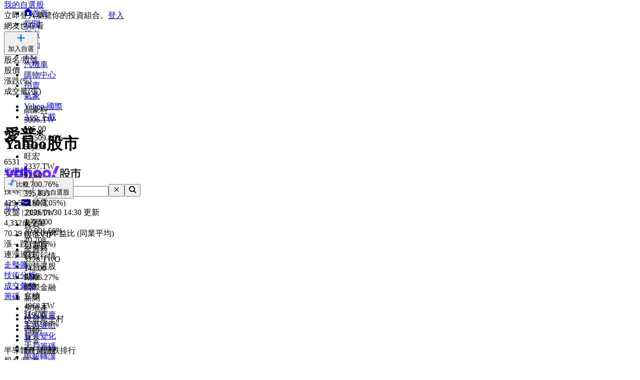

--- FILE ---
content_type: text/html; charset=utf-8
request_url: https://tw.stock.yahoo.com/quote/6531.TW/revenue
body_size: 66962
content:
<!DOCTYPE html><html id="atomic" class="NoJs chrome desktop" lang="zh-Hant-TW"><head prefix="og: http://ogp.me/ns#"><script>window.performance && window.performance.mark && window.performance.mark('PageStart');</script><meta charSet="utf-8"/><meta property="og:type" content="website"/><meta property="al:ios:app_name" content="股市"/><meta property="al:ios:app_store_id" content="790214428"/><meta property="al:android:app_name" content="股市"/><meta property="al:android:package" content="com.yahoo.mobile.client.android.TWStock"/><meta property="al:ios:url" content="ytwstock://quote/6531.TW"/><meta property="al:android:url" content="ytwstock://quote/6531.TW"/><meta property="apple-itunes-app" content="app-id=790214428,app-argument=ytwstock://quote/6531.TW"/><meta property="og:description" content="愛普*(6531.TW)，Yahoo股市 Yahoo奇摩股市提供個股營收資訊，包括月營收、去年同月營收、月增率、去年同月增減、累計營收、季營收、年營收等財報更新。"/><meta property="og:image" content="https://s.yimg.com/cv/apiv2/social/images/yahoo_default_logo-1200x1200.png"/><meta property="og:site_name" content="Yahoo股市"/><meta property="og:title" content="愛普*(6531.TW) 財務報表 - 營收表 - Yahoo股市"/><meta property="og:url" content="https://tw.stock.yahoo.com/quote/6531.TW/revenue"/><meta name="oath:guce:consent-host" content="guce.yahoo.com"/><meta name="twitter:description" content="愛普*(6531.TW)，Yahoo股市 Yahoo奇摩股市提供個股營收資訊，包括月營收、去年同月營收、月增率、去年同月增減、累計營收、季營收、年營收等財報更新。"/><meta name="twitter:image" content="https://s.yimg.com/cv/apiv2/social/images/yahoo_default_logo-1200x1200.png"/><meta name="twitter:image:src" content="https://s.yimg.com/cv/apiv2/social/images/yahoo_default_logo-1200x1200.png"/><meta name="twitter:title" content="愛普*(6531.TW) 財務報表 - 營收表 - Yahoo股市"/><meta name="description" content="愛普*(6531.TW)，Yahoo股市 Yahoo奇摩股市提供個股營收資訊，包括月營收、去年同月營收、月增率、去年同月增減、累計營收、季營收、年營收等財報更新。"/><link rel="preload" href="https://s.yimg.com/dc/td-app-stock/fonts/YahooSansFinancial-Regular-Web.woff2" as="font" crossorigin="anonymous"/><link rel="preload" href="https://s.yimg.com/dc/td-app-stock/fonts/YahooSansFinancial-Semibold-Web.woff2" as="font" crossorigin="anonymous"/><link rel="preconnect" href="https://s.yimg.com"/><link rel="dns-prefetch" href="https://s.yimg.com"/><link rel="dns-prefetch" href="https://consent.cmp.oath.com"/><link rel="dns-prefetch" href="https://geo.yahoo.com"/><link rel="dns-prefetch" href="https://beap.gemini.yahoo.com"/><link rel="dns-prefetch" href="https://yep.video.yahoo.com"/><link rel="dns-prefetch" href="https://video-api.yql.yahoo.com"/><link rel="canonical" href="https://tw.stock.yahoo.com/quote/6531.TW/revenue"/><link rel="preload" href="https://s.yimg.com/du/ay/wnsrvbjmeprtfrnfx.js" as="script"/><link rel="preload" href="https://securepubads.g.doubleclick.net/tag/js/gpt.js" as="script"/><link rel="preload" href="https://s.yimg.com/aaq/prebid/prebid-current.js" as="script"/><link rel="preload" href="https://s.yimg.com/eh/prebid-config/finance-tw-desktop.json?v=20484" as="fetch" crossorigin="anonymous"/><link rel="preload" href="https://s.yimg.com/aaq/f10d509c/d3lm64ch1c76ug.js" as="script"/><link rel="preload" href="https://cdn.taboola.com/libtrc/yahootwhk-network/loader.js" as="script"/><title>愛普*(6531.TW) 財務報表 - 營收表 - Yahoo股市</title><link rel="stylesheet" href="https://s.yimg.com/nb/td-app-stock/css/atomic.5d7dafa0.css"/><link rel="stylesheet" href="https://s.yimg.com/nb/td-app-stock/css/normalize.64b2b4fa.css"/><link rel="stylesheet" href="https://s.yimg.com/aaq/yc/css/base.f31a45ab.css"/><link rel="stylesheet" href="https://s.yimg.com/aaq/yc/css/helpers.fd27de9a.css"/><link rel="stylesheet" href="https://s.yimg.com/nb/td-app-stock/css/app.1062befe.css"/><link rel="stylesheet" href="https://s.yimg.com/nb/td-app-stock/css/react-day-picker.af287261.css"/><link rel="stylesheet" href="https://s.yimg.com/nb/td-app-stock/css/stock-search-bar.f1421cce.css"/><link rel="stylesheet" href="https://s.yimg.com/nb/td-app-stock/css/table.8bd1ac6e.css"/><script src="https://s.yimg.com/aaq/yc/2.9.0/zh.js"></script><script src="https://s.yimg.com/ss/analytics3.js"></script><script src="https://s.yimg.com/wi/ytc.js"></script><script src="https://s.yimg.com/oa/consent.js" defer=""></script><script src="https://s.yimg.com/aaq/benji/benji-2.3.118.js"></script><script src="https://s.yimg.com/nb/td-app-stock/js/chart-lib.54b2614984f63e561e06.modern.js" defer=""></script><script src="https://s.yimg.com/nb/td-app-stock/js/highstock-11.4.8-patch.a25bca6d.js"></script><script src="https://consent.cmp.oath.com/cmpStub.min.js"></script><script src="https://consent.cmp.oath.com/cmp.js" async=""></script><script>(function(html){var c = html.className;c += " JsEnabled";c = c.replace("NoJs","");html.className = c;})(document.documentElement);</script></head><script>YAHOO.i13n.SPACEID = 152952224;</script><script>(function () {
if (!window.YAHOO || !window.YAHOO.i13n || !window.YAHOO.i13n.Rapid) { return; }
var rapidConfig = {"client_only":1,"compr_type":"deflate","pageview_on_init":false,"tag_id":"G-T9N0HDPP58","track_right_click":false,"viewability":true,"tracked_mods_viewability":{"module-ntk":"ntk"},"webworker_file":"/__rapid-worker-1.2.js","keys":{"site":"finance","pct":"qsp","pt":"utility","ver":"ydotcom","pg_name":"revenue","auth_state":"signed_out","pstcat":"equities","ticker":"6531.TW","mrkt":"tw","lang":"zh-Hant-TW","colo":"ap-southeast-1","_yrid":"6idb759knq5en","_rid":"6idb759knq5en","abk":""},"test_id":"","spaceid":152952224};
window.rapidInstance = new window.YAHOO.i13n.Rapid(rapidConfig);
})();</script><body><div id="app"><div data-reactroot=""><div><div class="render-target-active  render-target-default" id="render-target-default"><div class="app app-rwd D(f) Fxd(c) Bxz(bb) Mih(100vh)"><div id="Header" class="Z(11) Miw($w-container-padding-min) Mb($header-module-margin)"><div><div id="uh-0-BTSHeader-Proxy"><header id="bts-header" class="header-wrapper" style="height:212px"><div class="Pos(f) W(100%) Start(0) Z(20) Bgc(#fff) Miw(1024px)" style="height:212px"><nav class="site-navs Bgc($c-fuji-grape-jelly) D(f) Ai(c) Jc(c) Pos(r) Z(20)" aria-label="SITE_NAVIGATION"><ul class="site-navs-list D(f) Ai(c) Px(40px) W(100%) Maw(1440px)--lg1440 Px(63px)--lg1440 Bxz(bb)"><li class="Mend(30px) Pos(r)"><a href="https://tw.yahoo.com" class="C(#fff) Fz(12px) Fw(700) H(40px) D(f) Ai(c) Td(n) Td(u):h"><svg xmlns="http://www.w3.org/2000/svg" width="16" height="16" viewBox="0 0 16 16" class="Mend(4px) W(12px) H(12px) T(-1px) Pos(r)"><path fill="currentColor" d="M8 .5 0 6.136h1.455V16h13.09V6.136H16zM6 14v-4a2 2 0 1 1 4 0v4q0 .102-.01.2H6.01A2 2 0 0 1 6 14"></path></svg>首頁</a></li><li class="Mend(30px) Pos(r)"><a href="https://tw.news.yahoo.com" class="C(#fff) Fz(12px) Fw(700) H(40px) D(f) Ai(c) Td(n) Td(u):h">新聞</a></li><li class="Mend(30px) Pos(r)"><a href="https://tw.stock.yahoo.com/" class="C(#fff) Fz(12px) Fw(700) H(40px) D(f) Ai(c) Td(n) Td(u):h">股市</a><i class="Pos(a) Start(50%) B(0px) Mstart(-6px) Lh(6px)"><svg xmlns="http://www.w3.org/2000/svg" width="12" height="6" viewBox="0 0 12 6" fill="none"><path d="M6 0L12 6H0L6 0Z" fill="#fff"></path></svg></i></li><li class="Mend(30px) Pos(r)"><a href="https://tw.sports.yahoo.com/" class="C(#fff) Fz(12px) Fw(700) H(40px) D(f) Ai(c) Td(n) Td(u):h">運動</a></li><li class="Mend(30px) Pos(r)"><a href="https://tw.tv.yahoo.com/" class="C(#fff) Fz(12px) Fw(700) H(40px) D(f) Ai(c) Td(n) Td(u):h">TV</a></li><li class="Mend(30px) Pos(r)"><a href="https://autos.yahoo.com.tw/" class="C(#fff) Fz(12px) Fw(700) H(40px) D(f) Ai(c) Td(n) Td(u):h">汽機車</a></li><li class="Mend(30px) Pos(r)"><a href="https://tw.buy.yahoo.com/" class="C(#fff) Fz(12px) Fw(700) H(40px) D(f) Ai(c) Td(n) Td(u):h">購物中心</a></li><li class="Mend(30px) Pos(r)"><a href="https://tw.bid.yahoo.com/" class="C(#fff) Fz(12px) Fw(700) H(40px) D(f) Ai(c) Td(n) Td(u):h">拍賣</a></li><li class="Mend(30px) Pos(r)"><a href="https://tw.news.yahoo.com/weather/" class="C(#fff) Fz(12px) Fw(700) H(40px) D(f) Ai(c) Td(n) Td(u):h">氣象</a></li><li class="Mend(30px) Pos(r)"><a href="https://www.yahoo.com/everything/world/" class="C(#fff) Fz(12px) Fw(700) H(40px) D(f) Ai(c) Td(n) Td(u):h">Yahoo 國際</a></li><li class="Mend(30px) Pos(r)"><a href="https://promo.campaign.yahoo.com.tw/yahoo-allapp/" class="C(#fff) Fz(12px) Fw(700) H(40px) D(f) Ai(c) Td(n) Td(u):h">App 下載</a></li></ul></nav><div class="H(68px) D(f) Jc(c) Z(20) Pos(r) Bgc(#fff)"><div class="Px(40px) W(100%) Maw(1440px)--lg1440 Px(63px)--lg1440 Pos(r) Bxz(bb) H(fc) Pos(r) T(16px) D(f) Ai(c)"><h1 class="Hidden">Yahoo股市</h1><a href="https://tw.stock.yahoo.com" class="D(f) Ai(c)"><svg width="155" height="32" viewBox="0 0 155 32" fill="none" xmlns="http://www.w3.org/2000/svg"><mask id="mask0_2672_27290" style="mask-type:luminance" maskUnits="userSpaceOnUse" x="0" y="0" width="111" height="31"><path fill-rule="evenodd" clip-rule="evenodd" d="M103.6 0L97.304 15.4792H104.336L110.632 0H103.6ZM95.1614 21.0368C95.1614 23.1848 96.8019 24.9576 99.0122 24.9576C101.289 24.9576 102.997 23.1168 102.997 20.9008C102.997 18.7176 101.357 16.98 99.1465 16.98C96.8695 16.98 95.1614 18.8544 95.1614 21.0368ZM88.7986 16.1272C88.7986 14.2176 87.3922 12.6832 85.4499 12.6832C83.5077 12.6832 82.1012 14.2176 82.1012 16.1272C82.1012 18.0368 83.5077 19.5712 85.4499 19.5712C87.3922 19.5712 88.7986 18.0368 88.7986 16.1272ZM69.8457 16.1272C69.8457 14.2176 68.4392 12.6832 66.4969 12.6832C64.5547 12.6832 63.1482 14.2176 63.1482 16.1272C63.1482 18.0368 64.5547 19.5712 66.4969 19.5712C68.4392 19.5712 69.8457 18.0368 69.8457 16.1272ZM29.1928 19.6392C27.2175 19.6392 25.7105 18.1048 25.7105 16.1272C25.7105 14.1496 27.2175 12.616 29.1928 12.616C31.1351 12.616 32.6421 14.1496 32.6421 16.1272C32.6421 18.1048 31.1351 19.6392 29.1928 19.6392ZM0.830078 7.5688L7.99579 24.7872L5.41786 30.9928H11.713L21.2571 7.5688H14.9942L11.1104 17.5928L7.25958 7.5688H0.830078ZM75.4714 16.1272C75.4714 21.2416 71.6206 25.0944 66.4969 25.0944C61.3733 25.0944 57.5225 21.2416 57.5225 16.1272C57.5225 11.0128 61.3733 7.16 66.4969 7.16C71.6206 7.16 75.4714 11.0128 75.4714 16.1272ZM94.4244 16.1272C94.4244 21.2416 90.5736 25.0944 85.4499 25.0944C80.3263 25.0944 76.4763 21.2416 76.4763 16.1272C76.4763 11.0128 80.3263 7.16 85.4499 7.16C90.5736 7.16 94.4244 11.0128 94.4244 16.1272ZM40.2101 0V24.6504H46.1375V15.548C46.1375 13.7744 46.9743 12.7168 48.3139 12.7168C49.6198 12.7168 50.356 13.6384 50.356 15.3432V24.6504H56.2834V13.9112C56.2834 9.7512 54.0732 7.16 50.5241 7.16C48.6156 7.16 47.1416 7.9104 46.1037 9.24V0H40.2101ZM32.5085 7.5688V9.172C31.6041 7.9784 29.9298 7.16 27.9875 7.16C23.3997 7.16 19.9842 11.2848 19.9842 16.1272C19.9842 21.1048 23.3659 25.0944 27.9875 25.0944C29.9298 25.0944 31.6041 24.3104 32.5085 23.0488V24.6504H38.2348V7.5688H32.5085Z" fill="white"></path></mask><g mask="url(#mask0_2672_27290)"><rect width="110.629" height="32" fill="var(--logo-brand, #7d2eff)"></rect></g><path fill-rule="evenodd" clip-rule="evenodd" d="M112.835 15.6184C112.835 17.6192 112.598 20.9184 111.543 22.9405L113.309 24.6432C114.407 22.536 114.773 19.4923 114.838 17.0232L115.355 18.3003C116.001 18.0662 116.711 17.7682 117.4 17.4064V21.7059C117.4 22.238 117.293 22.4935 116.711 22.4935L114.945 22.4509L115.419 24.622H117.207C118.8 24.622 119.403 24.175 119.403 22.5999V11.9361L120.997 13.5112C122.763 12.1703 123.753 10.1482 123.753 7.84942V7.33858H127.242V11.404C127.242 12.2128 127.802 12.6385 128.577 12.6385H131.872V10.4888H129.654C129.409 10.4888 129.345 10.3258 129.333 10.1567L129.331 5.29522H121.729V7.42372C121.729 9.23294 120.954 10.8293 119.403 11.8297V5.40165H112.835V15.6184ZM115.462 9.87149L114.859 10.6803V7.38115H117.4V11.1486C116.797 10.659 116.151 10.2546 115.462 9.87149ZM114.859 11.6381C115.57 12.0851 116.022 12.447 116.754 13.0855L117.4 12.2767V15.3204C116.561 15.6823 115.764 15.9803 114.859 16.2357V11.6381ZM132.367 22.5573C130.558 22.1742 128.964 21.5782 127.608 20.7268C129.008 19.3859 130.17 17.7682 130.989 15.7887V13.8305H120.028V15.9164H121.061C121.88 17.8533 122.892 19.4072 124.162 20.663C122.741 21.5356 121.147 22.1742 119.511 22.6425L120.76 24.622C122.655 23.9834 124.378 23.1746 125.885 22.1103C127.371 23.1959 129.137 24.026 131.204 24.6858L132.367 22.5573ZM128.491 15.9164C127.866 17.3212 126.962 18.4706 125.885 19.4071C124.851 18.4706 123.99 17.2999 123.258 15.9164H128.491ZM145.008 6.87031H153.6V9.08394H144.642V11.3614H151.877V20.8971C151.877 22.0465 151.231 22.9192 150.004 22.9192H146.86L146.408 20.6417H149.013C149.465 20.6417 149.595 20.5353 149.595 19.9818V13.4899H144.642V24.622H142.359V13.4899H137.514V23.132H135.231V11.3614H142.359V9.08394H133.444V6.87031H142.488C142.165 6.18919 141.885 5.72092 141.476 5.08237L143.866 4.57153C144.319 5.31651 144.685 6.06148 145.008 6.87031Z" fill="var(--logo-property, #232a31)"></path></svg></a><div class="D(f) Ai(c) Jc(sb) Fxg(1) Mstart(42px)"><div class="Bxz(bb) Fxg(1) Fxs(1) Maw(670px) Pos(r)"><form method="get" action="https://tw.search.yahoo.com/search" class="Bdw(1px) D(f) Bds(s) P(2px) Bg($c-fuji-grey-hair) Bdrs(20px) Bdc($c-fuji-dirty-seagull)"><input type="hidden" name="fr" value="finance"/><input type="hidden" name="fr2" value="p:finvsrp,m:sb"/><label for="search-input" class="Hidden">搜尋</label><input type="text" id="search-input" name="p" value="" placeholder="搜尋" autoComplete="off" autoCapitalize="off" role="combobox" aria-controls="search-assist" aria-autocomplete="list" aria-expanded="false" aria-activedescendant="" class="Bxz(bb) C($c-fuji-dolphin)::ph H(40px) H(100%) Px(16px) O(n) W(100%) Bgc(t) Bdw(0px) O(n) Bxsh(n)"/><button type="button" aria-label="清除" class="Mend(16px) Bgc(t) Hidden"><svg xmlns="http://www.w3.org/2000/svg" width="16" height="16" viewBox="0 0 16 16"><path fill="currentColor" d="m12.526 4.465-.99-.99L8 7.01 4.465 3.475l-.99.99L7.01 8l-3.535 3.536.99.99L8 8.99l3.536 3.536.99-.99L8.99 8z"></path></svg></button><button type="submit" aria-label="搜尋" class="Bxz(bb) Bgc(#7d2eff) Bdrs(20px) Px(28px) Py(12px) C(#fff) Bdw(0px) W(72px) H(40px) Cur(p)"><svg xmlns="http://www.w3.org/2000/svg" width="16" height="16" viewBox="0 0 16 16"><path fill="currentColor" d="M11 7a4 4 0 1 0-8 0 4 4 0 0 0 8 0m-.524 4.89a6 6 0 1 1 1.414-1.414L15.415 14 14 15.414z"></path></svg></button></form></div><div class="D(f) Ai(c) Mstart(176px)"><a href="https://login.yahoo.com/?.lang=zh-Hant-TW&amp;.done=https%3A%2F%2Ftw.stock.yahoo.com%2Fquote%2F6531.TW%2Frevenue&amp;.src=finance&amp;.intl=tw" class="Mend(16px) Td(n) Py(12px) Px(18px) Lh(36px) Bdrs(99px) Bdw(2px) C($c-fuji-batcave) Bdc($c-fuji-dirty-seagull) Bds(s) W(80px) H(40px) Bxz(bb) Bgc(#fff) D(f) Ai(c) Jc(c) Bxsh(btsBoxShadowElevation3):h Fz(16px) Fw(700)">登入</a><a href="https://mail.yahoo.com/?.intl=tw&amp;.lang=zh-Hant-TW" class="Pos(r) Py(12px) Px(10px) Bdrs(99px) Bdw(2px) Bdc(#7d2eff) Bds(s) W(54px) H(40px) Bxz(bb) Bgc(#fff) D(f) Ai(c) Jc(c) Bxsh(btsBoxShadowElevation3):h"><svg xmlns="http://www.w3.org/2000/svg" width="24" height="24" viewBox="0 0 24 24" class="W(30px) H(30px) C(#7d2eff)"><path fill="currentColor" d="M3 5.455h18v13.09H3zm9 9 7-3.819v-2.05l-7 3.818-7-3.818v2.05z"></path></svg></a></div></div></div></div><div id="expand-area" class="Bgc(#fff) Trstf(eo) Trsdu(.3s)" style="transform:translateY(0px)"><nav class="D(f) Ai(c) Jc(c) Bg(btsHeaderNavigationGradient) H(48px)" aria-label="MAIN_NAVIGATION"><div class="Px(24px) W(100%) Maw(1440px)--lg1440 Px(48px)--lg1440 Bxz(bb)"><div class="D(f) Ai(c) Tw(nw) Ov(h)"><ul class="V(h) Pos(a) D(f) Ai(c) Tw(nw)"><li class="Fz(16px) H(48px) Px(16px) Py(12px) Lh(24px) Fw(700) Bxz(bb)">首頁</li><li class="Fz(16px) H(48px) Px(16px) Py(12px) Lh(24px) Fw(700) Bxz(bb)">股市VIP</li><li class="Fz(16px) H(48px) Px(16px) Py(12px) Lh(24px) Fw(700) Bxz(bb)">自選股</li><li class="Fz(16px) H(48px) Px(16px) Py(12px) Lh(24px) Fw(700) Bxz(bb)">台股行情</li><li class="Fz(16px) H(48px) Px(16px) Py(12px) Lh(24px) Fw(700) Bxz(bb)">智慧選股</li><li class="Fz(16px) H(48px) Px(16px) Py(12px) Lh(24px) Fw(700) Bxz(bb)">期權</li><li class="Fz(16px) H(48px) Px(16px) Py(12px) Lh(24px) Fw(700) Bxz(bb)">國際金融</li><li class="Fz(16px) H(48px) Px(16px) Py(12px) Lh(24px) Fw(700) Bxz(bb)">新聞</li><li class="Fz(16px) H(48px) Px(16px) Py(12px) Lh(24px) Fw(700) Bxz(bb)">房地產</li><li class="Fz(16px) H(48px) Px(16px) Py(12px) Lh(24px) Fw(700) Bxz(bb)">投資新手村</li><li class="Fz(16px) H(48px) Px(16px) Py(12px) Lh(24px) Fw(700) Bxz(bb)">專輯</li><li class="Fz(16px) H(48px) Px(16px) Py(12px) Lh(24px) Fw(700) Bxz(bb)">基金</li><li class="Fz(16px) H(48px) Px(16px) Py(12px) Lh(24px) Fw(700) Bxz(bb)">銀行服務</li></ul><ul id="nav-item-list" class="D(f) Ai(c) Tw(nw)"><li class="nav-item Pos(r) Bxz(bb) H(48px)--pointerCoarse Px(16px)--pointerCoarse Py(12px)--pointerCoarse"><a href="https://tw.stock.yahoo.com/" class="bts-header-nav-item-link Bxz(bb) Fz(16px) C(#7d2eff):h Fw(700) Lh(24px) Td(n) D(ib) H(48px) H(24px)--pointerCoarse Px(16px) Py(12px) Px(0)--pointerCoarse Py(0)--pointerCoarse C($c-fuji-batcave)">首頁</a><div class="Pos(a) T(44px) Z(20) nav-item:h_V(v) nav-item:h_Op(100) Trsp(a) Trsdu(.2s) Trstf(eio) Bxz(bb) V(h) Op(0)"><ul class="Bdw(1px) Bds(s) Bdc($c-fuji-dirty-seagull) Bsxh(btsBoxShadowElevation3) Bgc(#fff) Bdrs(8px) Px(8px) Py(13px) Bxz(bb) Colm(1)"><li><a href="https://tw.stock.yahoo.com/community/rank/active" class="Bg(#f8f4ff):h C(#7d2eff):h D(b) H(40px) Ov(h) Bdrs(8px) Px(16px) Py(8px) Fz(16px) Lh(24px) Whs(nw) Ell Td(n) C($c-fuji-batcave) Bxz(bb)">社群爆紅榜</a></li><li><a href="https://tw.stock.yahoo.com/reporter/" class="Bg(#f8f4ff):h C(#7d2eff):h D(b) H(40px) Ov(h) Bdrs(8px) Px(16px) Py(8px) Fz(16px) Lh(24px) Whs(nw) Ell Td(n) C($c-fuji-batcave) Bxz(bb)">Yahoo財經特派記者</a></li><li><a href="https://tw.stock.yahoo.com/topic/CEO-interview/" class="Bg(#f8f4ff):h C(#7d2eff):h D(b) H(40px) Ov(h) Bdrs(8px) Px(16px) Py(8px) Fz(16px) Lh(24px) Whs(nw) Ell Td(n) C($c-fuji-batcave) Bxz(bb)">Yahoo財經大人物</a></li></ul></div></li><li class="nav-item Pos(r) Bxz(bb) H(48px)--pointerCoarse Px(16px)--pointerCoarse Py(12px)--pointerCoarse"><a href="https://tw.stock.yahoo.com/subscription" class="bts-header-nav-item-link Bxz(bb) Fz(16px) C(#7d2eff):h Fw(700) Lh(24px) Td(n) D(ib) H(48px) H(24px)--pointerCoarse Px(16px) Py(12px) Px(0)--pointerCoarse Py(0)--pointerCoarse C($c-fuji-batcave)">股市VIP</a><div class="Pos(a) T(44px) Z(20) nav-item:h_V(v) nav-item:h_Op(100) Trsp(a) Trsdu(.2s) Trstf(eio) Bxz(bb) V(h) Op(0)"><ul class="Bdw(1px) Bds(s) Bdc($c-fuji-dirty-seagull) Bsxh(btsBoxShadowElevation3) Bgc(#fff) Bdrs(8px) Px(8px) Py(13px) Bxz(bb) Colm(2)"><li><a href="https://tw.stock.yahoo.com/screener/" class="Bg(#f8f4ff):h C(#7d2eff):h D(b) H(40px) Ov(h) Bdrs(8px) Px(16px) Py(8px) Fz(16px) Lh(24px) Whs(nw) Ell Td(n) C($c-fuji-batcave) Bxz(bb)">智慧選股</a></li><li><a href="https://tw.stock.yahoo.com/quote-compare?symbolIds=2330.TW,2454.TW" class="Bg(#f8f4ff):h C(#7d2eff):h D(b) H(40px) Ov(h) Bdrs(8px) Px(16px) Py(8px) Fz(16px) Lh(24px) Whs(nw) Ell Td(n) C($c-fuji-batcave) Bxz(bb)">個股比較</a></li><li><a href="https://tw.stock.yahoo.com/quote-compare?symbolIds=0050.TW,0052.TW" class="Bg(#f8f4ff):h C(#7d2eff):h D(b) H(40px) Ov(h) Bdrs(8px) Px(16px) Py(8px) Fz(16px) Lh(24px) Whs(nw) Ell Td(n) C($c-fuji-batcave) Bxz(bb)">ETF 比較</a></li><li><a href="https://tw.stock.yahoo.com/calendar/" class="Bg(#f8f4ff):h C(#7d2eff):h D(b) H(40px) Ov(h) Bdrs(8px) Px(16px) Py(8px) Fz(16px) Lh(24px) Whs(nw) Ell Td(n) C($c-fuji-batcave) Bxz(bb)">台股行事曆</a></li><li><a href="https://tw.stock.yahoo.com/quote/2330/price-valuations" class="Bg(#f8f4ff):h C(#7d2eff):h D(b) H(40px) Ov(h) Bdrs(8px) Px(16px) Py(8px) Fz(16px) Lh(24px) Whs(nw) Ell Td(n) C($c-fuji-batcave) Bxz(bb)">個股估價</a></li><li><a href="https://tw.stock.yahoo.com/quote/2330.TW/health-check" class="Bg(#f8f4ff):h C(#7d2eff):h D(b) H(40px) Ov(h) Bdrs(8px) Px(16px) Py(8px) Fz(16px) Lh(24px) Whs(nw) Ell Td(n) C($c-fuji-batcave) Bxz(bb)">新版個股健診</a></li></ul></div></li><li class="nav-item Pos(r) Bxz(bb) H(48px)--pointerCoarse Px(16px)--pointerCoarse Py(12px)--pointerCoarse"><a href="https://tw.stock.yahoo.com/portfolios" class="bts-header-nav-item-link Bxz(bb) Fz(16px) C(#7d2eff):h Fw(700) Lh(24px) Td(n) D(ib) H(48px) H(24px)--pointerCoarse Px(16px) Py(12px) Px(0)--pointerCoarse Py(0)--pointerCoarse C($c-fuji-batcave)">自選股</a></li><li class="nav-item Pos(r) Bxz(bb) H(48px)--pointerCoarse Px(16px)--pointerCoarse Py(12px)--pointerCoarse"><a href="https://tw.stock.yahoo.com/class/" class="bts-header-nav-item-link Bxz(bb) Fz(16px) C(#7d2eff):h Fw(700) Lh(24px) Td(n) D(ib) H(48px) H(24px)--pointerCoarse Px(16px) Py(12px) Px(0)--pointerCoarse Py(0)--pointerCoarse C(#7d2eff)" aria-current="true">台股行情</a><div class="Pos(a) T(44px) Z(20) nav-item:h_V(v) nav-item:h_Op(100) Trsp(a) Trsdu(.2s) Trstf(eio) Bxz(bb) V(h) Op(0)"><ul class="Bdw(1px) Bds(s) Bdc($c-fuji-dirty-seagull) Bsxh(btsBoxShadowElevation3) Bgc(#fff) Bdrs(8px) Px(8px) Py(13px) Bxz(bb) Colm(2)"><li><a href="https://tw.stock.yahoo.com/s/tse.php" class="Bg(#f8f4ff):h C(#7d2eff):h D(b) H(40px) Ov(h) Bdrs(8px) Px(16px) Py(8px) Fz(16px) Lh(24px) Whs(nw) Ell Td(n) C($c-fuji-batcave) Bxz(bb)">大盤</a></li><li><a href="https://tw.stock.yahoo.com/sector-index" class="Bg(#f8f4ff):h C(#7d2eff):h D(b) H(40px) Ov(h) Bdrs(8px) Px(16px) Py(8px) Fz(16px) Lh(24px) Whs(nw) Ell Td(n) C($c-fuji-batcave) Bxz(bb)">類股</a></li><li><a href="https://tw.stock.yahoo.com/tw-etf/" class="Bg(#f8f4ff):h C(#7d2eff):h D(b) H(40px) Ov(h) Bdrs(8px) Px(16px) Py(8px) Fz(16px) Lh(24px) Whs(nw) Ell Td(n) C($c-fuji-batcave) Bxz(bb)">ETF專區</a></li><li><a href="https://tw.stock.yahoo.com/institutional-trading/" class="Bg(#f8f4ff):h C(#7d2eff):h D(b) H(40px) Ov(h) Bdrs(8px) Px(16px) Py(8px) Fz(16px) Lh(24px) Whs(nw) Ell Td(n) C($c-fuji-batcave) Bxz(bb)">法人進出</a></li><li><a href="https://tw.stock.yahoo.com/trading-vol-ratio/" class="Bg(#f8f4ff):h C(#7d2eff):h D(b) H(40px) Ov(h) Bdrs(8px) Px(16px) Py(8px) Fz(16px) Lh(24px) Whs(nw) Ell Td(n) C($c-fuji-batcave) Bxz(bb)">成交比重</a></li><li><a href="https://tw.stock.yahoo.com/margin-balance/" class="Bg(#f8f4ff):h C(#7d2eff):h D(b) H(40px) Ov(h) Bdrs(8px) Px(16px) Py(8px) Fz(16px) Lh(24px) Whs(nw) Ell Td(n) C($c-fuji-batcave) Bxz(bb)">資券餘額</a></li><li><a href="https://tw.stock.yahoo.com/calendar/" class="Bg(#f8f4ff):h C(#7d2eff):h D(b) H(40px) Ov(h) Bdrs(8px) Px(16px) Py(8px) Fz(16px) Lh(24px) Whs(nw) Ell Td(n) C($c-fuji-batcave) Bxz(bb)">台股行事曆</a></li><li><a href="https://tw.stock.yahoo.com/rank/change-up/" class="Bg(#f8f4ff):h C(#7d2eff):h D(b) H(40px) Ov(h) Bdrs(8px) Px(16px) Py(8px) Fz(16px) Lh(24px) Whs(nw) Ell Td(n) C($c-fuji-batcave) Bxz(bb)">漲幅排行</a></li><li><a href="https://tw.stock.yahoo.com/rank/change-down/" class="Bg(#f8f4ff):h C(#7d2eff):h D(b) H(40px) Ov(h) Bdrs(8px) Px(16px) Py(8px) Fz(16px) Lh(24px) Whs(nw) Ell Td(n) C($c-fuji-batcave) Bxz(bb)">跌幅排行</a></li><li><a href="https://tw.stock.yahoo.com/rank/volume/" class="Bg(#f8f4ff):h C(#7d2eff):h D(b) H(40px) Ov(h) Bdrs(8px) Px(16px) Py(8px) Fz(16px) Lh(24px) Whs(nw) Ell Td(n) C($c-fuji-batcave) Bxz(bb)">成交量排行</a></li><li><a href="https://tw.stock.yahoo.com/rank/foreign-investor-buy/" class="Bg(#f8f4ff):h C(#7d2eff):h D(b) H(40px) Ov(h) Bdrs(8px) Px(16px) Py(8px) Fz(16px) Lh(24px) Whs(nw) Ell Td(n) C($c-fuji-batcave) Bxz(bb)">外資買超排行</a></li><li><a href="https://tw.stock.yahoo.com/rank/foreign-investor-sell/" class="Bg(#f8f4ff):h C(#7d2eff):h D(b) H(40px) Ov(h) Bdrs(8px) Px(16px) Py(8px) Fz(16px) Lh(24px) Whs(nw) Ell Td(n) C($c-fuji-batcave) Bxz(bb)">外資賣超排行</a></li><li><a href="https://tw.stock.yahoo.com/rank/" class="Bg(#f8f4ff):h C(#7d2eff):h D(b) H(40px) Ov(h) Bdrs(8px) Px(16px) Py(8px) Fz(16px) Lh(24px) Whs(nw) Ell Td(n) C($c-fuji-batcave) Bxz(bb)">更多熱門排行</a></li><li><a href="https://tw.stock.yahoo.com/community/rank/active" class="Bg(#f8f4ff):h C(#7d2eff):h D(b) H(40px) Ov(h) Bdrs(8px) Px(16px) Py(8px) Fz(16px) Lh(24px) Whs(nw) Ell Td(n) C($c-fuji-batcave) Bxz(bb)">社群爆紅榜</a></li></ul></div></li><li class="nav-item Pos(r) Bxz(bb) H(48px)--pointerCoarse Px(16px)--pointerCoarse Py(12px)--pointerCoarse"><a href="https://tw.stock.yahoo.com/screener/" class="bts-header-nav-item-link Bxz(bb) Fz(16px) C(#7d2eff):h Fw(700) Lh(24px) Td(n) D(ib) H(48px) H(24px)--pointerCoarse Px(16px) Py(12px) Px(0)--pointerCoarse Py(0)--pointerCoarse C($c-fuji-batcave)">智慧選股</a></li><li class="nav-item Pos(r) Bxz(bb) H(48px)--pointerCoarse Px(16px)--pointerCoarse Py(12px)--pointerCoarse"><a href="https://tw.stock.yahoo.com/future/" class="bts-header-nav-item-link Bxz(bb) Fz(16px) C(#7d2eff):h Fw(700) Lh(24px) Td(n) D(ib) H(48px) H(24px)--pointerCoarse Px(16px) Py(12px) Px(0)--pointerCoarse Py(0)--pointerCoarse C($c-fuji-batcave)">期權</a><div class="Pos(a) T(44px) Z(20) nav-item:h_V(v) nav-item:h_Op(100) Trsp(a) Trsdu(.2s) Trstf(eio) Bxz(bb) V(h) Op(0)"><ul class="Bdw(1px) Bds(s) Bdc($c-fuji-dirty-seagull) Bsxh(btsBoxShadowElevation3) Bgc(#fff) Bdrs(8px) Px(8px) Py(13px) Bxz(bb) Colm(1)"><li><a href="https://tw.stock.yahoo.com/future/futures.html?fumr=futurefull" class="Bg(#f8f4ff):h C(#7d2eff):h D(b) H(40px) Ov(h) Bdrs(8px) Px(16px) Py(8px) Fz(16px) Lh(24px) Whs(nw) Ell Td(n) C($c-fuji-batcave) Bxz(bb)">台指期貨</a></li><li><a href="https://tw.stock.yahoo.com/future/options.html?opmr=optionfull&amp;opcm=WTXO" class="Bg(#f8f4ff):h C(#7d2eff):h D(b) H(40px) Ov(h) Bdrs(8px) Px(16px) Py(8px) Fz(16px) Lh(24px) Whs(nw) Ell Td(n) C($c-fuji-batcave) Bxz(bb)">指數選擇權</a></li><li><a href="https://tw.stock.yahoo.com/future/futures_uncovered.html" class="Bg(#f8f4ff):h C(#7d2eff):h D(b) H(40px) Ov(h) Bdrs(8px) Px(16px) Py(8px) Fz(16px) Lh(24px) Whs(nw) Ell Td(n) C($c-fuji-batcave) Bxz(bb)">未平倉數</a></li><li><a href="https://tw.stock.yahoo.com/topic/futures" class="Bg(#f8f4ff):h C(#7d2eff):h D(b) H(40px) Ov(h) Bdrs(8px) Px(16px) Py(8px) Fz(16px) Lh(24px) Whs(nw) Ell Td(n) C($c-fuji-batcave) Bxz(bb)">｜期貨停看聽｜</a></li></ul></div></li><li class="nav-item Pos(r) Bxz(bb) H(48px)--pointerCoarse Px(16px)--pointerCoarse Py(12px)--pointerCoarse"><a href="https://tw.stock.yahoo.com/markets/" class="bts-header-nav-item-link Bxz(bb) Fz(16px) C(#7d2eff):h Fw(700) Lh(24px) Td(n) D(ib) H(48px) H(24px)--pointerCoarse Px(16px) Py(12px) Px(0)--pointerCoarse Py(0)--pointerCoarse C($c-fuji-batcave)">國際金融</a><div class="Pos(a) T(44px) Z(20) nav-item:h_V(v) nav-item:h_Op(100) Trsp(a) Trsdu(.2s) Trstf(eio) Bxz(bb) V(h) Op(0)"><ul class="Bdw(1px) Bds(s) Bdc($c-fuji-dirty-seagull) Bsxh(btsBoxShadowElevation3) Bgc(#fff) Bdrs(8px) Px(8px) Py(13px) Bxz(bb) Colm(2)"><li><a href="https://tw.stock.yahoo.com/world-indices/" class="Bg(#f8f4ff):h C(#7d2eff):h D(b) H(40px) Ov(h) Bdrs(8px) Px(16px) Py(8px) Fz(16px) Lh(24px) Whs(nw) Ell Td(n) C($c-fuji-batcave) Bxz(bb)">國際指數</a></li><li><a href="https://tw.stock.yahoo.com/currencies/" class="Bg(#f8f4ff):h C(#7d2eff):h D(b) H(40px) Ov(h) Bdrs(8px) Px(16px) Py(8px) Fz(16px) Lh(24px) Whs(nw) Ell Td(n) C($c-fuji-batcave) Bxz(bb)">外匯</a></li><li><a href="https://tw.stock.yahoo.com/us-market/" class="Bg(#f8f4ff):h C(#7d2eff):h D(b) H(40px) Ov(h) Bdrs(8px) Px(16px) Py(8px) Fz(16px) Lh(24px) Whs(nw) Ell Td(n) C($c-fuji-batcave) Bxz(bb)">美股</a></li><li><a href="https://tw.stock.yahoo.com/hk-market/" class="Bg(#f8f4ff):h C(#7d2eff):h D(b) H(40px) Ov(h) Bdrs(8px) Px(16px) Py(8px) Fz(16px) Lh(24px) Whs(nw) Ell Td(n) C($c-fuji-batcave) Bxz(bb)">港股</a></li><li><a href="https://tw.stock.yahoo.com/cn-market/" class="Bg(#f8f4ff):h C(#7d2eff):h D(b) H(40px) Ov(h) Bdrs(8px) Px(16px) Py(8px) Fz(16px) Lh(24px) Whs(nw) Ell Td(n) C($c-fuji-batcave) Bxz(bb)">滬深股</a></li><li><a href="https://tw.stock.yahoo.com/commodities/" class="Bg(#f8f4ff):h C(#7d2eff):h D(b) H(40px) Ov(h) Bdrs(8px) Px(16px) Py(8px) Fz(16px) Lh(24px) Whs(nw) Ell Td(n) C($c-fuji-batcave) Bxz(bb)">原物料</a></li><li><a href="https://tw.stock.yahoo.com/adr/" class="Bg(#f8f4ff):h C(#7d2eff):h D(b) H(40px) Ov(h) Bdrs(8px) Px(16px) Py(8px) Fz(16px) Lh(24px) Whs(nw) Ell Td(n) C($c-fuji-batcave) Bxz(bb)">ADR</a></li><li><a href="https://tw.stock.yahoo.com/cryptocurrencies/" class="Bg(#f8f4ff):h C(#7d2eff):h D(b) H(40px) Ov(h) Bdrs(8px) Px(16px) Py(8px) Fz(16px) Lh(24px) Whs(nw) Ell Td(n) C($c-fuji-batcave) Bxz(bb)">加密貨幣</a></li></ul></div></li><li class="nav-item Pos(r) Bxz(bb) H(48px)--pointerCoarse Px(16px)--pointerCoarse Py(12px)--pointerCoarse"><a href="https://tw.stock.yahoo.com/news/" class="bts-header-nav-item-link Bxz(bb) Fz(16px) C(#7d2eff):h Fw(700) Lh(24px) Td(n) D(ib) H(48px) H(24px)--pointerCoarse Px(16px) Py(12px) Px(0)--pointerCoarse Py(0)--pointerCoarse C($c-fuji-batcave)">新聞</a><div class="Pos(a) T(44px) Z(20) nav-item:h_V(v) nav-item:h_Op(100) Trsp(a) Trsdu(.2s) Trstf(eio) Bxz(bb) V(h) Op(0)"><ul class="Bdw(1px) Bds(s) Bdc($c-fuji-dirty-seagull) Bsxh(btsBoxShadowElevation3) Bgc(#fff) Bdrs(8px) Px(8px) Py(13px) Bxz(bb) Colm(2)"><li><a href="https://tw.stock.yahoo.com/tw-market/" class="Bg(#f8f4ff):h C(#7d2eff):h D(b) H(40px) Ov(h) Bdrs(8px) Px(16px) Py(8px) Fz(16px) Lh(24px) Whs(nw) Ell Td(n) C($c-fuji-batcave) Bxz(bb)">台股盤勢</a></li><li><a href="https://tw.stock.yahoo.com/etf" class="Bg(#f8f4ff):h C(#7d2eff):h D(b) H(40px) Ov(h) Bdrs(8px) Px(16px) Py(8px) Fz(16px) Lh(24px) Whs(nw) Ell Td(n) C($c-fuji-batcave) Bxz(bb)">ETF</a></li><li><a href="https://tw.stock.yahoo.com/us-market-news" class="Bg(#f8f4ff):h C(#7d2eff):h D(b) H(40px) Ov(h) Bdrs(8px) Px(16px) Py(8px) Fz(16px) Lh(24px) Whs(nw) Ell Td(n) C($c-fuji-batcave) Bxz(bb)">美股</a></li><li><a href="https://tw.stock.yahoo.com/cnhk-market" class="Bg(#f8f4ff):h C(#7d2eff):h D(b) H(40px) Ov(h) Bdrs(8px) Px(16px) Py(8px) Fz(16px) Lh(24px) Whs(nw) Ell Td(n) C($c-fuji-batcave) Bxz(bb)">陸港股</a></li><li><a href="https://tw.stock.yahoo.com/gold/" class="Bg(#f8f4ff):h C(#7d2eff):h D(b) H(40px) Ov(h) Bdrs(8px) Px(16px) Py(8px) Fz(16px) Lh(24px) Whs(nw) Ell Td(n) C($c-fuji-batcave) Bxz(bb)">黃金</a></li><li><a href="https://tw.stock.yahoo.com/currency-news" class="Bg(#f8f4ff):h C(#7d2eff):h D(b) H(40px) Ov(h) Bdrs(8px) Px(16px) Py(8px) Fz(16px) Lh(24px) Whs(nw) Ell Td(n) C($c-fuji-batcave) Bxz(bb)">外匯</a></li><li><a href="https://tw.stock.yahoo.com/personal-finance/" class="Bg(#f8f4ff):h C(#7d2eff):h D(b) H(40px) Ov(h) Bdrs(8px) Px(16px) Py(8px) Fz(16px) Lh(24px) Whs(nw) Ell Td(n) C($c-fuji-batcave) Bxz(bb)">個人理財</a></li><li><a href="https://tw.stock.yahoo.com/market-trend" class="Bg(#f8f4ff):h C(#7d2eff):h D(b) H(40px) Ov(h) Bdrs(8px) Px(16px) Py(8px) Fz(16px) Lh(24px) Whs(nw) Ell Td(n) C($c-fuji-batcave) Bxz(bb)">民生景氣</a></li><li><a href="https://tw.stock.yahoo.com/magazine" class="Bg(#f8f4ff):h C(#7d2eff):h D(b) H(40px) Ov(h) Bdrs(8px) Px(16px) Py(8px) Fz(16px) Lh(24px) Whs(nw) Ell Td(n) C($c-fuji-batcave) Bxz(bb)">財經雜誌</a></li><li><a href="https://tw.stock.yahoo.com/reporter/" class="Bg(#f8f4ff):h C(#7d2eff):h D(b) H(40px) Ov(h) Bdrs(8px) Px(16px) Py(8px) Fz(16px) Lh(24px) Whs(nw) Ell Td(n) C($c-fuji-batcave) Bxz(bb)">Yahoo財經特派</a></li><li><a href="https://tw.stock.yahoo.com/topic/franklin2025" class="Bg(#f8f4ff):h C(#7d2eff):h D(b) H(40px) Ov(h) Bdrs(8px) Px(16px) Py(8px) Fz(16px) Lh(24px) Whs(nw) Ell Td(n) C($c-fuji-batcave) Bxz(bb)">｜基金聰明挑｜</a></li><li><a href="https://tw.stock.yahoo.com/topic/tibtwse" class="Bg(#f8f4ff):h C(#7d2eff):h D(b) H(40px) Ov(h) Bdrs(8px) Px(16px) Py(8px) Fz(16px) Lh(24px) Whs(nw) Ell Td(n) C($c-fuji-batcave) Bxz(bb)">｜創新望遠鏡｜</a></li></ul></div></li><li class="nav-item Pos(r) Bxz(bb) H(48px)--pointerCoarse Px(16px)--pointerCoarse Py(12px)--pointerCoarse"><a href="https://tw.stock.yahoo.com/real-estate/" class="bts-header-nav-item-link Bxz(bb) Fz(16px) C(#7d2eff):h Fw(700) Lh(24px) Td(n) D(ib) H(48px) H(24px)--pointerCoarse Px(16px) Py(12px) Px(0)--pointerCoarse Py(0)--pointerCoarse C($c-fuji-batcave)">房地產</a><div class="Pos(a) T(44px) Z(20) nav-item:h_V(v) nav-item:h_Op(100) Trsp(a) Trsdu(.2s) Trstf(eio) Bxz(bb) V(h) Op(0)"><ul class="Bdw(1px) Bds(s) Bdc($c-fuji-dirty-seagull) Bsxh(btsBoxShadowElevation3) Bgc(#fff) Bdrs(8px) Px(8px) Py(13px) Bxz(bb) Colm(2)"><li><a href="https://tw.stock.yahoo.com/estate-news/" class="Bg(#f8f4ff):h C(#7d2eff):h D(b) H(40px) Ov(h) Bdrs(8px) Px(16px) Py(8px) Fz(16px) Lh(24px) Whs(nw) Ell Td(n) C($c-fuji-batcave) Bxz(bb)">房產新聞</a></li><li><a href="https://tw.stock.yahoo.com/house-knowhow/" class="Bg(#f8f4ff):h C(#7d2eff):h D(b) H(40px) Ov(h) Bdrs(8px) Px(16px) Py(8px) Fz(16px) Lh(24px) Whs(nw) Ell Td(n) C($c-fuji-batcave) Bxz(bb)">買房必知</a></li><li><a href="https://tw.stock.yahoo.com/estate-invest/" class="Bg(#f8f4ff):h C(#7d2eff):h D(b) H(40px) Ov(h) Bdrs(8px) Px(16px) Py(8px) Fz(16px) Lh(24px) Whs(nw) Ell Td(n) C($c-fuji-batcave) Bxz(bb)">買房財之道</a></li><li><a href="https://tw.stock.yahoo.com/topic/estate-knowhow/" class="Bg(#f8f4ff):h C(#7d2eff):h D(b) H(40px) Ov(h) Bdrs(8px) Px(16px) Py(8px) Fz(16px) Lh(24px) Whs(nw) Ell Td(n) C($c-fuji-batcave) Bxz(bb)">好宅報報</a></li><li><a href="https://tw.stock.yahoo.com/topic/house-price" class="Bg(#f8f4ff):h C(#7d2eff):h D(b) H(40px) Ov(h) Bdrs(8px) Px(16px) Py(8px) Fz(16px) Lh(24px) Whs(nw) Ell Td(n) C($c-fuji-batcave) Bxz(bb)">房價狙擊手</a></li><li><a href="https://tw.stock.yahoo.com/buy-house/" class="Bg(#f8f4ff):h C(#7d2eff):h D(b) H(40px) Ov(h) Bdrs(8px) Px(16px) Py(8px) Fz(16px) Lh(24px) Whs(nw) Ell Td(n) C($c-fuji-batcave) Bxz(bb)">小編賞屋去</a></li><li><a href="https://tw.news.yahoo.com/home-design/" class="Bg(#f8f4ff):h C(#7d2eff):h D(b) H(40px) Ov(h) Bdrs(8px) Px(16px) Py(8px) Fz(16px) Lh(24px) Whs(nw) Ell Td(n) C($c-fuji-batcave) Bxz(bb)">裝潢佈置</a></li><li><a href="https://tw.stock.yahoo.com/fortune/" class="Bg(#f8f4ff):h C(#7d2eff):h D(b) H(40px) Ov(h) Bdrs(8px) Px(16px) Py(8px) Fz(16px) Lh(24px) Whs(nw) Ell Td(n) C($c-fuji-batcave) Bxz(bb)">居家風水</a></li><li><a href="https://yahoo.ebo.tmnewa.com.tw/tmnewa/portal/index?caltype=fire&amp;utm_source=yahoo&amp;utm_medium=yahoo-referral-house&amp;utm_campaign=yahoo-referral-house&amp;utm_term=&amp;utm_content=4Ed#calc-tool" class="Bg(#f8f4ff):h C(#7d2eff):h D(b) H(40px) Ov(h) Bdrs(8px) Px(16px) Py(8px) Fz(16px) Lh(24px) Whs(nw) Ell Td(n) C($c-fuji-batcave) Bxz(bb)">｜住火險試算｜</a></li></ul></div></li><li class="nav-item Pos(r) Bxz(bb) H(48px)--pointerCoarse Px(16px)--pointerCoarse Py(12px)--pointerCoarse"><a href="https://tw.stock.yahoo.com/topic/stock-newbie/" class="bts-header-nav-item-link Bxz(bb) Fz(16px) C(#7d2eff):h Fw(700) Lh(24px) Td(n) D(ib) H(48px) H(24px)--pointerCoarse Px(16px) Py(12px) Px(0)--pointerCoarse Py(0)--pointerCoarse C($c-fuji-batcave)">投資新手村</a><div class="Pos(a) T(44px) Z(20) nav-item:h_V(v) nav-item:h_Op(100) Trsp(a) Trsdu(.2s) Trstf(eio) Bxz(bb) V(h) Op(0)"><ul class="Bdw(1px) Bds(s) Bdc($c-fuji-dirty-seagull) Bsxh(btsBoxShadowElevation3) Bgc(#fff) Bdrs(8px) Px(8px) Py(13px) Bxz(bb) Colm(2)"><li><a href="https://tw.stock.yahoo.com/topic/stock-newbie/#Yahoo%E6%97%A9%E7%9B%A4" class="Bg(#f8f4ff):h C(#7d2eff):h D(b) H(40px) Ov(h) Bdrs(8px) Px(16px) Py(8px) Fz(16px) Lh(24px) Whs(nw) Ell Td(n) C($c-fuji-batcave) Bxz(bb)">Yahoo早盤</a></li><li><a href="https://tw.stock.yahoo.com/topic/stock-newbie/#HoT%E5%8F%B0%E8%82%A1" class="Bg(#f8f4ff):h C(#7d2eff):h D(b) H(40px) Ov(h) Bdrs(8px) Px(16px) Py(8px) Fz(16px) Lh(24px) Whs(nw) Ell Td(n) C($c-fuji-batcave) Bxz(bb)">Hot台股</a></li><li><a href="https://tw.stock.yahoo.com/topic/stock-newbie/#Follow%E6%B3%95%E4%BA%BA" class="Bg(#f8f4ff):h C(#7d2eff):h D(b) H(40px) Ov(h) Bdrs(8px) Px(16px) Py(8px) Fz(16px) Lh(24px) Whs(nw) Ell Td(n) C($c-fuji-batcave) Bxz(bb)">Follow法人</a></li><li><a href="https://tw.stock.yahoo.com/topic/finance-daily-scan/" class="Bg(#f8f4ff):h C(#7d2eff):h D(b) H(40px) Ov(h) Bdrs(8px) Px(16px) Py(8px) Fz(16px) Lh(24px) Whs(nw) Ell Td(n) C($c-fuji-batcave) Bxz(bb)">Yahoo財經掃描</a></li><li><a href="https://tw.stock.yahoo.com/topic/stockQA/" class="Bg(#f8f4ff):h C(#7d2eff):h D(b) H(40px) Ov(h) Bdrs(8px) Px(16px) Py(8px) Fz(16px) Lh(24px) Whs(nw) Ell Td(n) C($c-fuji-batcave) Bxz(bb)">投資診聊室</a></li><li><a href="https://tw.stock.yahoo.com/topic/active-etf/" class="Bg(#f8f4ff):h C(#7d2eff):h D(b) H(40px) Ov(h) Bdrs(8px) Px(16px) Py(8px) Fz(16px) Lh(24px) Whs(nw) Ell Td(n) C($c-fuji-batcave) Bxz(bb)">主動式ETF</a></li><li><a href="https://tw.stock.yahoo.com/topic/twcrypto" class="Bg(#f8f4ff):h C(#7d2eff):h D(b) H(40px) Ov(h) Bdrs(8px) Px(16px) Py(8px) Fz(16px) Lh(24px) Whs(nw) Ell Td(n) C($c-fuji-batcave) Bxz(bb)">幣圈新手村</a></li><li><a href="https://tw.stock.yahoo.com/topic/relatestock" class="Bg(#f8f4ff):h C(#7d2eff):h D(b) H(40px) Ov(h) Bdrs(8px) Px(16px) Py(8px) Fz(16px) Lh(24px) Whs(nw) Ell Td(n) C($c-fuji-batcave) Bxz(bb)">盤點概念股</a></li><li><a href="https://tw.stock.yahoo.com/topic/photostory/" class="Bg(#f8f4ff):h C(#7d2eff):h D(b) H(40px) Ov(h) Bdrs(8px) Px(16px) Py(8px) Fz(16px) Lh(24px) Whs(nw) Ell Td(n) C($c-fuji-batcave) Bxz(bb)">看圖說股市</a></li><li><a href="https://tw.stock.yahoo.com/topic/wathcinside/" class="Bg(#f8f4ff):h C(#7d2eff):h D(b) H(40px) Ov(h) Bdrs(8px) Px(16px) Py(8px) Fz(16px) Lh(24px) Whs(nw) Ell Td(n) C($c-fuji-batcave) Bxz(bb)">財報看門道</a></li><li><a href="https://tw.stock.yahoo.com/topic/preknow/" class="Bg(#f8f4ff):h C(#7d2eff):h D(b) H(40px) Ov(h) Bdrs(8px) Px(16px) Py(8px) Fz(16px) Lh(24px) Whs(nw) Ell Td(n) C($c-fuji-batcave) Bxz(bb)">投資早知道</a></li></ul></div></li><li class="nav-item Pos(r) Bxz(bb) H(48px)--pointerCoarse Px(16px)--pointerCoarse Py(12px)--pointerCoarse"><a href="https://tw.stock.yahoo.com/topic" class="bts-header-nav-item-link Bxz(bb) Fz(16px) C(#7d2eff):h Fw(700) Lh(24px) Td(n) D(ib) H(48px) H(24px)--pointerCoarse Px(16px) Py(12px) Px(0)--pointerCoarse Py(0)--pointerCoarse C($c-fuji-batcave)">專輯</a><div class="Pos(a) T(44px) Z(20) nav-item:h_V(v) nav-item:h_Op(100) Trsp(a) Trsdu(.2s) Trstf(eio) Bxz(bb) V(h) Op(0)"><ul class="Bdw(1px) Bds(s) Bdc($c-fuji-dirty-seagull) Bsxh(btsBoxShadowElevation3) Bgc(#fff) Bdrs(8px) Px(8px) Py(13px) Bxz(bb) Colm(2)"><li><a href="https://tw.stock.yahoo.com/topic/yahoofinanceinvest-2025" class="Bg(#f8f4ff):h C(#7d2eff):h D(b) H(40px) Ov(h) Bdrs(8px) Px(16px) Py(8px) Fz(16px) Lh(24px) Whs(nw) Ell Td(n) C($c-fuji-batcave) Bxz(bb)">Yahoo財經高峰會</a></li><li><a href="https://tw.stock.yahoo.com/topic/yeartrend" class="Bg(#f8f4ff):h C(#7d2eff):h D(b) H(40px) Ov(h) Bdrs(8px) Px(16px) Py(8px) Fz(16px) Lh(24px) Whs(nw) Ell Td(n) C($c-fuji-batcave) Bxz(bb)">2026投資展望</a></li><li><a href="https://tw.stock.yahoo.com/topic/money-10000" class="Bg(#f8f4ff):h C(#7d2eff):h D(b) H(40px) Ov(h) Bdrs(8px) Px(16px) Py(8px) Fz(16px) Lh(24px) Whs(nw) Ell Td(n) C($c-fuji-batcave) Bxz(bb)">普發一萬總整理</a></li><li><a href="https://tw.stock.yahoo.com/topic/us-election/" class="Bg(#f8f4ff):h C(#7d2eff):h D(b) H(40px) Ov(h) Bdrs(8px) Px(16px) Py(8px) Fz(16px) Lh(24px) Whs(nw) Ell Td(n) C($c-fuji-batcave) Bxz(bb)">川普關稅戰</a></li><li><a href="https://tw.stock.yahoo.com/topic/retire/" class="Bg(#f8f4ff):h C(#7d2eff):h D(b) H(40px) Ov(h) Bdrs(8px) Px(16px) Py(8px) Fz(16px) Lh(24px) Whs(nw) Ell Td(n) C($c-fuji-batcave) Bxz(bb)">全方位退休指南</a></li><li><a href="https://tw.stock.yahoo.com/topic/combat-fraud/" class="Bg(#f8f4ff):h C(#7d2eff):h D(b) H(40px) Ov(h) Bdrs(8px) Px(16px) Py(8px) Fz(16px) Lh(24px) Whs(nw) Ell Td(n) C($c-fuji-batcave) Bxz(bb)">全民打詐</a></li><li><a href="https://tw.stock.yahoo.com/topic/ESG/" class="Bg(#f8f4ff):h C(#7d2eff):h D(b) H(40px) Ov(h) Bdrs(8px) Px(16px) Py(8px) Fz(16px) Lh(24px) Whs(nw) Ell Td(n) C($c-fuji-batcave) Bxz(bb)">ESG新趨勢</a></li><li><a href="https://tw.stock.yahoo.com/topic/active-etf" class="Bg(#f8f4ff):h C(#7d2eff):h D(b) H(40px) Ov(h) Bdrs(8px) Px(16px) Py(8px) Fz(16px) Lh(24px) Whs(nw) Ell Td(n) C($c-fuji-batcave) Bxz(bb)">主動式ETF停看聽</a></li><li><a href="https://tw.stock.yahoo.com/topic/CEO-interview/" class="Bg(#f8f4ff):h C(#7d2eff):h D(b) H(40px) Ov(h) Bdrs(8px) Px(16px) Py(8px) Fz(16px) Lh(24px) Whs(nw) Ell Td(n) C($c-fuji-batcave) Bxz(bb)">Yahoo財經大人物</a></li><li><a href="https://tw.stock.yahoo.com/topic/" class="Bg(#f8f4ff):h C(#7d2eff):h D(b) H(40px) Ov(h) Bdrs(8px) Px(16px) Py(8px) Fz(16px) Lh(24px) Whs(nw) Ell Td(n) C($c-fuji-batcave) Bxz(bb)">看更多財經專輯</a></li></ul></div></li><li class="nav-item Pos(r) Bxz(bb) H(48px)--pointerCoarse Px(16px)--pointerCoarse Py(12px)--pointerCoarse"><a href="https://tw.stock.yahoo.com/fund/" class="bts-header-nav-item-link Bxz(bb) Fz(16px) C(#7d2eff):h Fw(700) Lh(24px) Td(n) D(ib) H(48px) H(24px)--pointerCoarse Px(16px) Py(12px) Px(0)--pointerCoarse Py(0)--pointerCoarse C($c-fuji-batcave)">基金</a><div class="Pos(a) T(44px) Z(20) nav-item:h_V(v) nav-item:h_Op(100) Trsp(a) Trsdu(.2s) Trstf(eio) Bxz(bb) V(h) Op(0)"><ul class="Bdw(1px) Bds(s) Bdc($c-fuji-dirty-seagull) Bsxh(btsBoxShadowElevation3) Bgc(#fff) Bdrs(8px) Px(8px) Py(13px) Bxz(bb) Colm(2)"><li><a href="https://tw.stock.yahoo.com/fund/domestic/" class="Bg(#f8f4ff):h C(#7d2eff):h D(b) H(40px) Ov(h) Bdrs(8px) Px(16px) Py(8px) Fz(16px) Lh(24px) Whs(nw) Ell Td(n) C($c-fuji-batcave) Bxz(bb)">國內基金</a></li><li><a href="https://tw.stock.yahoo.com/fund/offshore/" class="Bg(#f8f4ff):h C(#7d2eff):h D(b) H(40px) Ov(h) Bdrs(8px) Px(16px) Py(8px) Fz(16px) Lh(24px) Whs(nw) Ell Td(n) C($c-fuji-batcave) Bxz(bb)">境外基金</a></li><li><a href="https://tw.stock.yahoo.com/fund/domestic/ranking/" class="Bg(#f8f4ff):h C(#7d2eff):h D(b) H(40px) Ov(h) Bdrs(8px) Px(16px) Py(8px) Fz(16px) Lh(24px) Whs(nw) Ell Td(n) C($c-fuji-batcave) Bxz(bb)">績效排行</a></li><li><a href="https://tw.stock.yahoo.com/fund/search/" class="Bg(#f8f4ff):h C(#7d2eff):h D(b) H(40px) Ov(h) Bdrs(8px) Px(16px) Py(8px) Fz(16px) Lh(24px) Whs(nw) Ell Td(n) C($c-fuji-batcave) Bxz(bb)">基金篩選</a></li><li><a href="https://tw.stock.yahoo.com/fund/watchlist/" class="Bg(#f8f4ff):h C(#7d2eff):h D(b) H(40px) Ov(h) Bdrs(8px) Px(16px) Py(8px) Fz(16px) Lh(24px) Whs(nw) Ell Td(n) C($c-fuji-batcave) Bxz(bb)">我的基金</a></li></ul></div></li><li class="nav-item Pos(r) Bxz(bb) H(48px)--pointerCoarse Px(16px)--pointerCoarse Py(12px)--pointerCoarse"><a href="https://tw.stock.yahoo.com/bank/" class="bts-header-nav-item-link Bxz(bb) Fz(16px) C(#7d2eff):h Fw(700) Lh(24px) Td(n) D(ib) H(48px) H(24px)--pointerCoarse Px(16px) Py(12px) Px(0)--pointerCoarse Py(0)--pointerCoarse C($c-fuji-batcave)">銀行服務</a><div class="Pos(a) T(44px) Z(20) nav-item:h_V(v) nav-item:h_Op(100) Trsp(a) Trsdu(.2s) Trstf(eio) Bxz(bb) End(0) V(h) Op(0)"><ul class="Bdw(1px) Bds(s) Bdc($c-fuji-dirty-seagull) Bsxh(btsBoxShadowElevation3) Bgc(#fff) Bdrs(8px) Px(8px) Py(13px) Bxz(bb) Colm(1)"><li><a href="https://tw.stock.yahoo.com/currency-converter/" class="Bg(#f8f4ff):h C(#7d2eff):h D(b) H(40px) Ov(h) Bdrs(8px) Px(16px) Py(8px) Fz(16px) Lh(24px) Whs(nw) Ell Td(n) C($c-fuji-batcave) Bxz(bb)">匯率換算</a></li><li><a href="https://tw.stock.yahoo.com/currencies/" class="Bg(#f8f4ff):h C(#7d2eff):h D(b) H(40px) Ov(h) Bdrs(8px) Px(16px) Py(8px) Fz(16px) Lh(24px) Whs(nw) Ell Td(n) C($c-fuji-batcave) Bxz(bb)">外幣投資</a></li><li><a href="https://tw.stock.yahoo.com/atm" class="Bg(#f8f4ff):h C(#7d2eff):h D(b) H(40px) Ov(h) Bdrs(8px) Px(16px) Py(8px) Fz(16px) Lh(24px) Whs(nw) Ell Td(n) C($c-fuji-batcave) Bxz(bb)">ATM轉帳</a></li><li><a href="https://yahoo.ebo.tmnewa.com.tw/tmnewa/portal/index?hashcal=1#calc-tool/" class="Bg(#f8f4ff):h C(#7d2eff):h D(b) H(40px) Ov(h) Bdrs(8px) Px(16px) Py(8px) Fz(16px) Lh(24px) Whs(nw) Ell Td(n) C($c-fuji-batcave) Bxz(bb)">保險試算</a></li></ul></div></li></ul><div class="nav-item Pos(r) H(48px) D(n)"><button type="button" class="Bxz(bb) H(48px) Px(16px) Py(12px) Fz(16px) C($c-fuji-batcave) C(#7d2eff):h Fw(700) Lh(24px) M(0px) Bdw(0px) D(f) Ai(c) Bgc(t)">更多<svg xmlns="http://www.w3.org/2000/svg" width="24" height="24" viewBox="0 0 24 24"><path fill="currentColor" d="M11.56 17.24 4.31 9.756 5.78 8.24l5.781 5.969 5.782-5.969 1.469 1.516z"></path></svg></button><div class="Pos(a) T(44px) Z(20) nav-item:h_V(v) nav-item:h_Op(100) Trsp(a) Trsdu(.2s) Trstf(eio) Bxz(bb) End(0) V(h) Op(0)"><ul class="Bdw(1px) Bds(s) Bdc($c-fuji-dirty-seagull) Bsxh(btsBoxShadowElevation3) Bgc(#fff) Bdrs(8px) Px(8px) Py(13px) Bxz(bb) Colm(1)"></ul></div></div></div></div></nav><div class="Bgc(#f8f9fa) H(56px) W(100%)" data-testid="stock-search-bar"><div class="Mx(a) D(f) H(100%) W(100%) Ai(c) Jc(sb) Px(40px) Maw(1440px)--lg1440 Px(63px)--lg1440 Bxz(bb)"><div class="D(f) Ai(c)"><div class="Pos(r) Bd(n)" data-testid="stock-search-box"><div class="Bdw(1px) Bds(s) Bdc(#0078ff) Bgc(#f8f9fa) D(f) Ai(c) Bdrs(2px) Px(8px) Py(6px) W(300px)"><svg width="16" height="16" viewBox="0 0 16 16" fill="none" stroke="#0078ff" stroke-width="1.5" class="Fxs(0)"><circle cx="6.5" cy="6.5" r="5"></circle><path d="M10 10l4.5 4.5" stroke-linecap="round"></path></svg><input id="stock-search-box-input" class="Fz(14px) C($c-fuji-dolphin) Mx(8px) Fxg(1) Lh(20px) Bd(n) O(n) Bxsh(n) Bgc(t)" placeholder="搜尋台股美股代號/名稱" value="" autoComplete="off" data-testid="stock-search-box-input"/></div></div><a class="Fz(14px) C(#0078ff) Mstart(20px) D(f) Ai(c) Fw(b) Td(n)" href="/class/"><svg width="16" height="16" viewBox="0 0 16 16" fill="currentColor"><path d="M2 3h12v2H2V3zm0 4h12v2H2V7zm0 4h12v2H2v-2z"></path></svg><span class="Mstart(4px) Lh(16px)">台股類股查詢</span></a><div id="market-time-display" class="Fz(14px) Mstart(40px)"><span class="C($c-fuji-batcave)">距離美股收盤還有25分鐘</span><button class="Fz(14px) C($c-fuji-dory) Mstart(8px) Fw(b) Cur(p) Bd(n) P(0) ">更新</button></div></div><div id="stock-vip" class="Fz(14px) D(f) Ai(c)"><div class="D(f) Ai(c)"><svg width="20" height="20" viewBox="0 0 20 20" fill="none" xmlns="http://www.w3.org/2000/svg"><path d="M0 10C0 4.47715 4.47715 0 10 0C15.5228 0 20 4.47715 20 10C20 15.5228 15.5228 20 10 20C4.47715 20 0 15.5228 0 10Z" fill="#7d2eff"></path><path d="M4.65113 14.1666H6.61279L8.78529 7.77744V7.7041H7.14446L5.73279 12.3699L4.33029 7.7041H2.48779V7.77744L4.65113 14.1666Z" fill="white"></path><path d="M9.49012 14.1666H11.2593V7.7041H9.49012V14.1666Z" fill="white"></path><path d="M12.4169 14.1666H14.1678V12.0216H14.8828C16.4228 12.0216 17.4311 11.3433 17.4311 9.89494C17.4311 8.38243 16.4136 7.7041 14.8094 7.7041H12.4169V14.1666ZM14.7819 8.9691C15.4511 8.9691 15.7811 9.23493 15.7811 9.86744C15.7811 10.5091 15.4969 10.8116 14.8094 10.8116H14.1678V8.9691H14.7819Z" fill="white"></path></svg></div><a id="upgrade-vip" class="Fx(n) Fw(b) C($c-fuji-dory) Td(n) Cur(p) Mstart(4px)" href="/subscription">升級VIP</a></div></div></div></div></div></header></div></div></div><div class="W(100%) Px(20px) Mx(a) Bxz(bb) Bgc(#fff) Miw($w-container-min) Maw($w-container-max) lead-ad-wrapper Pos(st) T(216px) ybar-hide-navigation_T(131px) Z(0)"><div class="Mb($m-module-24)"><div id="ads-0-AdWrapper-Proxy"><div class="Mx(a) Mih(250px) D(f) Jc(c) Ai(c)"><div class=""><div id="defaultLDRB-sizer" class="Ta(c) Pos-r Z-0 Pos(r) Z(a) sdaLite_D(n) Mih(90px)"><div id="defaultLDRB-wrapper" class="Pos-a T-0 B-0 Start-0 End-0 Ov-h Pos(a) T(0) B(0) Start(0) End(0) Ov(h)"><div id="defaultdestLDRB" class="" style="height:undefinedpx;width:undefinedpx;"> </div></div></div></div></div></div></div></div><div class="W(100%) Bgc(#fff) Z(1)"><div class="W(100%) Px(20px) Mx(a) Bxz(bb) Bgc(#fff) container D(f) Fxd(c) Fx(a) Z(1) Miw($w-container-min) Maw($w-container-max)"><div class="D(f) Fx(a) Mb($m-module)"><div id="layout-col1" class="Fxg(1) Fxs(1) Fxb(100%) W(0) Miw(0) Maw(900px)"><div><div id="main-0-QuoteHeader-Proxy"><div class="Mb($m-module-24)"><div class="D(f) Ai(c) Mb(6px)"><h1 class="C($c-link-text) Fw(b) Fz(24px) Mend(8px) Whs(nw) ">愛普*</h1><span class="C($c-icon) Fz(24px) Mend(20px)">6531</span><div class="Flxg(2) tag-group-wrapper"><div class=""><a class="tag D(if) Td(n) Px(8px) Py(3px) Mend(8px) Fz(12px) Fw(b) Bdrs(11px) Whs(nw) C(#188fff) Bgc($tag-bg-blue) Bgc($tag-bg-blue-hover):h" href="/class-quote?sectorId=40&amp;exchange=TAI">半導體</a></div></div><button class="D(f) Ai(c) Whs(nw) Mstart(8px) Px(16px) Py(4px) H(28px) Fz(14px) Fw(b) Lh(20px) Bds(s) Bdw(2px) Bdrs(60px) C($c-button) Bdc($c-button) Bgc(white) Cur(p)" id="quotes-compare-btn"><svg xmlns="http://www.w3.org/2000/svg" width="16" height="16" viewBox="0 0 16 16" fill="none" class="Mend(8px)"><g clip-path="url(#clip0_8437_49)"><path d="M10.2002 0.885742L11.3316 2.01711L9.19724 4.15143L15.8359 4.15143V5.75143H9.19724L11.3316 7.88574L10.2002 9.01711L6.1345 4.95143L10.2002 0.885742ZM5.76161 6.88587L4.63024 8.01724L6.82461 10.2116L0.155884 10.2116V11.8116L6.82449 11.8116L4.63024 14.0059L5.76161 15.1372L9.88729 11.0115L5.76161 6.88587Z" fill="#0F69FF"></path></g><defs><clipPath id="clip0_8437_49"><rect width="16" height="16" fill="white"></rect></clipPath></defs></svg>比較</button><button class="Ff(buttonFont) O(n) Bd Bxsh(n) Trsdu(.3s) Whs(nw) C(#fff) Bdc($c-button) Bgc($c-button) Cur(p) D(f) Ai(c) Fx(n) Bdrs(100px) Px(15px) Px(12px)--mobile Py(3px) Lh(20px) Fz(14px) Fw(b) Mstart(8px) Bdw(2px)"><div class="D(f)"><svg width="16" height="16" viewBox="0 0 24 24" fill="none" xmlns="http://www.w3.org/2000/svg" data-icon="star"><path d="M9.08841 8.59102C9.01551 8.74377 8.87029 8.84928 8.70249 8.8714L3.03875 9.61799C2.6218 9.67295 2.45484 10.1868 2.75986 10.4763L6.90309 14.4094C7.02584 14.5259 7.08131 14.6966 7.05049 14.8631L6.01035 20.4803C5.93377 20.8938 6.37087 21.2114 6.7405 21.0108L11.7614 18.2857C11.9102 18.205 12.0897 18.205 12.2384 18.2857L17.2593 21.0108C17.6289 21.2114 18.066 20.8938 17.9895 20.4803L16.9493 14.8631C16.9185 14.6966 16.974 14.5259 17.0967 14.4094L21.24 10.4763C21.545 10.1868 21.378 9.67295 20.9611 9.61799L15.2973 8.8714C15.1295 8.84928 14.9843 8.74377 14.9114 8.59102L12.4512 3.43518C12.27 3.05562 11.7298 3.05562 11.5486 3.43518L9.08841 8.59102ZM11.9999 6.90135L13.1966 9.40927C13.5465 10.1425 14.2436 10.6489 15.049 10.7551L17.804 11.1183L15.7886 13.0314C15.1994 13.5907 14.9332 14.4102 15.0811 15.209L15.587 17.9414L13.1447 16.6158C12.4307 16.2283 11.5691 16.2283 10.8551 16.6158L8.41278 17.9414L8.91873 15.209C9.06666 14.4102 8.8004 13.5907 8.21119 13.0314L6.19582 11.1183L8.9508 10.7551C9.75625 10.6489 10.4533 10.1425 10.8032 9.40927L11.9999 6.90135Z" fill="#fff"></path></svg></div><span class="Mstart(8px)">加入自選股</span></button></div><div class="D(f) Jc(sb) Ai(fe)"><div class="D(f) Fld(c) Ai(fs)"><div class="D(f) Ai(fe) Mb(4px)"><span class="Fz(32px) Fw(b) Lh(1) Mend(16px) D(f) Ai(c) C($c-trend-down)">429.5</span><span class="Fz(20px) Fw(b) Lh(1.2) Mend(4px) D(f) Ai(c) C($c-trend-down)"><span class="Mend(4px) Bds(s)" style="border-color:#00ab5e transparent transparent transparent;border-width:9px 6.5px 0 6.5px"></span>13.50</span><span class="Jc(fe) Fz(20px) Lh(1.2) Fw(b) D(f) Ai(c) C($c-trend-down)">(3.05%)</span></div><span class="C(#6e7780) Fz(12px) Fw(b)">收盤 | 2026/01/30 14:30 更新</span></div><div class="D(f)"><div class="D(f) Fld(c) Ai(c) Fw(b) Pend(8px) Bdendc($bd-primary-divider) Bdends(s) Bdendw(1px)"><span class="Fz(16px) C($c-link-text) Mb(4px)">4,332</span><span class="Fz(12px) C($c-icon)">成交量</span></div><div class="D(f) Fld(c) Ai(c) Fw(b) Px(8px) Bdendc($bd-primary-divider) Bdends(s) Bdendw(1px)"><span class="Fz(16px) C($c-link-text) Mb(4px)">70.29 (173.09)</span><span class="Fz(12px) C($c-icon)">本益比 (同業平均)</span></div><div class="D(f) Fld(c) Ai(c) Fw(b) Pstart(8px)"><span class="Fz(16px) Mb(4px) C($c-trend-down)"><div class="D(f)">漲→跌 (<span class="D(f) Ai(c)"><span class="Mend(4px) Bds(s)" style="border-color:#00ab5e transparent transparent transparent;border-width:7px 5px 0 5px"></span>3.05%</span>)</div></span><span class="Fz(12px) C($c-icon)">連漲連跌</span></div></div></div></div></div><div id="main-1-QuoteTabs-Proxy"><nav class="Mb(20px)"><div class="W(100%)"><div class="tabs D(f) Jc(fs) Ai(fs) Bxz(bb) Bdbs(s) Bdbc($bd-primary-divider) W(100%) Fw(b) Ov(v) Bdbw(1px)"><div class="tab-wrapper Pos(r)" data-tab-index="0"><a class="D(ib) Px(0) Py(0) Mend(12px) Lh(24px) Fz(16px) Fw(b) Ff($stockSiteFontFamily) Td(n) O(0):f Cur(p) Bd(n) Whs(nw) C($c-button) C($c-primary-text):h Mstart(0)" href="/quote/6531.TW"><span class="D(b) Px(0) Pt(8px) Pb(5px) Bdw(0) Bdbs(s) Bdbw(3px) Bdbc($c-primary-text):h Bdbc(t)"><div class="D(f) Jc(c) Ai(c)"><span>走勢圖</span></div></span></a></div><div class="tab-wrapper Pos(r)" data-tab-index="1"><a class="D(ib) Px(0) Py(0) Mstart(12px) Mend(12px) Lh(24px) Fz(16px) Fw(b) Ff($stockSiteFontFamily) Td(n) O(0):f Cur(p) Bd(n) Whs(nw) C($c-button) C($c-primary-text):h" href="/quote/6531.TW/technical-analysis"><span class="D(b) Px(0) Pt(8px) Pb(5px) Bdw(0) Bdbs(s) Bdbw(3px) Bdbc($c-primary-text):h Bdbc(t)"><div class="D(f) Jc(c) Ai(c)"><span>技術分析</span></div></span></a></div><div class="tab-wrapper Pos(r)" data-tab-index="2"><a class="D(ib) Px(0) Py(0) Mstart(12px) Mend(12px) Lh(24px) Fz(16px) Fw(b) Ff($stockSiteFontFamily) Td(n) O(0):f Cur(p) Bd(n) Whs(nw) C($c-button) C($c-primary-text):h" href="/quote/6531.TW/time-sales"><span class="D(b) Px(0) Pt(8px) Pb(5px) Bdw(0) Bdbs(s) Bdbw(3px) Bdbc($c-primary-text):h Bdbc(t)"><div class="D(f) Jc(c) Ai(c)"><span>成交彙整</span></div></span></a></div><div class="tab-wrapper Pos(r)" data-tab-index="3"><span class="Pos(a) T(4px) End(10px) W(6px) H(6px) Bgc($c-fuji-solo-cup) Bdrs(50%)"></span><div class="dropdown-select Pos(r)"><div class="Cur(p)"><a class="Px(12px) Td(n) D(ib)" href="/quote/6531.TW/institutional-trading"><span class="D(b) Px(0) Pt(8px) Pb(5px) Lh(24px) Fz(16px) Fw(b) Bdw(0) Bdbs(s) Bdbw(3px) Whs(nw) Bdbc(t) C($c-button)"><span>籌碼</span></span></a></div><ul class="Pos(a) Start(0) Bgc(#fff) Bxz(bb) Trsdu(0.2s) Trsp(a) Trstf(eio) Py(8px) Bxsh(moduleShadow) Z(50) Trfo(t) ScaleY(0) Op(0) Mah(350px) Ov(s) Bdrs(0) Bdrsbend(8px) Bdrsbstart(8px) Bdrstend(8px)"><li class="D(f) Ai(c) W(100%)"><a class="Pos(r) Cur(p) Px(12px) Py(8px) Lh(20px) Fz(16px) Fw(n) W(100%) Bxz(bb) Bgc($select-box-selected-color):h Fw(b):h C($c-link-text) Tov(e) Ov(h) Whs(nw) Td(n) O(n):f" href="/quote/6531.TW/institutional-trading"><span>法人買賣</span></a></li><li class="D(f) Ai(c) W(100%)"><a class="Pos(r) Cur(p) Px(12px) Py(8px) Lh(20px) Fz(16px) Fw(n) W(100%) Bxz(bb) Bgc($select-box-selected-color):h Fw(b):h C($c-link-text) Tov(e) Ov(h) Whs(nw) Td(n) O(n):f" href="/quote/6531.TW/broker-trading"><span>主力進出</span></a></li><li class="D(f) Ai(c) W(100%)"><a class="Pos(r) Cur(p) Px(12px) Py(8px) Lh(20px) Fz(16px) Fw(n) W(100%) Bxz(bb) Bgc($select-box-selected-color):h Fw(b):h C($c-link-text) Tov(e) Ov(h) Whs(nw) Td(n) O(n):f" href="/quote/6531.TW/margin"><span>資券變化</span></a></li><li class="D(f) Ai(c) W(100%)"><a class="Pos(r) Cur(p) Px(12px) Py(8px) Lh(20px) Fz(16px) Fw(n) W(100%) Bxz(bb) Bgc($select-box-selected-color):h Fw(b):h C($c-link-text) Tov(e) Ov(h) Whs(nw) Td(n) O(n):f" href="/quote/6531.TW/major-holders"><span>大戶籌碼</span></a></li><li class="D(f) Ai(c) W(100%)"><a class="Pos(r) Cur(p) Px(12px) Py(8px) Lh(20px) Fz(16px) Fw(n) W(100%) Bxz(bb) Bgc($select-box-selected-color):h Fw(b):h C($c-link-text) Tov(e) Ov(h) Whs(nw) Td(n) O(n):f" href="/quote/6531.TW/insider-transactions"><span>申報轉讓</span></a></li></ul></div></div><div class="tab-wrapper Pos(r)" data-tab-index="4"><span class="Pos(a) T(4px) End(10px) W(6px) H(6px) Bgc($c-fuji-solo-cup) Bdrs(50%)"></span><a class="D(ib) Px(0) Py(0) Mstart(12px) Mend(12px) Lh(24px) Fz(16px) Fw(b) Ff($stockSiteFontFamily) Td(n) O(0):f Cur(p) Bd(n) Whs(nw) C($c-button) C($c-primary-text):h" href="/quote/6531.TW/price-valuations"><span class="D(b) Px(0) Pt(8px) Pb(5px) Bdw(0) Bdbs(s) Bdbw(3px) Bdbc($c-primary-text):h Bdbc(t)"><div class="D(f) Jc(c) Ai(c)"><span>估價</span><div class="Mstart(4px)"><div class="D(f) Ai(c)"><svg width="20" height="20" viewBox="0 0 20 20" fill="none" xmlns="http://www.w3.org/2000/svg"><path d="M0 10C0 4.47715 4.47715 0 10 0C15.5228 0 20 4.47715 20 10C20 15.5228 15.5228 20 10 20C4.47715 20 0 15.5228 0 10Z" fill="#7D2EFF"></path><path d="M4.65113 14.1666H6.61279L8.78529 7.77744V7.7041H7.14446L5.73279 12.3699L4.33029 7.7041H2.48779V7.77744L4.65113 14.1666Z" fill="white"></path><path d="M9.49012 14.1666H11.2593V7.7041H9.49012V14.1666Z" fill="white"></path><path d="M12.4169 14.1666H14.1678V12.0216H14.8828C16.4228 12.0216 17.4311 11.3433 17.4311 9.89494C17.4311 8.38243 16.4136 7.7041 14.8094 7.7041H12.4169V14.1666ZM14.7819 8.9691C15.4511 8.9691 15.7811 9.23493 15.7811 9.86744C15.7811 10.5091 15.4969 10.8116 14.8094 10.8116H14.1678V8.9691H14.7819Z" fill="white"></path></svg></div></div></div></span></a></div><div class="tab-wrapper Pos(r)" data-tab-index="5"><a class="D(ib) Px(0) Py(0) Mstart(12px) Mend(12px) Lh(24px) Fz(16px) Fw(b) Ff($stockSiteFontFamily) Td(n) O(0):f Cur(p) Bd(n) Whs(nw) C($c-button) C($c-primary-text):h" href="/quote/6531.TW/bullbear"><span class="D(b) Px(0) Pt(8px) Pb(5px) Bdw(0) Bdbs(s) Bdbw(3px) Bdbc($c-primary-text):h Bdbc(t)"><div class="D(f) Jc(c) Ai(c)"><span>多空</span></div></span></a></div><div class="tab-wrapper Pos(r)" data-tab-index="6"><div class="dropdown-select Pos(r)"><div class="Cur(p)"><a class="Px(12px) Td(n) D(ib)" href="/quote/6531.TW/streamgraph"><span class="D(b) Px(0) Pt(8px) Pb(5px) Lh(24px) Fz(16px) Fw(b) Bdw(0) Bdbs(s) Bdbw(3px) Whs(nw) Bdbc(t) C($c-button)"><span>河流圖</span></span></a></div><ul class="Pos(a) Start(0) Bgc(#fff) Bxz(bb) Trsdu(0.2s) Trsp(a) Trstf(eio) Py(8px) Bxsh(moduleShadow) Z(50) Trfo(t) ScaleY(0) Op(0) Mah(350px) Ov(s) Bdrs(0) Bdrsbend(8px) Bdrsbstart(8px) Bdrstend(8px)"><li class="D(f) Ai(c) W(100%)"><a class="Pos(r) Cur(p) Px(12px) Py(8px) Lh(20px) Fz(16px) Fw(n) W(100%) Bxz(bb) Bgc($select-box-selected-color):h Fw(b):h C($c-link-text) Tov(e) Ov(h) Whs(nw) Td(n) O(n):f" href="/quote/6531.TW/streamgraph"><span>本益比河流圖</span></a></li><li class="D(f) Ai(c) W(100%)"><a class="Pos(r) Cur(p) Px(12px) Py(8px) Lh(20px) Fz(16px) Fw(n) W(100%) Bxz(bb) Bgc($select-box-selected-color):h Fw(b):h C($c-link-text) Tov(e) Ov(h) Whs(nw) Td(n) O(n):f" href="/quote/6531.TW/pbr-streamgraph"><span>股價淨值比河流圖</span></a></li></ul></div></div><div class="tab-wrapper Pos(r)" data-tab-index="7"><a class="D(ib) Px(0) Py(0) Mstart(12px) Mend(12px) Lh(24px) Fz(16px) Fw(b) Ff($stockSiteFontFamily) Td(n) O(0):f Cur(p) Bd(n) Whs(nw) C($c-button) C($c-primary-text):h" href="/quote/6531.TW/dividend"><span class="D(b) Px(0) Pt(8px) Pb(5px) Bdw(0) Bdbs(s) Bdbw(3px) Bdbc($c-primary-text):h Bdbc(t)"><div class="D(f) Jc(c) Ai(c)"><span>股利</span></div></span></a></div><div class="tab-wrapper Pos(r)" data-tab-index="8"><div class="dropdown-select Pos(r)"><div class="Cur(p)"><a class="Px(12px) Td(n) D(ib)" href="/quote/6531.TW/revenue"><span class="D(b) Px(0) Pt(8px) Pb(5px) Lh(24px) Fz(16px) Fw(b) Bdw(0) Bdbs(s) Bdbw(3px) Whs(nw) Bdbc($c-primary-text) C($c-button)"><span>財務</span></span></a></div><ul class="Pos(a) Start(0) Bgc(#fff) Bxz(bb) Trsdu(0.2s) Trsp(a) Trstf(eio) Py(8px) Bxsh(moduleShadow) Z(50) Trfo(t) ScaleY(0) Op(0) Mah(350px) Ov(s) Bdrs(0) Bdrsbend(8px) Bdrsbstart(8px) Bdrstend(8px)"><li class="D(f) Ai(c) W(100%)"><a class="Pos(r) Cur(p) Px(12px) Py(8px) Lh(20px) Fz(16px) W(100%) Bxz(bb) Bgc($select-box-selected-color):h Fw(b):h C($c-link-text) Tov(e) Ov(h) Whs(nw) Td(n) O(n):f Bgc($select-box-selected-color) Fw(b)" href="/quote/6531.TW/revenue"><span>營收表</span></a></li><li class="D(f) Ai(c) W(100%)"><a class="Pos(r) Cur(p) Px(12px) Py(8px) Lh(20px) Fz(16px) Fw(n) W(100%) Bxz(bb) Bgc($select-box-selected-color):h Fw(b):h C($c-link-text) Tov(e) Ov(h) Whs(nw) Td(n) O(n):f" href="/quote/6531.TW/eps"><span>每股盈餘</span></a></li><li class="D(f) Ai(c) W(100%)"><a class="Pos(r) Cur(p) Px(12px) Py(8px) Lh(20px) Fz(16px) Fw(n) W(100%) Bxz(bb) Bgc($select-box-selected-color):h Fw(b):h C($c-link-text) Tov(e) Ov(h) Whs(nw) Td(n) O(n):f" href="/quote/6531.TW/income-statement"><span>損益表</span></a></li><li class="D(f) Ai(c) W(100%)"><a class="Pos(r) Cur(p) Px(12px) Py(8px) Lh(20px) Fz(16px) Fw(n) W(100%) Bxz(bb) Bgc($select-box-selected-color):h Fw(b):h C($c-link-text) Tov(e) Ov(h) Whs(nw) Td(n) O(n):f" href="/quote/6531.TW/balance-sheet"><span>資產負債表</span></a></li><li class="D(f) Ai(c) W(100%)"><a class="Pos(r) Cur(p) Px(12px) Py(8px) Lh(20px) Fz(16px) Fw(n) W(100%) Bxz(bb) Bgc($select-box-selected-color):h Fw(b):h C($c-link-text) Tov(e) Ov(h) Whs(nw) Td(n) O(n):f" href="/quote/6531.TW/cash-flow-statement"><span>現金流量表</span></a></li></ul></div><div class="Pos(a) Z(20) B(0) Start(50%) D(f) Fld(c) Ai(fs) W(256px) Px(16px) Pt(12px) Pb(16px) Bgc($c-fuji-blue-1-c) Bdrs(8px) Bxz(bb) C(#fff)" style="transform:translate(-50%, 120%)"><span class="Pos(a) T(-5px) Start(50%) Bdw(6px) Bds(s) Bdtc(t) Bdendc(t) Bdbc($c-fuji-blue-1-c) Bdstartc($c-fuji-blue-1-c)" style="transform:translate(-50%) rotate(135deg)"></span><button class="Pos(a) T(8px) End(14px) P(0) Bd(0)"><svg class="D(f)" width="16" height="16" viewBox="0 0 24 24" fill="#fff" xmlns="http://www.w3.org/2000/svg" data-icon="close"><path d="M13.4406 11.9557L20.0115 5.38483L18.5266 3.8999L11.9557 10.4708L5.38483 3.8999L3.8999 5.38483L10.4708 11.9557L3.8999 18.5266L5.38483 20.0115L11.9557 13.4406L18.5266 20.0115L20.0115 18.5266L13.4406 11.9557Z"></path></svg></button><h3 class="Mb(4px) Fz(16px) Fw(b)">更詳盡的財務內容</h3><p class="Fz(14px) Fw(n)">輕鬆切換月、季、年營收表，並提供齊全的每股盈餘資料。</p></div></div><div class="tab-wrapper Pos(r)" data-tab-index="9"><span class="Pos(a) T(4px) End(10px) W(6px) H(6px) Bgc($c-fuji-solo-cup) Bdrs(50%)"></span><a class="D(ib) Px(0) Py(0) Mstart(12px) Mend(12px) Lh(24px) Fz(16px) Fw(b) Ff($stockSiteFontFamily) Td(n) O(0):f Cur(p) Bd(n) Whs(nw) C($c-button) C($c-primary-text):h" href="/quote/6531.TW/health-check"><span class="D(b) Px(0) Pt(8px) Pb(5px) Bdw(0) Bdbs(s) Bdbw(3px) Bdbc($c-primary-text):h Bdbc(t)"><div class="D(f) Jc(c) Ai(c)"><span>健診</span></div></span></a></div><div class="tab-wrapper Pos(r)" data-tab-index="10"><a class="D(ib) Px(0) Py(0) Mstart(12px) Mend(12px) Lh(24px) Fz(16px) Fw(b) Ff($stockSiteFontFamily) Td(n) O(0):f Cur(p) Bd(n) Whs(nw) C($c-button) C($c-primary-text):h" href="/quote/6531.TW/profile"><span class="D(b) Px(0) Pt(8px) Pb(5px) Bdw(0) Bdbs(s) Bdbw(3px) Bdbc($c-primary-text):h Bdbc(t)"><div class="D(f) Jc(c) Ai(c)"><span>基本</span></div></span></a></div><div class="tab-wrapper Pos(r)" data-tab-index="11"><span class="Pos(a) T(4px) End(10px) W(6px) H(6px) Bgc($c-fuji-solo-cup) Bdrs(50%)"></span><a class="D(ib) Px(0) Py(0) Mstart(12px) Mend(12px) Lh(24px) Fz(16px) Fw(b) Ff($stockSiteFontFamily) Td(n) O(0):f Cur(p) Bd(n) Whs(nw) C($c-button) C($c-primary-text):h" href="/quote/6531.TW/compare"><span class="D(b) Px(0) Pt(8px) Pb(5px) Bdw(0) Bdbs(s) Bdbw(3px) Bdbc($c-primary-text):h Bdbc(t)"><div class="D(f) Jc(c) Ai(c)"><span>同業比較</span></div></span></a></div><div class="tab-wrapper Pos(r)" data-tab-index="12"><a class="D(ib) Px(0) Py(0) Mstart(12px) Mend(12px) Lh(24px) Fz(16px) Fw(b) Ff($stockSiteFontFamily) Td(n) O(0):f Cur(p) Bd(n) Whs(nw) C($c-button) C($c-primary-text):h" href="/quote/6531.TW/calendar"><span class="D(b) Px(0) Pt(8px) Pb(5px) Bdw(0) Bdbs(s) Bdbw(3px) Bdbc($c-primary-text):h Bdbc(t)"><div class="D(f) Jc(c) Ai(c)"><span>行事曆</span></div></span></a></div><div class="tab-wrapper Pos(r)" data-tab-index="13"><span class="Pos(a) T(4px) End(10px) W(6px) H(6px) Bgc($c-fuji-solo-cup) Bdrs(50%)"></span><div class="dropdown-select Pos(r)"><div class="Cur(p)"><a class="Px(12px) Td(n) D(ib)" href="/quote/6531.TW/news"><span class="D(b) Px(0) Pt(8px) Pb(5px) Lh(24px) Fz(16px) Fw(b) Bdw(0) Bdbs(s) Bdbw(3px) Whs(nw) Bdbc(t) C($c-button)"><span>新聞</span></span></a></div><ul class="Pos(a) Start(0) Bgc(#fff) Bxz(bb) Trsdu(0.2s) Trsp(a) Trstf(eio) Py(8px) Bxsh(moduleShadow) Z(50) Trfo(t) ScaleY(0) Op(0) Mah(350px) Ov(s) Bdrs(0) Bdrsbend(8px) Bdrsbstart(8px) Bdrstend(8px)"><li class="D(f) Ai(c) W(100%)"><a class="Pos(r) Cur(p) Px(12px) Py(8px) Lh(20px) Fz(16px) Fw(n) W(100%) Bxz(bb) Bgc($select-box-selected-color):h Fw(b):h C($c-link-text) Tov(e) Ov(h) Whs(nw) Td(n) O(n):f" href="/quote/6531.TW/news"><span>相關新聞</span></a></li><li class="D(f) Ai(c) W(100%)"><a class="Pos(r) Cur(p) Px(12px) Py(8px) Lh(20px) Fz(16px) Fw(n) W(100%) Bxz(bb) Bgc($select-box-selected-color):h Fw(b):h C($c-link-text) Tov(e) Ov(h) Whs(nw) Td(n) O(n):f" href="/quote/6531.TW/announcement"><span>個股公告</span></a></li></ul></div></div><div class="tab-wrapper Pos(r)" data-tab-index="14"><a class="D(ib) Px(0) Py(0) Mstart(12px) Lh(24px) Fz(16px) Fw(b) Ff($stockSiteFontFamily) Td(n) O(0):f Cur(p) Bd(n) Whs(nw) C($c-button) C($c-primary-text):h Mend(0) Mend($mobile-m-module)--mobile" href="https://tw.help.yahoo.com/kb/stock-tw-web?#topic=TOP_INSTRUCTSTOCK" target="_blank" rel="noreferrer noopener"><span class="D(b) Px(0) Pt(8px) Pb(5px) Bdw(0) Bdbs(s) Bdbw(3px) Bdbc($c-primary-text):h Bdbc(t)"><div class="D(f) Jc(c) Ai(c)"><span>使用說明</span></div></span></a></div></div></div></nav></div><div id="main-2-QuoteSecondaryTabs-Proxy"><nav class="Mb(30px)"><div class="W(100%)"><div class="tabs D(f) Jc(fs) Ai(fs) Bxz(bb) Bdbs(s) Bdbc($bd-primary-divider) W(100%) Fw(b) Ov(h) Px(16px) Bdrs(4px) Bgc($c-gray-hair) C($c-primary-text) Bdbw(0)"><div class="tab-wrapper Pos(r)" data-tab-index="0"><a class="D(ib) Px(0) Py(0) Mend(12px) Lh(24px) Fw(b) Ff($stockSiteFontFamily) Td(n) O(0):f Bd(n) Whs(nw) Fz(14px) C($c-primary-text) Cur(d) C($c-primary-text):h Mstart(0)" href="/quote/6531.TW/revenue"><span class="D(b) Px(0) Pt(8px) Pb(5px) Bdw(0) Bdbs(s) Bdbw(3px) Bdbc($c-primary-text):h Bdbc($c-primary-text)"><div class="D(f) Jc(c) Ai(c)"><span>營收表</span></div></span></a></div><div class="tab-wrapper Pos(r)" data-tab-index="1"><a class="D(ib) Px(0) Py(0) Mstart(12px) Mend(12px) Lh(24px) Fw(b) Ff($stockSiteFontFamily) Td(n) O(0):f Cur(p) Bd(n) Whs(nw) Fz(14px) C($c-button) C($c-primary-text):h" href="/quote/6531.TW/eps"><span class="D(b) Px(0) Pt(8px) Pb(5px) Bdw(0) Bdbs(s) Bdbw(3px) Bdbc($c-primary-text):h Bdbc(t)"><div class="D(f) Jc(c) Ai(c)"><span>每股盈餘</span></div></span></a></div><div class="tab-wrapper Pos(r)" data-tab-index="2"><a class="D(ib) Px(0) Py(0) Mstart(12px) Mend(12px) Lh(24px) Fw(b) Ff($stockSiteFontFamily) Td(n) O(0):f Cur(p) Bd(n) Whs(nw) Fz(14px) C($c-button) C($c-primary-text):h" href="/quote/6531.TW/income-statement"><span class="D(b) Px(0) Pt(8px) Pb(5px) Bdw(0) Bdbs(s) Bdbw(3px) Bdbc($c-primary-text):h Bdbc(t)"><div class="D(f) Jc(c) Ai(c)"><span>損益表</span></div></span></a></div><div class="tab-wrapper Pos(r)" data-tab-index="3"><a class="D(ib) Px(0) Py(0) Mstart(12px) Mend(12px) Lh(24px) Fw(b) Ff($stockSiteFontFamily) Td(n) O(0):f Cur(p) Bd(n) Whs(nw) Fz(14px) C($c-button) C($c-primary-text):h" href="/quote/6531.TW/balance-sheet"><span class="D(b) Px(0) Pt(8px) Pb(5px) Bdw(0) Bdbs(s) Bdbw(3px) Bdbc($c-primary-text):h Bdbc(t)"><div class="D(f) Jc(c) Ai(c)"><span>資產負債表</span></div></span></a></div><div class="tab-wrapper Pos(r)" data-tab-index="4"><a class="D(ib) Px(0) Py(0) Mstart(12px) Lh(24px) Fw(b) Ff($stockSiteFontFamily) Td(n) O(0):f Cur(p) Bd(n) Whs(nw) Fz(14px) C($c-button) C($c-primary-text):h Mend(0) Mend($mobile-m-module)--mobile" href="/quote/6531.TW/cash-flow-statement"><span class="D(b) Px(0) Pt(8px) Pb(5px) Bdw(0) Bdbs(s) Bdbw(3px) Bdbc($c-primary-text):h Bdbc(t)"><div class="D(f) Jc(c) Ai(c)"><span>現金流量表</span></div></span></a></div></div></div></nav></div><div id="main-3-QuoteFinanceRevenue-Proxy"><div class="Pos(r)"><section id="qsp-revenue-chart" class="Mb($m-module)"><div class="D(f) Jc(sb) Ai(c)"><div class="D(f) Ai(c)"><h2 class="Fz(24px) Fz(20px)--mobile Fw(b)">營收</h2><div><a class="W(44px) H(44px) D(f) Ai(c) Jc(c) Bxz(bb) Td(n) Px(12px)" href="https://tw.help.yahoo.com/kb/SLN35895.html" rel="noopener noreferrer" target="_blank"><div class="D(f)"><svg width="20" height="20" viewBox="0 0 24 24" fill="none" xmlns="http://www.w3.org/2000/svg"><path d="M12 3.8C16.5287 3.8 20.2 7.47127 20.2 12C20.2 16.5287 16.5287 20.2 12 20.2C7.47126 20.2 3.8 16.5287 3.8 12C3.8 7.47126 7.47127 3.8 12 3.8ZM12 2C6.47715 2 2 6.47715 2 12C2 17.5228 6.47715 22 12 22C17.5228 22 22 17.5228 22 12C22 6.47715 17.5228 2 12 2ZM11.1 17.4V10.6L12.9 10.6L12.9 17.4H11.1ZM12 9C12.6904 9 13.25 8.44036 13.25 7.75C13.25 7.05965 12.6904 6.5 12 6.5C11.3096 6.5 10.75 7.05964 10.75 7.75C10.75 8.44036 11.3096 9 12 9Z" fill="#1d2228"></path></svg></div></a></div></div></div><div class="tertiary-tabs-wrapper"><div class="tertiary-tabs D(if) Ov(h) My(20px) Mb(12px)--mobile"><div class="tab-wrapper Pos(r)" data-tab-index="0"><button class="D(f) Jc(c) Ai(c) Whs(nw) Bxz(bb) Miw(80px) H(36px) Px(20px) Px(14px)--mobile Bds(s) Bdc($bd-primary-divider) Bdendc(t) Bdw(1px) Fw(b) Ff($stockSiteFontFamily) Cur(p) O(0):f Fz(14px) Lh(20px) Bgc(#daedff) C($c-link-text) Bgc(#daedff):h C($c-link-text):h Mstart(0) Bdrststart(4px) Bdrsbstart(4px)"><span>月營收</span></button></div><div class="tab-wrapper Pos(r)" data-tab-index="1"><button class="D(f) Jc(c) Ai(c) Whs(nw) Bxz(bb) Miw(80px) H(36px) Px(20px) Px(14px)--mobile Bds(s) Bdc($bd-primary-divider) Bdendc(t) Bdw(1px) C(#5b636a) Fw(b) Ff($stockSiteFontFamily) Cur(p) O(0):f Fz(14px) Lh(20px) Bgc(#daedff):h C($c-link-text):h"><span>季營收</span></button></div><div class="tab-wrapper Pos(r)" data-tab-index="2"><button class="D(f) Jc(c) Ai(c) Whs(nw) Bxz(bb) Miw(80px) H(36px) Px(20px) Px(14px)--mobile Bds(s) Bdc($bd-primary-divider) Bdw(1px) C(#5b636a) Fw(b) Ff($stockSiteFontFamily) Cur(p) O(0):f Fz(14px) Lh(20px) Bgc(#daedff):h C($c-link-text):h Mend(0) Bdendc($bd-primary-divider) Bdrstend(4px) Bdrsbend(4px)"><span>年營收</span></button></div></div></div><ul class="D(f) Ai(c) Mb(20px) Flw(w)--mobile Mb(0)--mobile"><li class="D(f) Ai(c) Mend(40px) C(#464e56) Fz(14px) Mend(16px)--mobile Mb(16px)--mobile"><span class="W(26px) H(9px) Bdrs(1px) Mend(8px)" style="background-color:#2287E6"></span><span>當月營收</span></li><li class="D(f) Ai(c) Mend(40px) C(#464e56) Fz(14px) Mend(16px)--mobile Mb(16px)--mobile Cur(p)"><span class="D(f) Ai(c) Jc(c) W(24px) H(24px) W(20px)--mobile H(20px)--mobile Bxz(bb) Bds(s) Bdw(2px) Bdc(t) Bdrs(100%) Mend(8px)" style="background-color:transparent;border-color:rgba(34, 135, 230, 0.5)"></span><span>去年同月營收</span></li><li class="D(f) Ai(c) Mend(40px) C(#464e56) Fz(14px) Mend(16px)--mobile Mb(16px)--mobile Cur(p)"><span class="D(f) Ai(c) Jc(c) W(24px) H(24px) W(20px)--mobile H(20px)--mobile Bxz(bb) Bds(s) Bdw(2px) Bdc(t) Bdrs(100%) Mend(8px)" style="background-color:#D97941;border-color:transparent"><div class="D(f)"><svg width="16" height="16" viewBox="0 0 24 24" fill="none" xmlns="http://www.w3.org/2000/svg" data-icon="checkmark"><path d="M20.2643 5.85221L10.3703 18.3663L3.72754 11.4768L5.02332 10.2274L10.236 15.6338L18.8523 4.73584L20.2643 5.85221Z" fill="#fff"></path></svg></div></span><span>月增率%</span></li><li class="D(f) Ai(c) Mend(40px) C(#464e56) Fz(14px) Mend(16px)--mobile Mb(16px)--mobile Cur(p)"><span class="D(f) Ai(c) Jc(c) W(24px) H(24px) W(20px)--mobile H(20px)--mobile Bxz(bb) Bds(s) Bdw(2px) Bdc(t) Bdrs(100%) Mend(8px)" style="background-color:transparent;border-color:#E6BD45"></span><span>年增率%</span></li></ul><div class="Pos(r) Mih(302px) Mih(170px)--mobile"><div class="W(100%) D(f) Ai(c) Jc(c) Fz(16px) C($c-secondary-text) Fw(b) Pos(a) T(0) Start(0) H(100%) Z(-1)">資料載入中...</div><canvas height="150" width="300"></canvas></div></section><section id="qsp-revenue-table" class="Mb($m-module)"><div class="Pos(r) Ov(h)"><div class="table-header Ovx(s) Ovy(h) W(100%)"><div class="table-header-wrapper Bxz(bb) Pos(r) D(f) Ai(c) Px(12px) Bgc($c-gray-hair) C($c-primary-text) Bdrs(4px) Fz(14px) H(80px)" style="min-width:899px;padding-bottom:0px;padding-left:0px;padding-right:12px;padding-top:0px"><div class="D(f) Start(0) H(100%) Ai(c) Bgc($c-gray-hair) table-row:h_Bgc(#e7f3ff) Pstart(12px) Pend(12px) Bdrststart(4px) Bdrsbstart(4px) Pos(r) Bxz(bb) Z(2)" style="position:sticky;min-width:65px"><div class="W(65px) Ta(start)"><span class="Pos(a) W(100%) B(10px)">年度/月份</span></div></div><div class="Flx(a) Px(6px) Bxz(bb) Fxb(350px)"><div class="My(10px) W(100%)"><div class="Mb(10px) Bdbs(s) Bdbw(1px) Bdbc($bd-primary-divider) Pb(10px) Ta(c)">單月合併 (單位：仟元)</div><ul class="D(f)"><li class="Jc(c) D(ib) Miw(100px) Fxg(1) Fxs(0) Fxb(100px) Ta(end) Mend(0)">當月營收</li><li class="Jc(c) D(ib) Fxs(0) W(85px) Ta(end) Mend(0)">月增率%</li><li class="Jc(c) D(ib) Miw(100px) Fxg(1) Fxs(0) Fxb(100px) Ta(end) Mend(0)">去年同月營收</li><li class="Jc(c) D(ib) Fxs(0) W(85px) Ta(end) Mend(0)">年增率%</li></ul></div></div><div class="Flx(a) Px(6px) Bxz(bb) Fxb(350px)"><div class="My(10px) W(100%)"><div class="Mb(10px) Bdbs(s) Bdbw(1px) Bdbc($bd-primary-divider) Pb(10px) Ta(c)">累計合併 (單位：仟元)</div><ul class="D(f)"><li class="Jc(c) D(ib) Miw(100px) Fxg(1) Fxs(0) Fxb(100px) Ta(end) Mend(0)">當月累計營收</li><li class="Jc(c) D(ib) Miw(100px) Fxg(1) Fxs(0) Fxb(100px) Ta(end) Mend(0)">去年累計營收</li><li class="Jc(c) D(ib) Fxs(0) W(85px) Ta(end) Mend(0)">年增率%</li></ul></div></div></div></div><div class="table-body Pos(r) Bxz(bb) W(100%)"><div class="" style="min-width:899px"><div class="table-body-wrapper"><div class="sortable-helper-container Pos(f) T(0) Z(2) V(h)" style="transform:initial"></div><ul class="M(0) P(0) List(n)"><li class="List(n)"><div style="padding:0 12px 0 0" class="Bgc(#fff) table-row D(f) H(48px) Ai(c) Bgc(#e7f3ff):h Fz(16px) Px(12px) Bxz(bb) Bdbs(s) Bdbw(1px) Bdbc($bd-primary-divider)"><div class="D(f) Start(0) H(100%) Ai(c) Bgc(#fff) table-row:h_Bgc(#e7f3ff) Pstart(12px) Pend(12px) Bdrststart(4px) Bdrsbstart(4px) Pos(r) Bxz(bb) Z(2)" style="position:sticky;min-width:65px"><div class="W(65px) Ta(start)">2025/12</div></div><div class="Flx(a) Px(6px) Bxz(bb) Fxb(350px)"><ul class="D(f)"><li class="Jc(c) D(ib) Miw(100px) Fxg(1) Fxs(0) Fxb(100px) Ta(end) Mend(0)"><span class="">812,924</span></li><li class="Jc(c) D(ib) Fxs(0) W(85px) Ta(end) Mend(0)"><span class="Jc(fe) Fw(n)">49.96%</span></li><li class="Jc(c) D(ib) Miw(100px) Fxg(1) Fxs(0) Fxb(100px) Ta(end) Mend(0)"><span class="">459,917</span></li><li class="Jc(c) D(ib) Fxs(0) W(85px) Ta(end) Mend(0)"><span class="Jc(fe) Fw(n)">76.75%</span></li></ul></div><div class="Flx(a) Px(6px) Bxz(bb) Fxb(350px)"><ul class="D(f)"><li class="Jc(c) D(ib) Miw(100px) Fxg(1) Fxs(0) Fxb(100px) Ta(end) Mend(0)"><span class="">5,643,547</span></li><li class="Jc(c) D(ib) Miw(100px) Fxg(1) Fxs(0) Fxb(100px) Ta(end) Mend(0)"><span class="">4,176,356</span></li><li class="Jc(c) D(ib) Fxs(0) W(85px) Ta(end) Mend(0)"><span class="Jc(fe) Fw(n)">35.13%</span></li></ul></div></div></li><li class="List(n)"><div style="padding:0 12px 0 0" class="Bgc(#fff) table-row D(f) H(48px) Ai(c) Bgc(#e7f3ff):h Fz(16px) Px(12px) Bxz(bb) Bdbs(s) Bdbw(1px) Bdbc($bd-primary-divider)"><div class="D(f) Start(0) H(100%) Ai(c) Bgc(#fff) table-row:h_Bgc(#e7f3ff) Pstart(12px) Pend(12px) Bdrststart(4px) Bdrsbstart(4px) Pos(r) Bxz(bb) Z(2)" style="position:sticky;min-width:65px"><div class="W(65px) Ta(start)">2025/11</div></div><div class="Flx(a) Px(6px) Bxz(bb) Fxb(350px)"><ul class="D(f)"><li class="Jc(c) D(ib) Miw(100px) Fxg(1) Fxs(0) Fxb(100px) Ta(end) Mend(0)"><span class="">542,079</span></li><li class="Jc(c) D(ib) Fxs(0) W(85px) Ta(end) Mend(0)"><span class="Jc(fe) Fw(n)">6.78%</span></li><li class="Jc(c) D(ib) Miw(100px) Fxg(1) Fxs(0) Fxb(100px) Ta(end) Mend(0)"><span class="">317,829</span></li><li class="Jc(c) D(ib) Fxs(0) W(85px) Ta(end) Mend(0)"><span class="Jc(fe) Fw(n)">70.56%</span></li></ul></div><div class="Flx(a) Px(6px) Bxz(bb) Fxb(350px)"><ul class="D(f)"><li class="Jc(c) D(ib) Miw(100px) Fxg(1) Fxs(0) Fxb(100px) Ta(end) Mend(0)"><span class="">4,830,623</span></li><li class="Jc(c) D(ib) Miw(100px) Fxg(1) Fxs(0) Fxb(100px) Ta(end) Mend(0)"><span class="">3,716,439</span></li><li class="Jc(c) D(ib) Fxs(0) W(85px) Ta(end) Mend(0)"><span class="Jc(fe) Fw(n)">29.98%</span></li></ul></div></div></li><li class="List(n)"><div style="padding:0 12px 0 0" class="Bgc(#fff) table-row D(f) H(48px) Ai(c) Bgc(#e7f3ff):h Fz(16px) Px(12px) Bxz(bb) Bdbs(s) Bdbw(1px) Bdbc($bd-primary-divider)"><div class="D(f) Start(0) H(100%) Ai(c) Bgc(#fff) table-row:h_Bgc(#e7f3ff) Pstart(12px) Pend(12px) Bdrststart(4px) Bdrsbstart(4px) Pos(r) Bxz(bb) Z(2)" style="position:sticky;min-width:65px"><div class="W(65px) Ta(start)">2025/10</div></div><div class="Flx(a) Px(6px) Bxz(bb) Fxb(350px)"><ul class="D(f)"><li class="Jc(c) D(ib) Miw(100px) Fxg(1) Fxs(0) Fxb(100px) Ta(end) Mend(0)"><span class="">507,645</span></li><li class="Jc(c) D(ib) Fxs(0) W(85px) Ta(end) Mend(0)"><span class="Jc(fe) Fw(n)">-18.80%</span></li><li class="Jc(c) D(ib) Miw(100px) Fxg(1) Fxs(0) Fxb(100px) Ta(end) Mend(0)"><span class="">445,184</span></li><li class="Jc(c) D(ib) Fxs(0) W(85px) Ta(end) Mend(0)"><span class="Jc(fe) Fw(n)">14.03%</span></li></ul></div><div class="Flx(a) Px(6px) Bxz(bb) Fxb(350px)"><ul class="D(f)"><li class="Jc(c) D(ib) Miw(100px) Fxg(1) Fxs(0) Fxb(100px) Ta(end) Mend(0)"><span class="">4,288,544</span></li><li class="Jc(c) D(ib) Miw(100px) Fxg(1) Fxs(0) Fxb(100px) Ta(end) Mend(0)"><span class="">3,398,610</span></li><li class="Jc(c) D(ib) Fxs(0) W(85px) Ta(end) Mend(0)"><span class="Jc(fe) Fw(n)">26.19%</span></li></ul></div></div></li><li class="List(n)"><div style="padding:0 12px 0 0" class="Bgc(#fff) table-row D(f) H(48px) Ai(c) Bgc(#e7f3ff):h Fz(16px) Px(12px) Bxz(bb) Bdbs(s) Bdbw(1px) Bdbc($bd-primary-divider)"><div class="D(f) Start(0) H(100%) Ai(c) Bgc(#fff) table-row:h_Bgc(#e7f3ff) Pstart(12px) Pend(12px) Bdrststart(4px) Bdrsbstart(4px) Pos(r) Bxz(bb) Z(2)" style="position:sticky;min-width:65px"><div class="W(65px) Ta(start)">2025/09</div></div><div class="Flx(a) Px(6px) Bxz(bb) Fxb(350px)"><ul class="D(f)"><li class="Jc(c) D(ib) Miw(100px) Fxg(1) Fxs(0) Fxb(100px) Ta(end) Mend(0)"><span class="">625,142</span></li><li class="Jc(c) D(ib) Fxs(0) W(85px) Ta(end) Mend(0)"><span class="Jc(fe) Fw(n)">52.10%</span></li><li class="Jc(c) D(ib) Miw(100px) Fxg(1) Fxs(0) Fxb(100px) Ta(end) Mend(0)"><span class="">417,130</span></li><li class="Jc(c) D(ib) Fxs(0) W(85px) Ta(end) Mend(0)"><span class="Jc(fe) Fw(n)">49.87%</span></li></ul></div><div class="Flx(a) Px(6px) Bxz(bb) Fxb(350px)"><ul class="D(f)"><li class="Jc(c) D(ib) Miw(100px) Fxg(1) Fxs(0) Fxb(100px) Ta(end) Mend(0)"><span class="">3,780,899</span></li><li class="Jc(c) D(ib) Miw(100px) Fxg(1) Fxs(0) Fxb(100px) Ta(end) Mend(0)"><span class="">2,953,426</span></li><li class="Jc(c) D(ib) Fxs(0) W(85px) Ta(end) Mend(0)"><span class="Jc(fe) Fw(n)">28.02%</span></li></ul></div></div></li><li class="List(n)"><div style="padding:0 12px 0 0" class="Bgc(#fff) table-row D(f) H(48px) Ai(c) Bgc(#e7f3ff):h Fz(16px) Px(12px) Bxz(bb) Bdbs(s) Bdbw(1px) Bdbc($bd-primary-divider)"><div class="D(f) Start(0) H(100%) Ai(c) Bgc(#fff) table-row:h_Bgc(#e7f3ff) Pstart(12px) Pend(12px) Bdrststart(4px) Bdrsbstart(4px) Pos(r) Bxz(bb) Z(2)" style="position:sticky;min-width:65px"><div class="W(65px) Ta(start)">2025/08</div></div><div class="Flx(a) Px(6px) Bxz(bb) Fxb(350px)"><ul class="D(f)"><li class="Jc(c) D(ib) Miw(100px) Fxg(1) Fxs(0) Fxb(100px) Ta(end) Mend(0)"><span class="">411,017</span></li><li class="Jc(c) D(ib) Fxs(0) W(85px) Ta(end) Mend(0)"><span class="Jc(fe) Fw(n)">-8.94%</span></li><li class="Jc(c) D(ib) Miw(100px) Fxg(1) Fxs(0) Fxb(100px) Ta(end) Mend(0)"><span class="">511,445</span></li><li class="Jc(c) D(ib) Fxs(0) W(85px) Ta(end) Mend(0)"><span class="Jc(fe) Fw(n)">-19.64%</span></li></ul></div><div class="Flx(a) Px(6px) Bxz(bb) Fxb(350px)"><ul class="D(f)"><li class="Jc(c) D(ib) Miw(100px) Fxg(1) Fxs(0) Fxb(100px) Ta(end) Mend(0)"><span class="">3,155,757</span></li><li class="Jc(c) D(ib) Miw(100px) Fxg(1) Fxs(0) Fxb(100px) Ta(end) Mend(0)"><span class="">2,536,296</span></li><li class="Jc(c) D(ib) Fxs(0) W(85px) Ta(end) Mend(0)"><span class="Jc(fe) Fw(n)">24.42%</span></li></ul></div></div></li><li class="List(n)"><div style="padding:0 12px 0 0" class="Bgc(#fff) table-row D(f) H(48px) Ai(c) Bgc(#e7f3ff):h Fz(16px) Px(12px) Bxz(bb) Bdbs(s) Bdbw(1px) Bdbc($bd-primary-divider)"><div class="D(f) Start(0) H(100%) Ai(c) Bgc(#fff) table-row:h_Bgc(#e7f3ff) Pstart(12px) Pend(12px) Bdrststart(4px) Bdrsbstart(4px) Pos(r) Bxz(bb) Z(2)" style="position:sticky;min-width:65px"><div class="W(65px) Ta(start)">2025/07</div></div><div class="Flx(a) Px(6px) Bxz(bb) Fxb(350px)"><ul class="D(f)"><li class="Jc(c) D(ib) Miw(100px) Fxg(1) Fxs(0) Fxb(100px) Ta(end) Mend(0)"><span class="">451,364</span></li><li class="Jc(c) D(ib) Fxs(0) W(85px) Ta(end) Mend(0)"><span class="Jc(fe) Fw(n)">-11.26%</span></li><li class="Jc(c) D(ib) Miw(100px) Fxg(1) Fxs(0) Fxb(100px) Ta(end) Mend(0)"><span class="">339,512</span></li><li class="Jc(c) D(ib) Fxs(0) W(85px) Ta(end) Mend(0)"><span class="Jc(fe) Fw(n)">32.94%</span></li></ul></div><div class="Flx(a) Px(6px) Bxz(bb) Fxb(350px)"><ul class="D(f)"><li class="Jc(c) D(ib) Miw(100px) Fxg(1) Fxs(0) Fxb(100px) Ta(end) Mend(0)"><span class="">2,744,740</span></li><li class="Jc(c) D(ib) Miw(100px) Fxg(1) Fxs(0) Fxb(100px) Ta(end) Mend(0)"><span class="">2,024,851</span></li><li class="Jc(c) D(ib) Fxs(0) W(85px) Ta(end) Mend(0)"><span class="Jc(fe) Fw(n)">35.55%</span></li></ul></div></div></li><li class="List(n)"><div style="padding:0 12px 0 0" class="Bgc(#fff) table-row D(f) H(48px) Ai(c) Bgc(#e7f3ff):h Fz(16px) Px(12px) Bxz(bb) Bdbs(s) Bdbw(1px) Bdbc($bd-primary-divider)"><div class="D(f) Start(0) H(100%) Ai(c) Bgc(#fff) table-row:h_Bgc(#e7f3ff) Pstart(12px) Pend(12px) Bdrststart(4px) Bdrsbstart(4px) Pos(r) Bxz(bb) Z(2)" style="position:sticky;min-width:65px"><div class="W(65px) Ta(start)">2025/06</div></div><div class="Flx(a) Px(6px) Bxz(bb) Fxb(350px)"><ul class="D(f)"><li class="Jc(c) D(ib) Miw(100px) Fxg(1) Fxs(0) Fxb(100px) Ta(end) Mend(0)"><span class="">508,664</span></li><li class="Jc(c) D(ib) Fxs(0) W(85px) Ta(end) Mend(0)"><span class="Jc(fe) Fw(n)">28.67%</span></li><li class="Jc(c) D(ib) Miw(100px) Fxg(1) Fxs(0) Fxb(100px) Ta(end) Mend(0)"><span class="">373,591</span></li><li class="Jc(c) D(ib) Fxs(0) W(85px) Ta(end) Mend(0)"><span class="Jc(fe) Fw(n)">36.16%</span></li></ul></div><div class="Flx(a) Px(6px) Bxz(bb) Fxb(350px)"><ul class="D(f)"><li class="Jc(c) D(ib) Miw(100px) Fxg(1) Fxs(0) Fxb(100px) Ta(end) Mend(0)"><span class="">2,293,376</span></li><li class="Jc(c) D(ib) Miw(100px) Fxg(1) Fxs(0) Fxb(100px) Ta(end) Mend(0)"><span class="">1,685,339</span></li><li class="Jc(c) D(ib) Fxs(0) W(85px) Ta(end) Mend(0)"><span class="Jc(fe) Fw(n)">36.08%</span></li></ul></div></div></li><li class="List(n)"><div style="padding:0 12px 0 0" class="Bgc(#fff) table-row D(f) H(48px) Ai(c) Bgc(#e7f3ff):h Fz(16px) Px(12px) Bxz(bb) Bdbs(s) Bdbw(1px) Bdbc($bd-primary-divider)"><div class="D(f) Start(0) H(100%) Ai(c) Bgc(#fff) table-row:h_Bgc(#e7f3ff) Pstart(12px) Pend(12px) Bdrststart(4px) Bdrsbstart(4px) Pos(r) Bxz(bb) Z(2)" style="position:sticky;min-width:65px"><div class="W(65px) Ta(start)">2025/05</div></div><div class="Flx(a) Px(6px) Bxz(bb) Fxb(350px)"><ul class="D(f)"><li class="Jc(c) D(ib) Miw(100px) Fxg(1) Fxs(0) Fxb(100px) Ta(end) Mend(0)"><span class="">395,335</span></li><li class="Jc(c) D(ib) Fxs(0) W(85px) Ta(end) Mend(0)"><span class="Jc(fe) Fw(n)">-5.18%</span></li><li class="Jc(c) D(ib) Miw(100px) Fxg(1) Fxs(0) Fxb(100px) Ta(end) Mend(0)"><span class="">261,556</span></li><li class="Jc(c) D(ib) Fxs(0) W(85px) Ta(end) Mend(0)"><span class="Jc(fe) Fw(n)">51.15%</span></li></ul></div><div class="Flx(a) Px(6px) Bxz(bb) Fxb(350px)"><ul class="D(f)"><li class="Jc(c) D(ib) Miw(100px) Fxg(1) Fxs(0) Fxb(100px) Ta(end) Mend(0)"><span class="">1,784,712</span></li><li class="Jc(c) D(ib) Miw(100px) Fxg(1) Fxs(0) Fxb(100px) Ta(end) Mend(0)"><span class="">1,311,748</span></li><li class="Jc(c) D(ib) Fxs(0) W(85px) Ta(end) Mend(0)"><span class="Jc(fe) Fw(n)">36.06%</span></li></ul></div></div></li><li class="List(n)"><div style="padding:0 12px 0 0" class="Bgc(#fff) table-row D(f) H(48px) Ai(c) Bgc(#e7f3ff):h Fz(16px) Px(12px) Bxz(bb) Bdbs(s) Bdbw(1px) Bdbc($bd-primary-divider)"><div class="D(f) Start(0) H(100%) Ai(c) Bgc(#fff) table-row:h_Bgc(#e7f3ff) Pstart(12px) Pend(12px) Bdrststart(4px) Bdrsbstart(4px) Pos(r) Bxz(bb) Z(2)" style="position:sticky;min-width:65px"><div class="W(65px) Ta(start)">2025/04</div></div><div class="Flx(a) Px(6px) Bxz(bb) Fxb(350px)"><ul class="D(f)"><li class="Jc(c) D(ib) Miw(100px) Fxg(1) Fxs(0) Fxb(100px) Ta(end) Mend(0)"><span class="">416,921</span></li><li class="Jc(c) D(ib) Fxs(0) W(85px) Ta(end) Mend(0)"><span class="Jc(fe) Fw(n)">8.78%</span></li><li class="Jc(c) D(ib) Miw(100px) Fxg(1) Fxs(0) Fxb(100px) Ta(end) Mend(0)"><span class="">304,698</span></li><li class="Jc(c) D(ib) Fxs(0) W(85px) Ta(end) Mend(0)"><span class="Jc(fe) Fw(n)">36.83%</span></li></ul></div><div class="Flx(a) Px(6px) Bxz(bb) Fxb(350px)"><ul class="D(f)"><li class="Jc(c) D(ib) Miw(100px) Fxg(1) Fxs(0) Fxb(100px) Ta(end) Mend(0)"><span class="">1,389,377</span></li><li class="Jc(c) D(ib) Miw(100px) Fxg(1) Fxs(0) Fxb(100px) Ta(end) Mend(0)"><span class="">1,050,192</span></li><li class="Jc(c) D(ib) Fxs(0) W(85px) Ta(end) Mend(0)"><span class="Jc(fe) Fw(n)">32.30%</span></li></ul></div></div></li><li class="List(n)"><div style="padding:0 12px 0 0" class="Bgc(#fff) table-row D(f) H(48px) Ai(c) Bgc(#e7f3ff):h Fz(16px) Px(12px) Bxz(bb) Bdbs(s) Bdbw(1px) Bdbc($bd-primary-divider)"><div class="D(f) Start(0) H(100%) Ai(c) Bgc(#fff) table-row:h_Bgc(#e7f3ff) Pstart(12px) Pend(12px) Bdrststart(4px) Bdrsbstart(4px) Pos(r) Bxz(bb) Z(2)" style="position:sticky;min-width:65px"><div class="W(65px) Ta(start)">2025/03</div></div><div class="Flx(a) Px(6px) Bxz(bb) Fxb(350px)"><ul class="D(f)"><li class="Jc(c) D(ib) Miw(100px) Fxg(1) Fxs(0) Fxb(100px) Ta(end) Mend(0)"><span class="">383,278</span></li><li class="Jc(c) D(ib) Fxs(0) W(85px) Ta(end) Mend(0)"><span class="Jc(fe) Fw(n)">40.62%</span></li><li class="Jc(c) D(ib) Miw(100px) Fxg(1) Fxs(0) Fxb(100px) Ta(end) Mend(0)"><span class="">300,676</span></li><li class="Jc(c) D(ib) Fxs(0) W(85px) Ta(end) Mend(0)"><span class="Jc(fe) Fw(n)">27.47%</span></li></ul></div><div class="Flx(a) Px(6px) Bxz(bb) Fxb(350px)"><ul class="D(f)"><li class="Jc(c) D(ib) Miw(100px) Fxg(1) Fxs(0) Fxb(100px) Ta(end) Mend(0)"><span class="">972,456</span></li><li class="Jc(c) D(ib) Miw(100px) Fxg(1) Fxs(0) Fxb(100px) Ta(end) Mend(0)"><span class="">745,494</span></li><li class="Jc(c) D(ib) Fxs(0) W(85px) Ta(end) Mend(0)"><span class="Jc(fe) Fw(n)">30.44%</span></li></ul></div></div></li><li class="List(n)"><div style="padding:0 12px 0 0" class="Bgc(#fff) table-row D(f) H(48px) Ai(c) Bgc(#e7f3ff):h Fz(16px) Px(12px) Bxz(bb) Bdbs(s) Bdbw(1px) Bdbc($bd-primary-divider)"><div class="D(f) Start(0) H(100%) Ai(c) Bgc(#fff) table-row:h_Bgc(#e7f3ff) Pstart(12px) Pend(12px) Bdrststart(4px) Bdrsbstart(4px) Pos(r) Bxz(bb) Z(2)" style="position:sticky;min-width:65px"><div class="W(65px) Ta(start)">2025/02</div></div><div class="Flx(a) Px(6px) Bxz(bb) Fxb(350px)"><ul class="D(f)"><li class="Jc(c) D(ib) Miw(100px) Fxg(1) Fxs(0) Fxb(100px) Ta(end) Mend(0)"><span class="">272,572</span></li><li class="Jc(c) D(ib) Fxs(0) W(85px) Ta(end) Mend(0)"><span class="Jc(fe) Fw(n)">-13.91%</span></li><li class="Jc(c) D(ib) Miw(100px) Fxg(1) Fxs(0) Fxb(100px) Ta(end) Mend(0)"><span class="">238,047</span></li><li class="Jc(c) D(ib) Fxs(0) W(85px) Ta(end) Mend(0)"><span class="Jc(fe) Fw(n)">14.50%</span></li></ul></div><div class="Flx(a) Px(6px) Bxz(bb) Fxb(350px)"><ul class="D(f)"><li class="Jc(c) D(ib) Miw(100px) Fxg(1) Fxs(0) Fxb(100px) Ta(end) Mend(0)"><span class="">589,178</span></li><li class="Jc(c) D(ib) Miw(100px) Fxg(1) Fxs(0) Fxb(100px) Ta(end) Mend(0)"><span class="">444,818</span></li><li class="Jc(c) D(ib) Fxs(0) W(85px) Ta(end) Mend(0)"><span class="Jc(fe) Fw(n)">32.45%</span></li></ul></div></div></li><li class="List(n)"><div style="padding:0 12px 0 0" class="Bgc(#fff) table-row D(f) H(48px) Ai(c) Bgc(#e7f3ff):h Fz(16px) Px(12px) Bxz(bb) Bdbs(s) Bdbw(1px) Bdbc($bd-primary-divider)"><div class="D(f) Start(0) H(100%) Ai(c) Bgc(#fff) table-row:h_Bgc(#e7f3ff) Pstart(12px) Pend(12px) Bdrststart(4px) Bdrsbstart(4px) Pos(r) Bxz(bb) Z(2)" style="position:sticky;min-width:65px"><div class="W(65px) Ta(start)">2025/01</div></div><div class="Flx(a) Px(6px) Bxz(bb) Fxb(350px)"><ul class="D(f)"><li class="Jc(c) D(ib) Miw(100px) Fxg(1) Fxs(0) Fxb(100px) Ta(end) Mend(0)"><span class="">316,606</span></li><li class="Jc(c) D(ib) Fxs(0) W(85px) Ta(end) Mend(0)"><span class="Jc(fe) Fw(n)">-31.16%</span></li><li class="Jc(c) D(ib) Miw(100px) Fxg(1) Fxs(0) Fxb(100px) Ta(end) Mend(0)"><span class="">206,771</span></li><li class="Jc(c) D(ib) Fxs(0) W(85px) Ta(end) Mend(0)"><span class="Jc(fe) Fw(n)">53.12%</span></li></ul></div><div class="Flx(a) Px(6px) Bxz(bb) Fxb(350px)"><ul class="D(f)"><li class="Jc(c) D(ib) Miw(100px) Fxg(1) Fxs(0) Fxb(100px) Ta(end) Mend(0)"><span class="">316,606</span></li><li class="Jc(c) D(ib) Miw(100px) Fxg(1) Fxs(0) Fxb(100px) Ta(end) Mend(0)"><span class="">206,771</span></li><li class="Jc(c) D(ib) Fxs(0) W(85px) Ta(end) Mend(0)"><span class="Jc(fe) Fw(n)">53.12%</span></li></ul></div></div></li><li class="List(n)"><div style="padding:0 12px 0 0" class="Bgc(#fff) table-row D(f) H(48px) Ai(c) Bgc(#e7f3ff):h Fz(16px) Px(12px) Bxz(bb) Bdbs(s) Bdbw(1px) Bdbc($bd-primary-divider)"><div class="D(f) Start(0) H(100%) Ai(c) Bgc(#fff) table-row:h_Bgc(#e7f3ff) Pstart(12px) Pend(12px) Bdrststart(4px) Bdrsbstart(4px) Pos(r) Bxz(bb) Z(2)" style="position:sticky;min-width:65px"><div class="W(65px) Ta(start)">2024/12</div></div><div class="Flx(a) Px(6px) Bxz(bb) Fxb(350px)"><ul class="D(f)"><li class="Jc(c) D(ib) Miw(100px) Fxg(1) Fxs(0) Fxb(100px) Ta(end) Mend(0)"><span class="">459,917</span></li><li class="Jc(c) D(ib) Fxs(0) W(85px) Ta(end) Mend(0)"><span class="Jc(fe) Fw(n)">44.71%</span></li><li class="Jc(c) D(ib) Miw(100px) Fxg(1) Fxs(0) Fxb(100px) Ta(end) Mend(0)"><span class="">466,854</span></li><li class="Jc(c) D(ib) Fxs(0) W(85px) Ta(end) Mend(0)"><span class="Jc(fe) Fw(n)">-1.49%</span></li></ul></div><div class="Flx(a) Px(6px) Bxz(bb) Fxb(350px)"><ul class="D(f)"><li class="Jc(c) D(ib) Miw(100px) Fxg(1) Fxs(0) Fxb(100px) Ta(end) Mend(0)"><span class="">4,176,356</span></li><li class="Jc(c) D(ib) Miw(100px) Fxg(1) Fxs(0) Fxb(100px) Ta(end) Mend(0)"><span class="">4,215,894</span></li><li class="Jc(c) D(ib) Fxs(0) W(85px) Ta(end) Mend(0)"><span class="Jc(fe) Fw(n)">-0.94%</span></li></ul></div></div></li><li class="List(n)"><div style="padding:0 12px 0 0" class="Bgc(#fff) table-row D(f) H(48px) Ai(c) Bgc(#e7f3ff):h Fz(16px) Px(12px) Bxz(bb) Bdbs(s) Bdbw(1px) Bdbc($bd-primary-divider)"><div class="D(f) Start(0) H(100%) Ai(c) Bgc(#fff) table-row:h_Bgc(#e7f3ff) Pstart(12px) Pend(12px) Bdrststart(4px) Bdrsbstart(4px) Pos(r) Bxz(bb) Z(2)" style="position:sticky;min-width:65px"><div class="W(65px) Ta(start)">2024/11</div></div><div class="Flx(a) Px(6px) Bxz(bb) Fxb(350px)"><ul class="D(f)"><li class="Jc(c) D(ib) Miw(100px) Fxg(1) Fxs(0) Fxb(100px) Ta(end) Mend(0)"><span class="">317,829</span></li><li class="Jc(c) D(ib) Fxs(0) W(85px) Ta(end) Mend(0)"><span class="Jc(fe) Fw(n)">-28.61%</span></li><li class="Jc(c) D(ib) Miw(100px) Fxg(1) Fxs(0) Fxb(100px) Ta(end) Mend(0)"><span class="">309,876</span></li><li class="Jc(c) D(ib) Fxs(0) W(85px) Ta(end) Mend(0)"><span class="Jc(fe) Fw(n)">2.57%</span></li></ul></div><div class="Flx(a) Px(6px) Bxz(bb) Fxb(350px)"><ul class="D(f)"><li class="Jc(c) D(ib) Miw(100px) Fxg(1) Fxs(0) Fxb(100px) Ta(end) Mend(0)"><span class="">3,716,439</span></li><li class="Jc(c) D(ib) Miw(100px) Fxg(1) Fxs(0) Fxb(100px) Ta(end) Mend(0)"><span class="">3,749,040</span></li><li class="Jc(c) D(ib) Fxs(0) W(85px) Ta(end) Mend(0)"><span class="Jc(fe) Fw(n)">-0.87%</span></li></ul></div></div></li><li class="List(n)"><div style="padding:0 12px 0 0" class="Bgc(#fff) table-row D(f) H(48px) Ai(c) Bgc(#e7f3ff):h Fz(16px) Px(12px) Bxz(bb) Bdbs(s) Bdbw(1px) Bdbc($bd-primary-divider)"><div class="D(f) Start(0) H(100%) Ai(c) Bgc(#fff) table-row:h_Bgc(#e7f3ff) Pstart(12px) Pend(12px) Bdrststart(4px) Bdrsbstart(4px) Pos(r) Bxz(bb) Z(2)" style="position:sticky;min-width:65px"><div class="W(65px) Ta(start)">2024/10</div></div><div class="Flx(a) Px(6px) Bxz(bb) Fxb(350px)"><ul class="D(f)"><li class="Jc(c) D(ib) Miw(100px) Fxg(1) Fxs(0) Fxb(100px) Ta(end) Mend(0)"><span class="">445,184</span></li><li class="Jc(c) D(ib) Fxs(0) W(85px) Ta(end) Mend(0)"><span class="Jc(fe) Fw(n)">6.73%</span></li><li class="Jc(c) D(ib) Miw(100px) Fxg(1) Fxs(0) Fxb(100px) Ta(end) Mend(0)"><span class="">381,694</span></li><li class="Jc(c) D(ib) Fxs(0) W(85px) Ta(end) Mend(0)"><span class="Jc(fe) Fw(n)">16.63%</span></li></ul></div><div class="Flx(a) Px(6px) Bxz(bb) Fxb(350px)"><ul class="D(f)"><li class="Jc(c) D(ib) Miw(100px) Fxg(1) Fxs(0) Fxb(100px) Ta(end) Mend(0)"><span class="">3,398,610</span></li><li class="Jc(c) D(ib) Miw(100px) Fxg(1) Fxs(0) Fxb(100px) Ta(end) Mend(0)"><span class="">3,439,164</span></li><li class="Jc(c) D(ib) Fxs(0) W(85px) Ta(end) Mend(0)"><span class="Jc(fe) Fw(n)">-1.18%</span></li></ul></div></div></li><li class="List(n)"><div style="padding:0 12px 0 0" class="Bgc(#fff) table-row D(f) H(48px) Ai(c) Bgc(#e7f3ff):h Fz(16px) Px(12px) Bxz(bb) Bdbs(s) Bdbw(1px) Bdbc($bd-primary-divider)"><div class="D(f) Start(0) H(100%) Ai(c) Bgc(#fff) table-row:h_Bgc(#e7f3ff) Pstart(12px) Pend(12px) Bdrststart(4px) Bdrsbstart(4px) Pos(r) Bxz(bb) Z(2)" style="position:sticky;min-width:65px"><div class="W(65px) Ta(start)">2024/09</div></div><div class="Flx(a) Px(6px) Bxz(bb) Fxb(350px)"><ul class="D(f)"><li class="Jc(c) D(ib) Miw(100px) Fxg(1) Fxs(0) Fxb(100px) Ta(end) Mend(0)"><span class="">417,130</span></li><li class="Jc(c) D(ib) Fxs(0) W(85px) Ta(end) Mend(0)"><span class="Jc(fe) Fw(n)">-18.44%</span></li><li class="Jc(c) D(ib) Miw(100px) Fxg(1) Fxs(0) Fxb(100px) Ta(end) Mend(0)"><span class="">405,231</span></li><li class="Jc(c) D(ib) Fxs(0) W(85px) Ta(end) Mend(0)"><span class="Jc(fe) Fw(n)">2.94%</span></li></ul></div><div class="Flx(a) Px(6px) Bxz(bb) Fxb(350px)"><ul class="D(f)"><li class="Jc(c) D(ib) Miw(100px) Fxg(1) Fxs(0) Fxb(100px) Ta(end) Mend(0)"><span class="">2,953,426</span></li><li class="Jc(c) D(ib) Miw(100px) Fxg(1) Fxs(0) Fxb(100px) Ta(end) Mend(0)"><span class="">3,057,470</span></li><li class="Jc(c) D(ib) Fxs(0) W(85px) Ta(end) Mend(0)"><span class="Jc(fe) Fw(n)">-3.40%</span></li></ul></div></div></li><li class="List(n)"><div style="padding:0 12px 0 0" class="Bgc(#fff) table-row D(f) H(48px) Ai(c) Bgc(#e7f3ff):h Fz(16px) Px(12px) Bxz(bb) Bdbs(s) Bdbw(1px) Bdbc($bd-primary-divider)"><div class="D(f) Start(0) H(100%) Ai(c) Bgc(#fff) table-row:h_Bgc(#e7f3ff) Pstart(12px) Pend(12px) Bdrststart(4px) Bdrsbstart(4px) Pos(r) Bxz(bb) Z(2)" style="position:sticky;min-width:65px"><div class="W(65px) Ta(start)">2024/08</div></div><div class="Flx(a) Px(6px) Bxz(bb) Fxb(350px)"><ul class="D(f)"><li class="Jc(c) D(ib) Miw(100px) Fxg(1) Fxs(0) Fxb(100px) Ta(end) Mend(0)"><span class="">511,445</span></li><li class="Jc(c) D(ib) Fxs(0) W(85px) Ta(end) Mend(0)"><span class="Jc(fe) Fw(n)">50.64%</span></li><li class="Jc(c) D(ib) Miw(100px) Fxg(1) Fxs(0) Fxb(100px) Ta(end) Mend(0)"><span class="">388,862</span></li><li class="Jc(c) D(ib) Fxs(0) W(85px) Ta(end) Mend(0)"><span class="Jc(fe) Fw(n)">31.52%</span></li></ul></div><div class="Flx(a) Px(6px) Bxz(bb) Fxb(350px)"><ul class="D(f)"><li class="Jc(c) D(ib) Miw(100px) Fxg(1) Fxs(0) Fxb(100px) Ta(end) Mend(0)"><span class="">2,536,296</span></li><li class="Jc(c) D(ib) Miw(100px) Fxg(1) Fxs(0) Fxb(100px) Ta(end) Mend(0)"><span class="">2,652,239</span></li><li class="Jc(c) D(ib) Fxs(0) W(85px) Ta(end) Mend(0)"><span class="Jc(fe) Fw(n)">-4.37%</span></li></ul></div></div></li><li class="List(n)"><div style="padding:0 12px 0 0" class="Bgc(#fff) table-row D(f) H(48px) Ai(c) Bgc(#e7f3ff):h Fz(16px) Px(12px) Bxz(bb) Bdbs(s) Bdbw(1px) Bdbc($bd-primary-divider)"><div class="D(f) Start(0) H(100%) Ai(c) Bgc(#fff) table-row:h_Bgc(#e7f3ff) Pstart(12px) Pend(12px) Bdrststart(4px) Bdrsbstart(4px) Pos(r) Bxz(bb) Z(2)" style="position:sticky;min-width:65px"><div class="W(65px) Ta(start)">2024/07</div></div><div class="Flx(a) Px(6px) Bxz(bb) Fxb(350px)"><ul class="D(f)"><li class="Jc(c) D(ib) Miw(100px) Fxg(1) Fxs(0) Fxb(100px) Ta(end) Mend(0)"><span class="">339,512</span></li><li class="Jc(c) D(ib) Fxs(0) W(85px) Ta(end) Mend(0)"><span class="Jc(fe) Fw(n)">-9.12%</span></li><li class="Jc(c) D(ib) Miw(100px) Fxg(1) Fxs(0) Fxb(100px) Ta(end) Mend(0)"><span class="">443,446</span></li><li class="Jc(c) D(ib) Fxs(0) W(85px) Ta(end) Mend(0)"><span class="Jc(fe) Fw(n)">-23.44%</span></li></ul></div><div class="Flx(a) Px(6px) Bxz(bb) Fxb(350px)"><ul class="D(f)"><li class="Jc(c) D(ib) Miw(100px) Fxg(1) Fxs(0) Fxb(100px) Ta(end) Mend(0)"><span class="">2,024,851</span></li><li class="Jc(c) D(ib) Miw(100px) Fxg(1) Fxs(0) Fxb(100px) Ta(end) Mend(0)"><span class="">2,263,377</span></li><li class="Jc(c) D(ib) Fxs(0) W(85px) Ta(end) Mend(0)"><span class="Jc(fe) Fw(n)">-10.54%</span></li></ul></div></div></li><li class="List(n)"><div style="padding:0 12px 0 0" class="Bgc(#fff) table-row D(f) H(48px) Ai(c) Bgc(#e7f3ff):h Fz(16px) Px(12px) Bxz(bb) Bdbs(s) Bdbw(1px) Bdbc($bd-primary-divider)"><div class="D(f) Start(0) H(100%) Ai(c) Bgc(#fff) table-row:h_Bgc(#e7f3ff) Pstart(12px) Pend(12px) Bdrststart(4px) Bdrsbstart(4px) Pos(r) Bxz(bb) Z(2)" style="position:sticky;min-width:65px"><div class="W(65px) Ta(start)">2024/06</div></div><div class="Flx(a) Px(6px) Bxz(bb) Fxb(350px)"><ul class="D(f)"><li class="Jc(c) D(ib) Miw(100px) Fxg(1) Fxs(0) Fxb(100px) Ta(end) Mend(0)"><span class="">373,591</span></li><li class="Jc(c) D(ib) Fxs(0) W(85px) Ta(end) Mend(0)"><span class="Jc(fe) Fw(n)">42.83%</span></li><li class="Jc(c) D(ib) Miw(100px) Fxg(1) Fxs(0) Fxb(100px) Ta(end) Mend(0)"><span class="">371,745</span></li><li class="Jc(c) D(ib) Fxs(0) W(85px) Ta(end) Mend(0)"><span class="Jc(fe) Fw(n)">0.50%</span></li></ul></div><div class="Flx(a) Px(6px) Bxz(bb) Fxb(350px)"><ul class="D(f)"><li class="Jc(c) D(ib) Miw(100px) Fxg(1) Fxs(0) Fxb(100px) Ta(end) Mend(0)"><span class="">1,685,339</span></li><li class="Jc(c) D(ib) Miw(100px) Fxg(1) Fxs(0) Fxb(100px) Ta(end) Mend(0)"><span class="">1,819,931</span></li><li class="Jc(c) D(ib) Fxs(0) W(85px) Ta(end) Mend(0)"><span class="Jc(fe) Fw(n)">-7.40%</span></li></ul></div></div></li><li class="List(n)"><div style="padding:0 12px 0 0" class="Bgc(#fff) table-row D(f) H(48px) Ai(c) Bgc(#e7f3ff):h Fz(16px) Px(12px) Bxz(bb) Bdbs(s) Bdbw(1px) Bdbc($bd-primary-divider)"><div class="D(f) Start(0) H(100%) Ai(c) Bgc(#fff) table-row:h_Bgc(#e7f3ff) Pstart(12px) Pend(12px) Bdrststart(4px) Bdrsbstart(4px) Pos(r) Bxz(bb) Z(2)" style="position:sticky;min-width:65px"><div class="W(65px) Ta(start)">2024/05</div></div><div class="Flx(a) Px(6px) Bxz(bb) Fxb(350px)"><ul class="D(f)"><li class="Jc(c) D(ib) Miw(100px) Fxg(1) Fxs(0) Fxb(100px) Ta(end) Mend(0)"><span class="">261,556</span></li><li class="Jc(c) D(ib) Fxs(0) W(85px) Ta(end) Mend(0)"><span class="Jc(fe) Fw(n)">-14.16%</span></li><li class="Jc(c) D(ib) Miw(100px) Fxg(1) Fxs(0) Fxb(100px) Ta(end) Mend(0)"><span class="">409,296</span></li><li class="Jc(c) D(ib) Fxs(0) W(85px) Ta(end) Mend(0)"><span class="Jc(fe) Fw(n)">-36.10%</span></li></ul></div><div class="Flx(a) Px(6px) Bxz(bb) Fxb(350px)"><ul class="D(f)"><li class="Jc(c) D(ib) Miw(100px) Fxg(1) Fxs(0) Fxb(100px) Ta(end) Mend(0)"><span class="">1,311,748</span></li><li class="Jc(c) D(ib) Miw(100px) Fxg(1) Fxs(0) Fxb(100px) Ta(end) Mend(0)"><span class="">1,448,186</span></li><li class="Jc(c) D(ib) Fxs(0) W(85px) Ta(end) Mend(0)"><span class="Jc(fe) Fw(n)">-9.42%</span></li></ul></div></div></li><li class="List(n)"><div style="padding:0 12px 0 0" class="Bgc(#fff) table-row D(f) H(48px) Ai(c) Bgc(#e7f3ff):h Fz(16px) Px(12px) Bxz(bb) Bdbs(s) Bdbw(1px) Bdbc($bd-primary-divider)"><div class="D(f) Start(0) H(100%) Ai(c) Bgc(#fff) table-row:h_Bgc(#e7f3ff) Pstart(12px) Pend(12px) Bdrststart(4px) Bdrsbstart(4px) Pos(r) Bxz(bb) Z(2)" style="position:sticky;min-width:65px"><div class="W(65px) Ta(start)">2024/04</div></div><div class="Flx(a) Px(6px) Bxz(bb) Fxb(350px)"><ul class="D(f)"><li class="Jc(c) D(ib) Miw(100px) Fxg(1) Fxs(0) Fxb(100px) Ta(end) Mend(0)"><span class="">304,698</span></li><li class="Jc(c) D(ib) Fxs(0) W(85px) Ta(end) Mend(0)"><span class="Jc(fe) Fw(n)">1.34%</span></li><li class="Jc(c) D(ib) Miw(100px) Fxg(1) Fxs(0) Fxb(100px) Ta(end) Mend(0)"><span class="">314,864</span></li><li class="Jc(c) D(ib) Fxs(0) W(85px) Ta(end) Mend(0)"><span class="Jc(fe) Fw(n)">-3.23%</span></li></ul></div><div class="Flx(a) Px(6px) Bxz(bb) Fxb(350px)"><ul class="D(f)"><li class="Jc(c) D(ib) Miw(100px) Fxg(1) Fxs(0) Fxb(100px) Ta(end) Mend(0)"><span class="">1,050,192</span></li><li class="Jc(c) D(ib) Miw(100px) Fxg(1) Fxs(0) Fxb(100px) Ta(end) Mend(0)"><span class="">1,038,890</span></li><li class="Jc(c) D(ib) Fxs(0) W(85px) Ta(end) Mend(0)"><span class="Jc(fe) Fw(n)">1.09%</span></li></ul></div></div></li><li class="List(n)"><div style="padding:0 12px 0 0" class="Bgc(#fff) table-row D(f) H(48px) Ai(c) Bgc(#e7f3ff):h Fz(16px) Px(12px) Bxz(bb) Bdbs(s) Bdbw(1px) Bdbc($bd-primary-divider)"><div class="D(f) Start(0) H(100%) Ai(c) Bgc(#fff) table-row:h_Bgc(#e7f3ff) Pstart(12px) Pend(12px) Bdrststart(4px) Bdrsbstart(4px) Pos(r) Bxz(bb) Z(2)" style="position:sticky;min-width:65px"><div class="W(65px) Ta(start)">2024/03</div></div><div class="Flx(a) Px(6px) Bxz(bb) Fxb(350px)"><ul class="D(f)"><li class="Jc(c) D(ib) Miw(100px) Fxg(1) Fxs(0) Fxb(100px) Ta(end) Mend(0)"><span class="">300,676</span></li><li class="Jc(c) D(ib) Fxs(0) W(85px) Ta(end) Mend(0)"><span class="Jc(fe) Fw(n)">26.31%</span></li><li class="Jc(c) D(ib) Miw(100px) Fxg(1) Fxs(0) Fxb(100px) Ta(end) Mend(0)"><span class="">281,643</span></li><li class="Jc(c) D(ib) Fxs(0) W(85px) Ta(end) Mend(0)"><span class="Jc(fe) Fw(n)">6.76%</span></li></ul></div><div class="Flx(a) Px(6px) Bxz(bb) Fxb(350px)"><ul class="D(f)"><li class="Jc(c) D(ib) Miw(100px) Fxg(1) Fxs(0) Fxb(100px) Ta(end) Mend(0)"><span class="">745,494</span></li><li class="Jc(c) D(ib) Miw(100px) Fxg(1) Fxs(0) Fxb(100px) Ta(end) Mend(0)"><span class="">724,026</span></li><li class="Jc(c) D(ib) Fxs(0) W(85px) Ta(end) Mend(0)"><span class="Jc(fe) Fw(n)">2.97%</span></li></ul></div></div></li><li class="List(n)"><div style="padding:0 12px 0 0" class="Bgc(#fff) table-row D(f) H(48px) Ai(c) Bgc(#e7f3ff):h Fz(16px) Px(12px) Bxz(bb) Bdbs(s) Bdbw(1px) Bdbc($bd-primary-divider)"><div class="D(f) Start(0) H(100%) Ai(c) Bgc(#fff) table-row:h_Bgc(#e7f3ff) Pstart(12px) Pend(12px) Bdrststart(4px) Bdrsbstart(4px) Pos(r) Bxz(bb) Z(2)" style="position:sticky;min-width:65px"><div class="W(65px) Ta(start)">2024/02</div></div><div class="Flx(a) Px(6px) Bxz(bb) Fxb(350px)"><ul class="D(f)"><li class="Jc(c) D(ib) Miw(100px) Fxg(1) Fxs(0) Fxb(100px) Ta(end) Mend(0)"><span class="">238,047</span></li><li class="Jc(c) D(ib) Fxs(0) W(85px) Ta(end) Mend(0)"><span class="Jc(fe) Fw(n)">15.13%</span></li><li class="Jc(c) D(ib) Miw(100px) Fxg(1) Fxs(0) Fxb(100px) Ta(end) Mend(0)"><span class="">239,506</span></li><li class="Jc(c) D(ib) Fxs(0) W(85px) Ta(end) Mend(0)"><span class="Jc(fe) Fw(n)">-0.61%</span></li></ul></div><div class="Flx(a) Px(6px) Bxz(bb) Fxb(350px)"><ul class="D(f)"><li class="Jc(c) D(ib) Miw(100px) Fxg(1) Fxs(0) Fxb(100px) Ta(end) Mend(0)"><span class="">444,818</span></li><li class="Jc(c) D(ib) Miw(100px) Fxg(1) Fxs(0) Fxb(100px) Ta(end) Mend(0)"><span class="">442,383</span></li><li class="Jc(c) D(ib) Fxs(0) W(85px) Ta(end) Mend(0)"><span class="Jc(fe) Fw(n)">0.55%</span></li></ul></div></div></li><li class="List(n)"><div style="padding:0 12px 0 0" class="Bgc(#fff) table-row D(f) H(48px) Ai(c) Bgc(#e7f3ff):h Fz(16px) Px(12px) Bxz(bb) Bdbs(s) Bdbw(1px) Bdbc($bd-primary-divider)"><div class="D(f) Start(0) H(100%) Ai(c) Bgc(#fff) table-row:h_Bgc(#e7f3ff) Pstart(12px) Pend(12px) Bdrststart(4px) Bdrsbstart(4px) Pos(r) Bxz(bb) Z(2)" style="position:sticky;min-width:65px"><div class="W(65px) Ta(start)">2024/01</div></div><div class="Flx(a) Px(6px) Bxz(bb) Fxb(350px)"><ul class="D(f)"><li class="Jc(c) D(ib) Miw(100px) Fxg(1) Fxs(0) Fxb(100px) Ta(end) Mend(0)"><span class="">206,771</span></li><li class="Jc(c) D(ib) Fxs(0) W(85px) Ta(end) Mend(0)"><span class="Jc(fe) Fw(n)">-55.71%</span></li><li class="Jc(c) D(ib) Miw(100px) Fxg(1) Fxs(0) Fxb(100px) Ta(end) Mend(0)"><span class="">202,877</span></li><li class="Jc(c) D(ib) Fxs(0) W(85px) Ta(end) Mend(0)"><span class="Jc(fe) Fw(n)">1.92%</span></li></ul></div><div class="Flx(a) Px(6px) Bxz(bb) Fxb(350px)"><ul class="D(f)"><li class="Jc(c) D(ib) Miw(100px) Fxg(1) Fxs(0) Fxb(100px) Ta(end) Mend(0)"><span class="">206,771</span></li><li class="Jc(c) D(ib) Miw(100px) Fxg(1) Fxs(0) Fxb(100px) Ta(end) Mend(0)"><span class="">202,877</span></li><li class="Jc(c) D(ib) Fxs(0) W(85px) Ta(end) Mend(0)"><span class="Jc(fe) Fw(n)">1.92%</span></li></ul></div></div></li><li class="List(n)"><div style="padding:0 12px 0 0" class="Bgc(#fff) table-row D(f) H(48px) Ai(c) Bgc(#e7f3ff):h Fz(16px) Px(12px) Bxz(bb) Bdbs(s) Bdbw(1px) Bdbc($bd-primary-divider)"><div class="D(f) Start(0) H(100%) Ai(c) Bgc(#fff) table-row:h_Bgc(#e7f3ff) Pstart(12px) Pend(12px) Bdrststart(4px) Bdrsbstart(4px) Pos(r) Bxz(bb) Z(2)" style="position:sticky;min-width:65px"><div class="W(65px) Ta(start)">2023/12</div></div><div class="Flx(a) Px(6px) Bxz(bb) Fxb(350px)"><ul class="D(f)"><li class="Jc(c) D(ib) Miw(100px) Fxg(1) Fxs(0) Fxb(100px) Ta(end) Mend(0)"><span class="">466,854</span></li><li class="Jc(c) D(ib) Fxs(0) W(85px) Ta(end) Mend(0)"><span class="Jc(fe) Fw(n)">50.66%</span></li><li class="Jc(c) D(ib) Miw(100px) Fxg(1) Fxs(0) Fxb(100px) Ta(end) Mend(0)"><span class="">276,822</span></li><li class="Jc(c) D(ib) Fxs(0) W(85px) Ta(end) Mend(0)"><span class="Jc(fe) Fw(n)">68.65%</span></li></ul></div><div class="Flx(a) Px(6px) Bxz(bb) Fxb(350px)"><ul class="D(f)"><li class="Jc(c) D(ib) Miw(100px) Fxg(1) Fxs(0) Fxb(100px) Ta(end) Mend(0)"><span class="">4,215,894</span></li><li class="Jc(c) D(ib) Miw(100px) Fxg(1) Fxs(0) Fxb(100px) Ta(end) Mend(0)"><span class="">5,095,709</span></li><li class="Jc(c) D(ib) Fxs(0) W(85px) Ta(end) Mend(0)"><span class="Jc(fe) Fw(n)">-17.27%</span></li></ul></div></div></li><li class="List(n)"><div style="padding:0 12px 0 0" class="Bgc(#fff) table-row D(f) H(48px) Ai(c) Bgc(#e7f3ff):h Fz(16px) Px(12px) Bxz(bb) Bdbs(s) Bdbw(1px) Bdbc($bd-primary-divider)"><div class="D(f) Start(0) H(100%) Ai(c) Bgc(#fff) table-row:h_Bgc(#e7f3ff) Pstart(12px) Pend(12px) Bdrststart(4px) Bdrsbstart(4px) Pos(r) Bxz(bb) Z(2)" style="position:sticky;min-width:65px"><div class="W(65px) Ta(start)">2023/11</div></div><div class="Flx(a) Px(6px) Bxz(bb) Fxb(350px)"><ul class="D(f)"><li class="Jc(c) D(ib) Miw(100px) Fxg(1) Fxs(0) Fxb(100px) Ta(end) Mend(0)"><span class="">309,876</span></li><li class="Jc(c) D(ib) Fxs(0) W(85px) Ta(end) Mend(0)"><span class="Jc(fe) Fw(n)">-18.82%</span></li><li class="Jc(c) D(ib) Miw(100px) Fxg(1) Fxs(0) Fxb(100px) Ta(end) Mend(0)"><span class="">246,699</span></li><li class="Jc(c) D(ib) Fxs(0) W(85px) Ta(end) Mend(0)"><span class="Jc(fe) Fw(n)">25.61%</span></li></ul></div><div class="Flx(a) Px(6px) Bxz(bb) Fxb(350px)"><ul class="D(f)"><li class="Jc(c) D(ib) Miw(100px) Fxg(1) Fxs(0) Fxb(100px) Ta(end) Mend(0)"><span class="">3,749,040</span></li><li class="Jc(c) D(ib) Miw(100px) Fxg(1) Fxs(0) Fxb(100px) Ta(end) Mend(0)"><span class="">4,818,887</span></li><li class="Jc(c) D(ib) Fxs(0) W(85px) Ta(end) Mend(0)"><span class="Jc(fe) Fw(n)">-22.20%</span></li></ul></div></div></li><li class="List(n)"><div style="padding:0 12px 0 0" class="Bgc(#fff) table-row D(f) H(48px) Ai(c) Bgc(#e7f3ff):h Fz(16px) Px(12px) Bxz(bb) Bdbs(s) Bdbw(1px) Bdbc($bd-primary-divider)"><div class="D(f) Start(0) H(100%) Ai(c) Bgc(#fff) table-row:h_Bgc(#e7f3ff) Pstart(12px) Pend(12px) Bdrststart(4px) Bdrsbstart(4px) Pos(r) Bxz(bb) Z(2)" style="position:sticky;min-width:65px"><div class="W(65px) Ta(start)">2023/10</div></div><div class="Flx(a) Px(6px) Bxz(bb) Fxb(350px)"><ul class="D(f)"><li class="Jc(c) D(ib) Miw(100px) Fxg(1) Fxs(0) Fxb(100px) Ta(end) Mend(0)"><span class="">381,694</span></li><li class="Jc(c) D(ib) Fxs(0) W(85px) Ta(end) Mend(0)"><span class="Jc(fe) Fw(n)">-5.81%</span></li><li class="Jc(c) D(ib) Miw(100px) Fxg(1) Fxs(0) Fxb(100px) Ta(end) Mend(0)"><span class="">298,879</span></li><li class="Jc(c) D(ib) Fxs(0) W(85px) Ta(end) Mend(0)"><span class="Jc(fe) Fw(n)">27.71%</span></li></ul></div><div class="Flx(a) Px(6px) Bxz(bb) Fxb(350px)"><ul class="D(f)"><li class="Jc(c) D(ib) Miw(100px) Fxg(1) Fxs(0) Fxb(100px) Ta(end) Mend(0)"><span class="">3,439,164</span></li><li class="Jc(c) D(ib) Miw(100px) Fxg(1) Fxs(0) Fxb(100px) Ta(end) Mend(0)"><span class="">4,572,188</span></li><li class="Jc(c) D(ib) Fxs(0) W(85px) Ta(end) Mend(0)"><span class="Jc(fe) Fw(n)">-24.78%</span></li></ul></div></div></li><li class="List(n)"><div style="padding:0 12px 0 0" class="Bgc(#fff) table-row D(f) H(48px) Ai(c) Bgc(#e7f3ff):h Fz(16px) Px(12px) Bxz(bb) Bdbs(s) Bdbw(1px) Bdbc($bd-primary-divider)"><div class="D(f) Start(0) H(100%) Ai(c) Bgc(#fff) table-row:h_Bgc(#e7f3ff) Pstart(12px) Pend(12px) Bdrststart(4px) Bdrsbstart(4px) Pos(r) Bxz(bb) Z(2)" style="position:sticky;min-width:65px"><div class="W(65px) Ta(start)">2023/09</div></div><div class="Flx(a) Px(6px) Bxz(bb) Fxb(350px)"><ul class="D(f)"><li class="Jc(c) D(ib) Miw(100px) Fxg(1) Fxs(0) Fxb(100px) Ta(end) Mend(0)"><span class="">405,231</span></li><li class="Jc(c) D(ib) Fxs(0) W(85px) Ta(end) Mend(0)"><span class="Jc(fe) Fw(n)">4.21%</span></li><li class="Jc(c) D(ib) Miw(100px) Fxg(1) Fxs(0) Fxb(100px) Ta(end) Mend(0)"><span class="">399,510</span></li><li class="Jc(c) D(ib) Fxs(0) W(85px) Ta(end) Mend(0)"><span class="Jc(fe) Fw(n)">1.43%</span></li></ul></div><div class="Flx(a) Px(6px) Bxz(bb) Fxb(350px)"><ul class="D(f)"><li class="Jc(c) D(ib) Miw(100px) Fxg(1) Fxs(0) Fxb(100px) Ta(end) Mend(0)"><span class="">3,057,470</span></li><li class="Jc(c) D(ib) Miw(100px) Fxg(1) Fxs(0) Fxb(100px) Ta(end) Mend(0)"><span class="">4,273,309</span></li><li class="Jc(c) D(ib) Fxs(0) W(85px) Ta(end) Mend(0)"><span class="Jc(fe) Fw(n)">-28.45%</span></li></ul></div></div></li><li class="List(n)"><div style="padding:0 12px 0 0" class="Bgc(#fff) table-row D(f) H(48px) Ai(c) Bgc(#e7f3ff):h Fz(16px) Px(12px) Bxz(bb) Bdbs(s) Bdbw(1px) Bdbc($bd-primary-divider)"><div class="D(f) Start(0) H(100%) Ai(c) Bgc(#fff) table-row:h_Bgc(#e7f3ff) Pstart(12px) Pend(12px) Bdrststart(4px) Bdrsbstart(4px) Pos(r) Bxz(bb) Z(2)" style="position:sticky;min-width:65px"><div class="W(65px) Ta(start)">2023/08</div></div><div class="Flx(a) Px(6px) Bxz(bb) Fxb(350px)"><ul class="D(f)"><li class="Jc(c) D(ib) Miw(100px) Fxg(1) Fxs(0) Fxb(100px) Ta(end) Mend(0)"><span class="">388,862</span></li><li class="Jc(c) D(ib) Fxs(0) W(85px) Ta(end) Mend(0)"><span class="Jc(fe) Fw(n)">-12.31%</span></li><li class="Jc(c) D(ib) Miw(100px) Fxg(1) Fxs(0) Fxb(100px) Ta(end) Mend(0)"><span class="">382,285</span></li><li class="Jc(c) D(ib) Fxs(0) W(85px) Ta(end) Mend(0)"><span class="Jc(fe) Fw(n)">1.72%</span></li></ul></div><div class="Flx(a) Px(6px) Bxz(bb) Fxb(350px)"><ul class="D(f)"><li class="Jc(c) D(ib) Miw(100px) Fxg(1) Fxs(0) Fxb(100px) Ta(end) Mend(0)"><span class="">2,652,239</span></li><li class="Jc(c) D(ib) Miw(100px) Fxg(1) Fxs(0) Fxb(100px) Ta(end) Mend(0)"><span class="">3,873,799</span></li><li class="Jc(c) D(ib) Fxs(0) W(85px) Ta(end) Mend(0)"><span class="Jc(fe) Fw(n)">-31.53%</span></li></ul></div></div></li><li class="List(n)"><div style="padding:0 12px 0 0" class="Bgc(#fff) table-row D(f) H(48px) Ai(c) Bgc(#e7f3ff):h Fz(16px) Px(12px) Bxz(bb) Bdbs(s) Bdbw(1px) Bdbc($bd-primary-divider)"><div class="D(f) Start(0) H(100%) Ai(c) Bgc(#fff) table-row:h_Bgc(#e7f3ff) Pstart(12px) Pend(12px) Bdrststart(4px) Bdrsbstart(4px) Pos(r) Bxz(bb) Z(2)" style="position:sticky;min-width:65px"><div class="W(65px) Ta(start)">2023/07</div></div><div class="Flx(a) Px(6px) Bxz(bb) Fxb(350px)"><ul class="D(f)"><li class="Jc(c) D(ib) Miw(100px) Fxg(1) Fxs(0) Fxb(100px) Ta(end) Mend(0)"><span class="">443,446</span></li><li class="Jc(c) D(ib) Fxs(0) W(85px) Ta(end) Mend(0)"><span class="Jc(fe) Fw(n)">19.29%</span></li><li class="Jc(c) D(ib) Miw(100px) Fxg(1) Fxs(0) Fxb(100px) Ta(end) Mend(0)"><span class="">405,358</span></li><li class="Jc(c) D(ib) Fxs(0) W(85px) Ta(end) Mend(0)"><span class="Jc(fe) Fw(n)">9.40%</span></li></ul></div><div class="Flx(a) Px(6px) Bxz(bb) Fxb(350px)"><ul class="D(f)"><li class="Jc(c) D(ib) Miw(100px) Fxg(1) Fxs(0) Fxb(100px) Ta(end) Mend(0)"><span class="">2,263,377</span></li><li class="Jc(c) D(ib) Miw(100px) Fxg(1) Fxs(0) Fxb(100px) Ta(end) Mend(0)"><span class="">3,491,514</span></li><li class="Jc(c) D(ib) Fxs(0) W(85px) Ta(end) Mend(0)"><span class="Jc(fe) Fw(n)">-35.17%</span></li></ul></div></div></li><li class="List(n)"><div style="padding:0 12px 0 0" class="Bgc(#fff) table-row D(f) H(48px) Ai(c) Bgc(#e7f3ff):h Fz(16px) Px(12px) Bxz(bb) Bdbs(s) Bdbw(1px) Bdbc($bd-primary-divider)"><div class="D(f) Start(0) H(100%) Ai(c) Bgc(#fff) table-row:h_Bgc(#e7f3ff) Pstart(12px) Pend(12px) Bdrststart(4px) Bdrsbstart(4px) Pos(r) Bxz(bb) Z(2)" style="position:sticky;min-width:65px"><div class="W(65px) Ta(start)">2023/06</div></div><div class="Flx(a) Px(6px) Bxz(bb) Fxb(350px)"><ul class="D(f)"><li class="Jc(c) D(ib) Miw(100px) Fxg(1) Fxs(0) Fxb(100px) Ta(end) Mend(0)"><span class="">371,745</span></li><li class="Jc(c) D(ib) Fxs(0) W(85px) Ta(end) Mend(0)"><span class="Jc(fe) Fw(n)">-9.17%</span></li><li class="Jc(c) D(ib) Miw(100px) Fxg(1) Fxs(0) Fxb(100px) Ta(end) Mend(0)"><span class="">569,370</span></li><li class="Jc(c) D(ib) Fxs(0) W(85px) Ta(end) Mend(0)"><span class="Jc(fe) Fw(n)">-34.71%</span></li></ul></div><div class="Flx(a) Px(6px) Bxz(bb) Fxb(350px)"><ul class="D(f)"><li class="Jc(c) D(ib) Miw(100px) Fxg(1) Fxs(0) Fxb(100px) Ta(end) Mend(0)"><span class="">1,819,931</span></li><li class="Jc(c) D(ib) Miw(100px) Fxg(1) Fxs(0) Fxb(100px) Ta(end) Mend(0)"><span class="">3,086,156</span></li><li class="Jc(c) D(ib) Fxs(0) W(85px) Ta(end) Mend(0)"><span class="Jc(fe) Fw(n)">-41.03%</span></li></ul></div></div></li><li class="List(n)"><div style="padding:0 12px 0 0" class="Bgc(#fff) table-row D(f) H(48px) Ai(c) Bgc(#e7f3ff):h Fz(16px) Px(12px) Bxz(bb) Bdbs(s) Bdbw(1px) Bdbc($bd-primary-divider)"><div class="D(f) Start(0) H(100%) Ai(c) Bgc(#fff) table-row:h_Bgc(#e7f3ff) Pstart(12px) Pend(12px) Bdrststart(4px) Bdrsbstart(4px) Pos(r) Bxz(bb) Z(2)" style="position:sticky;min-width:65px"><div class="W(65px) Ta(start)">2023/05</div></div><div class="Flx(a) Px(6px) Bxz(bb) Fxb(350px)"><ul class="D(f)"><li class="Jc(c) D(ib) Miw(100px) Fxg(1) Fxs(0) Fxb(100px) Ta(end) Mend(0)"><span class="">409,296</span></li><li class="Jc(c) D(ib) Fxs(0) W(85px) Ta(end) Mend(0)"><span class="Jc(fe) Fw(n)">29.99%</span></li><li class="Jc(c) D(ib) Miw(100px) Fxg(1) Fxs(0) Fxb(100px) Ta(end) Mend(0)"><span class="">494,462</span></li><li class="Jc(c) D(ib) Fxs(0) W(85px) Ta(end) Mend(0)"><span class="Jc(fe) Fw(n)">-17.22%</span></li></ul></div><div class="Flx(a) Px(6px) Bxz(bb) Fxb(350px)"><ul class="D(f)"><li class="Jc(c) D(ib) Miw(100px) Fxg(1) Fxs(0) Fxb(100px) Ta(end) Mend(0)"><span class="">1,448,186</span></li><li class="Jc(c) D(ib) Miw(100px) Fxg(1) Fxs(0) Fxb(100px) Ta(end) Mend(0)"><span class="">2,516,786</span></li><li class="Jc(c) D(ib) Fxs(0) W(85px) Ta(end) Mend(0)"><span class="Jc(fe) Fw(n)">-42.46%</span></li></ul></div></div></li><li class="List(n)"><div style="padding:0 12px 0 0" class="Bgc(#fff) table-row D(f) H(48px) Ai(c) Bgc(#e7f3ff):h Fz(16px) Px(12px) Bxz(bb) Bdbs(s) Bdbw(1px) Bdbc($bd-primary-divider)"><div class="D(f) Start(0) H(100%) Ai(c) Bgc(#fff) table-row:h_Bgc(#e7f3ff) Pstart(12px) Pend(12px) Bdrststart(4px) Bdrsbstart(4px) Pos(r) Bxz(bb) Z(2)" style="position:sticky;min-width:65px"><div class="W(65px) Ta(start)">2023/04</div></div><div class="Flx(a) Px(6px) Bxz(bb) Fxb(350px)"><ul class="D(f)"><li class="Jc(c) D(ib) Miw(100px) Fxg(1) Fxs(0) Fxb(100px) Ta(end) Mend(0)"><span class="">314,864</span></li><li class="Jc(c) D(ib) Fxs(0) W(85px) Ta(end) Mend(0)"><span class="Jc(fe) Fw(n)">11.80%</span></li><li class="Jc(c) D(ib) Miw(100px) Fxg(1) Fxs(0) Fxb(100px) Ta(end) Mend(0)"><span class="">476,816</span></li><li class="Jc(c) D(ib) Fxs(0) W(85px) Ta(end) Mend(0)"><span class="Jc(fe) Fw(n)">-33.97%</span></li></ul></div><div class="Flx(a) Px(6px) Bxz(bb) Fxb(350px)"><ul class="D(f)"><li class="Jc(c) D(ib) Miw(100px) Fxg(1) Fxs(0) Fxb(100px) Ta(end) Mend(0)"><span class="">1,038,890</span></li><li class="Jc(c) D(ib) Miw(100px) Fxg(1) Fxs(0) Fxb(100px) Ta(end) Mend(0)"><span class="">2,022,324</span></li><li class="Jc(c) D(ib) Fxs(0) W(85px) Ta(end) Mend(0)"><span class="Jc(fe) Fw(n)">-48.63%</span></li></ul></div></div></li><li class="List(n)"><div style="padding:0 12px 0 0" class="Bgc(#fff) table-row D(f) H(48px) Ai(c) Bgc(#e7f3ff):h Fz(16px) Px(12px) Bxz(bb) Bdbs(s) Bdbw(1px) Bdbc($bd-primary-divider)"><div class="D(f) Start(0) H(100%) Ai(c) Bgc(#fff) table-row:h_Bgc(#e7f3ff) Pstart(12px) Pend(12px) Bdrststart(4px) Bdrsbstart(4px) Pos(r) Bxz(bb) Z(2)" style="position:sticky;min-width:65px"><div class="W(65px) Ta(start)">2023/03</div></div><div class="Flx(a) Px(6px) Bxz(bb) Fxb(350px)"><ul class="D(f)"><li class="Jc(c) D(ib) Miw(100px) Fxg(1) Fxs(0) Fxb(100px) Ta(end) Mend(0)"><span class="">281,643</span></li><li class="Jc(c) D(ib) Fxs(0) W(85px) Ta(end) Mend(0)"><span class="Jc(fe) Fw(n)">17.59%</span></li><li class="Jc(c) D(ib) Miw(100px) Fxg(1) Fxs(0) Fxb(100px) Ta(end) Mend(0)"><span class="">506,750</span></li><li class="Jc(c) D(ib) Fxs(0) W(85px) Ta(end) Mend(0)"><span class="Jc(fe) Fw(n)">-44.42%</span></li></ul></div><div class="Flx(a) Px(6px) Bxz(bb) Fxb(350px)"><ul class="D(f)"><li class="Jc(c) D(ib) Miw(100px) Fxg(1) Fxs(0) Fxb(100px) Ta(end) Mend(0)"><span class="">724,026</span></li><li class="Jc(c) D(ib) Miw(100px) Fxg(1) Fxs(0) Fxb(100px) Ta(end) Mend(0)"><span class="">1,545,508</span></li><li class="Jc(c) D(ib) Fxs(0) W(85px) Ta(end) Mend(0)"><span class="Jc(fe) Fw(n)">-53.15%</span></li></ul></div></div></li><li class="List(n)"><div style="padding:0 12px 0 0" class="Bgc(#fff) table-row D(f) H(48px) Ai(c) Bgc(#e7f3ff):h Fz(16px) Px(12px) Bxz(bb) Bdbs(s) Bdbw(1px) Bdbc($bd-primary-divider)"><div class="D(f) Start(0) H(100%) Ai(c) Bgc(#fff) table-row:h_Bgc(#e7f3ff) Pstart(12px) Pend(12px) Bdrststart(4px) Bdrsbstart(4px) Pos(r) Bxz(bb) Z(2)" style="position:sticky;min-width:65px"><div class="W(65px) Ta(start)">2023/02</div></div><div class="Flx(a) Px(6px) Bxz(bb) Fxb(350px)"><ul class="D(f)"><li class="Jc(c) D(ib) Miw(100px) Fxg(1) Fxs(0) Fxb(100px) Ta(end) Mend(0)"><span class="">239,506</span></li><li class="Jc(c) D(ib) Fxs(0) W(85px) Ta(end) Mend(0)"><span class="Jc(fe) Fw(n)">18.05%</span></li><li class="Jc(c) D(ib) Miw(100px) Fxg(1) Fxs(0) Fxb(100px) Ta(end) Mend(0)"><span class="">481,573</span></li><li class="Jc(c) D(ib) Fxs(0) W(85px) Ta(end) Mend(0)"><span class="Jc(fe) Fw(n)">-50.27%</span></li></ul></div><div class="Flx(a) Px(6px) Bxz(bb) Fxb(350px)"><ul class="D(f)"><li class="Jc(c) D(ib) Miw(100px) Fxg(1) Fxs(0) Fxb(100px) Ta(end) Mend(0)"><span class="">442,383</span></li><li class="Jc(c) D(ib) Miw(100px) Fxg(1) Fxs(0) Fxb(100px) Ta(end) Mend(0)"><span class="">1,038,758</span></li><li class="Jc(c) D(ib) Fxs(0) W(85px) Ta(end) Mend(0)"><span class="Jc(fe) Fw(n)">-57.41%</span></li></ul></div></div></li><li class="List(n)"><div style="padding:0 12px 0 0" class="Bgc(#fff) table-row D(f) H(48px) Ai(c) Bgc(#e7f3ff):h Fz(16px) Px(12px) Bxz(bb) Bdbs(s) Bdbw(1px) Bdbc($bd-primary-divider)"><div class="D(f) Start(0) H(100%) Ai(c) Bgc(#fff) table-row:h_Bgc(#e7f3ff) Pstart(12px) Pend(12px) Bdrststart(4px) Bdrsbstart(4px) Pos(r) Bxz(bb) Z(2)" style="position:sticky;min-width:65px"><div class="W(65px) Ta(start)">2023/01</div></div><div class="Flx(a) Px(6px) Bxz(bb) Fxb(350px)"><ul class="D(f)"><li class="Jc(c) D(ib) Miw(100px) Fxg(1) Fxs(0) Fxb(100px) Ta(end) Mend(0)"><span class="">202,877</span></li><li class="Jc(c) D(ib) Fxs(0) W(85px) Ta(end) Mend(0)"><span class="Jc(fe) Fw(n)">-26.71%</span></li><li class="Jc(c) D(ib) Miw(100px) Fxg(1) Fxs(0) Fxb(100px) Ta(end) Mend(0)"><span class="">557,185</span></li><li class="Jc(c) D(ib) Fxs(0) W(85px) Ta(end) Mend(0)"><span class="Jc(fe) Fw(n)">-63.59%</span></li></ul></div><div class="Flx(a) Px(6px) Bxz(bb) Fxb(350px)"><ul class="D(f)"><li class="Jc(c) D(ib) Miw(100px) Fxg(1) Fxs(0) Fxb(100px) Ta(end) Mend(0)"><span class="">202,877</span></li><li class="Jc(c) D(ib) Miw(100px) Fxg(1) Fxs(0) Fxb(100px) Ta(end) Mend(0)"><span class="">557,185</span></li><li class="Jc(c) D(ib) Fxs(0) W(85px) Ta(end) Mend(0)"><span class="Jc(fe) Fw(n)">-63.59%</span></li></ul></div></div></li><li class="List(n)"><div style="padding:0 12px 0 0" class="Bgc(#fff) table-row D(f) H(48px) Ai(c) Bgc(#e7f3ff):h Fz(16px) Px(12px) Bxz(bb) Bdbs(s) Bdbw(1px) Bdbc($bd-primary-divider)"><div class="D(f) Start(0) H(100%) Ai(c) Bgc(#fff) table-row:h_Bgc(#e7f3ff) Pstart(12px) Pend(12px) Bdrststart(4px) Bdrsbstart(4px) Pos(r) Bxz(bb) Z(2)" style="position:sticky;min-width:65px"><div class="W(65px) Ta(start)">2022/12</div></div><div class="Flx(a) Px(6px) Bxz(bb) Fxb(350px)"><ul class="D(f)"><li class="Jc(c) D(ib) Miw(100px) Fxg(1) Fxs(0) Fxb(100px) Ta(end) Mend(0)"><span class="">276,822</span></li><li class="Jc(c) D(ib) Fxs(0) W(85px) Ta(end) Mend(0)"><span class="Jc(fe) Fw(n)">12.21%</span></li><li class="Jc(c) D(ib) Miw(100px) Fxg(1) Fxs(0) Fxb(100px) Ta(end) Mend(0)"><span class="">594,486</span></li><li class="Jc(c) D(ib) Fxs(0) W(85px) Ta(end) Mend(0)"><span class="Jc(fe) Fw(n)">-53.44%</span></li></ul></div><div class="Flx(a) Px(6px) Bxz(bb) Fxb(350px)"><ul class="D(f)"><li class="Jc(c) D(ib) Miw(100px) Fxg(1) Fxs(0) Fxb(100px) Ta(end) Mend(0)"><span class="">5,095,709</span></li><li class="Jc(c) D(ib) Miw(100px) Fxg(1) Fxs(0) Fxb(100px) Ta(end) Mend(0)"><span class="">6,619,866</span></li><li class="Jc(c) D(ib) Fxs(0) W(85px) Ta(end) Mend(0)"><span class="Jc(fe) Fw(n)">-23.02%</span></li></ul></div></div></li><li class="List(n)"><div style="padding:0 12px 0 0" class="Bgc(#fff) table-row D(f) H(48px) Ai(c) Bgc(#e7f3ff):h Fz(16px) Px(12px) Bxz(bb) Bdbs(s) Bdbw(1px) Bdbc($bd-primary-divider)"><div class="D(f) Start(0) H(100%) Ai(c) Bgc(#fff) table-row:h_Bgc(#e7f3ff) Pstart(12px) Pend(12px) Bdrststart(4px) Bdrsbstart(4px) Pos(r) Bxz(bb) Z(2)" style="position:sticky;min-width:65px"><div class="W(65px) Ta(start)">2022/11</div></div><div class="Flx(a) Px(6px) Bxz(bb) Fxb(350px)"><ul class="D(f)"><li class="Jc(c) D(ib) Miw(100px) Fxg(1) Fxs(0) Fxb(100px) Ta(end) Mend(0)"><span class="">246,699</span></li><li class="Jc(c) D(ib) Fxs(0) W(85px) Ta(end) Mend(0)"><span class="Jc(fe) Fw(n)">-17.46%</span></li><li class="Jc(c) D(ib) Miw(100px) Fxg(1) Fxs(0) Fxb(100px) Ta(end) Mend(0)"><span class="">558,339</span></li><li class="Jc(c) D(ib) Fxs(0) W(85px) Ta(end) Mend(0)"><span class="Jc(fe) Fw(n)">-55.82%</span></li></ul></div><div class="Flx(a) Px(6px) Bxz(bb) Fxb(350px)"><ul class="D(f)"><li class="Jc(c) D(ib) Miw(100px) Fxg(1) Fxs(0) Fxb(100px) Ta(end) Mend(0)"><span class="">4,818,887</span></li><li class="Jc(c) D(ib) Miw(100px) Fxg(1) Fxs(0) Fxb(100px) Ta(end) Mend(0)"><span class="">6,025,380</span></li><li class="Jc(c) D(ib) Fxs(0) W(85px) Ta(end) Mend(0)"><span class="Jc(fe) Fw(n)">-20.02%</span></li></ul></div></div></li><li class="List(n)"><div style="padding:0 12px 0 0" class="Bgc(#fff) table-row D(f) H(48px) Ai(c) Bgc(#e7f3ff):h Fz(16px) Px(12px) Bxz(bb) Bdbs(s) Bdbw(1px) Bdbc($bd-primary-divider)"><div class="D(f) Start(0) H(100%) Ai(c) Bgc(#fff) table-row:h_Bgc(#e7f3ff) Pstart(12px) Pend(12px) Bdrststart(4px) Bdrsbstart(4px) Pos(r) Bxz(bb) Z(2)" style="position:sticky;min-width:65px"><div class="W(65px) Ta(start)">2022/10</div></div><div class="Flx(a) Px(6px) Bxz(bb) Fxb(350px)"><ul class="D(f)"><li class="Jc(c) D(ib) Miw(100px) Fxg(1) Fxs(0) Fxb(100px) Ta(end) Mend(0)"><span class="">298,879</span></li><li class="Jc(c) D(ib) Fxs(0) W(85px) Ta(end) Mend(0)"><span class="Jc(fe) Fw(n)">-25.19%</span></li><li class="Jc(c) D(ib) Miw(100px) Fxg(1) Fxs(0) Fxb(100px) Ta(end) Mend(0)"><span class="">585,038</span></li><li class="Jc(c) D(ib) Fxs(0) W(85px) Ta(end) Mend(0)"><span class="Jc(fe) Fw(n)">-48.91%</span></li></ul></div><div class="Flx(a) Px(6px) Bxz(bb) Fxb(350px)"><ul class="D(f)"><li class="Jc(c) D(ib) Miw(100px) Fxg(1) Fxs(0) Fxb(100px) Ta(end) Mend(0)"><span class="">4,572,188</span></li><li class="Jc(c) D(ib) Miw(100px) Fxg(1) Fxs(0) Fxb(100px) Ta(end) Mend(0)"><span class="">5,467,041</span></li><li class="Jc(c) D(ib) Fxs(0) W(85px) Ta(end) Mend(0)"><span class="Jc(fe) Fw(n)">-16.37%</span></li></ul></div></div></li><li class="List(n)"><div style="padding:0 12px 0 0" class="Bgc(#fff) table-row D(f) H(48px) Ai(c) Bgc(#e7f3ff):h Fz(16px) Px(12px) Bxz(bb) Bdbs(s) Bdbw(1px) Bdbc($bd-primary-divider)"><div class="D(f) Start(0) H(100%) Ai(c) Bgc(#fff) table-row:h_Bgc(#e7f3ff) Pstart(12px) Pend(12px) Bdrststart(4px) Bdrsbstart(4px) Pos(r) Bxz(bb) Z(2)" style="position:sticky;min-width:65px"><div class="W(65px) Ta(start)">2022/09</div></div><div class="Flx(a) Px(6px) Bxz(bb) Fxb(350px)"><ul class="D(f)"><li class="Jc(c) D(ib) Miw(100px) Fxg(1) Fxs(0) Fxb(100px) Ta(end) Mend(0)"><span class="">399,510</span></li><li class="Jc(c) D(ib) Fxs(0) W(85px) Ta(end) Mend(0)"><span class="Jc(fe) Fw(n)">4.51%</span></li><li class="Jc(c) D(ib) Miw(100px) Fxg(1) Fxs(0) Fxb(100px) Ta(end) Mend(0)"><span class="">584,314</span></li><li class="Jc(c) D(ib) Fxs(0) W(85px) Ta(end) Mend(0)"><span class="Jc(fe) Fw(n)">-31.63%</span></li></ul></div><div class="Flx(a) Px(6px) Bxz(bb) Fxb(350px)"><ul class="D(f)"><li class="Jc(c) D(ib) Miw(100px) Fxg(1) Fxs(0) Fxb(100px) Ta(end) Mend(0)"><span class="">4,273,309</span></li><li class="Jc(c) D(ib) Miw(100px) Fxg(1) Fxs(0) Fxb(100px) Ta(end) Mend(0)"><span class="">4,882,003</span></li><li class="Jc(c) D(ib) Fxs(0) W(85px) Ta(end) Mend(0)"><span class="Jc(fe) Fw(n)">-12.47%</span></li></ul></div></div></li><li class="List(n)"><div style="padding:0 12px 0 0" class="Bgc(#fff) table-row D(f) H(48px) Ai(c) Bgc(#e7f3ff):h Fz(16px) Px(12px) Bxz(bb) Bdbs(s) Bdbw(1px) Bdbc($bd-primary-divider)"><div class="D(f) Start(0) H(100%) Ai(c) Bgc(#fff) table-row:h_Bgc(#e7f3ff) Pstart(12px) Pend(12px) Bdrststart(4px) Bdrsbstart(4px) Pos(r) Bxz(bb) Z(2)" style="position:sticky;min-width:65px"><div class="W(65px) Ta(start)">2022/08</div></div><div class="Flx(a) Px(6px) Bxz(bb) Fxb(350px)"><ul class="D(f)"><li class="Jc(c) D(ib) Miw(100px) Fxg(1) Fxs(0) Fxb(100px) Ta(end) Mend(0)"><span class="">382,285</span></li><li class="Jc(c) D(ib) Fxs(0) W(85px) Ta(end) Mend(0)"><span class="Jc(fe) Fw(n)">-5.69%</span></li><li class="Jc(c) D(ib) Miw(100px) Fxg(1) Fxs(0) Fxb(100px) Ta(end) Mend(0)"><span class="">680,570</span></li><li class="Jc(c) D(ib) Fxs(0) W(85px) Ta(end) Mend(0)"><span class="Jc(fe) Fw(n)">-43.83%</span></li></ul></div><div class="Flx(a) Px(6px) Bxz(bb) Fxb(350px)"><ul class="D(f)"><li class="Jc(c) D(ib) Miw(100px) Fxg(1) Fxs(0) Fxb(100px) Ta(end) Mend(0)"><span class="">3,873,799</span></li><li class="Jc(c) D(ib) Miw(100px) Fxg(1) Fxs(0) Fxb(100px) Ta(end) Mend(0)"><span class="">4,297,689</span></li><li class="Jc(c) D(ib) Fxs(0) W(85px) Ta(end) Mend(0)"><span class="Jc(fe) Fw(n)">-9.86%</span></li></ul></div></div></li><li class="List(n)"><div style="padding:0 12px 0 0" class="Bgc(#fff) table-row D(f) H(48px) Ai(c) Bgc(#e7f3ff):h Fz(16px) Px(12px) Bxz(bb) Bdbs(s) Bdbw(1px) Bdbc($bd-primary-divider)"><div class="D(f) Start(0) H(100%) Ai(c) Bgc(#fff) table-row:h_Bgc(#e7f3ff) Pstart(12px) Pend(12px) Bdrststart(4px) Bdrsbstart(4px) Pos(r) Bxz(bb) Z(2)" style="position:sticky;min-width:65px"><div class="W(65px) Ta(start)">2022/07</div></div><div class="Flx(a) Px(6px) Bxz(bb) Fxb(350px)"><ul class="D(f)"><li class="Jc(c) D(ib) Miw(100px) Fxg(1) Fxs(0) Fxb(100px) Ta(end) Mend(0)"><span class="">405,358</span></li><li class="Jc(c) D(ib) Fxs(0) W(85px) Ta(end) Mend(0)"><span class="Jc(fe) Fw(n)">-28.81%</span></li><li class="Jc(c) D(ib) Miw(100px) Fxg(1) Fxs(0) Fxb(100px) Ta(end) Mend(0)"><span class="">755,742</span></li><li class="Jc(c) D(ib) Fxs(0) W(85px) Ta(end) Mend(0)"><span class="Jc(fe) Fw(n)">-46.36%</span></li></ul></div><div class="Flx(a) Px(6px) Bxz(bb) Fxb(350px)"><ul class="D(f)"><li class="Jc(c) D(ib) Miw(100px) Fxg(1) Fxs(0) Fxb(100px) Ta(end) Mend(0)"><span class="">3,491,514</span></li><li class="Jc(c) D(ib) Miw(100px) Fxg(1) Fxs(0) Fxb(100px) Ta(end) Mend(0)"><span class="">3,617,119</span></li><li class="Jc(c) D(ib) Fxs(0) W(85px) Ta(end) Mend(0)"><span class="Jc(fe) Fw(n)">-3.47%</span></li></ul></div></div></li><li class="List(n)"><div style="padding:0 12px 0 0" class="Bgc(#fff) table-row D(f) H(48px) Ai(c) Bgc(#e7f3ff):h Fz(16px) Px(12px) Bxz(bb) Bdbs(s) Bdbw(1px) Bdbc($bd-primary-divider)"><div class="D(f) Start(0) H(100%) Ai(c) Bgc(#fff) table-row:h_Bgc(#e7f3ff) Pstart(12px) Pend(12px) Bdrststart(4px) Bdrsbstart(4px) Pos(r) Bxz(bb) Z(2)" style="position:sticky;min-width:65px"><div class="W(65px) Ta(start)">2022/06</div></div><div class="Flx(a) Px(6px) Bxz(bb) Fxb(350px)"><ul class="D(f)"><li class="Jc(c) D(ib) Miw(100px) Fxg(1) Fxs(0) Fxb(100px) Ta(end) Mend(0)"><span class="">569,370</span></li><li class="Jc(c) D(ib) Fxs(0) W(85px) Ta(end) Mend(0)"><span class="Jc(fe) Fw(n)">15.15%</span></li><li class="Jc(c) D(ib) Miw(100px) Fxg(1) Fxs(0) Fxb(100px) Ta(end) Mend(0)"><span class="">599,899</span></li><li class="Jc(c) D(ib) Fxs(0) W(85px) Ta(end) Mend(0)"><span class="Jc(fe) Fw(n)">-5.09%</span></li></ul></div><div class="Flx(a) Px(6px) Bxz(bb) Fxb(350px)"><ul class="D(f)"><li class="Jc(c) D(ib) Miw(100px) Fxg(1) Fxs(0) Fxb(100px) Ta(end) Mend(0)"><span class="">3,086,156</span></li><li class="Jc(c) D(ib) Miw(100px) Fxg(1) Fxs(0) Fxb(100px) Ta(end) Mend(0)"><span class="">2,861,377</span></li><li class="Jc(c) D(ib) Fxs(0) W(85px) Ta(end) Mend(0)"><span class="Jc(fe) Fw(n)">7.86%</span></li></ul></div></div></li><li class="List(n)"><div style="padding:0 12px 0 0" class="Bgc(#fff) table-row D(f) H(48px) Ai(c) Bgc(#e7f3ff):h Fz(16px) Px(12px) Bxz(bb) Bdbs(s) Bdbw(1px) Bdbc($bd-primary-divider)"><div class="D(f) Start(0) H(100%) Ai(c) Bgc(#fff) table-row:h_Bgc(#e7f3ff) Pstart(12px) Pend(12px) Bdrststart(4px) Bdrsbstart(4px) Pos(r) Bxz(bb) Z(2)" style="position:sticky;min-width:65px"><div class="W(65px) Ta(start)">2022/05</div></div><div class="Flx(a) Px(6px) Bxz(bb) Fxb(350px)"><ul class="D(f)"><li class="Jc(c) D(ib) Miw(100px) Fxg(1) Fxs(0) Fxb(100px) Ta(end) Mend(0)"><span class="">494,462</span></li><li class="Jc(c) D(ib) Fxs(0) W(85px) Ta(end) Mend(0)"><span class="Jc(fe) Fw(n)">3.70%</span></li><li class="Jc(c) D(ib) Miw(100px) Fxg(1) Fxs(0) Fxb(100px) Ta(end) Mend(0)"><span class="">515,235</span></li><li class="Jc(c) D(ib) Fxs(0) W(85px) Ta(end) Mend(0)"><span class="Jc(fe) Fw(n)">-4.03%</span></li></ul></div><div class="Flx(a) Px(6px) Bxz(bb) Fxb(350px)"><ul class="D(f)"><li class="Jc(c) D(ib) Miw(100px) Fxg(1) Fxs(0) Fxb(100px) Ta(end) Mend(0)"><span class="">2,516,786</span></li><li class="Jc(c) D(ib) Miw(100px) Fxg(1) Fxs(0) Fxb(100px) Ta(end) Mend(0)"><span class="">2,261,478</span></li><li class="Jc(c) D(ib) Fxs(0) W(85px) Ta(end) Mend(0)"><span class="Jc(fe) Fw(n)">11.29%</span></li></ul></div></div></li><li class="List(n)"><div style="padding:0 12px 0 0" class="Bgc(#fff) table-row D(f) H(48px) Ai(c) Bgc(#e7f3ff):h Fz(16px) Px(12px) Bxz(bb) Bdbs(s) Bdbw(1px) Bdbc($bd-primary-divider)"><div class="D(f) Start(0) H(100%) Ai(c) Bgc(#fff) table-row:h_Bgc(#e7f3ff) Pstart(12px) Pend(12px) Bdrststart(4px) Bdrsbstart(4px) Pos(r) Bxz(bb) Z(2)" style="position:sticky;min-width:65px"><div class="W(65px) Ta(start)">2022/04</div></div><div class="Flx(a) Px(6px) Bxz(bb) Fxb(350px)"><ul class="D(f)"><li class="Jc(c) D(ib) Miw(100px) Fxg(1) Fxs(0) Fxb(100px) Ta(end) Mend(0)"><span class="">476,816</span></li><li class="Jc(c) D(ib) Fxs(0) W(85px) Ta(end) Mend(0)"><span class="Jc(fe) Fw(n)">-5.91%</span></li><li class="Jc(c) D(ib) Miw(100px) Fxg(1) Fxs(0) Fxb(100px) Ta(end) Mend(0)"><span class="">518,317</span></li><li class="Jc(c) D(ib) Fxs(0) W(85px) Ta(end) Mend(0)"><span class="Jc(fe) Fw(n)">-8.01%</span></li></ul></div><div class="Flx(a) Px(6px) Bxz(bb) Fxb(350px)"><ul class="D(f)"><li class="Jc(c) D(ib) Miw(100px) Fxg(1) Fxs(0) Fxb(100px) Ta(end) Mend(0)"><span class="">2,022,324</span></li><li class="Jc(c) D(ib) Miw(100px) Fxg(1) Fxs(0) Fxb(100px) Ta(end) Mend(0)"><span class="">1,746,243</span></li><li class="Jc(c) D(ib) Fxs(0) W(85px) Ta(end) Mend(0)"><span class="Jc(fe) Fw(n)">15.81%</span></li></ul></div></div></li><li class="List(n)"><div style="padding:0 12px 0 0" class="Bgc(#fff) table-row D(f) H(48px) Ai(c) Bgc(#e7f3ff):h Fz(16px) Px(12px) Bxz(bb) Bdbs(s) Bdbw(1px) Bdbc($bd-primary-divider)"><div class="D(f) Start(0) H(100%) Ai(c) Bgc(#fff) table-row:h_Bgc(#e7f3ff) Pstart(12px) Pend(12px) Bdrststart(4px) Bdrsbstart(4px) Pos(r) Bxz(bb) Z(2)" style="position:sticky;min-width:65px"><div class="W(65px) Ta(start)">2022/03</div></div><div class="Flx(a) Px(6px) Bxz(bb) Fxb(350px)"><ul class="D(f)"><li class="Jc(c) D(ib) Miw(100px) Fxg(1) Fxs(0) Fxb(100px) Ta(end) Mend(0)"><span class="">506,750</span></li><li class="Jc(c) D(ib) Fxs(0) W(85px) Ta(end) Mend(0)"><span class="Jc(fe) Fw(n)">5.23%</span></li><li class="Jc(c) D(ib) Miw(100px) Fxg(1) Fxs(0) Fxb(100px) Ta(end) Mend(0)"><span class="">493,115</span></li><li class="Jc(c) D(ib) Fxs(0) W(85px) Ta(end) Mend(0)"><span class="Jc(fe) Fw(n)">2.77%</span></li></ul></div><div class="Flx(a) Px(6px) Bxz(bb) Fxb(350px)"><ul class="D(f)"><li class="Jc(c) D(ib) Miw(100px) Fxg(1) Fxs(0) Fxb(100px) Ta(end) Mend(0)"><span class="">1,545,508</span></li><li class="Jc(c) D(ib) Miw(100px) Fxg(1) Fxs(0) Fxb(100px) Ta(end) Mend(0)"><span class="">1,227,926</span></li><li class="Jc(c) D(ib) Fxs(0) W(85px) Ta(end) Mend(0)"><span class="Jc(fe) Fw(n)">25.86%</span></li></ul></div></div></li><li class="List(n)"><div style="padding:0 12px 0 0" class="Bgc(#fff) table-row D(f) H(48px) Ai(c) Bgc(#e7f3ff):h Fz(16px) Px(12px) Bxz(bb) Bdbs(s) Bdbw(1px) Bdbc($bd-primary-divider)"><div class="D(f) Start(0) H(100%) Ai(c) Bgc(#fff) table-row:h_Bgc(#e7f3ff) Pstart(12px) Pend(12px) Bdrststart(4px) Bdrsbstart(4px) Pos(r) Bxz(bb) Z(2)" style="position:sticky;min-width:65px"><div class="W(65px) Ta(start)">2022/02</div></div><div class="Flx(a) Px(6px) Bxz(bb) Fxb(350px)"><ul class="D(f)"><li class="Jc(c) D(ib) Miw(100px) Fxg(1) Fxs(0) Fxb(100px) Ta(end) Mend(0)"><span class="">481,573</span></li><li class="Jc(c) D(ib) Fxs(0) W(85px) Ta(end) Mend(0)"><span class="Jc(fe) Fw(n)">-13.57%</span></li><li class="Jc(c) D(ib) Miw(100px) Fxg(1) Fxs(0) Fxb(100px) Ta(end) Mend(0)"><span class="">355,891</span></li><li class="Jc(c) D(ib) Fxs(0) W(85px) Ta(end) Mend(0)"><span class="Jc(fe) Fw(n)">35.31%</span></li></ul></div><div class="Flx(a) Px(6px) Bxz(bb) Fxb(350px)"><ul class="D(f)"><li class="Jc(c) D(ib) Miw(100px) Fxg(1) Fxs(0) Fxb(100px) Ta(end) Mend(0)"><span class="">1,038,758</span></li><li class="Jc(c) D(ib) Miw(100px) Fxg(1) Fxs(0) Fxb(100px) Ta(end) Mend(0)"><span class="">734,811</span></li><li class="Jc(c) D(ib) Fxs(0) W(85px) Ta(end) Mend(0)"><span class="Jc(fe) Fw(n)">41.36%</span></li></ul></div></div></li><li class="List(n)"><div style="padding:0 12px 0 0" class="Bgc(#fff) table-row D(f) H(48px) Ai(c) Bgc(#e7f3ff):h Fz(16px) Px(12px) Bxz(bb) Bdbs(s) Bdbw(1px) Bdbc($bd-primary-divider)"><div class="D(f) Start(0) H(100%) Ai(c) Bgc(#fff) table-row:h_Bgc(#e7f3ff) Pstart(12px) Pend(12px) Bdrststart(4px) Bdrsbstart(4px) Pos(r) Bxz(bb) Z(2)" style="position:sticky;min-width:65px"><div class="W(65px) Ta(start)">2022/01</div></div><div class="Flx(a) Px(6px) Bxz(bb) Fxb(350px)"><ul class="D(f)"><li class="Jc(c) D(ib) Miw(100px) Fxg(1) Fxs(0) Fxb(100px) Ta(end) Mend(0)"><span class="">557,185</span></li><li class="Jc(c) D(ib) Fxs(0) W(85px) Ta(end) Mend(0)"><span class="Jc(fe) Fw(n)">-6.27%</span></li><li class="Jc(c) D(ib) Miw(100px) Fxg(1) Fxs(0) Fxb(100px) Ta(end) Mend(0)"><span class="">378,920</span></li><li class="Jc(c) D(ib) Fxs(0) W(85px) Ta(end) Mend(0)"><span class="Jc(fe) Fw(n)">47.05%</span></li></ul></div><div class="Flx(a) Px(6px) Bxz(bb) Fxb(350px)"><ul class="D(f)"><li class="Jc(c) D(ib) Miw(100px) Fxg(1) Fxs(0) Fxb(100px) Ta(end) Mend(0)"><span class="">557,185</span></li><li class="Jc(c) D(ib) Miw(100px) Fxg(1) Fxs(0) Fxb(100px) Ta(end) Mend(0)"><span class="">378,920</span></li><li class="Jc(c) D(ib) Fxs(0) W(85px) Ta(end) Mend(0)"><span class="Jc(fe) Fw(n)">47.05%</span></li></ul></div></div></li><li class="List(n)"><div style="padding:0 12px 0 0" class="Bgc(#fff) table-row D(f) H(48px) Ai(c) Bgc(#e7f3ff):h Fz(16px) Px(12px) Bxz(bb) Bdbs(s) Bdbw(1px) Bdbc($bd-primary-divider)"><div class="D(f) Start(0) H(100%) Ai(c) Bgc(#fff) table-row:h_Bgc(#e7f3ff) Pstart(12px) Pend(12px) Bdrststart(4px) Bdrsbstart(4px) Pos(r) Bxz(bb) Z(2)" style="position:sticky;min-width:65px"><div class="W(65px) Ta(start)">2021/12</div></div><div class="Flx(a) Px(6px) Bxz(bb) Fxb(350px)"><ul class="D(f)"><li class="Jc(c) D(ib) Miw(100px) Fxg(1) Fxs(0) Fxb(100px) Ta(end) Mend(0)"><span class="">594,486</span></li><li class="Jc(c) D(ib) Fxs(0) W(85px) Ta(end) Mend(0)"><span class="Jc(fe) Fw(n)">6.47%</span></li><li class="Jc(c) D(ib) Miw(100px) Fxg(1) Fxs(0) Fxb(100px) Ta(end) Mend(0)"><span class="">413,123</span></li><li class="Jc(c) D(ib) Fxs(0) W(85px) Ta(end) Mend(0)"><span class="Jc(fe) Fw(n)">43.90%</span></li></ul></div><div class="Flx(a) Px(6px) Bxz(bb) Fxb(350px)"><ul class="D(f)"><li class="Jc(c) D(ib) Miw(100px) Fxg(1) Fxs(0) Fxb(100px) Ta(end) Mend(0)"><span class="">6,619,866</span></li><li class="Jc(c) D(ib) Miw(100px) Fxg(1) Fxs(0) Fxb(100px) Ta(end) Mend(0)"><span class="">3,551,551</span></li><li class="Jc(c) D(ib) Fxs(0) W(85px) Ta(end) Mend(0)"><span class="Jc(fe) Fw(n)">86.39%</span></li></ul></div></div></li><li class="List(n)"><div style="padding:0 12px 0 0" class="Bgc(#fff) table-row D(f) H(48px) Ai(c) Bgc(#e7f3ff):h Fz(16px) Px(12px) Bxz(bb) Bdbs(s) Bdbw(1px) Bdbc($bd-primary-divider)"><div class="D(f) Start(0) H(100%) Ai(c) Bgc(#fff) table-row:h_Bgc(#e7f3ff) Pstart(12px) Pend(12px) Bdrststart(4px) Bdrsbstart(4px) Pos(r) Bxz(bb) Z(2)" style="position:sticky;min-width:65px"><div class="W(65px) Ta(start)">2021/11</div></div><div class="Flx(a) Px(6px) Bxz(bb) Fxb(350px)"><ul class="D(f)"><li class="Jc(c) D(ib) Miw(100px) Fxg(1) Fxs(0) Fxb(100px) Ta(end) Mend(0)"><span class="">558,339</span></li><li class="Jc(c) D(ib) Fxs(0) W(85px) Ta(end) Mend(0)"><span class="Jc(fe) Fw(n)">-4.56%</span></li><li class="Jc(c) D(ib) Miw(100px) Fxg(1) Fxs(0) Fxb(100px) Ta(end) Mend(0)"><span class="">321,014</span></li><li class="Jc(c) D(ib) Fxs(0) W(85px) Ta(end) Mend(0)"><span class="Jc(fe) Fw(n)">73.93%</span></li></ul></div><div class="Flx(a) Px(6px) Bxz(bb) Fxb(350px)"><ul class="D(f)"><li class="Jc(c) D(ib) Miw(100px) Fxg(1) Fxs(0) Fxb(100px) Ta(end) Mend(0)"><span class="">6,025,380</span></li><li class="Jc(c) D(ib) Miw(100px) Fxg(1) Fxs(0) Fxb(100px) Ta(end) Mend(0)"><span class="">3,138,428</span></li><li class="Jc(c) D(ib) Fxs(0) W(85px) Ta(end) Mend(0)"><span class="Jc(fe) Fw(n)">91.99%</span></li></ul></div></div></li><li class="List(n)"><div style="padding:0 12px 0 0" class="Bgc(#fff) table-row D(f) H(48px) Ai(c) Bgc(#e7f3ff):h Fz(16px) Px(12px) Bxz(bb) Bdbs(s) Bdbw(1px) Bdbc($bd-primary-divider)"><div class="D(f) Start(0) H(100%) Ai(c) Bgc(#fff) table-row:h_Bgc(#e7f3ff) Pstart(12px) Pend(12px) Bdrststart(4px) Bdrsbstart(4px) Pos(r) Bxz(bb) Z(2)" style="position:sticky;min-width:65px"><div class="W(65px) Ta(start)">2021/10</div></div><div class="Flx(a) Px(6px) Bxz(bb) Fxb(350px)"><ul class="D(f)"><li class="Jc(c) D(ib) Miw(100px) Fxg(1) Fxs(0) Fxb(100px) Ta(end) Mend(0)"><span class="">585,038</span></li><li class="Jc(c) D(ib) Fxs(0) W(85px) Ta(end) Mend(0)"><span class="Jc(fe) Fw(n)">0.12%</span></li><li class="Jc(c) D(ib) Miw(100px) Fxg(1) Fxs(0) Fxb(100px) Ta(end) Mend(0)"><span class="">278,253</span></li><li class="Jc(c) D(ib) Fxs(0) W(85px) Ta(end) Mend(0)"><span class="Jc(fe) Fw(n)">110.25%</span></li></ul></div><div class="Flx(a) Px(6px) Bxz(bb) Fxb(350px)"><ul class="D(f)"><li class="Jc(c) D(ib) Miw(100px) Fxg(1) Fxs(0) Fxb(100px) Ta(end) Mend(0)"><span class="">5,467,041</span></li><li class="Jc(c) D(ib) Miw(100px) Fxg(1) Fxs(0) Fxb(100px) Ta(end) Mend(0)"><span class="">2,817,414</span></li><li class="Jc(c) D(ib) Fxs(0) W(85px) Ta(end) Mend(0)"><span class="Jc(fe) Fw(n)">94.04%</span></li></ul></div></div></li><li class="List(n)"><div style="padding:0 12px 0 0" class="Bgc(#fff) table-row D(f) H(48px) Ai(c) Bgc(#e7f3ff):h Fz(16px) Px(12px) Bxz(bb) Bdbs(s) Bdbw(1px) Bdbc($bd-primary-divider)"><div class="D(f) Start(0) H(100%) Ai(c) Bgc(#fff) table-row:h_Bgc(#e7f3ff) Pstart(12px) Pend(12px) Bdrststart(4px) Bdrsbstart(4px) Pos(r) Bxz(bb) Z(2)" style="position:sticky;min-width:65px"><div class="W(65px) Ta(start)">2021/09</div></div><div class="Flx(a) Px(6px) Bxz(bb) Fxb(350px)"><ul class="D(f)"><li class="Jc(c) D(ib) Miw(100px) Fxg(1) Fxs(0) Fxb(100px) Ta(end) Mend(0)"><span class="">584,314</span></li><li class="Jc(c) D(ib) Fxs(0) W(85px) Ta(end) Mend(0)"><span class="Jc(fe) Fw(n)">-14.14%</span></li><li class="Jc(c) D(ib) Miw(100px) Fxg(1) Fxs(0) Fxb(100px) Ta(end) Mend(0)"><span class="">307,847</span></li><li class="Jc(c) D(ib) Fxs(0) W(85px) Ta(end) Mend(0)"><span class="Jc(fe) Fw(n)">89.81%</span></li></ul></div><div class="Flx(a) Px(6px) Bxz(bb) Fxb(350px)"><ul class="D(f)"><li class="Jc(c) D(ib) Miw(100px) Fxg(1) Fxs(0) Fxb(100px) Ta(end) Mend(0)"><span class="">4,882,003</span></li><li class="Jc(c) D(ib) Miw(100px) Fxg(1) Fxs(0) Fxb(100px) Ta(end) Mend(0)"><span class="">2,539,161</span></li><li class="Jc(c) D(ib) Fxs(0) W(85px) Ta(end) Mend(0)"><span class="Jc(fe) Fw(n)">92.27%</span></li></ul></div></div></li><li class="List(n)"><div style="padding:0 12px 0 0" class="Bgc(#fff) table-row D(f) H(48px) Ai(c) Bgc(#e7f3ff):h Fz(16px) Px(12px) Bxz(bb) Bdbs(s) Bdbw(1px) Bdbc($bd-primary-divider)"><div class="D(f) Start(0) H(100%) Ai(c) Bgc(#fff) table-row:h_Bgc(#e7f3ff) Pstart(12px) Pend(12px) Bdrststart(4px) Bdrsbstart(4px) Pos(r) Bxz(bb) Z(2)" style="position:sticky;min-width:65px"><div class="W(65px) Ta(start)">2021/08</div></div><div class="Flx(a) Px(6px) Bxz(bb) Fxb(350px)"><ul class="D(f)"><li class="Jc(c) D(ib) Miw(100px) Fxg(1) Fxs(0) Fxb(100px) Ta(end) Mend(0)"><span class="">680,570</span></li><li class="Jc(c) D(ib) Fxs(0) W(85px) Ta(end) Mend(0)"><span class="Jc(fe) Fw(n)">-9.95%</span></li><li class="Jc(c) D(ib) Miw(100px) Fxg(1) Fxs(0) Fxb(100px) Ta(end) Mend(0)"><span class="">299,579</span></li><li class="Jc(c) D(ib) Fxs(0) W(85px) Ta(end) Mend(0)"><span class="Jc(fe) Fw(n)">127.18%</span></li></ul></div><div class="Flx(a) Px(6px) Bxz(bb) Fxb(350px)"><ul class="D(f)"><li class="Jc(c) D(ib) Miw(100px) Fxg(1) Fxs(0) Fxb(100px) Ta(end) Mend(0)"><span class="">4,297,689</span></li><li class="Jc(c) D(ib) Miw(100px) Fxg(1) Fxs(0) Fxb(100px) Ta(end) Mend(0)"><span class="">2,231,314</span></li><li class="Jc(c) D(ib) Fxs(0) W(85px) Ta(end) Mend(0)"><span class="Jc(fe) Fw(n)">92.61%</span></li></ul></div></div></li><li class="List(n)"><div style="padding:0 12px 0 0" class="Bgc(#fff) table-row D(f) H(48px) Ai(c) Bgc(#e7f3ff):h Fz(16px) Px(12px) Bxz(bb) Bdbs(s) Bdbw(1px) Bdbc($bd-primary-divider)"><div class="D(f) Start(0) H(100%) Ai(c) Bgc(#fff) table-row:h_Bgc(#e7f3ff) Pstart(12px) Pend(12px) Bdrststart(4px) Bdrsbstart(4px) Pos(r) Bxz(bb) Z(2)" style="position:sticky;min-width:65px"><div class="W(65px) Ta(start)">2021/07</div></div><div class="Flx(a) Px(6px) Bxz(bb) Fxb(350px)"><ul class="D(f)"><li class="Jc(c) D(ib) Miw(100px) Fxg(1) Fxs(0) Fxb(100px) Ta(end) Mend(0)"><span class="">755,742</span></li><li class="Jc(c) D(ib) Fxs(0) W(85px) Ta(end) Mend(0)"><span class="Jc(fe) Fw(n)">25.98%</span></li><li class="Jc(c) D(ib) Miw(100px) Fxg(1) Fxs(0) Fxb(100px) Ta(end) Mend(0)"><span class="">221,142</span></li><li class="Jc(c) D(ib) Fxs(0) W(85px) Ta(end) Mend(0)"><span class="Jc(fe) Fw(n)">241.75%</span></li></ul></div><div class="Flx(a) Px(6px) Bxz(bb) Fxb(350px)"><ul class="D(f)"><li class="Jc(c) D(ib) Miw(100px) Fxg(1) Fxs(0) Fxb(100px) Ta(end) Mend(0)"><span class="">3,617,119</span></li><li class="Jc(c) D(ib) Miw(100px) Fxg(1) Fxs(0) Fxb(100px) Ta(end) Mend(0)"><span class="">1,931,735</span></li><li class="Jc(c) D(ib) Fxs(0) W(85px) Ta(end) Mend(0)"><span class="Jc(fe) Fw(n)">87.25%</span></li></ul></div></div></li><li class="List(n)"><div style="padding:0 12px 0 0" class="Bgc(#fff) table-row D(f) H(48px) Ai(c) Bgc(#e7f3ff):h Fz(16px) Px(12px) Bxz(bb) Bdbs(s) Bdbw(1px) Bdbc($bd-primary-divider)"><div class="D(f) Start(0) H(100%) Ai(c) Bgc(#fff) table-row:h_Bgc(#e7f3ff) Pstart(12px) Pend(12px) Bdrststart(4px) Bdrsbstart(4px) Pos(r) Bxz(bb) Z(2)" style="position:sticky;min-width:65px"><div class="W(65px) Ta(start)">2021/06</div></div><div class="Flx(a) Px(6px) Bxz(bb) Fxb(350px)"><ul class="D(f)"><li class="Jc(c) D(ib) Miw(100px) Fxg(1) Fxs(0) Fxb(100px) Ta(end) Mend(0)"><span class="">599,899</span></li><li class="Jc(c) D(ib) Fxs(0) W(85px) Ta(end) Mend(0)"><span class="Jc(fe) Fw(n)">16.43%</span></li><li class="Jc(c) D(ib) Miw(100px) Fxg(1) Fxs(0) Fxb(100px) Ta(end) Mend(0)"><span class="">318,503</span></li><li class="Jc(c) D(ib) Fxs(0) W(85px) Ta(end) Mend(0)"><span class="Jc(fe) Fw(n)">88.35%</span></li></ul></div><div class="Flx(a) Px(6px) Bxz(bb) Fxb(350px)"><ul class="D(f)"><li class="Jc(c) D(ib) Miw(100px) Fxg(1) Fxs(0) Fxb(100px) Ta(end) Mend(0)"><span class="">2,861,377</span></li><li class="Jc(c) D(ib) Miw(100px) Fxg(1) Fxs(0) Fxb(100px) Ta(end) Mend(0)"><span class="">1,710,593</span></li><li class="Jc(c) D(ib) Fxs(0) W(85px) Ta(end) Mend(0)"><span class="Jc(fe) Fw(n)">67.27%</span></li></ul></div></div></li><li class="List(n)"><div style="padding:0 12px 0 0" class="Bgc(#fff) table-row D(f) H(48px) Ai(c) Bgc(#e7f3ff):h Fz(16px) Px(12px) Bxz(bb) Bdbs(s) Bdbw(1px) Bdbc($bd-primary-divider)"><div class="D(f) Start(0) H(100%) Ai(c) Bgc(#fff) table-row:h_Bgc(#e7f3ff) Pstart(12px) Pend(12px) Bdrststart(4px) Bdrsbstart(4px) Pos(r) Bxz(bb) Z(2)" style="position:sticky;min-width:65px"><div class="W(65px) Ta(start)">2021/05</div></div><div class="Flx(a) Px(6px) Bxz(bb) Fxb(350px)"><ul class="D(f)"><li class="Jc(c) D(ib) Miw(100px) Fxg(1) Fxs(0) Fxb(100px) Ta(end) Mend(0)"><span class="">515,235</span></li><li class="Jc(c) D(ib) Fxs(0) W(85px) Ta(end) Mend(0)"><span class="Jc(fe) Fw(n)">-0.59%</span></li><li class="Jc(c) D(ib) Miw(100px) Fxg(1) Fxs(0) Fxb(100px) Ta(end) Mend(0)"><span class="">217,488</span></li><li class="Jc(c) D(ib) Fxs(0) W(85px) Ta(end) Mend(0)"><span class="Jc(fe) Fw(n)">136.90%</span></li></ul></div><div class="Flx(a) Px(6px) Bxz(bb) Fxb(350px)"><ul class="D(f)"><li class="Jc(c) D(ib) Miw(100px) Fxg(1) Fxs(0) Fxb(100px) Ta(end) Mend(0)"><span class="">2,261,478</span></li><li class="Jc(c) D(ib) Miw(100px) Fxg(1) Fxs(0) Fxb(100px) Ta(end) Mend(0)"><span class="">1,392,090</span></li><li class="Jc(c) D(ib) Fxs(0) W(85px) Ta(end) Mend(0)"><span class="Jc(fe) Fw(n)">62.45%</span></li></ul></div></div></li><li class="List(n)"><div style="padding:0 12px 0 0" class="Bgc(#fff) table-row D(f) H(48px) Ai(c) Bgc(#e7f3ff):h Fz(16px) Px(12px) Bxz(bb) Bdbs(s) Bdbw(1px) Bdbc($bd-primary-divider)"><div class="D(f) Start(0) H(100%) Ai(c) Bgc(#fff) table-row:h_Bgc(#e7f3ff) Pstart(12px) Pend(12px) Bdrststart(4px) Bdrsbstart(4px) Pos(r) Bxz(bb) Z(2)" style="position:sticky;min-width:65px"><div class="W(65px) Ta(start)">2021/04</div></div><div class="Flx(a) Px(6px) Bxz(bb) Fxb(350px)"><ul class="D(f)"><li class="Jc(c) D(ib) Miw(100px) Fxg(1) Fxs(0) Fxb(100px) Ta(end) Mend(0)"><span class="">518,317</span></li><li class="Jc(c) D(ib) Fxs(0) W(85px) Ta(end) Mend(0)"><span class="Jc(fe) Fw(n)">5.11%</span></li><li class="Jc(c) D(ib) Miw(100px) Fxg(1) Fxs(0) Fxb(100px) Ta(end) Mend(0)"><span class="">271,522</span></li><li class="Jc(c) D(ib) Fxs(0) W(85px) Ta(end) Mend(0)"><span class="Jc(fe) Fw(n)">90.89%</span></li></ul></div><div class="Flx(a) Px(6px) Bxz(bb) Fxb(350px)"><ul class="D(f)"><li class="Jc(c) D(ib) Miw(100px) Fxg(1) Fxs(0) Fxb(100px) Ta(end) Mend(0)"><span class="">1,746,243</span></li><li class="Jc(c) D(ib) Miw(100px) Fxg(1) Fxs(0) Fxb(100px) Ta(end) Mend(0)"><span class="">1,174,602</span></li><li class="Jc(c) D(ib) Fxs(0) W(85px) Ta(end) Mend(0)"><span class="Jc(fe) Fw(n)">48.67%</span></li></ul></div></div></li><li class="List(n)"><div style="padding:0 12px 0 0" class="Bgc(#fff) table-row D(f) H(48px) Ai(c) Bgc(#e7f3ff):h Fz(16px) Px(12px) Bxz(bb) Bdbs(s) Bdbw(1px) Bdbc($bd-primary-divider)"><div class="D(f) Start(0) H(100%) Ai(c) Bgc(#fff) table-row:h_Bgc(#e7f3ff) Pstart(12px) Pend(12px) Bdrststart(4px) Bdrsbstart(4px) Pos(r) Bxz(bb) Z(2)" style="position:sticky;min-width:65px"><div class="W(65px) Ta(start)">2021/03</div></div><div class="Flx(a) Px(6px) Bxz(bb) Fxb(350px)"><ul class="D(f)"><li class="Jc(c) D(ib) Miw(100px) Fxg(1) Fxs(0) Fxb(100px) Ta(end) Mend(0)"><span class="">493,115</span></li><li class="Jc(c) D(ib) Fxs(0) W(85px) Ta(end) Mend(0)"><span class="Jc(fe) Fw(n)">38.56%</span></li><li class="Jc(c) D(ib) Miw(100px) Fxg(1) Fxs(0) Fxb(100px) Ta(end) Mend(0)"><span class="">382,012</span></li><li class="Jc(c) D(ib) Fxs(0) W(85px) Ta(end) Mend(0)"><span class="Jc(fe) Fw(n)">29.08%</span></li></ul></div><div class="Flx(a) Px(6px) Bxz(bb) Fxb(350px)"><ul class="D(f)"><li class="Jc(c) D(ib) Miw(100px) Fxg(1) Fxs(0) Fxb(100px) Ta(end) Mend(0)"><span class="">1,227,926</span></li><li class="Jc(c) D(ib) Miw(100px) Fxg(1) Fxs(0) Fxb(100px) Ta(end) Mend(0)"><span class="">903,080</span></li><li class="Jc(c) D(ib) Fxs(0) W(85px) Ta(end) Mend(0)"><span class="Jc(fe) Fw(n)">35.97%</span></li></ul></div></div></li><li class="List(n)"><div style="padding:0 12px 0 0" class="Bgc(#fff) table-row D(f) H(48px) Ai(c) Bgc(#e7f3ff):h Fz(16px) Px(12px) Bxz(bb) Bdbs(s) Bdbw(1px) Bdbc($bd-primary-divider)"><div class="D(f) Start(0) H(100%) Ai(c) Bgc(#fff) table-row:h_Bgc(#e7f3ff) Pstart(12px) Pend(12px) Bdrststart(4px) Bdrsbstart(4px) Pos(r) Bxz(bb) Z(2)" style="position:sticky;min-width:65px"><div class="W(65px) Ta(start)">2021/02</div></div><div class="Flx(a) Px(6px) Bxz(bb) Fxb(350px)"><ul class="D(f)"><li class="Jc(c) D(ib) Miw(100px) Fxg(1) Fxs(0) Fxb(100px) Ta(end) Mend(0)"><span class="">355,891</span></li><li class="Jc(c) D(ib) Fxs(0) W(85px) Ta(end) Mend(0)"><span class="Jc(fe) Fw(n)">-6.08%</span></li><li class="Jc(c) D(ib) Miw(100px) Fxg(1) Fxs(0) Fxb(100px) Ta(end) Mend(0)"><span class="">244,241</span></li><li class="Jc(c) D(ib) Fxs(0) W(85px) Ta(end) Mend(0)"><span class="Jc(fe) Fw(n)">45.71%</span></li></ul></div><div class="Flx(a) Px(6px) Bxz(bb) Fxb(350px)"><ul class="D(f)"><li class="Jc(c) D(ib) Miw(100px) Fxg(1) Fxs(0) Fxb(100px) Ta(end) Mend(0)"><span class="">734,811</span></li><li class="Jc(c) D(ib) Miw(100px) Fxg(1) Fxs(0) Fxb(100px) Ta(end) Mend(0)"><span class="">521,068</span></li><li class="Jc(c) D(ib) Fxs(0) W(85px) Ta(end) Mend(0)"><span class="Jc(fe) Fw(n)">41.02%</span></li></ul></div></div></li><li class="List(n)"><div style="padding:0 12px 0 0" class="Bgc(#fff) table-row D(f) H(48px) Ai(c) Bgc(#e7f3ff):h Fz(16px) Px(12px) Bxz(bb) Bdbs(s) Bdbw(1px) Bdbc($bd-primary-divider)"><div class="D(f) Start(0) H(100%) Ai(c) Bgc(#fff) table-row:h_Bgc(#e7f3ff) Pstart(12px) Pend(12px) Bdrststart(4px) Bdrsbstart(4px) Pos(r) Bxz(bb) Z(2)" style="position:sticky;min-width:65px"><div class="W(65px) Ta(start)">2021/01</div></div><div class="Flx(a) Px(6px) Bxz(bb) Fxb(350px)"><ul class="D(f)"><li class="Jc(c) D(ib) Miw(100px) Fxg(1) Fxs(0) Fxb(100px) Ta(end) Mend(0)"><span class="">378,920</span></li><li class="Jc(c) D(ib) Fxs(0) W(85px) Ta(end) Mend(0)"><span class="Jc(fe) Fw(n)">-8.28%</span></li><li class="Jc(c) D(ib) Miw(100px) Fxg(1) Fxs(0) Fxb(100px) Ta(end) Mend(0)"><span class="">276,827</span></li><li class="Jc(c) D(ib) Fxs(0) W(85px) Ta(end) Mend(0)"><span class="Jc(fe) Fw(n)">36.88%</span></li></ul></div><div class="Flx(a) Px(6px) Bxz(bb) Fxb(350px)"><ul class="D(f)"><li class="Jc(c) D(ib) Miw(100px) Fxg(1) Fxs(0) Fxb(100px) Ta(end) Mend(0)"><span class="">378,920</span></li><li class="Jc(c) D(ib) Miw(100px) Fxg(1) Fxs(0) Fxb(100px) Ta(end) Mend(0)"><span class="">276,827</span></li><li class="Jc(c) D(ib) Fxs(0) W(85px) Ta(end) Mend(0)"><span class="Jc(fe) Fw(n)">36.88%</span></li></ul></div></div></li></ul></div></div></div></div></section></div></div></div></div><div id="layout-col2" class="W($w-aside) Fx(n) As(fs) Mstart(20px) Mstart($m-module)--wide"><div class="Pos(r)" style="min-height:auto"><div class="Pos(a) T(0) W($w-aside)" style="bottom:auto;position:absolute;top:0"><div><div id="aside-0-AdWrapper-Proxy"><div class="LREC-wrapper Mih(250px) Mb($m-module) Ta(c)"><div class=""><div id="defaultLREC-sizer" class="Ta(c) Pos-r Z-0 Pos(r) Z(a) sdaLite_D(n) Mih(90px)"><div id="defaultLREC-wrapper" class="Pos-a T-0 B-0 Start-0 End-0 Ov-h Pos(a) T(0) B(0) Start(0) End(0) Ov(h)"><div id="defaultdestLREC" class="" style="height:undefinedpx;width:undefinedpx;"> </div></div></div></div></div></div><div id="aside-1-MyPortfolio-Proxy"><div class="Mb($m-module)"><div class="D(f) Jc(sb)"><a class="arrow-parent D(f) Ai(c) Td(n) C($c-primary-text) Pb(12px) Cur(p) C($c-active-text):h" href="/portfolios"><span class="Fz(20px) Fw(600) Pend(5px)">我的自選股</span></a></div><div class="W(100%) H(108px) D(f) Ai(c) Jc(c) Fld(c) Bdc(#e9ecef) Bdw(1px) Bds(s) Bdrs(8px)"><span class="C($c-fuji-grey-k)">立即登入瀏覽你的投資組合。</span><a href="/portfolios" class="Fz(16px) Mt(12px) W(64px) H(32px) Lh(32px) Bdrs(100px) Bg($c-button) Bg($c-button-active):h Ta(c) Td(n) C(#fff)">登入</a></div></div></div><div id="aside-2-StockListWithAddToPortfolio-Proxy"><div class="Mb($m-module) stock-list-container"><div class="D(f) Jc(sb)"><div class="arrow-parent D(f) Ai(c) Td(n) C($c-primary-text) Pb(12px)"><span class="Fz(20px) Fw(600)">網友也在看</span></div><button class="Pb(12px) D(f) Ai(c) Cur(p)"><div class="Mend(7px) Stkw(1) D(f)"><svg width="20" height="20" viewBox="0 0 16 16" fill="none" xmlns="http://www.w3.org/2000/svg"><path d="M8.85019 1.94995H6.95019V6.94995H1.9502V8.84995H6.95019V13.85H8.85019V8.84995H13.8502V6.94995H8.85019V1.94995Z" fill="#0F69FF"></path></svg></div><span class="C(#0f69ff) Ta(end) Fz(14px) Fw(700)"> 加入自選 </span></button></div><div class="Pos(r) Ov(h) id_aside-2-stocklistwithaddtoportfolio"><div class="table-header Ovx(s) Ovy(h)"><div class="table-header-wrapper Bxz(bb) D(f) Ai(c) Fz(12px) C($c-fuji-grey-j) Pb(5px)"><div class="Fxg(1) Fxs(1) Ta(start) Flxb(74px) Maw(74px) Mend(8px)">股名/股號</div><div class="Ta(end) Fxg(1) Fxs(1) Flxb(72px) Mend(8px)">股價</div><div class="Ta(end) Fxg(1) Fxs(1) Flxb(70px) Mend(8px)">漲跌(%)</div><div class="Ta(end) Fxg(1) Fxs(1) Flxb(60px)">成交量(張)</div></div></div><div class="table-body Pos(r) Bxz(bb)"><div class=""><div class="table-body-wrapper"><div class="sortable-helper-container Pos(f) T(0) Z(2) V(h)" style="transform:initial"></div><ul class="M(0) P(0) List(n)"><li class="List(n)"><div class="Bgc(#fff) D(f) Ai(fs) Py(6px) Bxz(bb) Mih(48px) BdY Bdbc($bd-primary-divider) Bdtc($bd-primary-divider)"><div class="Fxg(1) Fxs(1) Ta(start) Flxb(74px) Maw(74px) Mend(8px)"><div class="Pos(r) D(f) Fxd(c) C($c-button) C($c-active-text):h Td(n)"><a class="Pos(a) W(100%) H(100%) T(0) Start(0) Z(0)" href="https://tw.stock.yahoo.com/quote/3006.TW" target="_self"><div class="W(100%) H(100%)"></div></a><div class="Lh(20px) Fw(600) Fz(14px)">晶豪科</div><div class="D(f) Ai(c)"><span class="Ell Fz(11px) Mt(3px) C(#464e56)">3006.TW</span></div></div></div><div class="Ta(end) Fxg(1) Fxs(1) Flxb(72px) Mend(8px)"><span class="Jc(fe) Fz(14px) Fw(600) C(#fff) Px(6px) Py(2px) Bdrs(4px) Bgc($c-trend-up)">195.00</span></div><div class="Ta(end) Fxg(1) Fxs(1) Flxb(70px) Mend(8px)"><div class="D(f) Jc(fe) Fld(c) Ai(fe) Fz(14px)"><span class="Jc(fe) Mend(4px) Fw(600) D(f) Ai(c) C($c-trend-up)"><span class="Mend(4px) Bds(s)" style="border-color:transparent transparent #ff333a transparent;border-width:0 5px 7px 5px"></span>17.50</span><span class="Jc(fe) Fw(n) D(f) Ai(c) C($c-trend-up)">9.86%</span></div></div><div class="Ta(end) Fxg(1) Fxs(1) Flxb(60px)"><span class="Jc(fe) Fz(14px) C(black) D(f) Ai(c) C($c-trend-up)">58,876</span></div></div></li><li class="List(n)"><div class="Bgc(#fff) D(f) Ai(fs) Py(6px) Bxz(bb) Mih(48px) BdB Bdbc($bd-primary-divider)"><div class="Fxg(1) Fxs(1) Ta(start) Flxb(74px) Maw(74px) Mend(8px)"><div class="Pos(r) D(f) Fxd(c) C($c-button) C($c-active-text):h Td(n)"><a class="Pos(a) W(100%) H(100%) T(0) Start(0) Z(0)" href="https://tw.stock.yahoo.com/quote/2337.TW" target="_self"><div class="W(100%) H(100%)"></div></a><div class="Lh(20px) Fw(600) Fz(14px)">旺宏</div><div class="D(f) Ai(c)"><span class="Ell Fz(11px) Mt(3px) C(#464e56)">2337.TW</span></div></div></div><div class="Ta(end) Fxg(1) Fxs(1) Flxb(72px) Mend(8px)"><span class="Jc(fe) Fz(14px) Fw(600) D(f) Ai(c) C($c-trend-up)">92.80</span></div><div class="Ta(end) Fxg(1) Fxs(1) Flxb(70px) Mend(8px)"><div class="D(f) Jc(fe) Fld(c) Ai(fe) Fz(14px)"><span class="Jc(fe) Mend(4px) Fw(600) D(f) Ai(c) C($c-trend-up)"><span class="Mend(4px) Bds(s)" style="border-color:transparent transparent #ff333a transparent;border-width:0 5px 7px 5px"></span>0.70</span><span class="Jc(fe) Fw(n) D(f) Ai(c) C($c-trend-up)">0.76%</span></div></div><div class="Ta(end) Fxg(1) Fxs(1) Flxb(60px)"><span class="Jc(fe) Fz(14px) C(black) D(f) Ai(c) C($c-trend-up)">395,833</span></div></div></li><li class="List(n)"><div class="Bgc(#fff) D(f) Ai(fs) Py(6px) Bxz(bb) Mih(48px) BdB Bdbc($bd-primary-divider)"><div class="Fxg(1) Fxs(1) Ta(start) Flxb(74px) Maw(74px) Mend(8px)"><div class="Pos(r) D(f) Fxd(c) C($c-button) C($c-active-text):h Td(n)"><a class="Pos(a) W(100%) H(100%) T(0) Start(0) Z(0)" href="https://tw.stock.yahoo.com/quote/2330.TW" target="_self"><div class="W(100%) H(100%)"></div></a><div class="Lh(20px) Fw(600) Fz(14px)">台積電</div><div class="D(f) Ai(c)"><span class="Ell Fz(11px) Mt(3px) C(#464e56)">2330.TW</span></div></div></div><div class="Ta(end) Fxg(1) Fxs(1) Flxb(72px) Mend(8px)"><span class="Jc(fe) Fz(14px) Fw(600) D(f) Ai(c) C($c-trend-down)">1,775.00</span></div><div class="Ta(end) Fxg(1) Fxs(1) Flxb(70px) Mend(8px)"><div class="D(f) Jc(fe) Fld(c) Ai(fe) Fz(14px)"><span class="Jc(fe) Mend(4px) Fw(600) D(f) Ai(c) C($c-trend-down)"><span class="Mend(4px) Bds(s)" style="border-color:#00ab5e transparent transparent transparent;border-width:7px 5px 0 5px"></span>30.00</span><span class="Jc(fe) Fw(n) D(f) Ai(c) C($c-trend-down)">1.66%</span></div></div><div class="Ta(end) Fxg(1) Fxs(1) Flxb(60px)"><span class="Jc(fe) Fz(14px) C(black) D(f) Ai(c) C($c-trend-up)">40,708</span></div></div></li><li class="List(n)"><div class="Bgc(#fff) D(f) Ai(fs) Py(6px) Bxz(bb) Mih(48px) BdB Bdbc($bd-primary-divider)"><div class="Fxg(1) Fxs(1) Ta(start) Flxb(74px) Maw(74px) Mend(8px)"><div class="Pos(r) D(f) Fxd(c) C($c-button) C($c-active-text):h Td(n)"><a class="Pos(a) W(100%) H(100%) T(0) Start(0) Z(0)" href="https://tw.stock.yahoo.com/quote/3228.TWO" target="_self"><div class="W(100%) H(100%)"></div></a><div class="Lh(20px) Fw(600) Fz(14px)">金麗科</div><div class="D(f) Ai(c)"><span class="Ell Fz(11px) Mt(3px) C(#464e56)">3228.TWO</span></div></div></div><div class="Ta(end) Fxg(1) Fxs(1) Flxb(72px) Mend(8px)"><span class="Jc(fe) Fz(14px) Fw(600) D(f) Ai(c) C($c-trend-down)">142.00</span></div><div class="Ta(end) Fxg(1) Fxs(1) Flxb(70px) Mend(8px)"><div class="D(f) Jc(fe) Fld(c) Ai(fe) Fz(14px)"><span class="Jc(fe) Mend(4px) Fw(600) D(f) Ai(c) C($c-trend-down)"><span class="Mend(4px) Bds(s)" style="border-color:#00ab5e transparent transparent transparent;border-width:7px 5px 0 5px"></span>9.50</span><span class="Jc(fe) Fw(n) D(f) Ai(c) C($c-trend-down)">6.27%</span></div></div><div class="Ta(end) Fxg(1) Fxs(1) Flxb(60px)"><span class="Jc(fe) Fz(14px) C(black) D(f) Ai(c) C($c-trend-up)">659</span></div></div></li><li class="List(n)"><div class="Bgc(#fff) D(f) Ai(fs) Py(6px) Bxz(bb) Mih(48px) BdB Bdbc($bd-primary-divider)"><div class="Fxg(1) Fxs(1) Ta(start) Flxb(74px) Maw(74px) Mend(8px)"><div class="Pos(r) D(f) Fxd(c) C($c-button) C($c-active-text):h Td(n)"><a class="Pos(a) W(100%) H(100%) T(0) Start(0) Z(0)" href="https://tw.stock.yahoo.com/quote/4968.TW" target="_self"><div class="W(100%) H(100%)"></div></a><div class="Lh(20px) Fw(600) Fz(14px)">立積</div><div class="D(f) Ai(c)"><span class="Ell Fz(11px) Mt(3px) C(#464e56)">4968.TW</span></div></div></div><div class="Ta(end) Fxg(1) Fxs(1) Flxb(72px) Mend(8px)"><span class="Jc(fe) Fz(14px) Fw(600) D(f) Ai(c) C($c-trend-down)">119.00</span></div><div class="Ta(end) Fxg(1) Fxs(1) Flxb(70px) Mend(8px)"><div class="D(f) Jc(fe) Fld(c) Ai(fe) Fz(14px)"><span class="Jc(fe) Mend(4px) Fw(600) D(f) Ai(c) C($c-trend-down)"><span class="Mend(4px) Bds(s)" style="border-color:#00ab5e transparent transparent transparent;border-width:7px 5px 0 5px"></span>3.50</span><span class="Jc(fe) Fw(n) D(f) Ai(c) C($c-trend-down)">2.86%</span></div></div><div class="Ta(end) Fxg(1) Fxs(1) Flxb(60px)"><span class="Jc(fe) Fz(14px) C(black) D(f) Ai(c) C($c-trend-up)">1,957</span></div></div></li></ul></div></div></div></div></div></div><div id="aside-3-RelatedStockList-Proxy"><div><div class="Mb($m-module) stock-list-container"><div class="D(f) Jc(sb)"><div class="arrow-parent D(f) Ai(c) Td(n) C($c-primary-text) Pb(12px)"><span class="Fz(20px) Fw(600)">半導體產業漲跌排行</span></div></div><div class="Pos(r) Ov(h) id_aside-3-relatedstocklist-0-stocklist"><div class="table-header Ovx(s) Ovy(h)"><div class="table-header-wrapper Bxz(bb) D(f) Ai(c) Fz(12px) C($c-fuji-grey-j) Pb(5px)"><div class="Fxg(1) Fxs(1) Ta(start) Flxb(74px) Maw(74px) Mend(8px)">股名/股號</div><div class="Ta(end) Fxg(1) Fxs(1) Flxb(72px) Mend(8px)">股價</div><div class="Ta(end) Fxg(1) Fxs(1) Flxb(70px) Mend(8px)">漲跌(%)</div><div class="Ta(end) Fxg(1) Fxs(1) Flxb(60px)">成交量(張)</div></div></div><div class="table-body Pos(r) Bxz(bb)"><div class=""><div class="table-body-wrapper"><div class="sortable-helper-container Pos(f) T(0) Z(2) V(h)" style="transform:initial"></div><ul class="M(0) P(0) List(n)"><li class="List(n)"><div class="Bgc(#fff) D(f) Ai(fs) Py(6px) Bxz(bb) Mih(48px) BdY Bdbc($bd-primary-divider) Bdtc($bd-primary-divider)"><div class="Fxg(1) Fxs(1) Ta(start) Flxb(74px) Maw(74px) Mend(8px)"><a target="_self" href="https://tw.stock.yahoo.com/quote/2408.TW" class="C($c-button) C($c-active-text):h Td(n)" data-ylk="cpos:1;elm:qte;elmt:link;itc:0;slk:2408.TW;tar_uri:https://tw.stock.yahoo.com/quote/2408.TW"><div class="Ell Fz(14px) Fw(600) Lh(1.25) Whs(n) LineClamp(2,40px)">南亞科</div><div class="C($c-fuji-grey-j) Mt(4px) Ell Fz(11px) Lh(12px) Pend(0px)"><span>2408.TW</span></div></a></div><div class="Ta(end) Fxg(1) Fxs(1) Flxb(72px) Mend(8px)"><span class="Jc(fe) Fz(14px) Fw(600) Lh(16px) C(#fff) Px(6px) Py(2px) Bdrs(4px) Bgc($c-trend-up)">326.50</span></div><div class="Ta(end) Fxg(1) Fxs(1) Flxb(70px) Mend(8px)"><div class="Ai(c) Jc(fe) Fz(14px) D(b)"><span class="Jc(fe) Mend(4px) Fw(600) D(f) Ai(c) C($c-trend-up)"><span class="Mend(4px) Bds(s)" style="border-color:transparent transparent #ff333a transparent;border-width:0 5px 7px 5px"></span>29.50</span><span class="Jc(fe) Fw(n) D(f) Ai(c) C($c-trend-up)">9.93%</span></div></div><div class="Ta(end) Fxg(1) Fxs(1) Flxb(60px)"><span class="Jc(fe) Fz(14px)">125,879</span></div></div></li><li class="List(n)"><div class="Bgc(#fff) D(f) Ai(fs) Py(6px) Bxz(bb) Mih(48px) BdB Bdbc($bd-primary-divider)"><div class="Fxg(1) Fxs(1) Ta(start) Flxb(74px) Maw(74px) Mend(8px)"><a target="_self" href="https://tw.stock.yahoo.com/quote/3006.TW" class="C($c-button) C($c-active-text):h Td(n)" data-ylk="cpos:2;elm:qte;elmt:link;itc:0;slk:3006.TW;tar_uri:https://tw.stock.yahoo.com/quote/3006.TW"><div class="Ell Fz(14px) Fw(600) Lh(1.25) Whs(n) LineClamp(2,40px)">晶豪科</div><div class="C($c-fuji-grey-j) Mt(4px) Ell Fz(11px) Lh(12px) Pend(0px)"><span>3006.TW</span></div></a></div><div class="Ta(end) Fxg(1) Fxs(1) Flxb(72px) Mend(8px)"><span class="Jc(fe) Fz(14px) Fw(600) Lh(16px) C(#fff) Px(6px) Py(2px) Bdrs(4px) Bgc($c-trend-up)">195.00</span></div><div class="Ta(end) Fxg(1) Fxs(1) Flxb(70px) Mend(8px)"><div class="Ai(c) Jc(fe) Fz(14px) D(b)"><span class="Jc(fe) Mend(4px) Fw(600) D(f) Ai(c) C($c-trend-up)"><span class="Mend(4px) Bds(s)" style="border-color:transparent transparent #ff333a transparent;border-width:0 5px 7px 5px"></span>17.50</span><span class="Jc(fe) Fw(n) D(f) Ai(c) C($c-trend-up)">9.86%</span></div></div><div class="Ta(end) Fxg(1) Fxs(1) Flxb(60px)"><span class="Jc(fe) Fz(14px)">58,541</span></div></div></li><li class="List(n)"><div class="Bgc(#fff) D(f) Ai(fs) Py(6px) Bxz(bb) Mih(48px) BdB Bdbc($bd-primary-divider)"><div class="Fxg(1) Fxs(1) Ta(start) Flxb(74px) Maw(74px) Mend(8px)"><a target="_self" href="https://tw.stock.yahoo.com/quote/3189.TW" class="C($c-button) C($c-active-text):h Td(n)" data-ylk="cpos:3;elm:qte;elmt:link;itc:0;slk:3189.TW;tar_uri:https://tw.stock.yahoo.com/quote/3189.TW"><div class="Ell Fz(14px) Fw(600) Lh(1.25) Whs(n) LineClamp(2,40px)">景碩</div><div class="C($c-fuji-grey-j) Mt(4px) Ell Fz(11px) Lh(12px) Pend(0px)"><span>3189.TW</span></div></a></div><div class="Ta(end) Fxg(1) Fxs(1) Flxb(72px) Mend(8px)"><span class="Jc(fe) Fz(14px) Fw(600) Lh(16px) C(#fff) Px(6px) Py(2px) Bdrs(4px) Bgc($c-trend-up)">252.00</span></div><div class="Ta(end) Fxg(1) Fxs(1) Flxb(70px) Mend(8px)"><div class="Ai(c) Jc(fe) Fz(14px) D(b)"><span class="Jc(fe) Mend(4px) Fw(600) D(f) Ai(c) C($c-trend-up)"><span class="Mend(4px) Bds(s)" style="border-color:transparent transparent #ff333a transparent;border-width:0 5px 7px 5px"></span>22.50</span><span class="Jc(fe) Fw(n) D(f) Ai(c) C($c-trend-up)">9.80%</span></div></div><div class="Ta(end) Fxg(1) Fxs(1) Flxb(60px)"><span class="Jc(fe) Fz(14px)">76,383</span></div></div></li><li class="List(n)"><div class="Bgc(#fff) D(f) Ai(fs) Py(6px) Bxz(bb) Mih(48px) BdB Bdbc($bd-primary-divider)"><div class="Fxg(1) Fxs(1) Ta(start) Flxb(74px) Maw(74px) Mend(8px)"><a target="_self" href="https://tw.stock.yahoo.com/quote/6573.TW" class="C($c-button) C($c-active-text):h Td(n)" data-ylk="cpos:4;elm:qte;elmt:link;itc:0;slk:6573.TW;tar_uri:https://tw.stock.yahoo.com/quote/6573.TW"><div class="Ell Fz(14px) Fw(600) Lh(1.25) Whs(n) LineClamp(2,40px)">虹揚-KY</div><div class="C($c-fuji-grey-j) Mt(4px) Ell Fz(11px) Lh(12px) Pend(0px)"><span>6573.TW</span></div></a></div><div class="Ta(end) Fxg(1) Fxs(1) Flxb(72px) Mend(8px)"><span class="Jc(fe) Fz(14px) Fw(600) Lh(16px) C(#fff) Px(6px) Py(2px) Bdrs(4px) Bgc($c-trend-up)">16.35</span></div><div class="Ta(end) Fxg(1) Fxs(1) Flxb(70px) Mend(8px)"><div class="Ai(c) Jc(fe) Fz(14px) D(b)"><span class="Jc(fe) Mend(4px) Fw(600) D(f) Ai(c) C($c-trend-up)"><span class="Mend(4px) Bds(s)" style="border-color:transparent transparent #ff333a transparent;border-width:0 5px 7px 5px"></span>1.45</span><span class="Jc(fe) Fw(n) D(f) Ai(c) C($c-trend-up)">9.73%</span></div></div><div class="Ta(end) Fxg(1) Fxs(1) Flxb(60px)"><span class="Jc(fe) Fz(14px)">1,066</span></div></div></li><li class="List(n)"><div class="Bgc(#fff) D(f) Ai(fs) Py(6px) Bxz(bb) Mih(48px) BdB Bdbc($bd-primary-divider)"><div class="Fxg(1) Fxs(1) Ta(start) Flxb(74px) Maw(74px) Mend(8px)"><a target="_self" href="https://tw.stock.yahoo.com/quote/6770.TW" class="C($c-button) C($c-active-text):h Td(n)" data-ylk="cpos:5;elm:qte;elmt:link;itc:0;slk:6770.TW;tar_uri:https://tw.stock.yahoo.com/quote/6770.TW"><div class="Ell Fz(14px) Fw(600) Lh(1.25) Whs(n) LineClamp(2,40px)">力積電</div><div class="C($c-fuji-grey-j) Mt(4px) Ell Fz(11px) Lh(12px) Pend(0px)"><span>6770.TW</span></div></a></div><div class="Ta(end) Fxg(1) Fxs(1) Flxb(72px) Mend(8px)"><span class="Jc(fe) Fz(14px) Fw(600) Lh(16px) D(f) Ai(c) C($c-trend-up)">69.50</span></div><div class="Ta(end) Fxg(1) Fxs(1) Flxb(70px) Mend(8px)"><div class="Ai(c) Jc(fe) Fz(14px) D(b)"><span class="Jc(fe) Mend(4px) Fw(600) D(f) Ai(c) C($c-trend-up)"><span class="Mend(4px) Bds(s)" style="border-color:transparent transparent #ff333a transparent;border-width:0 5px 7px 5px"></span>4.40</span><span class="Jc(fe) Fw(n) D(f) Ai(c) C($c-trend-up)">6.76%</span></div></div><div class="Ta(end) Fxg(1) Fxs(1) Flxb(60px)"><span class="Jc(fe) Fz(14px)">499,028</span></div></div></li></ul></div></div></div></div></div></div></div><div id="aside-4-RelatedStockList-Proxy"><div><div class="Mb($m-module) stock-list-container"><div class="D(f) Jc(sb)"><div class="arrow-parent D(f) Ai(c) Td(n) C($c-primary-text) Pb(12px)"><span class="Fz(20px) Fw(600)">相關概念股</span></div></div><div class="Pos(r) Ov(h) id_aside-4-relatedstocklist-0-stocklist"><div class="table-header Ovx(s) Ovy(h)"><div class="table-header-wrapper Bxz(bb) D(f) Ai(c) Fz(12px) C($c-fuji-grey-j) Pb(5px)"><div class="D(f) Ai(c) Fxg(1) Fxs(1)">概念股</div><div class="Fxg(0) Fxs(0) Fxb(100px) D(f) Jc(fe)">當日平均漲跌%</div><div class="Fxg(0) Fxs(0) Fxb(100px) D(f) Jc(fe)">近1月平均漲跌%</div></div></div><div class="table-body Pos(r) Bxz(bb)"><div class=""><div class="table-body-wrapper"><div class="sortable-helper-container Pos(f) T(0) Z(2) V(h)" style="transform:initial"></div><ul class="M(0) P(0) List(n)"><li class="List(n)"><div class="Bgc(#fff) D(f) Ai(fs) Py(6px) Bxz(bb) Mih(48px) BdY Bdbc($bd-primary-divider) Bdtc($bd-primary-divider)"><div class="D(f) Ai(c) Fxg(1) Fxs(1)"><a class="Lh(1.43) Fz(14px) Fw(b) C($c-button) C($c-active-text):h Td(n)" href="/class-quote?category=%E5%8F%B0%E7%A9%8D%E9%9B%BB&amp;categoryLabel=%E6%A6%82%E5%BF%B5%E8%82%A1">台積電</a></div><div class="Fxg(0) Fxs(0) Fxb(100px) D(f) Jc(fe)"><span class="Fw(600) Jc(fe) Fz(14px) D(f) Ai(c) C($c-trend-down)"><span class="Mend(4px) Bds(s)" style="border-color:#00ab5e transparent transparent transparent;border-width:7px 5px 0 5px"></span>2.55%</span></div><div class="Fxg(0) Fxs(0) Fxb(100px) D(f) Jc(fe)"><span class="Fw(600) Jc(fe) Fz(14px) D(f) Ai(c) C($c-trend-up)"><span class="Mend(4px) Bds(s)" style="border-color:transparent transparent #ff333a transparent;border-width:0 5px 7px 5px"></span>8.35%</span></div></div></li></ul></div></div></div></div></div></div></div><div id="aside-5-StockFooter-Proxy"><div class="Pt(8px) Pb(16px) Bdts(s) C($c-secondary-text) Bdtc($c-secondary-text) Fz(12px) Bdtw(2px)"><div class="Ta(s) Va(m)"><span>Yahoo Finance</span><span>
                    <a
                        href="https://guce.yahoo.com/terms?locale=zh-Hant-TW"
                        alt="terms"
                        class="Td(u) C($c-secondary-text) C($c-active-text):h Px(5px)"
                        target="_blank"
                        rel="noopener noreferrer"
                    >
                服務條款</a>和
                    <a
                        href="https://guce.yahoo.com/privacy-policy?locale=zh-Hant-TW"
                        alt="privacy"
                        class="Td(u) C($c-secondary-text) C($c-active-text):h Px(5px)"
                        target="_blank"
                        rel="noopener noreferrer"
                    >
                隱私權保護政策</a></span><a class="Td(u) C($c-secondary-text) C($c-active-text):h Px(5px)" href="https://guce.yahoo.com/privacy-dashboard?locale=zh-Hant-TW" target="_blank" rel="noopener noreferrer">隱私權儀表板</a></div><div class="Lh(18px) Mt(8px)"><div class="Mb(8px)">台股資料來源<a class="Td(u) C($c-secondary-text) C($c-active-text):h" href="http://www.twse.com.tw/zh/" target="_blank" rel="noopener noreferrer">臺灣證券交易所</a>、<a class="Td(u) C($c-secondary-text) C($c-active-text):h" href="http://www.taifex.com.tw" target="_blank" rel="noopener noreferrer">臺灣期貨交易所</a>及<a class="Td(u) C($c-secondary-text) C($c-active-text):h" href="http://www.tpex.org.tw/web/" target="_blank" rel="noopener noreferrer">財團法人中華民國證券櫃檯買賣中心</a>，國際股市資料來源請參考 <a class="Td(u) C($c-secondary-text) C($c-active-text):h" href="https://help.yahoo.com/kb/finance-for-desktop/SLN2310.html" target="_blank" rel="noopener noreferrer">Yahoo Finance</a>。使用Yahoo股市服務前，請您詳閱相關<a class="Td(u) C($c-secondary-text) C($c-active-text):h" href="https://tw.help.yahoo.com/kb/stock-tw-web/SLN28774.html?impressions=true" target="_blank" rel="noopener noreferrer">使用規範與聲明</a>。</div><div class="Mb(8px)">台股行情、個股基本資料及財務資訊為<a class="Td(u) C($c-secondary-text) C($c-active-text):h" href="https://tw.systex.com/" target="_blank" rel="noopener noreferrer">精誠資訊</a>提供。</div></div></div></div></div></div></div></div></div></div><div class="W(100%) Px(20px) Mx(a) Bxz(bb) Bgc(#fff) container D(f) Fxd(c) Fx(a) Z(2) Miw($w-container-min) Maw($w-container-max)"><div><div id="footer-0-WorkerController-Proxy"></div><div id="footer-1-SubscriptionToast-Proxy"><div class="Pos(f) B(0)--mobile B(60px) Start(0) W(100%)--mobile Start(0)--mobile Start(50%) TranslateX(-50%) TranslateX(0)--mobile W(420px) Z(999)" id="subscription-toast"><div class="Bxz(bb) Px(12px)--mobile Px(16px) Py(12px) D(f) Ai(c) Gp(12px)--mobile Gp(16px) Bgc(#7d2eff) Bdrs(8px) Bdrs(0px)--mobile"><button class="Fxs(0) B(n) Bds(n) P(0) Cur(p) Or(3) Or(0)--mobile"><svg class="W(24px) H(24px) W(16px)--mobile H(16px)--mobile D(f)" width="24" height="24" viewBox="0 0 24 24" fill="#FFF" xmlns="http://www.w3.org/2000/svg" data-icon="close"><path d="M13.4406 11.9557L20.0115 5.38483L18.5266 3.8999L11.9557 10.4708L5.38483 3.8999L3.8999 5.38483L10.4708 11.9557L3.8999 18.5266L5.38483 20.0115L11.9557 13.4406L18.5266 20.0115L20.0115 18.5266L13.4406 11.9557Z"></path></svg></button><div class="D(f) Fld(c) Ai(fs) Flxg(1) Flxs(1) Flxb(0%) Gp(4px)"><p class="C(white) Fz(16px) Fw(b) Lh(24px) Whs(nw) Tov(e)">加入VIP  免費試用14天</p><p class="C(white) Fz(14px) Fw(n) Lh(20px) Mah(40px) Ov(h)">查看估價與健診結果 投資更安心</p></div><a class="Bdrs(22px) Bdrs(14px)--mobile Fz(14px) Lh(20px) Fw(b) Bgc(white) C($c-link-text) Cur(p) Px(24px) Py(8px) Px(16px)--mobile Py(4px)--mobile Td(n) Bgc($c-gray-hair):h" href="/subscription#subscription-plan" target="_blank">立即體驗</a></div></div></div></div></div></div><div class="Z(12) Pos(r)"><div class="lightbox"><div tabindex="-1" class="lightbox-wrapper Ta(c) Pos(f) T(0) Start(0) H(100%) W(100%)  D(n)! Op(0)"><div id="myLightboxContainer" class="Ta(start) Pos(r) Z(1) T(0) Maw(100%) P(0)  D(n)!" aria-describedby="lightbox-container" role="alertdialog"></div><b class="ModalShim"></b><b class="IEShim"></b></div></div></div><div class="Z(12)"><div class="modalWrapper Pos(f) D(f) Ai(c) Jc(c) T(0) Start(0) H(100%) W(100%) Bgc($background-black-transparent) D(n)"><div class="Bgc(white) Bdrs(8px) Ov(h)"></div></div></div></div></div></div></div></div><div><script type="text/javascript">if (typeof benji !== "undefined" && benji) {benji.start({"feature":{"enableRefreshDebounce":true},"setting":{"consent":{"allowOnlyLimitedAds":false,"allowOnlyNonPersonalizedAds":false},"userInfo":{"age":0,"gender":""},"lazyLoad":false,"refresh":{"duration":30,"limit":100,"requireUserAction":true,"sameSizeRefresh":true,"tabFocus":{"outOfFocusDuration":3}},"taboolaSetting":{"pageType":"category","publisherId":"yahootwhk-network"}},"i13n":{"hashtag":"equities","site":"finance","pct":"qsp","pt":"utility","ver":"ydotcom","pg_name":"revenue","auth_state":"signed_out","pstcat":"equities","ticker":"6531.TW","mrkt":"tw","lang":"zh-Hant-TW","colo":"ap-southeast-1","_yrid":"6idb759knq5en","_rid":"6idb759knq5en","abk":"","authed":"0","ynet":"0","ssl":"1","spdy":"0","ytee":"0","mode":"normal","tpConsent":true,"region":"TW","dir":"ltr","bucket":"","device":"desktop","bot":"1","browser":"chrome","app":"unknown","ecma":"modern","environment":"prod","intl":"tw","partner":"none","time":1769805271664,"tz":"America/New_York","usercountry":"US","feature":["enableGAMAds","enableGAMEdgeToEdge","enableEvPlayer"],"pageType":"quote","userAgent":"Chrome","nps":{},"lu":"0","spaceid":"152952224"},"positions":{"defaultLDRB-sizer":{"id":"defaultLDRB-sizer","dest":"defaultLDRB-sizer","kvs":{"loc":"top_center"},"path":"/22888152279/tw/ystock/ros/dt/tw_ystock_ros_dt_top_center","region":"index","size":[[728,90],[970,250]],"clean":"cleanLDRB","enable":true,"fallback":null,"metaSize":false,"staticLayout":false},"defaultLREC-sizer":{"id":"defaultLREC-sizer","dest":"defaultLREC-sizer","kvs":{"loc":"top_right"},"path":"/22888152279/tw/ystock/ros/dt/tw_ystock_ros_dt_top_right","region":"index","size":[[300,250],[300,600]],"clean":"cleanLREC","enable":true,"fallback":null,"metaSize":false,"staticLayout":false,"doubleBuffering":false},"defaultLREC2-sizer":{"id":"defaultLREC2-sizer","dest":"defaultLREC2-sizer","kvs":{"loc":"mid_right"},"path":"/22888152279/tw/ystock/ros/dt/tw_ystock_ros_dt_mid_right","region":"index","size":[[300,250],[300,600]],"clean":"cleanLREC2","enable":true,"fallback":null,"metaSize":false,"staticLayout":false},"defaultM1-sizer":{"id":"defaultM1-sizer","size":[[300,76]],"dest":"defaultM1-sizer","disableRefresh":true,"kvs":{"loc":"mid_right_m1"},"path":"/22888152279/tw/ystock/ros/dt/tw_ystock_ros_dt_mid_right","region":"index","metaSize":true,"h":76,"clean":"cleanM1","enable":true,"fallback":null,"staticLayout":false},"defaultM2-sizer":{"id":"defaultM2-sizer","size":[[300,76]],"dest":"defaultM2-sizer","disableRefresh":true,"kvs":{"loc":"mid_right_m2"},"path":"/22888152279/tw/ystock/ros/dt/tw_ystock_ros_dt_mid_right","region":"index","metaSize":true,"h":76,"clean":"cleanM2","enable":true,"fallback":null,"staticLayout":false}}});}</script>
</div><script>(function(){if(window.rapidInstance){window.rapidInstance.addModulesWithViewability("module-ntk");}})();</script><script>
(function (root) {
/* -- Data -- */
root.App || (root.App = {});
root.App.now = 1769805271669;
root.App.main = {"context":{"dispatcher":{"stores":{"PageStore":{"currentPageName":"quoteFinanceRevenue","currentEvent":{"eventName":"CHANGE_PAGE_DATA"},"currentRenderTargetId":"default","pagesConfigRaw":{"base":{"quoteFinanceRevenue":{"enableGeminiAds":false,"regions":{"uh":[{"bundleName":"tdv2-applet-apac-bts-header","name":"BTSHeader","config":{"searchPlaceholder":"搜尋"},"props":{"key":"uh-0-BTSHeader","id":"uh-0-BTSHeader"},"isPageComposite":true}],"nonStickyHeader":[],"ads":[{"name":"AdWrapper","config":{"pos":"LDRB","wrapperClassName":"Mx(a) Mih(250px) D(f) Jc(c) Ai(c)"},"props":{"key":"ads-0-AdWrapper","id":"ads-0-AdWrapper"},"isPageComposite":true}],"main":[{"bundleName":"Quote","name":"QuoteHeader","props":{"key":"main-0-QuoteHeader","id":"main-0-QuoteHeader"},"isPageComposite":true},{"bundleName":"Quote","name":"QuoteTabs","config":{"tabWrapperClass":"Ov(v)"},"props":{"key":"main-1-QuoteTabs","id":"main-1-QuoteTabs"},"isPageComposite":true},{"bundleName":"Quote","name":"QuoteSecondaryTabs","config":{"i13n":{"sec":"qsp-pagetab"},"tabClasses":"C($c-button)","links":[{"href":"\u002Fquote\u002F{{symbolId}}\u002Frevenue","langId":"TAB_FINANCE_REVENUE","page":"quoteFinanceRevenue"},{"href":"\u002Fquote\u002F{{symbolId}}\u002Feps","langId":"TAB_FINANCE_EPS","page":"quoteFinanceEps"},{"href":"\u002Fquote\u002F{{symbolId}}\u002Fincome-statement","langId":"TAB_FINANCE_INCOME_STATEMENT","page":"quoteFinanceIncomeStatement"},{"href":"\u002Fquote\u002F{{symbolId}}\u002Fbalance-sheet","langId":"TAB_FINANCE_BALANCE_SHEET","page":"quoteFinanceBalanceSheet"},{"href":"\u002Fquote\u002F{{symbolId}}\u002Fcash-flow-statement","langId":"TAB_FINANCE_CASH_FLOW_STATEMENT","page":"quoteFinanceCashFlowStatement"}]},"props":{"key":"main-2-QuoteSecondaryTabs","id":"main-2-QuoteSecondaryTabs"},"isPageComposite":true},{"bundleName":"Quote","name":"QuoteFinanceRevenue","props":{"key":"main-3-QuoteFinanceRevenue","id":"main-3-QuoteFinanceRevenue"},"isPageComposite":true}],"footer":[{"bundleName":"Quote","name":"WorkerController","props":{"workerConfig":{"activateWorkerMsgKey":"START_TIMER","cleanupWorkerMsgKey":"STOP_TIMER","id":"QUOTE_AUTO_REFRESH_WORKER","refreshDataMsgKey":"REFRESH_DATA","script":"\nlet timerId = null;\nlet lastRefreshTime = Date.now();\nself.onmessage = function(e) {\n    if (e.data === 'START_TIMER' && timerId === null) {\n        if (Date.now() - lastRefreshTime \u003E 60000) {\n            self.postMessage('REFRESH_DATA');\n        }\n\n        timerId = setInterval(function () {\n            self.postMessage('REFRESH_DATA');\n            lastRefreshTime = Date.now();\n        }, 60000);\n    } else if (e.data === 'STOP_TIMER' && timerId !== null) {\n        clearInterval(timerId);\n        timerId = null;\n    }\n};\n"},"key":"footer-0-WorkerController","id":"footer-0-WorkerController"},"isPageComposite":true},{"bundleName":"Subscription","name":"SubscriptionToast","config":{"promoteTitle":"加入VIP  免費試用14天","promoteSubtitle":"查看估價與健診結果 投資更安心"},"props":{"key":"footer-1-SubscriptionToast","id":"footer-1-SubscriptionToast"},"isPageComposite":true}],"aside":[{"name":"AdWrapper","config":{"pos":"LREC","wrapperClassName":"LREC-wrapper Mih(250px) Mb($m-module) Ta(c)"},"props":{"key":"aside-0-AdWrapper","id":"aside-0-AdWrapper"},"isPageComposite":true},{"bundleName":"react-wafer-apac-stock.tdv2","name":"MyPortfolio","config":{"autoRefreshWorkerConfig":{"activateWorkerMsgKey":"START_TIMER","cleanupWorkerMsgKey":"STOP_TIMER","id":"QUOTE_AUTO_REFRESH_WORKER","refreshDataMsgKey":"REFRESH_DATA","script":"\nlet timerId = null;\nlet lastRefreshTime = Date.now();\nself.onmessage = function(e) {\n    if (e.data === 'START_TIMER' && timerId === null) {\n        if (Date.now() - lastRefreshTime \u003E 60000) {\n            self.postMessage('REFRESH_DATA');\n        }\n\n        timerId = setInterval(function () {\n            self.postMessage('REFRESH_DATA');\n            lastRefreshTime = Date.now();\n        }, 60000);\n    } else if (e.data === 'STOP_TIMER' && timerId !== null) {\n        clearInterval(timerId);\n        timerId = null;\n    }\n};\n"},"i13n":{"sec":"my-portfolios","slk":"my-portfolios-view"},"shouldAutoRefresh":true},"props":{"key":"aside-1-MyPortfolio","id":"aside-1-MyPortfolio"},"isPageComposite":true},{"bundleName":"Table.stockListWithAddToPortfolio","name":"StockListWithAddToPortfolio","config":{"autoRefreshWorkerConfig":{"activateWorkerMsgKey":"START_TIMER","cleanupWorkerMsgKey":"STOP_TIMER","id":"QUOTE_AUTO_REFRESH_WORKER","refreshDataMsgKey":"REFRESH_DATA","script":"\nlet timerId = null;\nlet lastRefreshTime = Date.now();\nself.onmessage = function(e) {\n    if (e.data === 'START_TIMER' && timerId === null) {\n        if (Date.now() - lastRefreshTime \u003E 60000) {\n            self.postMessage('REFRESH_DATA');\n        }\n\n        timerId = setInterval(function () {\n            self.postMessage('REFRESH_DATA');\n            lastRefreshTime = Date.now();\n        }, 60000);\n    } else if (e.data === 'STOP_TIMER' && timerId !== null) {\n        clearInterval(timerId);\n        timerId = null;\n    }\n};\n"},"i13n":{"sec":"recommended-byticker","slk":"recommended-byticker-view"},"addI13nModel":{"slk":"add-to-portfolio"},"finishI13nModel":{"slk":"confirm"},"queryParams":{"id":"recommendedTickers","sortBy":"-changePercent","symbol":""},"checkboxI13nModel":{"sec":"recommended-byticker"},"refetchActionKey":"quoteStockList","stockListI18nTitleKey":"RECOMMENDED_STOCK_LIST_TITLE","showAddToggle":true,"shouldAutoRefresh":true},"props":{"key":"aside-2-StockListWithAddToPortfolio","id":"aside-2-StockListWithAddToPortfolio"},"isPageComposite":true},{"bundleName":"Wafer.tdv2","name":"RelatedStockList","config":{"autoRefreshWorkerConfig":{"activateWorkerMsgKey":"START_TIMER","cleanupWorkerMsgKey":"STOP_TIMER","id":"QUOTE_AUTO_REFRESH_WORKER","refreshDataMsgKey":"REFRESH_DATA","script":"\nlet timerId = null;\nlet lastRefreshTime = Date.now();\nself.onmessage = function(e) {\n    if (e.data === 'START_TIMER' && timerId === null) {\n        if (Date.now() - lastRefreshTime \u003E 60000) {\n            self.postMessage('REFRESH_DATA');\n        }\n\n        timerId = setInterval(function () {\n            self.postMessage('REFRESH_DATA');\n            lastRefreshTime = Date.now();\n        }, 60000);\n    } else if (e.data === 'STOP_TIMER' && timerId !== null) {\n        clearInterval(timerId);\n        timerId = null;\n    }\n};\n"},"i13n":{"sec":"sector-ranks","slk":"sector-ranks-view"},"queryParams":{"id":"sectorRanks","sectorId":"","sortBy":"-changePercent"},"refetchActionKey":"quoteStockList","stockListI18nTitleKey":"SECTOR_RANKS_STOCK_LIST_TITLE","shouldAutoRefresh":true},"props":{"key":"aside-3-RelatedStockList","id":"aside-3-RelatedStockList"},"isPageComposite":true},{"bundleName":"Wafer.tdv2","name":"RelatedStockList","config":{"i13n":{"sec":"category-ranks","slk":"category-ranks-view"},"queryParams":{"id":"categoryRanks","label":"概念股","sortBy":"-changePercent","symbol":""},"stockListI18nTitleKey":"CATEGORY_RANKS_STOCK_LIST_TITLE","tableConfigKey":"CATEGORY_RANKS_TABLE_CONFIG"},"props":{"key":"aside-4-RelatedStockList","id":"aside-4-RelatedStockList"},"isPageComposite":true},{"bundleName":"Shared","name":"StockFooter","config":{"acknowledgementType":"systex","customStyleList":{"container":"C($c-secondary-text) Bdtc($c-secondary-text) Fz(12px) Bdtw(2px)","aLink":"Td(u) C($c-secondary-text) C($c-active-text):h","head":"Ta(s) Va(m)","content":"Mt(8px)"}},"props":{"key":"aside-5-StockFooter","id":"aside-5-StockFooter"},"isPageComposite":true}]},"spaceid":152952224,"supportOES":true,"initializeAction":"loadFinancePage","layout":{"name":"CommonRwdLayout","meta":{"title":"財務報表 - 營收表","description":"Yahoo股市 Yahoo奇摩股市提供個股營收資訊，包括月營收、去年同月營收、月增率、去年同月增減、累計營收、季營收、年營收等財報更新。","property":{"al:ios:url":"ytwstock:\u002F\u002Fquote\u002F{{symbol}}","al:android:url":"ytwstock:\u002F\u002Fquote\u002F{{symbol}}","apple-itunes-app":"app-id={{appStoreId}},app-argument=ytwstock:\u002F\u002Fquote\u002F{{symbol}}"},"url":"https:\u002F\u002Ftw.stock.yahoo.com\u002Fquote\u002F{{symbol}}\u002Frevenue","links":[{"rel":"canonical","href":"https:\u002F\u002Ftw.stock.yahoo.com\u002Fquote\u002F{{symbol}}\u002Frevenue"}],"site":"Yahoo股市"}},"i13n":{"rapid":{"keys":{"pct":"qsp","pt":"utility","ver":"ydotcom","pg_name":"revenue"}}},"ads":{"positions":{"LDRB":{"id":"LDRB","dest":"defaultLDRB-sizer","kvs":{"loc":"top_center"},"path":"\u002F22888152279\u002Ftw\u002Fystock\u002Fros\u002Fdt\u002Ftw_ystock_ros_dt_top_center","region":"index","size":[[728,90],[970,250]]},"LREC":{"id":"LREC","dest":"defaultLREC-sizer","kvs":{"loc":"top_right"},"path":"\u002F22888152279\u002Ftw\u002Fystock\u002Fros\u002Fdt\u002Ftw_ystock_ros_dt_top_right","region":"index","size":[[300,250],[300,600]]},"LREC2":{"id":"LREC2","dest":"defaultLREC2-sizer","kvs":{"loc":"mid_right"},"path":"\u002F22888152279\u002Ftw\u002Fystock\u002Fros\u002Fdt\u002Ftw_ystock_ros_dt_mid_right","region":"index","size":[[300,250],[300,600]]},"M1":{"id":"M1","size":[[300,76]],"dest":"defaultM1-sizer","disableRefresh":true,"kvs":{"loc":"mid_right_m1"},"path":"\u002F22888152279\u002Ftw\u002Fystock\u002Fros\u002Fdt\u002Ftw_ystock_ros_dt_mid_right","region":"index","metaSize":true,"h":76},"M2":{"id":"M2","size":[[300,76]],"dest":"defaultM2-sizer","disableRefresh":true,"kvs":{"loc":"mid_right_m2"},"path":"\u002F22888152279\u002Ftw\u002Fystock\u002Fros\u002Fdt\u002Ftw_ystock_ros_dt_mid_right","region":"index","metaSize":true,"h":76}},"benjiConfig":{"i13n":{"hashtag":"equities"}}},"_context":{"pageType":"quote","page":"quoteFinanceRevenue"}}},"headerOverride":{},"queryOverride":{}},"compositeConfig":{"aside-3-RelatedStockList":{"name":"aside-3-RelatedStockList","components":[{"actionMethod":"initializeQuoteStockList","bundleName":"react-wafer-apac-stock.tdv2","config":{"autoRefreshWorkerConfig":{"activateWorkerMsgKey":"START_TIMER","cleanupWorkerMsgKey":"STOP_TIMER","id":"QUOTE_AUTO_REFRESH_WORKER","refreshDataMsgKey":"REFRESH_DATA","script":"\nlet timerId = null;\nlet lastRefreshTime = Date.now();\nself.onmessage = function(e) {\n    if (e.data === 'START_TIMER' && timerId === null) {\n        if (Date.now() - lastRefreshTime \u003E 60000) {\n            self.postMessage('REFRESH_DATA');\n        }\n\n        timerId = setInterval(function () {\n            self.postMessage('REFRESH_DATA');\n            lastRefreshTime = Date.now();\n        }, 60000);\n    } else if (e.data === 'STOP_TIMER' && timerId !== null) {\n        clearInterval(timerId);\n        timerId = null;\n    }\n};\n"},"i13n":{"sec":"sector-ranks","slk":"sector-ranks-view"},"queryParams":{"id":"sectorRanks","sectorId":"40","sortBy":"-changePercent"},"refetchActionKey":"quoteStockList","shouldAutoRefresh":true,"stockListI18nTitleKey":"SECTOR_RANKS_STOCK_LIST_TITLE","tableConfigKey":undefined},"name":"StockList","props":{"key":"aside-3-RelatedStockList-0-StockList","id":"aside-3-RelatedStockList-0-StockList"}}]},"aside-4-RelatedStockList":{"name":"aside-4-RelatedStockList","components":[{"actionMethod":"initializeQuoteStockList","bundleName":"react-wafer-apac-stock.tdv2","config":{"autoRefreshWorkerConfig":undefined,"i13n":{"sec":"category-ranks","slk":"category-ranks-view"},"queryParams":{"id":"categoryRanks","label":"概念股","sortBy":"-changePercent","symbol":"6531.TW"},"refetchActionKey":undefined,"shouldAutoRefresh":undefined,"stockListI18nTitleKey":"CATEGORY_RANKS_STOCK_LIST_TITLE","tableConfigKey":"CATEGORY_RANKS_TABLE_CONFIG"},"name":"StockList","props":{"key":"aside-4-RelatedStockList-0-StockList","id":"aside-4-RelatedStockList-0-StockList"}}]}},"compositeStatus":{"aside-3-RelatedStockList":1,"aside-4-RelatedStockList":1},"pageData":{"site":"Yahoo股市","title":"愛普*(6531.TW) 財務報表 - 營收表 - Yahoo股市","description":"愛普*(6531.TW)，Yahoo股市 Yahoo奇摩股市提供個股營收資訊，包括月營收、去年同月營收、月增率、去年同月增減、累計營收、季營收、年營收等財報更新。","image":"https:\u002F\u002Fs.yimg.com\u002Fcv\u002Fapiv2\u002Fsocial\u002Fimages\u002Fyahoo_default_logo-1200x1200.png","url":"https:\u002F\u002Ftw.stock.yahoo.com\u002Fquote\u002F6531.TW\u002Frevenue","meta":{"property":{"og:type":"website","al:ios:app_name":"股市","al:ios:app_store_id":"790214428","al:android:app_name":"股市","al:android:package":"com.yahoo.mobile.client.android.TWStock","al:ios:url":"ytwstock:\u002F\u002Fquote\u002F6531.TW","al:android:url":"ytwstock:\u002F\u002Fquote\u002F6531.TW","apple-itunes-app":"app-id=790214428,app-argument=ytwstock:\u002F\u002Fquote\u002F6531.TW"},"name":{"oath:guce:consent-host":"guce.yahoo.com"}},"links":[{"rel":"preload","href":"https:\u002F\u002Fs.yimg.com\u002Fdc\u002Ftd-app-stock\u002Ffonts\u002FYahooSansFinancial-Regular-Web.woff2","as":"font","crossOrigin":"anonymous"},{"rel":"preload","href":"https:\u002F\u002Fs.yimg.com\u002Fdc\u002Ftd-app-stock\u002Ffonts\u002FYahooSansFinancial-Semibold-Web.woff2","as":"font","crossOrigin":"anonymous"},{"rel":"preconnect","href":"https:\u002F\u002Fs.yimg.com"},{"rel":"dns-prefetch","href":"https:\u002F\u002Fs.yimg.com"},{"rel":"dns-prefetch","href":"https:\u002F\u002Fconsent.cmp.oath.com"},{"rel":"dns-prefetch","href":"https:\u002F\u002Fgeo.yahoo.com"},{"rel":"dns-prefetch","href":"https:\u002F\u002Fbeap.gemini.yahoo.com"},{"rel":"dns-prefetch","href":"https:\u002F\u002Fyep.video.yahoo.com"},{"rel":"dns-prefetch","href":"https:\u002F\u002Fvideo-api.yql.yahoo.com"},{"rel":"canonical","href":"https:\u002F\u002Ftw.stock.yahoo.com\u002Fquote\u002F6531.TW\u002Frevenue"},{"rel":"preload","href":"https:\u002F\u002Fs.yimg.com\u002Fdu\u002Fay\u002Fwnsrvbjmeprtfrnfx.js","as":"script"},{"rel":"preload","href":"https:\u002F\u002Fsecurepubads.g.doubleclick.net\u002Ftag\u002Fjs\u002Fgpt.js","as":"script"},{"rel":"preload","href":"https:\u002F\u002Fs.yimg.com\u002Faaq\u002Fprebid\u002Fprebid-current.js","as":"script"},{"rel":"preload","href":"https:\u002F\u002Fs.yimg.com\u002Feh\u002Fprebid-config\u002Ffinance-tw-desktop.json?v=20484","as":"fetch","crossOrigin":"anonymous"},{"rel":"preload","href":"https:\u002F\u002Fs.yimg.com\u002Faaq\u002Ff10d509c\u002Fd3lm64ch1c76ug.js","as":"script"},{"rel":"preload","href":"https:\u002F\u002Fcdn.taboola.com\u002Flibtrc\u002Fyahootwhk-network\u002Floader.js","as":"script"}],"property":{"al:ios:url":"ytwstock:\u002F\u002Fquote\u002F{{symbol}}","al:android:url":"ytwstock:\u002F\u002Fquote\u002F{{symbol}}","apple-itunes-app":"app-id={{appStoreId}},app-argument=ytwstock:\u002F\u002Fquote\u002F{{symbol}}"},"titleTag":"愛普*(6531.TW) 財務報表 - 營收表"},"spaceid":null,"status":{"code":200,"headers":null,"redirect":null,"responseBody":null,"responseHTML":null},"appConfig":{"timeouts":{"page":3000,"xhr":3000},"spaceid":"152952220"},"routeConfig":{},"renderTargets":{"default":{"id":"default","guid":0,"classNames":"render-target-default","owner":"app","elementId":"render-target-default","url":""}},"renderTargetsInited":false},"MRTStore":{"mrtConfigRaw":{"app":{},"page":{},"route":{}},"originRenderTargetId":"default","originUrl":"\u002Fquote\u002F6531.TW\u002Frevenue","staticComponents":{}},"RouteStore":{"currentNavigate":{"transactionId":6667801663364620,"url":"\u002Fquote\u002F6531.TW\u002Frevenue","method":"GET","body":{},"externalUrl":"https:\u002F\u002Ftw.stock.yahoo.com\u002Fquote\u002F6531.TW\u002Frevenue","route":null,"error":null,"isComplete":true},"routes":{"home":{"path":"\u002F","method":"get","page":"stockIndex","pageType":"stockHome","action":"loadConfigAndPage","meta":{"changefreq":"always"}},"classes":{"path":"\u002Fclass","method":"get","page":"classes","pageType":"classQuote","action":"loadConfigAndPage"},"classQuotes":{"path":"\u002Fclass-quote","method":"get","page":"classQuotes","pageType":"classQuote","action":"loadConfigAndPage","meta":{"disallowSitemap":true}},"categoryNews":{"path":"\u002F:category(news)","method":"get","page":"news","pageType":"category","action":"loadConfigAndPage","meta":{"changefreq":"always","path":"\u002Fnews"}},"categoryTwMarket":{"path":"\u002F:category(tw-market)","method":"get","page":"twMarket","pageType":"category","action":"loadConfigAndPage","meta":{"changefreq":"always","path":"\u002Ftw-market"}},"categoryEft":{"path":"\u002F:category(etf)","method":"get","page":"etf","pageType":"category","action":"loadConfigAndPage","meta":{"changefreq":"always","path":"\u002Fetf"}},"categoryUsMarketNews":{"path":"\u002F:category(us-market-news)","method":"get","page":"usMarketNews","pageType":"category","action":"loadConfigAndPage","meta":{"changefreq":"always","path":"\u002Fus-market-news"}},"categoryCnHkMarket":{"path":"\u002F:category(cnhk-market)","method":"get","page":"cnHkMarket","pageType":"category","action":"loadConfigAndPage","meta":{"changefreq":"always","path":"\u002Fcnhk-market"}},"categoryGold":{"path":"\u002F:category(gold)","method":"get","page":"gold","pageType":"category","action":"loadConfigAndPage","meta":{"changefreq":"always","path":"\u002Fgold"}},"categoryCurrenciesNews":{"path":"\u002F:category(currency-news)","method":"get","page":"currencyNews","pageType":"category","action":"loadConfigAndPage","meta":{"changefreq":"always","path":"\u002Fcurrency-news"}},"categoryMarketTrend":{"path":"\u002F:category(market-trend)","method":"get","page":"marketTrend","pageType":"category","action":"loadConfigAndPage","meta":{"changefreq":"always","path":"\u002Fmarket-trend"}},"categoryFundsNews":{"path":"\u002F:category(funds-news)","method":"get","page":"fundsNews","pageType":"category","action":"loadConfigAndPage","meta":{"changefreq":"always","path":"\u002Ffunds-news"}},"categoryIntlMarkets":{"path":"\u002F:category(intl-markets)","method":"get","page":"intlMarkets","pageType":"category","action":"loadConfigAndPage","meta":{"changefreq":"always","path":"\u002Fintl-markets"}},"categoryPersonalFinance":{"path":"\u002F:category(personal-finance)","method":"get","page":"personalFinance","pageType":"category","action":"loadConfigAndPage","meta":{"changefreq":"always","path":"\u002Fpersonal-finance"}},"categoryColumn":{"path":"\u002F:category(column)","method":"get","page":"column","pageType":"category","action":"loadConfigAndPage","meta":{"changefreq":"always","path":"\u002Fcolumn"}},"categoryReporter":{"path":"\u002F:category(reporter)","method":"get","page":"reporter","pageType":"category","action":"loadConfigAndPage","meta":{"changefreq":"always","path":"\u002Freporter"}},"categoryResearch":{"path":"\u002F:category(research)","method":"get","page":"research","pageType":"category","action":"loadConfigAndPage","meta":{"changefreq":"always","path":"\u002Fresearch"}},"categoryMagazine":{"path":"\u002F:category(magazine)","method":"get","page":"magazine","pageType":"category","action":"loadConfigAndPage","meta":{"changefreq":"always","path":"\u002Fmagazine"}},"defaultPortfolio":{"path":"\u002Fportfolios","method":"get","page":"portfolio","pageType":"portfolio","action":"loadConfigAndPage","meta":{"disallowSitemap":true}},"lightbox":{"path":"\u002Fportfolios\u002Flightbox\u002F:symbol","method":"get","page":"lightbox","pageType":"portfolio","action":"loadConfigAndPage","meta":{"disallowSitemap":true}},"specificPortfolio":{"path":"\u002Fportfolios\u002F:portfolioId","method":"get","page":"portfolio","pageType":"portfolio","action":"loadConfigAndPage","meta":{"disallowSitemap":true}},"author":{"path":"\u002Fauthor\u002F:alias","method":"get","page":"author","pageType":"content","action":"loadConfigAndPage","meta":{"disallowSitemap":true}},"rssIndex":{"path":"\u002Frss-index(.html)?","method":"get","page":"rssIndex","pageType":"rss","action":"loadConfigAndPage","meta":{"changefreq":"daily","path":"\u002Frss-index"}},"rssHelp":{"path":"\u002Frss-help","method":"get","page":"rssHelp","pageType":"rss","action":"loadConfigAndPage","meta":{"disallowSitemap":true}},"bankCurrencyConverter":{"path":"\u002Fcurrency-converter","method":"get","page":"bankCurrencyConverter","pageType":"bank","action":"loadConfigAndPage"},"bankAtm":{"path":"\u002Fatm","method":"get","page":"bankAtm","pageType":"bank","action":"loadConfigAndPage"},"bankDetail":{"path":"\u002Fbank\u002F:bankCode","method":"get","page":"bankDetail","pageType":"bank","action":"loadConfigAndPage","meta":{"disallowSitemap":true}},"bankList":{"path":"\u002Fbank","method":"get","page":"bankList","pageType":"bank","action":"loadConfigAndPage","meta":{"changefreq":"daily"}},"fundHome":{"path":"\u002Ffund","method":"get","page":"fundHome","pageType":"fundHome","action":"loadConfigAndPage","meta":{"changefreq":"always"}},"fundCompaniesDomestic":{"path":"\u002Ffund\u002F:companyGroup(domestic)","method":"get","page":"fundCompaniesDomestic","pageType":"fundCompanies","action":"loadConfigAndPage","meta":{"path":"\u002Ffund\u002Fdomestic"}},"fundCompaniesOffshore":{"path":"\u002Ffund\u002F:companyGroup(offshore)","method":"get","page":"fundCompaniesOffshore","pageType":"fundCompanies","action":"loadConfigAndPage","meta":{"path":"\u002Ffund\u002Foffshore"}},"fundListOfDomesticRanking":{"path":"\u002Ffund\u002F:rankingType(domestic)\u002Franking","method":"get","page":"fundListOfDomesticRanking","pageType":"fundList","action":"loadConfigAndPage","meta":{"path":"\u002Ffund\u002Fdomestic\u002Franking"}},"fundListOfOffshoreRanking":{"path":"\u002Ffund\u002F:rankingType(offshore)\u002Franking","method":"get","page":"fundListOfOffshoreRanking","pageType":"fundList","action":"loadConfigAndPage","meta":{"path":"\u002Ffund\u002Foffshore\u002Franking"}},"fundListOfCompany":{"path":"\u002Ffund\u002F:companyGroup(domestic|offshore)\u002F:companyId","method":"get","page":"fundListOfCompany","pageType":"fundList","action":"loadConfigAndPage","meta":{"disallowSitemap":true}},"fundListSearch":{"path":"\u002Ffund\u002Fsearch","method":"get","page":"fundListSearch","pageType":"fundList","action":"loadConfigAndPage"},"fundWatchList":{"path":"\u002Ffund\u002Fwatchlist","method":"get","page":"fundWatchList","pageType":"fundList","action":"loadConfigAndPage","meta":{"disallowSitemap":true}},"fundBasicInfo":{"path":"\u002Ffund\u002Fbasic-info\u002F:fundId","method":"get","page":"fundBasicInfo","pageType":"fundDetail","action":"loadConfigAndPage","meta":{"disallowSitemap":true}},"fundHistory":{"path":"\u002Ffund\u002Fhistory\u002F:fundId","method":"get","page":"fundHistory","pageType":"fundDetail","action":"loadConfigAndPage","meta":{"disallowSitemap":true}},"fundHolding":{"path":"\u002Ffund\u002Fholdings\u002F:fundId","method":"get","page":"fundHolding","pageType":"fundDetail","action":"loadConfigAndPage","meta":{"disallowSitemap":true}},"fundPerformance":{"path":"\u002Ffund\u002Fperformance\u002F:fundId","method":"get","page":"fundPerformance","pageType":"fundDetail","action":"loadConfigAndPage","meta":{"disallowSitemap":true}},"fundRisk":{"path":"\u002Ffund\u002Frisk\u002F:fundId","method":"get","page":"fundRisk","pageType":"fundDetail","action":"loadConfigAndPage","meta":{"disallowSitemap":true}},"fundSummary":{"path":"\u002Ffund\u002Fsummary\u002F:fundId","method":"get","page":"fundSummary","pageType":"fundDetail","action":"loadConfigAndPage","meta":{"disallowSitemap":true}},"newFundBasicInfo":{"path":"\u002Ffund\u002F:fundId\u002Fbasic-info","method":"get","page":"fundBasicInfo","pageType":"fundDetail","action":"loadConfigAndPage","meta":{"disallowSitemap":true}},"newFundHistory":{"path":"\u002Ffund\u002F:fundId\u002Fhistory","method":"get","page":"fundHistory","pageType":"fundDetail","action":"loadConfigAndPage","meta":{"disallowSitemap":true}},"newFundHolding":{"path":"\u002Ffund\u002F:fundId\u002Fholdings","method":"get","page":"fundHolding","pageType":"fundDetail","action":"loadConfigAndPage","meta":{"disallowSitemap":true}},"newFundPerformance":{"path":"\u002Ffund\u002F:fundId\u002Fperformance","method":"get","page":"fundPerformance","pageType":"fundDetail","action":"loadConfigAndPage","meta":{"disallowSitemap":true}},"newFundRisk":{"path":"\u002Ffund\u002F:fundId\u002Frisk","method":"get","page":"fundRisk","pageType":"fundDetail","action":"loadConfigAndPage","meta":{"disallowSitemap":true}},"newFundSummary":{"path":"\u002Ffund\u002F:fundId\u002Fsummary","method":"get","page":"fundSummary","pageType":"fundDetail","action":"loadConfigAndPage","meta":{"disallowSitemap":true}},"markets":{"path":"\u002F:market(markets)","method":"get","page":"markets","pageType":"market","action":"loadConfigAndPage","meta":{"path":"\u002Fmarkets"}},"marketWorldIndices":{"path":"\u002F:market(world-indices)","method":"get","page":"worldIndices","pageType":"market","action":"loadConfigAndPage","meta":{"path":"\u002Fworld-indices"}},"marketCurrencies":{"path":"\u002F:market(currencies)","method":"get","page":"currencies","pageType":"market","action":"loadConfigAndPage","meta":{"path":"\u002Fcurrencies"}},"marketUsMarket":{"path":"\u002F:market(us-market)","method":"get","page":"usMarket","pageType":"market","action":"loadConfigAndPage","meta":{"path":"\u002Fus-market"}},"marketCryptocurrencies":{"path":"\u002F:market(cryptocurrencies)","method":"get","page":"cryptocurrencies","pageType":"market","action":"loadConfigAndPage","meta":{"path":"\u002Fcryptocurrencies"}},"marketCommodities":{"path":"\u002F:market(commodities)","method":"get","page":"commodities","pageType":"market","action":"loadConfigAndPage","meta":{"path":"\u002Fcommodities"}},"marketHkMarket":{"path":"\u002F:market(hk-market)","method":"get","page":"hkMarket","pageType":"market","action":"loadConfigAndPage","meta":{"path":"\u002Fhk-market"}},"marketCnMarket":{"path":"\u002F:market(cn-market)","method":"get","page":"cnMarket","pageType":"market","action":"loadConfigAndPage","meta":{"path":"\u002Fcn-market"}},"marketAdr":{"path":"\u002F:market(adr)","method":"get","page":"adr","pageType":"market","action":"loadConfigAndPage","meta":{"path":"\u002Fadr"}},"quoteCheck":{"path":"\u002Fquote\u002F:symbol\u002Fcheck","method":"get","page":"quoteCheck","pageType":"quote","action":"loadConfigAndPage","meta":{"disallowSitemap":true}},"quoteChipTrade":{"path":"\u002Fquote\u002F:symbol\u002Finstitutional-trading","method":"get","page":"quoteChipTrade","pageType":"quote","action":"loadConfigAndPage","meta":{"disallowSitemap":true}},"quoteChipMajor":{"path":"\u002Fquote\u002F:symbol\u002Fbroker-trading","method":"get","page":"quoteChipMajor","pageType":"quote","action":"loadConfigAndPage","meta":{"disallowSitemap":true}},"quoteChipMargin":{"path":"\u002Fquote\u002F:symbol\u002Fmargin","method":"get","page":"quoteChipMargin","pageType":"quote","action":"loadConfigAndPage","timeouts":{"page":3500,"xhr":3500},"meta":{"disallowSitemap":true}},"quoteChipMajorHolders":{"path":"\u002Fquote\u002F:symbol\u002Fmajor-holders","method":"get","page":"quoteChipMajorHolders","pageType":"quote","action":"loadConfigAndPage","meta":{"disallowSitemap":true}},"quoteChipInsider":{"path":"\u002Fquote\u002F:symbol\u002Finsider-transactions","method":"get","page":"quoteChipInsiderTransactions","pageType":"quote","action":"loadConfigAndPage","meta":{"disallowSitemap":true}},"quoteCompare":{"path":"\u002Fquote\u002F:symbol\u002Fcompare","method":"get","page":"quoteCompare","pageType":"quote","action":"loadConfigAndPage","meta":{"disallowSitemap":true}},"quoteDividend":{"path":"\u002Fquote\u002F:symbol\u002Fdividend","method":"get","page":"quoteDividend","pageType":"quote","action":"loadConfigAndPage","meta":{"disallowSitemap":true}},"quoteEtfs":{"path":"\u002Fquote\u002F:symbol\u002Fetf","method":"get","page":"quoteEtfs","pageType":"quote","action":"loadConfigAndPage","meta":{"disallowSitemap":true}},"quoteFinanceRevenue":{"path":"\u002Fquote\u002F:symbol\u002Frevenue","method":"get","page":"quoteFinanceRevenue","pageType":"quote","action":"loadConfigAndPage","meta":{"disallowSitemap":true}},"quoteFinanceEps":{"path":"\u002Fquote\u002F:symbol\u002Feps","method":"get","page":"quoteFinanceEps","pageType":"quote","action":"loadConfigAndPage","meta":{"disallowSitemap":true}},"quoteFinanceIncomeStatement":{"path":"\u002Fquote\u002F:symbol\u002Fincome-statement","method":"get","page":"quoteFinanceIncomeStatement","pageType":"quote","action":"loadConfigAndPage","meta":{"disallowSitemap":true}},"quoteFinanceBalanceSheet":{"path":"\u002Fquote\u002F:symbol\u002Fbalance-sheet","method":"get","page":"quoteFinanceBalanceSheet","pageType":"quote","action":"loadConfigAndPage","meta":{"disallowSitemap":true}},"quoteFinanceCashFlowStatement":{"path":"\u002Fquote\u002F:symbol\u002Fcash-flow-statement","method":"get","page":"quoteFinanceCashFlowStatement","pageType":"quote","action":"loadConfigAndPage","meta":{"disallowSitemap":true}},"quoteProfile":{"path":"\u002Fquote\u002F:symbol\u002Fprofile","method":"get","page":"quoteProfile","pageType":"quote","action":"loadConfigAndPage","meta":{"disallowSitemap":true}},"quoteNews":{"path":"\u002Fquote\u002F:symbol\u002Fnews","method":"get","page":"quoteNews","pageType":"quote","action":"loadConfigAndPage","meta":{"disallowSitemap":true}},"quoteAnnouncement":{"path":"\u002Fquote\u002F:symbol\u002Fannouncement","method":"get","page":"quoteAnnouncement","pageType":"quote","action":"loadConfigAndPage","meta":{"disallowSitemap":true}},"quoteOverview":{"path":"\u002Fquote\u002F:symbol","method":"get","page":"quoteOverview","pageType":"quote","action":"loadConfigAndPage","meta":{"disallowSitemap":true}},"quoteTechnicalAnalysis":{"path":"\u002Fquote\u002F:symbol\u002Ftechnical-analysis","method":"get","page":"quoteTechnicalAnalysis","pageType":"quote","action":"loadConfigAndPage","meta":{"disallowSitemap":true}},"quoteTimeSales":{"path":"\u002Fquote\u002F:symbol\u002Ftime-sales","method":"get","page":"quoteTimeSales","pageType":"quote","action":"loadConfigAndPage","meta":{"disallowSitemap":true}},"quoteWarrants":{"path":"\u002Fquote\u002F:symbol\u002Fwarrant","method":"get","page":"quoteWarrants","pageType":"quote","action":"loadConfigAndPage","meta":{"disallowSitemap":true}},"quoteHolding":{"path":"\u002Fquote\u002F:symbol\u002Fholding","method":"get","page":"quoteHolding","pageType":"quote","action":"loadConfigAndPage","meta":{"disallowSitemap":true}},"quotePerformance":{"path":"\u002Fquote\u002F:symbol\u002Fperformance","method":"get","page":"quotePerformance","pageType":"quote","action":"loadConfigAndPage","meta":{"disallowSitemap":true}},"symbolCalendars":{"path":"\u002Fquote\u002F:symbol\u002Fcalendar","method":"get","page":"symbolCalendars","pageType":"quote","action":"loadConfigAndPage","meta":{"disallowSitemap":true}},"quoteBullBearIndicator":{"path":"\u002Fquote\u002F:symbol\u002Fbullbear","method":"get","page":"quoteBullBearIndicator","pageType":"quote","action":"loadConfigAndPage","meta":{"disallowSitemap":true}},"quoteRiverChart":{"path":"\u002Fquote\u002F:symbol\u002Fstreamgraph","method":"get","page":"quoteRiverChart","pageType":"quote","action":"loadConfigAndPage","meta":{"disallowSitemap":true}},"quotePbrRiverChart":{"path":"\u002Fquote\u002F:symbol\u002Fpbr-streamgraph","method":"get","page":"quotePbrRiverChart","pageType":"quote","action":"loadConfigAndPage","meta":{"disallowSitemap":true}},"rankVolume":{"path":"\u002Frank\u002Fvolume","method":"get","pageType":"rank","page":"rankVolume","action":"loadConfigAndPage","meta":{"changefreq":"daily"}},"rankChangeUp":{"path":"\u002Frank\u002Fchange-up","method":"get","pageType":"rank","page":"rankChangeUp","action":"loadConfigAndPage","meta":{"changefreq":"daily"}},"rankChangeDown":{"path":"\u002Frank\u002Fchange-down","method":"get","pageType":"rank","page":"rankChangeDown","action":"loadConfigAndPage","meta":{"changefreq":"daily"}},"rankTurnover":{"path":"\u002Frank\u002Fturnover","method":"get","pageType":"rank","page":"rankTurnover","action":"loadConfigAndPage","meta":{"changefreq":"daily"}},"rankDayRange":{"path":"\u002Frank\u002Fday-range","method":"get","pageType":"rank","page":"rankDayRange","action":"loadConfigAndPage","meta":{"changefreq":"daily"}},"rankPrice":{"path":"\u002Frank\u002Fprice","method":"get","pageType":"rank","page":"rankPrice","action":"loadConfigAndPage","meta":{"changefreq":"daily"}},"rankForeignInvestorBuy":{"path":"\u002Frank\u002Fforeign-investor-buy","method":"get","pageType":"rank","page":"rankForeignInvestorBuy","action":"loadConfigAndPage","meta":{"changefreq":"daily"}},"rankForeignInvestorSell":{"path":"\u002Frank\u002Fforeign-investor-sell","method":"get","pageType":"rank","page":"rankForeignInvestorSell","action":"loadConfigAndPage","meta":{"changefreq":"daily"}},"rankDealerBuy":{"path":"\u002Frank\u002Fdealer-buy","method":"get","pageType":"rank","page":"rankDealerBuy","action":"loadConfigAndPage","meta":{"changefreq":"daily"}},"rankDealerSell":{"path":"\u002Frank\u002Fdealer-sell","method":"get","pageType":"rank","page":"rankDealerSell","action":"loadConfigAndPage","meta":{"changefreq":"daily"}},"rankInvestmentTrustBuy":{"path":"\u002Frank\u002Finvestment-trust-buy","method":"get","pageType":"rank","page":"rankInvestmentTrustBuy","action":"loadConfigAndPage","meta":{"changefreq":"daily"}},"rankInvestmentTrustSell":{"path":"\u002Frank\u002Finvestment-trust-sell","method":"get","pageType":"rank","page":"rankInvestmentTrustSell","action":"loadConfigAndPage","meta":{"changefreq":"daily"}},"rank":{"path":"\u002Frank","method":"get","page":"hotRank","pageType":"rank","action":"loadConfigAndPage"},"institutionalTrading":{"action":"loadConfigAndPage","method":"get","page":"institutionalTrading","pageType":"todayMarket","path":"\u002Finstitutional-trading","meta":{"changefreq":"daily"}},"marginBalance":{"action":"loadConfigAndPage","method":"get","page":"marginBalance","pageType":"todayMarket","path":"\u002Fmargin-balance","meta":{"changefreq":"daily"}},"tradeWeights":{"action":"loadConfigAndPage","method":"get","page":"tradeWeights","pageType":"todayMarket","path":"\u002Ftrading-vol-ratio","meta":{"changefreq":"daily"}},"twEtfOverview":{"action":"loadConfigAndPage","method":"get","page":"twEtfOverview","pageType":"etf","path":"\u002Ftw-etf","meta":{"changefreq":"daily"}},"twEtfRankVolume":{"action":"loadConfigAndPage","method":"get","page":"twEtfRankVolume","pageType":"etf","path":"\u002Ftw-etf\u002Fvolume","meta":{"changefreq":"daily"}},"twEtfRankTotalAssets":{"action":"loadConfigAndPage","method":"get","page":"twEtfRankTotalAssets","pageType":"etf","path":"\u002Ftw-etf\u002Ftotal-assets","meta":{"changefreq":"daily"}},"twEtfRankTurnover":{"action":"loadConfigAndPage","method":"get","page":"twEtfRankTurnover","pageType":"etf","path":"\u002Ftw-etf\u002Fturnover","meta":{"changefreq":"daily"}},"twEtfRankDividend":{"action":"loadConfigAndPage","method":"get","page":"twEtfRankDividend","pageType":"etf","path":"\u002Ftw-etf\u002Fdividend","meta":{"changefreq":"daily"}},"twEtfRankYield":{"action":"loadConfigAndPage","method":"get","page":"twEtfRankYield","pageType":"etf","path":"\u002Ftw-etf\u002Fyield","meta":{"changefreq":"daily"}},"twEtfRankPremium":{"action":"loadConfigAndPage","method":"get","page":"twEtfRankPremium","pageType":"etf","path":"\u002Ftw-etf\u002Fpremium","meta":{"changefreq":"daily"}},"twEtfRankDiscount":{"action":"loadConfigAndPage","method":"get","page":"twEtfRankDiscount","pageType":"etf","path":"\u002Ftw-etf\u002Fdiscount","meta":{"changefreq":"daily"}},"twEtfRankPerformance":{"action":"loadConfigAndPage","method":"get","page":"twEtfRankPerformance","pageType":"etf","path":"\u002Ftw-etf\u002Fperformance","meta":{"changefreq":"daily"}},"twEtfSearch":{"action":"loadConfigAndPage","method":"get","page":"twEtfSearch","pageType":"etf","path":"\u002Ftw-etf\u002Fsearch","meta":{"changefreq":"daily"}},"twCalendar":{"action":"loadConfigAndPage","method":"get","page":"twCalendar","pageType":"calendar","path":"\u002Fcalendar","meta":{"changefreq":"daily"}},"twCalendarDividend":{"action":"loadConfigAndPage","method":"get","page":"twCalendarDividend","pageType":"calendar","path":"\u002Fcalendar\u002Fdividend","meta":{"changefreq":"daily"}},"twCalendarEarningsCall":{"action":"loadConfigAndPage","method":"get","page":"twCalendarEarningsCall","pageType":"calendar","path":"\u002Fcalendar\u002Fearnings-call","meta":{"changefreq":"daily"}},"twCalendarShareHoldersMeeting":{"action":"loadConfigAndPage","method":"get","page":"twCalendarShareHoldersMeeting","pageType":"calendar","path":"\u002Fcalendar\u002Fholders-meeting","meta":{"changefreq":"daily"}},"twCalendarUnderWriting":{"action":"loadConfigAndPage","method":"get","page":"twCalendarUnderWriting","pageType":"calendar","path":"\u002Fcalendar\u002Funder-writing","meta":{"changefreq":"daily"}},"twCalendarIpo":{"action":"loadConfigAndPage","method":"get","page":"twCalendarIpo","pageType":"calendar","path":"\u002Fcalendar\u002Fipo","meta":{"changefreq":"daily"}},"twCalendarCapitalIncrease":{"action":"loadConfigAndPage","method":"get","page":"twCalendarCapitalIncrease","pageType":"calendar","path":"\u002Fcalendar\u002Fcapital","meta":{"changefreq":"daily"}},"twCalendarFullDelivery":{"action":"loadConfigAndPage","method":"get","page":"twCalendarFullDelivery","pageType":"calendar","path":"\u002Fcalendar\u002Ffull-delivery","meta":{"changefreq":"daily"}},"twCalendarSuspendTransaction":{"action":"loadConfigAndPage","method":"get","page":"twCalendarSuspendTransaction","pageType":"calendar","path":"\u002Fcalendar\u002Fsuspend-trade","meta":{"changefreq":"daily"}},"twCalendarResumeTransaction":{"action":"loadConfigAndPage","method":"get","page":"twCalendarResumeTransaction","pageType":"calendar","path":"\u002Fcalendar\u002Fresume-trade","meta":{"changefreq":"daily"}},"twCalendarCapitalReduction":{"action":"loadConfigAndPage","method":"get","page":"twCalendarCapitalReduction","pageType":"calendar","path":"\u002Fcalendar\u002Freduction","meta":{"changefreq":"daily"}},"twCalendarStopMar":{"action":"loadConfigAndPage","method":"get","page":"twCalendarStopMar","pageType":"calendar","path":"\u002Fcalendar\u002Fstopmar","meta":{"changefreq":"daily"}},"twCalendarStopLon":{"action":"loadConfigAndPage","method":"get","page":"twCalendarStopLon","pageType":"calendar","path":"\u002Fcalendar\u002Fstoplon","meta":{"changefreq":"daily"}},"twCalendarDrtPledge":{"action":"loadConfigAndPage","method":"get","page":"twCalendarDrtPledge","pageType":"calendar","path":"\u002Fcalendar\u002Fpledge","meta":{"changefreq":"daily"}},"twCalendarBuyBackTreasuryStock":{"action":"loadConfigAndPage","method":"get","page":"twCalendarBuyBackTreasuryStock","pageType":"calendar","path":"\u002Fcalendar\u002Fbuyback","meta":{"changefreq":"daily"}},"twCalendarDelisting":{"action":"loadConfigAndPage","method":"get","page":"twCalendarDelisting","pageType":"calendar","path":"\u002Fcalendar\u002Fdelisting","meta":{"changefreq":"daily"}},"quotesCompare":{"action":"loadConfigAndPage","method":"get","page":"quotesCompare","pageType":"quotesCompare","path":"\u002Fquote-compare","meta":{"changefreq":"daily"}},"screenerIndex":{"action":"loadConfigAndPage","method":"get","page":"screenerIndex","pageType":"screener","path":"\u002Fscreener","meta":{"changefreq":"daily"}},"screenerNew":{"action":"loadConfigAndPage","method":"get","page":"screenerNew","pageType":"screener","path":"\u002Fscreener\u002Fnew","meta":{"disallowSitemap":true}},"screenerDetail":{"action":"loadConfigAndPage","method":"get","page":"screenerDetail","pageType":"screener","path":"\u002Fscreener\u002F:screenerId","meta":{"disallowSitemap":true}},"subscriptionMarketing":{"action":"loadConfigAndPage","page":"subscriptionMarketing","pageType":"subscription","path":"\u002Fsubscription","meta":{"changefreq":"daily"}},"quotePriceValuations":{"path":"\u002Fquote\u002F:symbol\u002Fprice-valuations","method":"get","page":"quotePriceValuations","pageType":"quote","action":"loadConfigAndPage","meta":{"disallowSitemap":true}},"quoteHealthCheck":{"path":"\u002Fquote\u002F:symbol\u002Fhealth-check","method":"get","page":"quoteHealthCheck","pageType":"quote","action":"loadConfigAndPage","meta":{"disallowSitemap":true}},"future":{"path":"\u002Ffuture\u002F","method":"get","page":"future","pageType":"phpPages","action":"loadConfigAndPage"},"futures":{"path":"\u002Ffuture\u002Ffutures.html","method":"get","page":"futures","pageType":"phpPages","action":"loadConfigAndPage"},"options":{"path":"\u002Ffuture\u002Foptions.html","method":"get","page":"options","pageType":"phpPages","action":"loadConfigAndPage"},"futuresUncovered":{"path":"\u002Ffuture\u002Ffutures_uncovered.html","method":"get","page":"futuresUncovered","pageType":"phpPages","action":"loadConfigAndPage"},"futureChart":{"path":"\u002Ffuture\u002Fcharts.html","method":"get","page":"futureChart","pageType":"phpPages","action":"loadConfigAndPage"},"embedTAIRealtimeTrend":{"path":"\u002Fs\u002Ftse.php","method":"get","page":"embedTAIRealtimeTrend","pageType":"embedPage","action":"loadConfigAndPage"},"embedTAITechnicalAnalysis":{"path":"\u002Ft\u002Fidx.php","method":"get","page":"embedTAITechnicalAnalysis","pageType":"embedPage","action":"loadConfigAndPage"},"embedTWORealtimeTrend":{"path":"\u002Fs\u002Fotc.php","method":"get","page":"embedTWORealtimeTrend","pageType":"embedPage","action":"loadConfigAndPage"},"embedTWOTechnicalAnalysis":{"path":"\u002Ft\u002Fotc.php","method":"get","page":"embedTWOTechnicalAnalysis","pageType":"embedPage","action":"loadConfigAndPage"},"nineChart":{"path":"\u002Fsector-index","method":"get","page":"nineChart","pageType":"embedPage","action":"loadConfigAndPage"},"categoryRealEstate":{"path":"\u002F:category(real-estate)","method":"get","page":"realEstate","pageType":"category","action":"loadConfigAndPage","meta":{"changefreq":"always","path":"\u002Freal-estate"}},"categoryEstateNews":{"path":"\u002F:category(estate-news)","method":"get","page":"estateNews","pageType":"category","action":"loadConfigAndPage","meta":{"changefreq":"always","path":"\u002Festate-news"}},"categoryHouseKnowhow":{"path":"\u002F:category(house-knowhow)","method":"get","page":"houseKnowhow","pageType":"category","action":"loadConfigAndPage","meta":{"changefreq":"always","path":"\u002Fhouse-knowhow"}},"categoryEstateInvest":{"path":"\u002F:category(estate-invest)","method":"get","page":"estateInvest","pageType":"category","action":"loadConfigAndPage","meta":{"changefreq":"always","path":"\u002Festate-invest"}},"categoryHomeDesign":{"path":"\u002F:category(home-design)","method":"get","page":"homeDesign","pageType":"category","action":"loadConfigAndPage","meta":{"changefreq":"always","path":"\u002Fhome-design"}},"categoryFortune":{"path":"\u002F:category(fortune)","method":"get","page":"fortune","pageType":"category","action":"loadConfigAndPage","meta":{"changefreq":"always","path":"\u002Ffortune"}},"categoryBuyHouse":{"path":"\u002F:category(buy-house)","method":"get","page":"buyHouse","pageType":"category","action":"loadConfigAndPage","meta":{"changefreq":"always","path":"\u002Fbuy-house"}},"futureChartOverview":{"path":"\u002Ffuture\u002F:symbol","method":"get","page":"futureChartOverview","pageType":"phpPages","action":"loadConfigAndPage"},"futureChartTechnicalAnalysis":{"path":"\u002Ffuture\u002F:symbol\u002Ftechnical-analysis","method":"get","page":"futureChartTechnicalAnalysis","pageType":"phpPages","action":"loadConfigAndPage"},"communityRankActive":{"path":"\u002Fcommunity\u002Frank\u002Factive","method":"get","page":"communityRankActive","pageType":"rank","action":"loadConfigAndPage"},"communityRankTrending":{"path":"\u002Fcommunity\u002Frank\u002Ftrending","method":"get","page":"communityRankTrending","pageType":"rank","action":"loadConfigAndPage"},"communityRankPortfolio":{"path":"\u002Fcommunity\u002Frank\u002Fportfolio","method":"get","page":"communityRankPortfolio","pageType":"rank","action":"loadConfigAndPage"},"communityRankSearch":{"path":"\u002Fcommunity\u002Frank\u002Fsearch","method":"get","page":"communityRankSearch","pageType":"rank","action":"loadConfigAndPage"}}},"I13nStore":{"appConfig":{"base":{"apiVersion":"3.46.1","comscore":{"enableUdm2":true},"enableConsentData":true,"initRapid":true,"initComscore":true,"rapid":{"client_only":1,"compr_type":"deflate","pageview_on_init":true,"tag_id":"G-T9N0HDPP58","track_right_click":false,"viewability":true,"tracked_mods_viewability":{"module-ntk":"ntk"},"webworker_file":"\u002F__rapid-worker-1.2.js","keys":{"site":"finance"}}},"headerOverride":undefined},"comscoreC7Keyword":"","currentUrl":"\u002Fquote\u002F6531.TW\u002Frevenue","i13nConfig":{"apiVersion":"3.46.1","comscore":{"enableUdm2":true},"enableConsentData":true,"initRapid":true,"initComscore":true,"rapid":{"client_only":1,"compr_type":"deflate","pageview_on_init":true,"tag_id":"G-T9N0HDPP58","track_right_click":false,"viewability":true,"tracked_mods_viewability":{"module-ntk":"ntk"},"webworker_file":"\u002F__rapid-worker-1.2.js","keys":{"site":"finance","pct":"qsp","pt":"utility","ver":"ydotcom","pg_name":"revenue","auth_state":"signed_out","pstcat":"equities","ticker":"6531.TW","mrkt":"tw","lang":"zh-Hant-TW","colo":"ap-southeast-1","_yrid":"6idb759knq5en","_rid":"6idb759knq5en","abk":""},"test_id":"","spaceid":152952224}},"pageConfig":{"base":{"rapid":{"keys":{"pct":"qsp","pt":"utility","ver":"ydotcom","pg_name":"revenue"}}},"headerOverride":null},"routeConfig":{"base":undefined},"runtimeConfig":{"rapid":{"keys":{"auth_state":"signed_out","pstcat":"equities","ticker":"6531.TW"}}}},"ApacMembershipChallengesStore":{"challenges":{"read_article":{}}},"VideoPlayerStore":{"_config":{"docking":undefined,"enableGlobalDocking":undefined,"enableRestoreOnNavigate":undefined,"enableUndockOnNavigate":true,"failover":undefined,"lightboxOnVideoClick":undefined,"refreshDockingOnNavigate":undefined,"totalInactivePlayers":10,"videoClickSrc":["video-click","startScreen"]},"_playerConfig":{},"_playerUrls":undefined},"ClientStore":{"currentRoute":{"path":"\u002Fquote\u002F:symbol\u002Frevenue","method":"get","page":"quoteFinanceRevenue","pageType":"quote","action":"loadConfigAndPage","meta":{"disallowSitemap":true},"name":"quoteFinanceRevenue","url":"\u002Fquote\u002F6531.TW\u002Frevenue","params":{"symbol":"6531.TW"},"query":{}}},"QuoteFundamental":{"fundamental":{"data":{"symbol":"6531.TW","name":"愛普*","nameUs":"AP Memory","foundedDate":"2011-08-04T00:00:00+08:00","listingDate":"2016-05-31T00:00:00+08:00","sectorId":"40","sectorName":"半導體","president":"陳文良","director":"洪志勳","capital":"813313855","capitalShares":"162662771","marketValue":"72059.266","dirSupSHRt":"16.83","spokesperson":"林郁昕","spokesperson2":"洪志勳","phone":"(03)560-1558","fax":"(03)560-1518","url":"http:\u002F\u002Fwww.apmemory.com","email":"ir@apmemory.com","serveAgent":"凱基證券股份有限公司","cpa":"勤業眾信聯合會計師事務所","address":"新竹縣竹北市台元一街一號10樓之一","business":"電子零件製造業\r\n產品設計業","exchangeName":"上市","groupName":null,"meeting":{"date":"2026-05-08T00:00:00+08:00"},"updatedTs":"2026-01-29T18:00:17Z","per":"70.29","avgSectorPer":"173.085493","avgYTM":"1.90","avgYear":5,"continuous":14,"totalDividends":"118.97","trendPrice":{"text":"漲轉跌","trend":"UP","trendNow":"DOWN","day":1,"dayNow":1,"change":"-13.50","changePercent":"-3.05%"},"trendTrade":{"foreign":{"text":"連2買轉賣","trend":"BUY","trendNow":"SELL","day":2,"dayNow":1,"change":"-196"},"dealer":{"text":"買轉賣","trend":"BUY","trendNow":"SELL","day":1,"dayNow":1,"change":"-29"},"investmentTrust":{"text":"連3賣轉買","trend":"SELL","trendNow":"BUY","day":3,"dayNow":1,"change":"+11"},"total":{"text":"買轉賣","trend":"BUY","trendNow":"SELL","day":1,"dayNow":1,"change":"-214"}},"ytms":[{"year":2015,"ytm":"5.73"},{"year":2016,"ytm":"3.49"},{"year":2017,"ytm":"2.92"},{"year":2018,"ytm":"2.1"},{"year":2019,"ytm":"0.36"},{"year":2020,"ytm":"0.55"},{"year":2021,"ytm":"2.48"},{"year":2022,"ytm":"2.12"},{"year":2023,"ytm":"1.98"},{"year":2024,"ytm":"2.27"},{"year":2025,"ytm":"1.5"}],"exDividend":{"date":"2025-06-18T00:00:00+08:00","cashPayDate":"2025-07-11T00:00:00+08:00","lastTransferDate":"2025-06-19T00:00:00+08:00","lastPaybackDate":"2025-06-12T00:00:00+08:00","startOfNonTransfer":"2025-06-20T00:00:00+08:00","endOfNonTransfer":"2025-06-24T00:00:00+08:00","startOfNonShort":"2025-06-12T00:00:00+08:00","endOfNonShort":"2025-06-17T00:00:00+08:00"},"exRight":{"date":"2018-08-27T00:00:00+08:00","stockPayDate":"2018-10-03T00:00:00+08:00","lastTransferDate":"2018-08-28T00:00:00+08:00","lastPaybackDate":null,"startOfNonTransfer":"2018-08-29T00:00:00+08:00","endOfNonTransfer":"2018-09-02T00:00:00+08:00","startOfNonShort":"2018-08-21T00:00:00+08:00","endOfNonShort":"2018-08-24T00:00:00+08:00"},"latestDividend":{"year":"2024","period":"FY","isUpcoming":false,"exDividend":{"cash":"6.9936","cashPayDate":"2025-07-11T00:00:00+08:00","cashPayYear":"2025","date":"2025-06-18T00:00:00+08:00","isUpcoming":false},"exRight":null},"profitAbility":{"date":"2025-09-01T00:00:00+08:00","grossMargin":"46.01","operatingMargin":"25.49","incomeBeforeTaxMargin":"57.52","roe":"5.92","roa":"5.26"},"incomesQ":[{"date":"2025-09-01T00:00:00+08:00","eps":"4.34","bps":"70.14"},{"date":"2025-06-01T00:00:00+08:00","eps":"-3.36","bps":"65.37"},{"date":"2025-03-01T00:00:00+08:00","eps":"2.04","bps":"68.49"},{"date":"2024-12-01T00:00:00+08:00","eps":"3.10","bps":"73.34"}],"incomesY":[{"date":"2024-01-01T00:00:00+08:00","eps":"9.73","bps":"73.34"},{"date":"2023-01-01T00:00:00+08:00","eps":"8.93","bps":"69.88"},{"date":"2022-01-01T00:00:00+08:00","eps":"12.09","bps":"67.77"},{"date":"2021-01-01T00:00:00+08:00","eps":"13.67","bps":"32.31"}]},"isFailed":false,"isFetching":false,"isLoaded":true},"quote":{"data":{"ask":{"raw":"430","fmt":"430.0","sort":430},"bid":{"raw":"429.5","fmt":"429.5","sort":429.5},"change":{"raw":"-13.5","fmt":"-13.50","sort":-13.5},"changePercent":"-3.05%","changeStatus":"down","exchange":"TAI","holdingType":"EQUITY","limitDown":false,"limitDownPrice":{"raw":"399","fmt":"399.0","sort":399},"limitUp":false,"limitUpPrice":{"raw":"487","fmt":"487.0","sort":487},"marketStatus":"close","openInterest":null,"messageBoardId":"finmb_291940145_lang_zh","optionType":null,"previousVolume":"4412000","price":{"raw":"429.5","fmt":"429.5","sort":429.5},"priceDiff":null,"regularMarketDayHigh":{"raw":"447.5","fmt":"447.5","sort":447.5},"regularMarketDayLow":{"raw":"429.5","fmt":"429.5","sort":429.5},"regularMarketOpen":{"raw":"439","fmt":"439.0","sort":439},"regularMarketPreviousClose":{"raw":"443","fmt":"443.0","sort":443},"regularMarketTime":"2026-01-30T06:30:00Z","relatedSymbol":null,"relatedSymbolName":null,"sectorId":"40","sectorName":"半導體","strikePrice":null,"symbol":"6531.TW","symbolName":"愛普*","systexId":"6531","turnoverM":"1880.99","volume":"4332000","currency":"TWD","epsTrailingTwelveMonths":null,"exchangeDataDelayedBy":0,"fiftyTwoWeekHigh":null,"fiftyTwoWeekLow":null,"marketCap":null,"marketState":null,"trailingPE":null,"avgPrice":"434.2","inMarket":2931,"outMarket":1329,"orderbook":[{"ask":"430.0","askVol":2000,"bid":"429.5","bidVol":43000,"askVolK":2,"bidVolK":43},{"ask":"432.5","askVol":1000,"bid":"429.0","bidVol":84000,"askVolK":1,"bidVolK":84},{"ask":"433.0","askVol":1000,"bid":"428.5","bidVol":31000,"askVolK":1,"bidVolK":31},{"ask":"434.0","askVol":2000,"bid":"428.0","bidVol":31000,"askVolK":2,"bidVolK":31},{"ask":"434.5","askVol":4000,"bid":"427.5","bidVol":91000,"askVolK":4,"bidVolK":91}],"indexMeta":null,"singleVolume":"17000","singleVolumeK":"17","previousVolumeK":4412,"volumeK":4332,"totalMarketVolK":4260,"inMarketPercentage":"68.80%","outMarketPercentage":"31.20%","sumAskVolK":10,"sumBidVolK":280},"isFailed":false,"isFetching":false,"isLoaded":true},"communityTrend":{"data":{"listMeta":{"data":{"PAGEVIEW_TAI_TWO":[{"price":"1775","change":"-30.00","changePercent":"-1.66%","limitDown":false,"limitUp":false,"per":"29.01","pbr":"9.21","rank":1,"rankChange":"0","ratio":"2.82%","symbolName":"台積電","symbol":"2330.TW"},{"price":"62.4","change":"-6.00","changePercent":"-8.77%","limitDown":false,"limitUp":false,"per":"19.50","pbr":"2.17","rank":2,"rankChange":"1","ratio":"2.46%","symbolName":"聯電","symbol":"2303.TW"},{"price":"21.80","change":"0.50","changePercent":"+2.35%","limitDown":false,"limitUp":false,"per":"18.79","pbr":"0.80","rank":3,"rankChange":"-1","ratio":"2.44%","symbolName":"群創","symbol":"3481.TW"},{"price":"69.5","change":"4.40","changePercent":"+6.76%","limitDown":false,"limitUp":false,"per":"45.93","pbr":"3.55","rank":4,"rankChange":"0","ratio":"2.31%","symbolName":"力積電","symbol":"6770.TW"},{"price":"128.5","change":"-1.50","changePercent":"-1.15%","limitDown":false,"limitUp":false,"per":"118.85","pbr":"6.10","rank":5,"rankChange":"0","ratio":"1.87%","symbolName":"華邦電","symbol":"2344.TW"},{"price":"92.8","change":"0.70","changePercent":"+0.76%","limitDown":false,"limitUp":false,"per":"18.75","pbr":"4.06","rank":6,"rankChange":"1","ratio":"1.65%","symbolName":"旺宏","symbol":"2337.TW"},{"price":"220.5","change":"-3.50","changePercent":"-1.56%","limitDown":false,"limitUp":false,"per":"16.17","pbr":"1.88","rank":7,"rankChange":"-1","ratio":"1.6%","symbolName":"鴻海","symbol":"2317.TW"},{"price":"326.5","change":"29.50","changePercent":"+9.93%","limitDown":false,"limitUp":true,"per":"33.54","pbr":"6.43","rank":8,"rankChange":"0","ratio":"1.28%","symbolName":"南亞科","symbol":"2408.TW"},{"price":"51.8","change":"1.40","changePercent":"+2.78%","limitDown":false,"limitUp":false,"per":"40.47","pbr":"3.00","rank":9,"rankChange":"0","ratio":"1.04%","symbolName":"燿華","symbol":"2367.TW"},{"price":"43.50","change":"-0.50","changePercent":"-1.14%","limitDown":false,"limitUp":false,"per":"120.83","pbr":"1.24","rank":10,"rankChange":"4","ratio":"0.9%","symbolName":"華新","symbol":"1605.TW"},{"price":"130.5","change":"-2.00","changePercent":"-1.51%","limitDown":false,"limitUp":false,"per":"16.90","pbr":"2.58","rank":11,"rankChange":"1","ratio":"0.87%","symbolName":"緯創","symbol":"3231.TW"},{"price":"277.5","change":"0.50","changePercent":"+0.18%","limitDown":false,"limitUp":false,"per":"27.81","pbr":"3.63","rank":12,"rankChange":"-2","ratio":"0.84%","symbolName":"國巨*","symbol":"2327.TW"},{"price":"1760","change":"-20.00","changePercent":"-1.12%","limitDown":false,"limitUp":false,"per":"26.45","pbr":"6.69","rank":13,"rankChange":"4","ratio":"0.84%","symbolName":"聯發科","symbol":"2454.TW"},{"price":"169.0","change":"-9.00","changePercent":"-5.06%","limitDown":false,"limitUp":false,"per":"33.80","pbr":"4.55","rank":14,"rankChange":"2","ratio":"0.82%","symbolName":"華通","symbol":"2313.TW"},{"price":"13.75","change":"-0.05","changePercent":"-0.36%","limitDown":false,"limitUp":false,"per":"18.58","pbr":"0.70","rank":15,"rankChange":"-4","ratio":"0.81%","symbolName":"友達","symbol":"2409.TW"},{"price":"75.9","change":"-1.20","changePercent":"-1.56%","limitDown":false,"limitUp":false,"per":"116.09","pbr":"1.83","rank":16,"rankChange":"-3","ratio":"0.79%","symbolName":"南亞","symbol":"1303.TW"},{"price":"47.30","change":"-2.00","changePercent":"-4.06%","limitDown":false,"limitUp":false,"per":"56.19","pbr":"1.03","rank":17,"rankChange":"-","ratio":"0.68%","symbolName":"台塑","symbol":"1301.TW"},{"price":"36.80","change":"-1.85","changePercent":"-4.79%","limitDown":false,"limitUp":false,"per":"26.67","pbr":"5.71","rank":18,"rankChange":"1","ratio":"0.68%","symbolName":"可寧衛*","symbol":"8422.TW"},{"price":"26.35","change":"-1.10","changePercent":"-4.01%","limitDown":false,"limitUp":false,"per":"26.35","pbr":"1.80","rank":19,"rankChange":"-1","ratio":"0.66%","symbolName":"金寶","symbol":"2312.TW"},{"price":"72.60","change":"-1.15","changePercent":"-1.56%","limitDown":false,"limitUp":false,"per":null,"pbr":null,"rank":20,"rankChange":"-","ratio":"0.65%","symbolName":"元大台灣50","symbol":"0050.TW"}],"PAGEVIEW_ETF":[{"price":"72.60","change":"-1.15","changePercent":"-1.56%","limitDown":false,"limitUp":false,"per":null,"pbr":null,"rank":1,"rankChange":"0","ratio":"0.65%","symbolName":"元大台灣50","symbol":"0050.TW"},{"price":"37.58","change":"-0.68","changePercent":"-1.78%","limitDown":false,"limitUp":false,"per":null,"pbr":null,"rank":2,"rankChange":"0","ratio":"0.4%","symbolName":"元大高股息","symbol":"0056.TW"},{"price":"23.44","change":"-0.55","changePercent":"-2.29%","limitDown":false,"limitUp":false,"per":null,"pbr":null,"rank":3,"rankChange":"0","ratio":"0.38%","symbolName":"群益台灣精選高息","symbol":"00919.TW"},{"price":"43.28","change":"-0.68","changePercent":"-1.55%","limitDown":false,"limitUp":false,"per":null,"pbr":null,"rank":4,"rankChange":"1","ratio":"0.3%","symbolName":"富邦科技","symbol":"0052.TW"},{"price":"22.81","change":"-0.48","changePercent":"-2.06%","limitDown":false,"limitUp":false,"per":null,"pbr":null,"rank":5,"rankChange":"-1","ratio":"0.3%","symbolName":"國泰永續高股息","symbol":"00878.TW"},{"price":"19.56","change":"-0.45","changePercent":"-2.25%","limitDown":false,"limitUp":false,"per":null,"pbr":null,"rank":6,"rankChange":"0","ratio":"0.2%","symbolName":"復華台灣科技優息","symbol":"00929.TW"},{"price":"17.95","change":"-0.25","changePercent":"-1.37%","limitDown":false,"limitUp":false,"per":null,"pbr":null,"rank":7,"rankChange":"0","ratio":"0.18%","symbolName":"主動統一台股增長","symbol":"00981A.TW"},{"price":"9.70","change":"-0.15","changePercent":"-1.52%","limitDown":false,"limitUp":false,"per":null,"pbr":null,"rank":8,"rankChange":"0","ratio":"0.17%","symbolName":"元大台灣價值高息","symbol":"00940.TW"},{"price":"34.03","change":"-0.58","changePercent":"-1.68%","limitDown":false,"limitUp":false,"per":null,"pbr":null,"rank":9,"rankChange":"0","ratio":"0.15%","symbolName":"國泰台灣科技龍頭","symbol":"00881.TW"},{"price":"91.50","change":"-5.25","changePercent":"-5.43%","limitDown":false,"limitUp":false,"per":null,"pbr":null,"rank":10,"rankChange":"1","ratio":"0.15%","symbolName":"期元大道瓊白銀","symbol":"00738U.TW"},{"price":"57.55","change":"-0.35","changePercent":"-0.6%","limitDown":false,"limitUp":false,"per":null,"pbr":null,"rank":11,"rankChange":"-1","ratio":"0.12%","symbolName":"國泰費城半導體","symbol":"00830.TW"},{"price":"11.82","change":"0.00","changePercent":"0%","limitDown":false,"limitUp":false,"per":null,"pbr":null,"rank":12,"rankChange":"0","ratio":"0.12%","symbolName":"主動復華未來50","symbol":"00991A.TW"},{"price":"22.92","change":"-0.44","changePercent":"-1.88%","limitDown":false,"limitUp":false,"per":null,"pbr":null,"rank":13,"rankChange":"0","ratio":"0.09%","symbolName":"大華優利高填息30","symbol":"00918.TW"},{"price":"11.33","change":"-0.04","changePercent":"-0.35%","limitDown":false,"limitUp":false,"per":null,"pbr":null,"rank":14,"rankChange":"0","ratio":"0.08%","symbolName":"主動元大AI新經濟","symbol":"00990A.TW"},{"price":"11.49","change":"-0.15","changePercent":"-1.29%","limitDown":false,"limitUp":false,"per":null,"pbr":null,"rank":15,"rankChange":"0","ratio":"0.08%","symbolName":"主動群益科技創新","symbol":"00992A.TW"},{"price":"15.39","change":"-0.22","changePercent":"-1.41%","limitDown":false,"limitUp":false,"per":null,"pbr":null,"rank":16,"rankChange":"0","ratio":"0.08%","symbolName":"主動群益台灣強棒","symbol":"00982A.TW"},{"price":"15.01","change":"0.01","changePercent":"+0.07%","limitDown":false,"limitUp":false,"per":null,"pbr":null,"rank":17,"rankChange":"1","ratio":"0.08%","symbolName":"群益ESG投等債20+","symbol":"00937B.TWO"},{"price":"168.05","change":"-2.70","changePercent":"-1.58%","limitDown":false,"limitUp":false,"per":null,"pbr":null,"rank":18,"rankChange":"-1","ratio":"0.08%","symbolName":"富邦台50","symbol":"006208.TW"},{"price":"55.80","change":"-4.75","changePercent":"-7.84%","limitDown":false,"limitUp":false,"per":null,"pbr":null,"rank":19,"rankChange":"-","ratio":"0.08%","symbolName":"期元大S&P黃金","symbol":"00635U.TW"},{"price":"25.00","change":"-0.59","changePercent":"-2.31%","limitDown":false,"limitUp":false,"per":null,"pbr":null,"rank":20,"rankChange":"-1","ratio":"0.08%","symbolName":"群益半導體收益","symbol":"00927.TW"}],"PAGEVIEW_WOW_TAI_TWO":[{"price":"30.15","change":"-2.10","changePercent":"-6.51%","limitDown":false,"limitUp":false,"per":"308.89","pbr":"1.00","rank":1,"rankChange":"6","ratio":"380.31%","symbolName":"恆大","symbol":"1325.TW"},{"price":"12.50","change":"-0.20","changePercent":"-1.57%","limitDown":false,"limitUp":false,"per":"40.80","pbr":"1.32","rank":2,"rankChange":"0","ratio":"342.76%","symbolName":"首利","symbol":"1471.TW"},{"price":"45.90","change":"-0.15","changePercent":"-0.33%","limitDown":false,"limitUp":false,"per":"23.54","pbr":"1.95","rank":3,"rankChange":"1","ratio":"325.07%","symbolName":"有成精密","symbol":"4949.TW"},{"price":"15.75","change":"0.45","changePercent":"+2.94%","limitDown":false,"limitUp":false,"per":"266.25","pbr":"1.39","rank":4,"rankChange":"-1","ratio":"310.38%","symbolName":"聯昌","symbol":"2431.TW"},{"price":"10.30","change":"-0.18","changePercent":"-1.72%","limitDown":false,"limitUp":false,"per":null,"pbr":null,"rank":5,"rankChange":"-","ratio":"303.81%","symbolName":"主動中信台灣卓越","symbol":"00995A.TW"},{"price":"34.10","change":"-0.25","changePercent":"-0.73%","limitDown":false,"limitUp":false,"per":"22.73","pbr":"2.25","rank":6,"rankChange":"2","ratio":"261.69%","symbolName":"新鉅科","symbol":"3630.TWO"},{"price":"51.1","change":"-4.70","changePercent":"-8.42%","limitDown":false,"limitUp":false,"per":null,"pbr":"4.57","rank":7,"rankChange":"5","ratio":"255.15%","symbolName":"華安","symbol":"6657.TW"},{"price":"5.52","change":"-0.10","changePercent":"-1.78%","limitDown":false,"limitUp":false,"per":"128.20","pbr":"0.59","rank":8,"rankChange":"6","ratio":"250.88%","symbolName":"力鵬","symbol":"1447.TW"},{"price":"20.70","change":"-1.45","changePercent":"-6.55%","limitDown":false,"limitUp":false,"per":"1,830.00","pbr":"1.42","rank":9,"rankChange":"1","ratio":"239.77%","symbolName":"宏齊","symbol":"6168.TW"},{"price":"142.0","change":"-5.00","changePercent":"-3.4%","limitDown":false,"limitUp":false,"per":"20.58","pbr":"2.86","rank":10,"rankChange":"-5","ratio":"226.7%","symbolName":"穩得","symbol":"6761.TWO"},{"price":"18.60","change":"3.40","changePercent":"+22.37%","limitDown":false,"limitUp":false,"per":null,"pbr":null,"rank":11,"rankChange":"-10","ratio":"223.22%","symbolName":"昕力資*","symbol":"7781.TWO"},{"price":"187.0","change":"-6.00","changePercent":"-3.11%","limitDown":false,"limitUp":false,"per":"19.28","pbr":"3.36","rank":12,"rankChange":"-","ratio":"213.55%","symbolName":"鈞興-KY","symbol":"4571.TW"},{"price":"24.75","change":"-2.15","changePercent":"-7.99%","limitDown":false,"limitUp":false,"per":"45.00","pbr":"1.98","rank":13,"rankChange":"6","ratio":"212.82%","symbolName":"金橋","symbol":"6133.TW"},{"price":"142.0","change":"-9.50","changePercent":"-6.27%","limitDown":false,"limitUp":false,"per":"320.75","pbr":"14.30","rank":14,"rankChange":"4","ratio":"206.02%","symbolName":"金麗科","symbol":"3228.TWO"},{"price":"246.0","change":"-16.50","changePercent":"-6.29%","limitDown":false,"limitUp":false,"per":"20.72","pbr":"5.47","rank":15,"rankChange":"-","ratio":"202.37%","symbolName":"大東電","symbol":"1623.TW"},{"price":"6.53","change":"-0.10","changePercent":"-1.51%","limitDown":false,"limitUp":false,"per":"26.00","pbr":"0.66","rank":16,"rankChange":"1","ratio":"201.55%","symbolName":"力麗","symbol":"1444.TW"},{"price":"950","change":"54.00","changePercent":"+6.03%","limitDown":false,"limitUp":false,"per":"80.37","pbr":"25.03","rank":17,"rankChange":"-","ratio":"175.58%","symbolName":"竹陞科技","symbol":"6739.TWO"},{"price":"434.5","change":"-17.00","changePercent":"-3.77%","limitDown":false,"limitUp":false,"per":"24.47","pbr":"3.90","rank":18,"rankChange":"-","ratio":"173.58%","symbolName":"達發","symbol":"6526.TW"},{"price":"196.5","change":"3.50","changePercent":"+1.81%","limitDown":false,"limitUp":false,"per":"49.25","pbr":"2.91","rank":19,"rankChange":"-","ratio":"171.25%","symbolName":"松川精密","symbol":"7788.TW"},{"price":"41.00","change":"-1.75","changePercent":"-4.09%","limitDown":false,"limitUp":false,"per":null,"pbr":"5.59","rank":20,"rankChange":"-","ratio":"168.79%","symbolName":"慧友","symbol":"5484.TW"}],"PAGEVIEW_WOW_ETF":[{"price":"10.30","change":"-0.18","changePercent":"-1.72%","limitDown":false,"limitUp":false,"per":null,"pbr":null,"rank":1,"rankChange":"-","ratio":"303.81%","symbolName":"主動中信台灣卓越","symbol":"00995A.TW"},{"price":"129.00","change":"-15.30","changePercent":"-10.6%","limitDown":false,"limitUp":false,"per":null,"pbr":null,"rank":2,"rankChange":"0","ratio":"120.17%","symbolName":"期元大S&P黃金正2","symbol":"00708L.TW"},{"price":"55.80","change":"-4.75","changePercent":"-7.84%","limitDown":false,"limitUp":false,"per":null,"pbr":null,"rank":3,"rankChange":"-2","ratio":"115.08%","symbolName":"期元大S&P黃金","symbol":"00635U.TW"},{"price":"91.50","change":"-5.25","changePercent":"-5.43%","limitDown":false,"limitUp":false,"per":null,"pbr":null,"rank":4,"rankChange":"-1","ratio":"94.87%","symbolName":"期元大道瓊白銀","symbol":"00738U.TW"},{"price":"33.39","change":"-1.50","changePercent":"-4.3%","limitDown":false,"limitUp":false,"per":null,"pbr":null,"rank":5,"rankChange":"2","ratio":"87.13%","symbolName":"期街口道瓊銅","symbol":"00763U.TW"},{"price":"23.50","change":"-0.52","changePercent":"-2.16%","limitDown":false,"limitUp":false,"per":null,"pbr":null,"rank":6,"rankChange":"0","ratio":"34.22%","symbolName":"中信關鍵半導體","symbol":"00891.TW"},{"price":"24.86","change":"0.21","changePercent":"+0.85%","limitDown":false,"limitUp":false,"per":null,"pbr":null,"rank":7,"rankChange":"-","ratio":"24.39%","symbolName":"期街口布蘭特正2","symbol":"00715L.TW"},{"price":"9.73","change":"0.03","changePercent":"+0.31%","limitDown":false,"limitUp":false,"per":null,"pbr":null,"rank":8,"rankChange":"4","ratio":"19.77%","symbolName":"群益優選非投等債","symbol":"00953B.TW"},{"price":"13.30","change":"-0.37","changePercent":"-2.71%","limitDown":false,"limitUp":false,"per":null,"pbr":null,"rank":9,"rankChange":"10","ratio":"17.5%","symbolName":"中信中國50正2","symbol":"00753L.TW"},{"price":"19.56","change":"-0.45","changePercent":"-2.25%","limitDown":false,"limitUp":false,"per":null,"pbr":null,"rank":10,"rankChange":"0","ratio":"15.96%","symbolName":"復華台灣科技優息","symbol":"00929.TW"},{"price":"17.95","change":"-0.25","changePercent":"-1.37%","limitDown":false,"limitUp":false,"per":null,"pbr":null,"rank":11,"rankChange":"-3","ratio":"15.72%","symbolName":"主動統一台股增長","symbol":"00981A.TW"},{"price":"12.39","change":"-0.25","changePercent":"-1.98%","limitDown":false,"limitUp":false,"per":null,"pbr":null,"rank":12,"rankChange":"-7","ratio":"14.21%","symbolName":"富邦旗艦50","symbol":"009802.TW"},{"price":"16.30","change":"-0.22","changePercent":"-1.33%","limitDown":false,"limitUp":false,"per":null,"pbr":null,"rank":13,"rankChange":"0","ratio":"13.47%","symbolName":"主動野村臺灣優選","symbol":"00980A.TW"},{"price":"57.80","change":"-1.15","changePercent":"-1.95%","limitDown":false,"limitUp":false,"per":null,"pbr":null,"rank":14,"rankChange":"-","ratio":"12.49%","symbolName":"第一金太空衛星","symbol":"00910.TW"},{"price":"18.30","change":"0.31","changePercent":"+1.72%","limitDown":false,"limitUp":false,"per":null,"pbr":null,"rank":15,"rankChange":"-","ratio":"12.23%","symbolName":"富邦越南","symbol":"00885.TW"},{"price":"10.21","change":"-0.28","changePercent":"-2.67%","limitDown":false,"limitUp":false,"per":null,"pbr":null,"rank":16,"rankChange":"-1","ratio":"12.16%","symbolName":"群益科技高息成長","symbol":"00946.TW"},{"price":"444.95","change":"-13.80","changePercent":"-3.01%","limitDown":false,"limitUp":false,"per":null,"pbr":null,"rank":17,"rankChange":"-","ratio":"11.74%","symbolName":"元大台灣50正2","symbol":"00631L.TW"},{"price":"22.81","change":"-0.48","changePercent":"-2.06%","limitDown":false,"limitUp":false,"per":null,"pbr":null,"rank":18,"rankChange":"-4","ratio":"9.27%","symbolName":"國泰永續高股息","symbol":"00878.TW"},{"price":"35.29","change":"-0.76","changePercent":"-2.11%","limitDown":false,"limitUp":false,"per":null,"pbr":null,"rank":19,"rankChange":"-8","ratio":"9.26%","symbolName":"野村臺灣新科技50","symbol":"00935.TW"},{"price":"19.80","change":"0.31","changePercent":"+1.59%","limitDown":false,"limitUp":false,"per":null,"pbr":null,"rank":20,"rankChange":"-11","ratio":"9.21%","symbolName":"元大滬深300正2","symbol":"00637L.TW"}],"HOT_FOLLOW_TAI_TWO":[{"price":"51.8","change":"1.40","changePercent":"+2.78%","limitDown":false,"limitUp":false,"per":"40.47","pbr":"3.00","rank":1,"rankChange":"0","ratio":"1.51%","symbolName":"燿華","symbol":"2367.TW"},{"price":"62.4","change":"-6.00","changePercent":"-8.77%","limitDown":false,"limitUp":false,"per":"19.50","pbr":"2.17","rank":2,"rankChange":"0","ratio":"1.45%","symbolName":"聯電","symbol":"2303.TW"},{"price":"69.5","change":"4.40","changePercent":"+6.76%","limitDown":false,"limitUp":false,"per":"45.93","pbr":"3.55","rank":3,"rankChange":"1","ratio":"1.23%","symbolName":"力積電","symbol":"6770.TW"},{"price":"92.8","change":"0.70","changePercent":"+0.76%","limitDown":false,"limitUp":false,"per":"18.75","pbr":"4.06","rank":4,"rankChange":"2","ratio":"1.2%","symbolName":"旺宏","symbol":"2337.TW"},{"price":"21.80","change":"0.50","changePercent":"+2.35%","limitDown":false,"limitUp":false,"per":"18.79","pbr":"0.80","rank":5,"rankChange":"-2","ratio":"1.18%","symbolName":"群創","symbol":"3481.TW"},{"price":"128.5","change":"-1.50","changePercent":"-1.15%","limitDown":false,"limitUp":false,"per":"118.85","pbr":"6.10","rank":6,"rankChange":"1","ratio":"1%","symbolName":"華邦電","symbol":"2344.TW"},{"price":"169.0","change":"-9.00","changePercent":"-5.06%","limitDown":false,"limitUp":false,"per":"33.80","pbr":"4.55","rank":7,"rankChange":"-2","ratio":"0.99%","symbolName":"華通","symbol":"2313.TW"},{"price":"326.5","change":"29.50","changePercent":"+9.93%","limitDown":false,"limitUp":true,"per":"33.54","pbr":"6.43","rank":8,"rankChange":"0","ratio":"0.74%","symbolName":"南亞科","symbol":"2408.TW"},{"price":"43.50","change":"-0.50","changePercent":"-1.14%","limitDown":false,"limitUp":false,"per":"120.83","pbr":"1.24","rank":9,"rankChange":"6","ratio":"0.7%","symbolName":"華新","symbol":"1605.TW"},{"price":"185.0","change":"8.50","changePercent":"+4.82%","limitDown":false,"limitUp":false,"per":"28.95","pbr":"2.75","rank":10,"rankChange":"1","ratio":"0.69%","symbolName":"啟碁","symbol":"6285.TW"},{"price":"1775","change":"-30.00","changePercent":"-1.66%","limitDown":false,"limitUp":false,"per":"29.01","pbr":"9.21","rank":11,"rankChange":"3","ratio":"0.64%","symbolName":"台積電","symbol":"2330.TW"},{"price":"75.9","change":"-1.20","changePercent":"-1.56%","limitDown":false,"limitUp":false,"per":"116.09","pbr":"1.83","rank":12,"rankChange":"-3","ratio":"0.63%","symbolName":"南亞","symbol":"1303.TW"},{"price":"1760","change":"-20.00","changePercent":"-1.12%","limitDown":false,"limitUp":false,"per":"26.45","pbr":"6.69","rank":13,"rankChange":"-","ratio":"0.55%","symbolName":"聯發科","symbol":"2454.TW"},{"price":"26.35","change":"-1.10","changePercent":"-4.01%","limitDown":false,"limitUp":false,"per":"26.35","pbr":"1.80","rank":14,"rankChange":"-2","ratio":"0.55%","symbolName":"金寶","symbol":"2312.TW"},{"price":"39.00","change":"0.00","changePercent":"0%","limitDown":false,"limitUp":false,"per":"63.28","pbr":"3.41","rank":15,"rankChange":"2","ratio":"0.52%","symbolName":"元晶","symbol":"6443.TW"},{"price":"47.30","change":"-2.00","changePercent":"-4.06%","limitDown":false,"limitUp":false,"per":"56.19","pbr":"1.03","rank":16,"rankChange":"-","ratio":"0.52%","symbolName":"台塑","symbol":"1301.TW"},{"price":"143.5","change":"-3.50","changePercent":"-2.38%","limitDown":false,"limitUp":false,"per":"33.45","pbr":"4.40","rank":17,"rankChange":"-","ratio":"0.51%","symbolName":"世界","symbol":"5347.TWO"},{"price":"363.5","change":"3.50","changePercent":"+0.97%","limitDown":false,"limitUp":false,"per":"34.13","pbr":"6.13","rank":18,"rankChange":"-","ratio":"0.49%","symbolName":"威剛","symbol":"3260.TWO"},{"price":"1220","change":"-35.00","changePercent":"-2.79%","limitDown":false,"limitUp":false,"per":"63.44","pbr":"13.16","rank":19,"rankChange":"-3","ratio":"0.49%","symbolName":"台達電","symbol":"2308.TW"},{"price":"45.00","change":"-0.05","changePercent":"-0.11%","limitDown":false,"limitUp":false,"per":"17.93","pbr":"2.30","rank":20,"rankChange":"-10","ratio":"0.48%","symbolName":"英業達","symbol":"2356.TW"}],"HOT_SEARCH_TAI_TWO":[{"price":"62.4","change":"-6.00","changePercent":"-8.77%","limitDown":false,"limitUp":false,"per":"19.50","pbr":"2.17","rank":1,"rankChange":"0","ratio":"1.43%","symbolName":"聯電","symbol":"2303.TW"},{"price":"1775","change":"-30.00","changePercent":"-1.66%","limitDown":false,"limitUp":false,"per":"29.01","pbr":"9.21","rank":2,"rankChange":"0","ratio":"1.33%","symbolName":"台積電","symbol":"2330.TW"},{"price":"92.8","change":"0.70","changePercent":"+0.76%","limitDown":false,"limitUp":false,"per":"18.75","pbr":"4.06","rank":3,"rankChange":"4","ratio":"1.16%","symbolName":"旺宏","symbol":"2337.TW"},{"price":"128.5","change":"-1.50","changePercent":"-1.15%","limitDown":false,"limitUp":false,"per":"118.85","pbr":"6.10","rank":4,"rankChange":"-1","ratio":"1.15%","symbolName":"華邦電","symbol":"2344.TW"},{"price":"21.80","change":"0.50","changePercent":"+2.35%","limitDown":false,"limitUp":false,"per":"18.79","pbr":"0.80","rank":5,"rankChange":"0","ratio":"1.09%","symbolName":"群創","symbol":"3481.TW"},{"price":"169.0","change":"-9.00","changePercent":"-5.06%","limitDown":false,"limitUp":false,"per":"33.80","pbr":"4.55","rank":6,"rankChange":"-2","ratio":"1.08%","symbolName":"華通","symbol":"2313.TW"},{"price":"51.8","change":"1.40","changePercent":"+2.78%","limitDown":false,"limitUp":false,"per":"40.47","pbr":"3.00","rank":7,"rankChange":"-1","ratio":"1.06%","symbolName":"燿華","symbol":"2367.TW"},{"price":"69.5","change":"4.40","changePercent":"+6.76%","limitDown":false,"limitUp":false,"per":"45.93","pbr":"3.55","rank":8,"rankChange":"1","ratio":"1%","symbolName":"力積電","symbol":"6770.TW"},{"price":"72.60","change":"-1.15","changePercent":"-1.56%","limitDown":false,"limitUp":false,"per":null,"pbr":null,"rank":9,"rankChange":"-1","ratio":"0.98%","symbolName":"元大台灣50","symbol":"0050.TW"},{"price":"326.5","change":"29.50","changePercent":"+9.93%","limitDown":false,"limitUp":true,"per":"33.54","pbr":"6.43","rank":10,"rankChange":"0","ratio":"0.9%","symbolName":"南亞科","symbol":"2408.TW"},{"price":"1760","change":"-20.00","changePercent":"-1.12%","limitDown":false,"limitUp":false,"per":"26.45","pbr":"6.69","rank":11,"rankChange":"3","ratio":"0.87%","symbolName":"聯發科","symbol":"2454.TW"},{"price":"220.5","change":"-3.50","changePercent":"-1.56%","limitDown":false,"limitUp":false,"per":"16.17","pbr":"1.88","rank":12,"rankChange":"0","ratio":"0.82%","symbolName":"鴻海","symbol":"2317.TW"},{"price":"75.9","change":"-1.20","changePercent":"-1.56%","limitDown":false,"limitUp":false,"per":"116.09","pbr":"1.83","rank":13,"rankChange":"2","ratio":"0.73%","symbolName":"南亞","symbol":"1303.TW"},{"price":"1220","change":"-35.00","changePercent":"-2.79%","limitDown":false,"limitUp":false,"per":"63.44","pbr":"13.16","rank":14,"rankChange":"-3","ratio":"0.7%","symbolName":"台達電","symbol":"2308.TW"},{"price":"43.50","change":"-0.50","changePercent":"-1.14%","limitDown":false,"limitUp":false,"per":"120.83","pbr":"1.24","rank":15,"rankChange":"3","ratio":"0.7%","symbolName":"華新","symbol":"1605.TW"},{"price":"26.35","change":"-1.10","changePercent":"-4.01%","limitDown":false,"limitUp":false,"per":"26.35","pbr":"1.80","rank":16,"rankChange":"-3","ratio":"0.7%","symbolName":"金寶","symbol":"2312.TW"},{"price":"363.5","change":"3.50","changePercent":"+0.97%","limitDown":false,"limitUp":false,"per":"34.13","pbr":"6.13","rank":17,"rankChange":"0","ratio":"0.65%","symbolName":"威剛","symbol":"3260.TWO"},{"price":"47.30","change":"-2.00","changePercent":"-4.06%","limitDown":false,"limitUp":false,"per":"56.19","pbr":"1.03","rank":18,"rankChange":"-","ratio":"0.63%","symbolName":"台塑","symbol":"1301.TW"},{"price":"43.28","change":"-0.68","changePercent":"-1.55%","limitDown":false,"limitUp":false,"per":null,"pbr":null,"rank":19,"rankChange":"-","ratio":"0.6%","symbolName":"富邦科技","symbol":"0052.TW"},{"price":"185.0","change":"8.50","changePercent":"+4.82%","limitDown":false,"limitUp":false,"per":"28.95","pbr":"2.75","rank":20,"rankChange":"-","ratio":"0.59%","symbolName":"啟碁","symbol":"6285.TW"}],"HOT_SEARCH_ETF":[{"price":"72.60","change":"-1.15","changePercent":"-1.56%","limitDown":false,"limitUp":false,"per":null,"pbr":null,"rank":1,"rankChange":"0","ratio":"0.98%","symbolName":"元大台灣50","symbol":"0050.TW"},{"price":"43.28","change":"-0.68","changePercent":"-1.55%","limitDown":false,"limitUp":false,"per":null,"pbr":null,"rank":2,"rankChange":"0","ratio":"0.6%","symbolName":"富邦科技","symbol":"0052.TW"},{"price":"37.58","change":"-0.68","changePercent":"-1.78%","limitDown":false,"limitUp":false,"per":null,"pbr":null,"rank":3,"rankChange":"0","ratio":"0.46%","symbolName":"元大高股息","symbol":"0056.TW"},{"price":"23.44","change":"-0.55","changePercent":"-2.29%","limitDown":false,"limitUp":false,"per":null,"pbr":null,"rank":4,"rankChange":"0","ratio":"0.39%","symbolName":"群益台灣精選高息","symbol":"00919.TW"},{"price":"22.81","change":"-0.48","changePercent":"-2.06%","limitDown":false,"limitUp":false,"per":null,"pbr":null,"rank":5,"rankChange":"0","ratio":"0.36%","symbolName":"國泰永續高股息","symbol":"00878.TW"},{"price":"19.56","change":"-0.45","changePercent":"-2.25%","limitDown":false,"limitUp":false,"per":null,"pbr":null,"rank":6,"rankChange":"1","ratio":"0.29%","symbolName":"復華台灣科技優息","symbol":"00929.TW"},{"price":"17.95","change":"-0.25","changePercent":"-1.37%","limitDown":false,"limitUp":false,"per":null,"pbr":null,"rank":7,"rankChange":"-1","ratio":"0.29%","symbolName":"主動統一台股增長","symbol":"00981A.TW"},{"price":"34.03","change":"-0.58","changePercent":"-1.68%","limitDown":false,"limitUp":false,"per":null,"pbr":null,"rank":8,"rankChange":"0","ratio":"0.26%","symbolName":"國泰台灣科技龍頭","symbol":"00881.TW"},{"price":"9.70","change":"-0.15","changePercent":"-1.52%","limitDown":false,"limitUp":false,"per":null,"pbr":null,"rank":9,"rankChange":"1","ratio":"0.22%","symbolName":"元大台灣價值高息","symbol":"00940.TW"},{"price":"57.55","change":"-0.35","changePercent":"-0.6%","limitDown":false,"limitUp":false,"per":null,"pbr":null,"rank":10,"rankChange":"-1","ratio":"0.22%","symbolName":"國泰費城半導體","symbol":"00830.TW"},{"price":"10.02","change":"-0.08","changePercent":"-0.79%","limitDown":false,"limitUp":false,"per":null,"pbr":null,"rank":11,"rankChange":"1","ratio":"0.2%","symbolName":"大華美國MAG7+","symbol":"009815.TWO"},{"price":"168.05","change":"-2.70","changePercent":"-1.58%","limitDown":false,"limitUp":false,"per":null,"pbr":null,"rank":12,"rankChange":"1","ratio":"0.18%","symbolName":"富邦台50","symbol":"006208.TW"},{"price":"91.50","change":"-5.25","changePercent":"-5.43%","limitDown":false,"limitUp":false,"per":null,"pbr":null,"rank":13,"rankChange":"3","ratio":"0.17%","symbolName":"期元大道瓊白銀","symbol":"00738U.TW"},{"price":"11.82","change":"0.00","changePercent":"0%","limitDown":false,"limitUp":false,"per":null,"pbr":null,"rank":14,"rankChange":"0","ratio":"0.17%","symbolName":"主動復華未來50","symbol":"00991A.TW"},{"price":"55.80","change":"-4.75","changePercent":"-7.84%","limitDown":false,"limitUp":false,"per":null,"pbr":null,"rank":15,"rankChange":"2","ratio":"0.16%","symbolName":"期元大S&P黃金","symbol":"00635U.TW"},{"price":"444.95","change":"-13.80","changePercent":"-3.01%","limitDown":false,"limitUp":false,"per":null,"pbr":null,"rank":16,"rankChange":"-","ratio":"0.15%","symbolName":"元大台灣50正2","symbol":"00631L.TW"},{"price":"25.00","change":"-0.59","changePercent":"-2.31%","limitDown":false,"limitUp":false,"per":null,"pbr":null,"rank":17,"rankChange":"-2","ratio":"0.14%","symbolName":"群益半導體收益","symbol":"00927.TW"},{"price":"10.30","change":"-0.18","changePercent":"-1.72%","limitDown":false,"limitUp":false,"per":null,"pbr":null,"rank":18,"rankChange":"-7","ratio":"0.13%","symbolName":"主動中信台灣卓越","symbol":"00995A.TW"},{"price":"24.87","change":"0.10","changePercent":"+0.4%","limitDown":false,"limitUp":false,"per":null,"pbr":null,"rank":19,"rankChange":"0","ratio":"0.12%","symbolName":"台新臺灣IC設計","symbol":"00947.TW"},{"price":"11.49","change":"-0.15","changePercent":"-1.29%","limitDown":false,"limitUp":false,"per":null,"pbr":null,"rank":20,"rankChange":"-","ratio":"0.12%","symbolName":"主動群益科技創新","symbol":"00992A.TW"}]},"updatedTs":1769778602}},"isFailed":false,"isFetching":false,"isLoaded":true},"isQuotePageLoading":false,"currentSymbolInfo":{"changeStatus":"down","exchange":"TAI","holdingType":"EQUITY","messageBoardId":"finmb_291940145_lang_zh","relatedSymbol":"","relatedSymbolName":"","sectorName":"半導體","sectorId":"40","symbol":"6531.TW","strippedSymbol":"6531","symbolName":"愛普*","isGlobal":false},"featureCueTabsStatus":{"quoteChip":{"unread":true,"tip":true},"quoteCompare":{"unread":true,"tip":true},"quoteFinance":{"unread":true,"tip":true},"quoteHealthCheck":{"unread":true,"tip":true},"quoteNews":{"unread":true,"tip":true},"quotePriceValuations":{"unread":true,"tip":true}}},"PortfolioUIStore":{"activePortfolioViewField":[],"checkedHoldings":{},"isNavigating":false,"showErrorHint":false,"sortMode":{},"triggerUnSelectAll":false,"viewMode":{}},"FundStore":{"currentFundId":"","isNavigating":false,"fund":{}},"BankStore":{"banks":{},"bankList":[],"currentBankCode":"","isBankListLoaded":false,"isNavigating":false},"TableStore":{"main-0-QuoteHeader":{"isFetching":false,"isFailed":false,"list":[],"listMeta":{"data":{"PAGEVIEW_TAI_TWO":[{"price":"1775","change":"-30.00","changePercent":"-1.66%","limitDown":false,"limitUp":false,"per":"29.01","pbr":"9.21","rank":1,"rankChange":"0","ratio":"2.82%","symbolName":"台積電","symbol":"2330.TW"},{"price":"62.4","change":"-6.00","changePercent":"-8.77%","limitDown":false,"limitUp":false,"per":"19.50","pbr":"2.17","rank":2,"rankChange":"1","ratio":"2.46%","symbolName":"聯電","symbol":"2303.TW"},{"price":"21.80","change":"0.50","changePercent":"+2.35%","limitDown":false,"limitUp":false,"per":"18.79","pbr":"0.80","rank":3,"rankChange":"-1","ratio":"2.44%","symbolName":"群創","symbol":"3481.TW"},{"price":"69.5","change":"4.40","changePercent":"+6.76%","limitDown":false,"limitUp":false,"per":"45.93","pbr":"3.55","rank":4,"rankChange":"0","ratio":"2.31%","symbolName":"力積電","symbol":"6770.TW"},{"price":"128.5","change":"-1.50","changePercent":"-1.15%","limitDown":false,"limitUp":false,"per":"118.85","pbr":"6.10","rank":5,"rankChange":"0","ratio":"1.87%","symbolName":"華邦電","symbol":"2344.TW"},{"price":"92.8","change":"0.70","changePercent":"+0.76%","limitDown":false,"limitUp":false,"per":"18.75","pbr":"4.06","rank":6,"rankChange":"1","ratio":"1.65%","symbolName":"旺宏","symbol":"2337.TW"},{"price":"220.5","change":"-3.50","changePercent":"-1.56%","limitDown":false,"limitUp":false,"per":"16.17","pbr":"1.88","rank":7,"rankChange":"-1","ratio":"1.6%","symbolName":"鴻海","symbol":"2317.TW"},{"price":"326.5","change":"29.50","changePercent":"+9.93%","limitDown":false,"limitUp":true,"per":"33.54","pbr":"6.43","rank":8,"rankChange":"0","ratio":"1.28%","symbolName":"南亞科","symbol":"2408.TW"},{"price":"51.8","change":"1.40","changePercent":"+2.78%","limitDown":false,"limitUp":false,"per":"40.47","pbr":"3.00","rank":9,"rankChange":"0","ratio":"1.04%","symbolName":"燿華","symbol":"2367.TW"},{"price":"43.50","change":"-0.50","changePercent":"-1.14%","limitDown":false,"limitUp":false,"per":"120.83","pbr":"1.24","rank":10,"rankChange":"4","ratio":"0.9%","symbolName":"華新","symbol":"1605.TW"},{"price":"130.5","change":"-2.00","changePercent":"-1.51%","limitDown":false,"limitUp":false,"per":"16.90","pbr":"2.58","rank":11,"rankChange":"1","ratio":"0.87%","symbolName":"緯創","symbol":"3231.TW"},{"price":"277.5","change":"0.50","changePercent":"+0.18%","limitDown":false,"limitUp":false,"per":"27.81","pbr":"3.63","rank":12,"rankChange":"-2","ratio":"0.84%","symbolName":"國巨*","symbol":"2327.TW"},{"price":"1760","change":"-20.00","changePercent":"-1.12%","limitDown":false,"limitUp":false,"per":"26.45","pbr":"6.69","rank":13,"rankChange":"4","ratio":"0.84%","symbolName":"聯發科","symbol":"2454.TW"},{"price":"169.0","change":"-9.00","changePercent":"-5.06%","limitDown":false,"limitUp":false,"per":"33.80","pbr":"4.55","rank":14,"rankChange":"2","ratio":"0.82%","symbolName":"華通","symbol":"2313.TW"},{"price":"13.75","change":"-0.05","changePercent":"-0.36%","limitDown":false,"limitUp":false,"per":"18.58","pbr":"0.70","rank":15,"rankChange":"-4","ratio":"0.81%","symbolName":"友達","symbol":"2409.TW"},{"price":"75.9","change":"-1.20","changePercent":"-1.56%","limitDown":false,"limitUp":false,"per":"116.09","pbr":"1.83","rank":16,"rankChange":"-3","ratio":"0.79%","symbolName":"南亞","symbol":"1303.TW"},{"price":"47.30","change":"-2.00","changePercent":"-4.06%","limitDown":false,"limitUp":false,"per":"56.19","pbr":"1.03","rank":17,"rankChange":"-","ratio":"0.68%","symbolName":"台塑","symbol":"1301.TW"},{"price":"36.80","change":"-1.85","changePercent":"-4.79%","limitDown":false,"limitUp":false,"per":"26.67","pbr":"5.71","rank":18,"rankChange":"1","ratio":"0.68%","symbolName":"可寧衛*","symbol":"8422.TW"},{"price":"26.35","change":"-1.10","changePercent":"-4.01%","limitDown":false,"limitUp":false,"per":"26.35","pbr":"1.80","rank":19,"rankChange":"-1","ratio":"0.66%","symbolName":"金寶","symbol":"2312.TW"},{"price":"72.60","change":"-1.15","changePercent":"-1.56%","limitDown":false,"limitUp":false,"per":null,"pbr":null,"rank":20,"rankChange":"-","ratio":"0.65%","symbolName":"元大台灣50","symbol":"0050.TW"}],"PAGEVIEW_ETF":[{"price":"72.60","change":"-1.15","changePercent":"-1.56%","limitDown":false,"limitUp":false,"per":null,"pbr":null,"rank":1,"rankChange":"0","ratio":"0.65%","symbolName":"元大台灣50","symbol":"0050.TW"},{"price":"37.58","change":"-0.68","changePercent":"-1.78%","limitDown":false,"limitUp":false,"per":null,"pbr":null,"rank":2,"rankChange":"0","ratio":"0.4%","symbolName":"元大高股息","symbol":"0056.TW"},{"price":"23.44","change":"-0.55","changePercent":"-2.29%","limitDown":false,"limitUp":false,"per":null,"pbr":null,"rank":3,"rankChange":"0","ratio":"0.38%","symbolName":"群益台灣精選高息","symbol":"00919.TW"},{"price":"43.28","change":"-0.68","changePercent":"-1.55%","limitDown":false,"limitUp":false,"per":null,"pbr":null,"rank":4,"rankChange":"1","ratio":"0.3%","symbolName":"富邦科技","symbol":"0052.TW"},{"price":"22.81","change":"-0.48","changePercent":"-2.06%","limitDown":false,"limitUp":false,"per":null,"pbr":null,"rank":5,"rankChange":"-1","ratio":"0.3%","symbolName":"國泰永續高股息","symbol":"00878.TW"},{"price":"19.56","change":"-0.45","changePercent":"-2.25%","limitDown":false,"limitUp":false,"per":null,"pbr":null,"rank":6,"rankChange":"0","ratio":"0.2%","symbolName":"復華台灣科技優息","symbol":"00929.TW"},{"price":"17.95","change":"-0.25","changePercent":"-1.37%","limitDown":false,"limitUp":false,"per":null,"pbr":null,"rank":7,"rankChange":"0","ratio":"0.18%","symbolName":"主動統一台股增長","symbol":"00981A.TW"},{"price":"9.70","change":"-0.15","changePercent":"-1.52%","limitDown":false,"limitUp":false,"per":null,"pbr":null,"rank":8,"rankChange":"0","ratio":"0.17%","symbolName":"元大台灣價值高息","symbol":"00940.TW"},{"price":"34.03","change":"-0.58","changePercent":"-1.68%","limitDown":false,"limitUp":false,"per":null,"pbr":null,"rank":9,"rankChange":"0","ratio":"0.15%","symbolName":"國泰台灣科技龍頭","symbol":"00881.TW"},{"price":"91.50","change":"-5.25","changePercent":"-5.43%","limitDown":false,"limitUp":false,"per":null,"pbr":null,"rank":10,"rankChange":"1","ratio":"0.15%","symbolName":"期元大道瓊白銀","symbol":"00738U.TW"},{"price":"57.55","change":"-0.35","changePercent":"-0.6%","limitDown":false,"limitUp":false,"per":null,"pbr":null,"rank":11,"rankChange":"-1","ratio":"0.12%","symbolName":"國泰費城半導體","symbol":"00830.TW"},{"price":"11.82","change":"0.00","changePercent":"0%","limitDown":false,"limitUp":false,"per":null,"pbr":null,"rank":12,"rankChange":"0","ratio":"0.12%","symbolName":"主動復華未來50","symbol":"00991A.TW"},{"price":"22.92","change":"-0.44","changePercent":"-1.88%","limitDown":false,"limitUp":false,"per":null,"pbr":null,"rank":13,"rankChange":"0","ratio":"0.09%","symbolName":"大華優利高填息30","symbol":"00918.TW"},{"price":"11.33","change":"-0.04","changePercent":"-0.35%","limitDown":false,"limitUp":false,"per":null,"pbr":null,"rank":14,"rankChange":"0","ratio":"0.08%","symbolName":"主動元大AI新經濟","symbol":"00990A.TW"},{"price":"11.49","change":"-0.15","changePercent":"-1.29%","limitDown":false,"limitUp":false,"per":null,"pbr":null,"rank":15,"rankChange":"0","ratio":"0.08%","symbolName":"主動群益科技創新","symbol":"00992A.TW"},{"price":"15.39","change":"-0.22","changePercent":"-1.41%","limitDown":false,"limitUp":false,"per":null,"pbr":null,"rank":16,"rankChange":"0","ratio":"0.08%","symbolName":"主動群益台灣強棒","symbol":"00982A.TW"},{"price":"15.01","change":"0.01","changePercent":"+0.07%","limitDown":false,"limitUp":false,"per":null,"pbr":null,"rank":17,"rankChange":"1","ratio":"0.08%","symbolName":"群益ESG投等債20+","symbol":"00937B.TWO"},{"price":"168.05","change":"-2.70","changePercent":"-1.58%","limitDown":false,"limitUp":false,"per":null,"pbr":null,"rank":18,"rankChange":"-1","ratio":"0.08%","symbolName":"富邦台50","symbol":"006208.TW"},{"price":"55.80","change":"-4.75","changePercent":"-7.84%","limitDown":false,"limitUp":false,"per":null,"pbr":null,"rank":19,"rankChange":"-","ratio":"0.08%","symbolName":"期元大S&P黃金","symbol":"00635U.TW"},{"price":"25.00","change":"-0.59","changePercent":"-2.31%","limitDown":false,"limitUp":false,"per":null,"pbr":null,"rank":20,"rankChange":"-1","ratio":"0.08%","symbolName":"群益半導體收益","symbol":"00927.TW"}],"PAGEVIEW_WOW_TAI_TWO":[{"price":"30.15","change":"-2.10","changePercent":"-6.51%","limitDown":false,"limitUp":false,"per":"308.89","pbr":"1.00","rank":1,"rankChange":"6","ratio":"380.31%","symbolName":"恆大","symbol":"1325.TW"},{"price":"12.50","change":"-0.20","changePercent":"-1.57%","limitDown":false,"limitUp":false,"per":"40.80","pbr":"1.32","rank":2,"rankChange":"0","ratio":"342.76%","symbolName":"首利","symbol":"1471.TW"},{"price":"45.90","change":"-0.15","changePercent":"-0.33%","limitDown":false,"limitUp":false,"per":"23.54","pbr":"1.95","rank":3,"rankChange":"1","ratio":"325.07%","symbolName":"有成精密","symbol":"4949.TW"},{"price":"15.75","change":"0.45","changePercent":"+2.94%","limitDown":false,"limitUp":false,"per":"266.25","pbr":"1.39","rank":4,"rankChange":"-1","ratio":"310.38%","symbolName":"聯昌","symbol":"2431.TW"},{"price":"10.30","change":"-0.18","changePercent":"-1.72%","limitDown":false,"limitUp":false,"per":null,"pbr":null,"rank":5,"rankChange":"-","ratio":"303.81%","symbolName":"主動中信台灣卓越","symbol":"00995A.TW"},{"price":"34.10","change":"-0.25","changePercent":"-0.73%","limitDown":false,"limitUp":false,"per":"22.73","pbr":"2.25","rank":6,"rankChange":"2","ratio":"261.69%","symbolName":"新鉅科","symbol":"3630.TWO"},{"price":"51.1","change":"-4.70","changePercent":"-8.42%","limitDown":false,"limitUp":false,"per":null,"pbr":"4.57","rank":7,"rankChange":"5","ratio":"255.15%","symbolName":"華安","symbol":"6657.TW"},{"price":"5.52","change":"-0.10","changePercent":"-1.78%","limitDown":false,"limitUp":false,"per":"128.20","pbr":"0.59","rank":8,"rankChange":"6","ratio":"250.88%","symbolName":"力鵬","symbol":"1447.TW"},{"price":"20.70","change":"-1.45","changePercent":"-6.55%","limitDown":false,"limitUp":false,"per":"1,830.00","pbr":"1.42","rank":9,"rankChange":"1","ratio":"239.77%","symbolName":"宏齊","symbol":"6168.TW"},{"price":"142.0","change":"-5.00","changePercent":"-3.4%","limitDown":false,"limitUp":false,"per":"20.58","pbr":"2.86","rank":10,"rankChange":"-5","ratio":"226.7%","symbolName":"穩得","symbol":"6761.TWO"},{"price":"18.60","change":"3.40","changePercent":"+22.37%","limitDown":false,"limitUp":false,"per":null,"pbr":null,"rank":11,"rankChange":"-10","ratio":"223.22%","symbolName":"昕力資*","symbol":"7781.TWO"},{"price":"187.0","change":"-6.00","changePercent":"-3.11%","limitDown":false,"limitUp":false,"per":"19.28","pbr":"3.36","rank":12,"rankChange":"-","ratio":"213.55%","symbolName":"鈞興-KY","symbol":"4571.TW"},{"price":"24.75","change":"-2.15","changePercent":"-7.99%","limitDown":false,"limitUp":false,"per":"45.00","pbr":"1.98","rank":13,"rankChange":"6","ratio":"212.82%","symbolName":"金橋","symbol":"6133.TW"},{"price":"142.0","change":"-9.50","changePercent":"-6.27%","limitDown":false,"limitUp":false,"per":"320.75","pbr":"14.30","rank":14,"rankChange":"4","ratio":"206.02%","symbolName":"金麗科","symbol":"3228.TWO"},{"price":"246.0","change":"-16.50","changePercent":"-6.29%","limitDown":false,"limitUp":false,"per":"20.72","pbr":"5.47","rank":15,"rankChange":"-","ratio":"202.37%","symbolName":"大東電","symbol":"1623.TW"},{"price":"6.53","change":"-0.10","changePercent":"-1.51%","limitDown":false,"limitUp":false,"per":"26.00","pbr":"0.66","rank":16,"rankChange":"1","ratio":"201.55%","symbolName":"力麗","symbol":"1444.TW"},{"price":"950","change":"54.00","changePercent":"+6.03%","limitDown":false,"limitUp":false,"per":"80.37","pbr":"25.03","rank":17,"rankChange":"-","ratio":"175.58%","symbolName":"竹陞科技","symbol":"6739.TWO"},{"price":"434.5","change":"-17.00","changePercent":"-3.77%","limitDown":false,"limitUp":false,"per":"24.47","pbr":"3.90","rank":18,"rankChange":"-","ratio":"173.58%","symbolName":"達發","symbol":"6526.TW"},{"price":"196.5","change":"3.50","changePercent":"+1.81%","limitDown":false,"limitUp":false,"per":"49.25","pbr":"2.91","rank":19,"rankChange":"-","ratio":"171.25%","symbolName":"松川精密","symbol":"7788.TW"},{"price":"41.00","change":"-1.75","changePercent":"-4.09%","limitDown":false,"limitUp":false,"per":null,"pbr":"5.59","rank":20,"rankChange":"-","ratio":"168.79%","symbolName":"慧友","symbol":"5484.TW"}],"PAGEVIEW_WOW_ETF":[{"price":"10.30","change":"-0.18","changePercent":"-1.72%","limitDown":false,"limitUp":false,"per":null,"pbr":null,"rank":1,"rankChange":"-","ratio":"303.81%","symbolName":"主動中信台灣卓越","symbol":"00995A.TW"},{"price":"129.00","change":"-15.30","changePercent":"-10.6%","limitDown":false,"limitUp":false,"per":null,"pbr":null,"rank":2,"rankChange":"0","ratio":"120.17%","symbolName":"期元大S&P黃金正2","symbol":"00708L.TW"},{"price":"55.80","change":"-4.75","changePercent":"-7.84%","limitDown":false,"limitUp":false,"per":null,"pbr":null,"rank":3,"rankChange":"-2","ratio":"115.08%","symbolName":"期元大S&P黃金","symbol":"00635U.TW"},{"price":"91.50","change":"-5.25","changePercent":"-5.43%","limitDown":false,"limitUp":false,"per":null,"pbr":null,"rank":4,"rankChange":"-1","ratio":"94.87%","symbolName":"期元大道瓊白銀","symbol":"00738U.TW"},{"price":"33.39","change":"-1.50","changePercent":"-4.3%","limitDown":false,"limitUp":false,"per":null,"pbr":null,"rank":5,"rankChange":"2","ratio":"87.13%","symbolName":"期街口道瓊銅","symbol":"00763U.TW"},{"price":"23.50","change":"-0.52","changePercent":"-2.16%","limitDown":false,"limitUp":false,"per":null,"pbr":null,"rank":6,"rankChange":"0","ratio":"34.22%","symbolName":"中信關鍵半導體","symbol":"00891.TW"},{"price":"24.86","change":"0.21","changePercent":"+0.85%","limitDown":false,"limitUp":false,"per":null,"pbr":null,"rank":7,"rankChange":"-","ratio":"24.39%","symbolName":"期街口布蘭特正2","symbol":"00715L.TW"},{"price":"9.73","change":"0.03","changePercent":"+0.31%","limitDown":false,"limitUp":false,"per":null,"pbr":null,"rank":8,"rankChange":"4","ratio":"19.77%","symbolName":"群益優選非投等債","symbol":"00953B.TW"},{"price":"13.30","change":"-0.37","changePercent":"-2.71%","limitDown":false,"limitUp":false,"per":null,"pbr":null,"rank":9,"rankChange":"10","ratio":"17.5%","symbolName":"中信中國50正2","symbol":"00753L.TW"},{"price":"19.56","change":"-0.45","changePercent":"-2.25%","limitDown":false,"limitUp":false,"per":null,"pbr":null,"rank":10,"rankChange":"0","ratio":"15.96%","symbolName":"復華台灣科技優息","symbol":"00929.TW"},{"price":"17.95","change":"-0.25","changePercent":"-1.37%","limitDown":false,"limitUp":false,"per":null,"pbr":null,"rank":11,"rankChange":"-3","ratio":"15.72%","symbolName":"主動統一台股增長","symbol":"00981A.TW"},{"price":"12.39","change":"-0.25","changePercent":"-1.98%","limitDown":false,"limitUp":false,"per":null,"pbr":null,"rank":12,"rankChange":"-7","ratio":"14.21%","symbolName":"富邦旗艦50","symbol":"009802.TW"},{"price":"16.30","change":"-0.22","changePercent":"-1.33%","limitDown":false,"limitUp":false,"per":null,"pbr":null,"rank":13,"rankChange":"0","ratio":"13.47%","symbolName":"主動野村臺灣優選","symbol":"00980A.TW"},{"price":"57.80","change":"-1.15","changePercent":"-1.95%","limitDown":false,"limitUp":false,"per":null,"pbr":null,"rank":14,"rankChange":"-","ratio":"12.49%","symbolName":"第一金太空衛星","symbol":"00910.TW"},{"price":"18.30","change":"0.31","changePercent":"+1.72%","limitDown":false,"limitUp":false,"per":null,"pbr":null,"rank":15,"rankChange":"-","ratio":"12.23%","symbolName":"富邦越南","symbol":"00885.TW"},{"price":"10.21","change":"-0.28","changePercent":"-2.67%","limitDown":false,"limitUp":false,"per":null,"pbr":null,"rank":16,"rankChange":"-1","ratio":"12.16%","symbolName":"群益科技高息成長","symbol":"00946.TW"},{"price":"444.95","change":"-13.80","changePercent":"-3.01%","limitDown":false,"limitUp":false,"per":null,"pbr":null,"rank":17,"rankChange":"-","ratio":"11.74%","symbolName":"元大台灣50正2","symbol":"00631L.TW"},{"price":"22.81","change":"-0.48","changePercent":"-2.06%","limitDown":false,"limitUp":false,"per":null,"pbr":null,"rank":18,"rankChange":"-4","ratio":"9.27%","symbolName":"國泰永續高股息","symbol":"00878.TW"},{"price":"35.29","change":"-0.76","changePercent":"-2.11%","limitDown":false,"limitUp":false,"per":null,"pbr":null,"rank":19,"rankChange":"-8","ratio":"9.26%","symbolName":"野村臺灣新科技50","symbol":"00935.TW"},{"price":"19.80","change":"0.31","changePercent":"+1.59%","limitDown":false,"limitUp":false,"per":null,"pbr":null,"rank":20,"rankChange":"-11","ratio":"9.21%","symbolName":"元大滬深300正2","symbol":"00637L.TW"}],"HOT_FOLLOW_TAI_TWO":[{"price":"51.8","change":"1.40","changePercent":"+2.78%","limitDown":false,"limitUp":false,"per":"40.47","pbr":"3.00","rank":1,"rankChange":"0","ratio":"1.51%","symbolName":"燿華","symbol":"2367.TW"},{"price":"62.4","change":"-6.00","changePercent":"-8.77%","limitDown":false,"limitUp":false,"per":"19.50","pbr":"2.17","rank":2,"rankChange":"0","ratio":"1.45%","symbolName":"聯電","symbol":"2303.TW"},{"price":"69.5","change":"4.40","changePercent":"+6.76%","limitDown":false,"limitUp":false,"per":"45.93","pbr":"3.55","rank":3,"rankChange":"1","ratio":"1.23%","symbolName":"力積電","symbol":"6770.TW"},{"price":"92.8","change":"0.70","changePercent":"+0.76%","limitDown":false,"limitUp":false,"per":"18.75","pbr":"4.06","rank":4,"rankChange":"2","ratio":"1.2%","symbolName":"旺宏","symbol":"2337.TW"},{"price":"21.80","change":"0.50","changePercent":"+2.35%","limitDown":false,"limitUp":false,"per":"18.79","pbr":"0.80","rank":5,"rankChange":"-2","ratio":"1.18%","symbolName":"群創","symbol":"3481.TW"},{"price":"128.5","change":"-1.50","changePercent":"-1.15%","limitDown":false,"limitUp":false,"per":"118.85","pbr":"6.10","rank":6,"rankChange":"1","ratio":"1%","symbolName":"華邦電","symbol":"2344.TW"},{"price":"169.0","change":"-9.00","changePercent":"-5.06%","limitDown":false,"limitUp":false,"per":"33.80","pbr":"4.55","rank":7,"rankChange":"-2","ratio":"0.99%","symbolName":"華通","symbol":"2313.TW"},{"price":"326.5","change":"29.50","changePercent":"+9.93%","limitDown":false,"limitUp":true,"per":"33.54","pbr":"6.43","rank":8,"rankChange":"0","ratio":"0.74%","symbolName":"南亞科","symbol":"2408.TW"},{"price":"43.50","change":"-0.50","changePercent":"-1.14%","limitDown":false,"limitUp":false,"per":"120.83","pbr":"1.24","rank":9,"rankChange":"6","ratio":"0.7%","symbolName":"華新","symbol":"1605.TW"},{"price":"185.0","change":"8.50","changePercent":"+4.82%","limitDown":false,"limitUp":false,"per":"28.95","pbr":"2.75","rank":10,"rankChange":"1","ratio":"0.69%","symbolName":"啟碁","symbol":"6285.TW"},{"price":"1775","change":"-30.00","changePercent":"-1.66%","limitDown":false,"limitUp":false,"per":"29.01","pbr":"9.21","rank":11,"rankChange":"3","ratio":"0.64%","symbolName":"台積電","symbol":"2330.TW"},{"price":"75.9","change":"-1.20","changePercent":"-1.56%","limitDown":false,"limitUp":false,"per":"116.09","pbr":"1.83","rank":12,"rankChange":"-3","ratio":"0.63%","symbolName":"南亞","symbol":"1303.TW"},{"price":"1760","change":"-20.00","changePercent":"-1.12%","limitDown":false,"limitUp":false,"per":"26.45","pbr":"6.69","rank":13,"rankChange":"-","ratio":"0.55%","symbolName":"聯發科","symbol":"2454.TW"},{"price":"26.35","change":"-1.10","changePercent":"-4.01%","limitDown":false,"limitUp":false,"per":"26.35","pbr":"1.80","rank":14,"rankChange":"-2","ratio":"0.55%","symbolName":"金寶","symbol":"2312.TW"},{"price":"39.00","change":"0.00","changePercent":"0%","limitDown":false,"limitUp":false,"per":"63.28","pbr":"3.41","rank":15,"rankChange":"2","ratio":"0.52%","symbolName":"元晶","symbol":"6443.TW"},{"price":"47.30","change":"-2.00","changePercent":"-4.06%","limitDown":false,"limitUp":false,"per":"56.19","pbr":"1.03","rank":16,"rankChange":"-","ratio":"0.52%","symbolName":"台塑","symbol":"1301.TW"},{"price":"143.5","change":"-3.50","changePercent":"-2.38%","limitDown":false,"limitUp":false,"per":"33.45","pbr":"4.40","rank":17,"rankChange":"-","ratio":"0.51%","symbolName":"世界","symbol":"5347.TWO"},{"price":"363.5","change":"3.50","changePercent":"+0.97%","limitDown":false,"limitUp":false,"per":"34.13","pbr":"6.13","rank":18,"rankChange":"-","ratio":"0.49%","symbolName":"威剛","symbol":"3260.TWO"},{"price":"1220","change":"-35.00","changePercent":"-2.79%","limitDown":false,"limitUp":false,"per":"63.44","pbr":"13.16","rank":19,"rankChange":"-3","ratio":"0.49%","symbolName":"台達電","symbol":"2308.TW"},{"price":"45.00","change":"-0.05","changePercent":"-0.11%","limitDown":false,"limitUp":false,"per":"17.93","pbr":"2.30","rank":20,"rankChange":"-10","ratio":"0.48%","symbolName":"英業達","symbol":"2356.TW"}],"HOT_SEARCH_TAI_TWO":[{"price":"62.4","change":"-6.00","changePercent":"-8.77%","limitDown":false,"limitUp":false,"per":"19.50","pbr":"2.17","rank":1,"rankChange":"0","ratio":"1.43%","symbolName":"聯電","symbol":"2303.TW"},{"price":"1775","change":"-30.00","changePercent":"-1.66%","limitDown":false,"limitUp":false,"per":"29.01","pbr":"9.21","rank":2,"rankChange":"0","ratio":"1.33%","symbolName":"台積電","symbol":"2330.TW"},{"price":"92.8","change":"0.70","changePercent":"+0.76%","limitDown":false,"limitUp":false,"per":"18.75","pbr":"4.06","rank":3,"rankChange":"4","ratio":"1.16%","symbolName":"旺宏","symbol":"2337.TW"},{"price":"128.5","change":"-1.50","changePercent":"-1.15%","limitDown":false,"limitUp":false,"per":"118.85","pbr":"6.10","rank":4,"rankChange":"-1","ratio":"1.15%","symbolName":"華邦電","symbol":"2344.TW"},{"price":"21.80","change":"0.50","changePercent":"+2.35%","limitDown":false,"limitUp":false,"per":"18.79","pbr":"0.80","rank":5,"rankChange":"0","ratio":"1.09%","symbolName":"群創","symbol":"3481.TW"},{"price":"169.0","change":"-9.00","changePercent":"-5.06%","limitDown":false,"limitUp":false,"per":"33.80","pbr":"4.55","rank":6,"rankChange":"-2","ratio":"1.08%","symbolName":"華通","symbol":"2313.TW"},{"price":"51.8","change":"1.40","changePercent":"+2.78%","limitDown":false,"limitUp":false,"per":"40.47","pbr":"3.00","rank":7,"rankChange":"-1","ratio":"1.06%","symbolName":"燿華","symbol":"2367.TW"},{"price":"69.5","change":"4.40","changePercent":"+6.76%","limitDown":false,"limitUp":false,"per":"45.93","pbr":"3.55","rank":8,"rankChange":"1","ratio":"1%","symbolName":"力積電","symbol":"6770.TW"},{"price":"72.60","change":"-1.15","changePercent":"-1.56%","limitDown":false,"limitUp":false,"per":null,"pbr":null,"rank":9,"rankChange":"-1","ratio":"0.98%","symbolName":"元大台灣50","symbol":"0050.TW"},{"price":"326.5","change":"29.50","changePercent":"+9.93%","limitDown":false,"limitUp":true,"per":"33.54","pbr":"6.43","rank":10,"rankChange":"0","ratio":"0.9%","symbolName":"南亞科","symbol":"2408.TW"},{"price":"1760","change":"-20.00","changePercent":"-1.12%","limitDown":false,"limitUp":false,"per":"26.45","pbr":"6.69","rank":11,"rankChange":"3","ratio":"0.87%","symbolName":"聯發科","symbol":"2454.TW"},{"price":"220.5","change":"-3.50","changePercent":"-1.56%","limitDown":false,"limitUp":false,"per":"16.17","pbr":"1.88","rank":12,"rankChange":"0","ratio":"0.82%","symbolName":"鴻海","symbol":"2317.TW"},{"price":"75.9","change":"-1.20","changePercent":"-1.56%","limitDown":false,"limitUp":false,"per":"116.09","pbr":"1.83","rank":13,"rankChange":"2","ratio":"0.73%","symbolName":"南亞","symbol":"1303.TW"},{"price":"1220","change":"-35.00","changePercent":"-2.79%","limitDown":false,"limitUp":false,"per":"63.44","pbr":"13.16","rank":14,"rankChange":"-3","ratio":"0.7%","symbolName":"台達電","symbol":"2308.TW"},{"price":"43.50","change":"-0.50","changePercent":"-1.14%","limitDown":false,"limitUp":false,"per":"120.83","pbr":"1.24","rank":15,"rankChange":"3","ratio":"0.7%","symbolName":"華新","symbol":"1605.TW"},{"price":"26.35","change":"-1.10","changePercent":"-4.01%","limitDown":false,"limitUp":false,"per":"26.35","pbr":"1.80","rank":16,"rankChange":"-3","ratio":"0.7%","symbolName":"金寶","symbol":"2312.TW"},{"price":"363.5","change":"3.50","changePercent":"+0.97%","limitDown":false,"limitUp":false,"per":"34.13","pbr":"6.13","rank":17,"rankChange":"0","ratio":"0.65%","symbolName":"威剛","symbol":"3260.TWO"},{"price":"47.30","change":"-2.00","changePercent":"-4.06%","limitDown":false,"limitUp":false,"per":"56.19","pbr":"1.03","rank":18,"rankChange":"-","ratio":"0.63%","symbolName":"台塑","symbol":"1301.TW"},{"price":"43.28","change":"-0.68","changePercent":"-1.55%","limitDown":false,"limitUp":false,"per":null,"pbr":null,"rank":19,"rankChange":"-","ratio":"0.6%","symbolName":"富邦科技","symbol":"0052.TW"},{"price":"185.0","change":"8.50","changePercent":"+4.82%","limitDown":false,"limitUp":false,"per":"28.95","pbr":"2.75","rank":20,"rankChange":"-","ratio":"0.59%","symbolName":"啟碁","symbol":"6285.TW"}],"HOT_SEARCH_ETF":[{"price":"72.60","change":"-1.15","changePercent":"-1.56%","limitDown":false,"limitUp":false,"per":null,"pbr":null,"rank":1,"rankChange":"0","ratio":"0.98%","symbolName":"元大台灣50","symbol":"0050.TW"},{"price":"43.28","change":"-0.68","changePercent":"-1.55%","limitDown":false,"limitUp":false,"per":null,"pbr":null,"rank":2,"rankChange":"0","ratio":"0.6%","symbolName":"富邦科技","symbol":"0052.TW"},{"price":"37.58","change":"-0.68","changePercent":"-1.78%","limitDown":false,"limitUp":false,"per":null,"pbr":null,"rank":3,"rankChange":"0","ratio":"0.46%","symbolName":"元大高股息","symbol":"0056.TW"},{"price":"23.44","change":"-0.55","changePercent":"-2.29%","limitDown":false,"limitUp":false,"per":null,"pbr":null,"rank":4,"rankChange":"0","ratio":"0.39%","symbolName":"群益台灣精選高息","symbol":"00919.TW"},{"price":"22.81","change":"-0.48","changePercent":"-2.06%","limitDown":false,"limitUp":false,"per":null,"pbr":null,"rank":5,"rankChange":"0","ratio":"0.36%","symbolName":"國泰永續高股息","symbol":"00878.TW"},{"price":"19.56","change":"-0.45","changePercent":"-2.25%","limitDown":false,"limitUp":false,"per":null,"pbr":null,"rank":6,"rankChange":"1","ratio":"0.29%","symbolName":"復華台灣科技優息","symbol":"00929.TW"},{"price":"17.95","change":"-0.25","changePercent":"-1.37%","limitDown":false,"limitUp":false,"per":null,"pbr":null,"rank":7,"rankChange":"-1","ratio":"0.29%","symbolName":"主動統一台股增長","symbol":"00981A.TW"},{"price":"34.03","change":"-0.58","changePercent":"-1.68%","limitDown":false,"limitUp":false,"per":null,"pbr":null,"rank":8,"rankChange":"0","ratio":"0.26%","symbolName":"國泰台灣科技龍頭","symbol":"00881.TW"},{"price":"9.70","change":"-0.15","changePercent":"-1.52%","limitDown":false,"limitUp":false,"per":null,"pbr":null,"rank":9,"rankChange":"1","ratio":"0.22%","symbolName":"元大台灣價值高息","symbol":"00940.TW"},{"price":"57.55","change":"-0.35","changePercent":"-0.6%","limitDown":false,"limitUp":false,"per":null,"pbr":null,"rank":10,"rankChange":"-1","ratio":"0.22%","symbolName":"國泰費城半導體","symbol":"00830.TW"},{"price":"10.02","change":"-0.08","changePercent":"-0.79%","limitDown":false,"limitUp":false,"per":null,"pbr":null,"rank":11,"rankChange":"1","ratio":"0.2%","symbolName":"大華美國MAG7+","symbol":"009815.TWO"},{"price":"168.05","change":"-2.70","changePercent":"-1.58%","limitDown":false,"limitUp":false,"per":null,"pbr":null,"rank":12,"rankChange":"1","ratio":"0.18%","symbolName":"富邦台50","symbol":"006208.TW"},{"price":"91.50","change":"-5.25","changePercent":"-5.43%","limitDown":false,"limitUp":false,"per":null,"pbr":null,"rank":13,"rankChange":"3","ratio":"0.17%","symbolName":"期元大道瓊白銀","symbol":"00738U.TW"},{"price":"11.82","change":"0.00","changePercent":"0%","limitDown":false,"limitUp":false,"per":null,"pbr":null,"rank":14,"rankChange":"0","ratio":"0.17%","symbolName":"主動復華未來50","symbol":"00991A.TW"},{"price":"55.80","change":"-4.75","changePercent":"-7.84%","limitDown":false,"limitUp":false,"per":null,"pbr":null,"rank":15,"rankChange":"2","ratio":"0.16%","symbolName":"期元大S&P黃金","symbol":"00635U.TW"},{"price":"444.95","change":"-13.80","changePercent":"-3.01%","limitDown":false,"limitUp":false,"per":null,"pbr":null,"rank":16,"rankChange":"-","ratio":"0.15%","symbolName":"元大台灣50正2","symbol":"00631L.TW"},{"price":"25.00","change":"-0.59","changePercent":"-2.31%","limitDown":false,"limitUp":false,"per":null,"pbr":null,"rank":17,"rankChange":"-2","ratio":"0.14%","symbolName":"群益半導體收益","symbol":"00927.TW"},{"price":"10.30","change":"-0.18","changePercent":"-1.72%","limitDown":false,"limitUp":false,"per":null,"pbr":null,"rank":18,"rankChange":"-7","ratio":"0.13%","symbolName":"主動中信台灣卓越","symbol":"00995A.TW"},{"price":"24.87","change":"0.10","changePercent":"+0.4%","limitDown":false,"limitUp":false,"per":null,"pbr":null,"rank":19,"rankChange":"0","ratio":"0.12%","symbolName":"台新臺灣IC設計","symbol":"00947.TW"},{"price":"11.49","change":"-0.15","changePercent":"-1.29%","limitDown":false,"limitUp":false,"per":null,"pbr":null,"rank":20,"rankChange":"-","ratio":"0.12%","symbolName":"主動群益科技創新","symbol":"00992A.TW"}]},"updatedTs":1769778602},"pagination":{},"params":{}}},"UserStore":{"age":0,"gender":"","guid":"","login":"","alias":"","firstName":"","comscoreParams":{"c14":-1,"cs_fpdm":"*null","cs_fpid":undefined},"isSignedIn":false,"isRecognized":false,"isLoaded":true},"ProfileStore":{"err":null,"guid":"","profileUrl":"","userProfile":{"nickName":"","imageUrl":""},"_isLoaded":false,"_isRecognized":false,"_isSignedIn":false},"CompositeStore":{"_instances":{"aside-5-StockFooter":{"status":"initialized"},"uh-0-BTSHeader":{"status":"initialized"},"main-0-QuoteHeader":{"status":"initialized"},"main-1-QuoteTabs":{"status":"initialized"},"main-3-QuoteFinanceRevenue":{"status":"initialized"},"footer-1-SubscriptionToast":{"status":"initialized"},"aside-1-MyPortfolio":{"status":"initialized"},"aside-2-StockListWithAddToPortfolio":{"status":"initialized"},"aside-3-RelatedStockList":{"status":"initialized"},"aside-4-RelatedStockList":{"status":"initialized"},"aside-4-RelatedStockList-0-StockList":{"status":"initialized"},"aside-3-RelatedStockList-0-StockList":{"status":"initialized"}}},"AdStore":{"appConfig":{"base":{"enableGAMAds":true,"disableDarla":true,"benjiConfig":{"feature":{"enableRefreshDebounce":true},"setting":{"lazyLoad":false,"refresh":{"duration":30,"limit":100,"requireUserAction":true,"sameSizeRefresh":true,"tabFocus":{"outOfFocusDuration":3}},"taboolaSetting":{"pageType":"category","publisherId":"yahootwhk-network"}}}},"header":undefined,"queryOverride":undefined},"pageConfig":{"base":{"positions":{"LDRB":{"id":"LDRB","dest":"defaultLDRB-sizer","kvs":{"loc":"top_center"},"path":"\u002F22888152279\u002Ftw\u002Fystock\u002Fros\u002Fdt\u002Ftw_ystock_ros_dt_top_center","region":"index","size":[[728,90],[970,250]]},"LREC":{"id":"LREC","dest":"defaultLREC-sizer","kvs":{"loc":"top_right"},"path":"\u002F22888152279\u002Ftw\u002Fystock\u002Fros\u002Fdt\u002Ftw_ystock_ros_dt_top_right","region":"index","size":[[300,250],[300,600]]},"LREC2":{"id":"LREC2","dest":"defaultLREC2-sizer","kvs":{"loc":"mid_right"},"path":"\u002F22888152279\u002Ftw\u002Fystock\u002Fros\u002Fdt\u002Ftw_ystock_ros_dt_mid_right","region":"index","size":[[300,250],[300,600]]},"M1":{"id":"M1","size":[[300,76]],"dest":"defaultM1-sizer","disableRefresh":true,"kvs":{"loc":"mid_right_m1"},"path":"\u002F22888152279\u002Ftw\u002Fystock\u002Fros\u002Fdt\u002Ftw_ystock_ros_dt_mid_right","region":"index","metaSize":true,"h":76},"M2":{"id":"M2","size":[[300,76]],"dest":"defaultM2-sizer","disableRefresh":true,"kvs":{"loc":"mid_right_m2"},"path":"\u002F22888152279\u002Ftw\u002Fystock\u002Fros\u002Fdt\u002Ftw_ystock_ros_dt_mid_right","region":"index","metaSize":true,"h":76}},"benjiConfig":{"i13n":{"hashtag":"equities"}}},"header":null},"routeConfig":{"base":undefined},"failedPositions":{"positions":{}},"darlaConfig":{"enableGAMAds":true,"benjiConfig":{"feature":{"enableRefreshDebounce":true},"setting":{"lazyLoad":false,"refresh":{"duration":30,"limit":100,"requireUserAction":true,"sameSizeRefresh":true,"tabFocus":{"outOfFocusDuration":3}},"taboolaSetting":{"pageType":"category","publisherId":"yahootwhk-network"}},"i13n":{"hashtag":"equities","site":"finance","pct":"qsp","pt":"utility","ver":"ydotcom","pg_name":"revenue","auth_state":"signed_out","pstcat":"equities","ticker":"6531.TW","mrkt":"tw","lang":"zh-Hant-TW","colo":"ap-southeast-1","_yrid":"6idb759knq5en","_rid":"6idb759knq5en","abk":"","authed":"0","ynet":"0","ssl":"1","spdy":"0","ytee":"0","mode":"normal","tpConsent":true,"region":"TW","dir":"ltr","bucket":"","device":"desktop","bot":"1","browser":"chrome","app":"unknown","ecma":"modern","environment":"prod","intl":"tw","partner":"none","time":1769805271664,"tz":"America\u002FNew_York","usercountry":"US","feature":["enableGAMAds","enableGAMEdgeToEdge","enableEvPlayer"],"pageType":"quote","userAgent":"Chrome","nps":{},"lu":"0","spaceid":"152952224"},"positions":{"defaultLDRB-sizer":{"id":"defaultLDRB-sizer","dest":"defaultLDRB-sizer","kvs":{"loc":"top_center"},"path":"\u002F22888152279\u002Ftw\u002Fystock\u002Fros\u002Fdt\u002Ftw_ystock_ros_dt_top_center","region":"index","size":[[728,90],[970,250]],"clean":"cleanLDRB","enable":true,"fallback":null,"metaSize":false,"staticLayout":false,"disableRefresh":undefined},"defaultLREC-sizer":{"id":"defaultLREC-sizer","dest":"defaultLREC-sizer","kvs":{"loc":"top_right"},"path":"\u002F22888152279\u002Ftw\u002Fystock\u002Fros\u002Fdt\u002Ftw_ystock_ros_dt_top_right","region":"index","size":[[300,250],[300,600]],"clean":"cleanLREC","enable":true,"fallback":null,"metaSize":false,"staticLayout":false,"doubleBuffering":false,"disableRefresh":undefined},"defaultLREC2-sizer":{"id":"defaultLREC2-sizer","dest":"defaultLREC2-sizer","kvs":{"loc":"mid_right"},"path":"\u002F22888152279\u002Ftw\u002Fystock\u002Fros\u002Fdt\u002Ftw_ystock_ros_dt_mid_right","region":"index","size":[[300,250],[300,600]],"clean":"cleanLREC2","enable":true,"fallback":null,"metaSize":false,"staticLayout":false,"disableRefresh":undefined},"defaultM1-sizer":{"id":"defaultM1-sizer","size":[[300,76]],"dest":"defaultM1-sizer","disableRefresh":true,"kvs":{"loc":"mid_right_m1"},"path":"\u002F22888152279\u002Ftw\u002Fystock\u002Fros\u002Fdt\u002Ftw_ystock_ros_dt_mid_right","region":"index","metaSize":true,"h":76,"clean":"cleanM1","enable":true,"fallback":null,"staticLayout":false},"defaultM2-sizer":{"id":"defaultM2-sizer","size":[[300,76]],"dest":"defaultM2-sizer","disableRefresh":true,"kvs":{"loc":"mid_right_m2"},"path":"\u002F22888152279\u002Ftw\u002Fystock\u002Fros\u002Fdt\u002Ftw_ystock_ros_dt_mid_right","region":"index","metaSize":true,"h":76,"clean":"cleanM2","enable":true,"fallback":null,"staticLayout":false}}},"positions":{"LDRB":{"id":"LDRB","dest":"defaultLDRB-sizer","kvs":{"loc":"top_center"},"path":"\u002F22888152279\u002Ftw\u002Fystock\u002Fros\u002Fdt\u002Ftw_ystock_ros_dt_top_center","region":"index","size":[[728,90],[970,250]],"clean":"cleanLDRB","enable":true,"fallback":null,"metaSize":false,"staticLayout":false},"LREC":{"id":"LREC","dest":"defaultLREC-sizer","kvs":{"loc":"top_right"},"path":"\u002F22888152279\u002Ftw\u002Fystock\u002Fros\u002Fdt\u002Ftw_ystock_ros_dt_top_right","region":"index","size":[[300,250],[300,600]],"clean":"cleanLREC","enable":true,"fallback":null,"metaSize":false,"staticLayout":false,"doubleBuffering":false},"LREC2":{"id":"LREC2","dest":"defaultLREC2-sizer","kvs":{"loc":"mid_right"},"path":"\u002F22888152279\u002Ftw\u002Fystock\u002Fros\u002Fdt\u002Ftw_ystock_ros_dt_mid_right","region":"index","size":[[300,250],[300,600]],"clean":"cleanLREC2","enable":true,"fallback":null,"metaSize":false,"staticLayout":false},"M1":{"id":"M1","size":[[300,76]],"dest":"defaultM1-sizer","disableRefresh":true,"kvs":{"loc":"mid_right_m1"},"path":"\u002F22888152279\u002Ftw\u002Fystock\u002Fros\u002Fdt\u002Ftw_ystock_ros_dt_mid_right","region":"index","metaSize":true,"h":76,"clean":"cleanM1","enable":true,"fallback":null,"staticLayout":false},"M2":{"id":"M2","size":[[300,76]],"dest":"defaultM2-sizer","disableRefresh":true,"kvs":{"loc":"mid_right_m2"},"path":"\u002F22888152279\u002Ftw\u002Fystock\u002Fros\u002Fdt\u002Ftw_ystock_ros_dt_mid_right","region":"index","metaSize":true,"h":76,"clean":"cleanM2","enable":true,"fallback":null,"staticLayout":false}},"events":{}},"adFetchEvent":null,"siteAttrs":null,"autoAdRender":false,"supportMultipleRenderTargets":false,"darlaJsAtTop":false,"delayedRender":false,"darlaVersion":null,"disableDarla":true,"detectAdblock":false,"inarticleTextEnable":false,"adblockPos":false,"disableDocDomain":true,"removeFSRVY":false,"enableAdboost":false,"enableUBAMON":false,"adBoostGroupConf":{},"viewerAdboost":false,"tabswitchRotateTime":3000,"deferRender":false,"keepPerfEntries":false,"darlaAssetFetch":false,"cacheDarlaAsset":false,"darlaConfigFetch":false,"cacheDarlaConfig":false,"prefetchedPositions":null,"_newPageRendered":false,"checkForModalClose":false,"nukeAds":[],"adfetchTimeout":null,"forceSsl":false,"customPositionEnabled":false,"customPositionConf":{},"reactjsDisabled":false,"prefetchDisabled":false,"displayMomentsScroller":false,"enableJac":false,"adsMeta":null,"nonNativeBillboardConf":{"positions":{}},"nativeBillboardConf":{"positions":{}},"allowHostUrlAsReferrer":false,"detectExpandEvent":false,"launchViewportFetch":false,"checkPrefetchedAdHidden":false,"enableAdPlaceHolder":false,"darlaAdBlockExp":false,"hiddenPrefetchedAds":[],"_childCompositeReady":{}},"LangStore":{"defaultBundle":"td-app-stock","baseLangs":{"td-app-stock":{"ADVERTISEMENT":"廣告","BROKER_TRADE":"主力進出","CHIP_MAJOR_HOLDER":"大戶籌碼","DATA_DATE":"資料時間：","DATA_REFRESHED_DATE":"資料時間：{date}","TITLE":"文章","FINANCE_ASIA":"亞洲國家","FINANCE_EUROPE":"歐洲","FINANCE_NORTH_AMERICA":"美加","FINANCE_QUOTE_DETAIL_NONE":"無","FINANCE_TW_ETF":"台股ETF","FINANCE_GLOBAL_ETF":"全球ETF","FINANCE_AFTER_HOURS_RANKING":"籌碼排行","FINANCE_TW_STOCK":"台股","FINANCE_US_STOCK":"美股","FINANCE_SEARCH_SYMBOL":"查股價","FINANCE_SEARCH_PLACEHOLDER":"搜尋台股美股代號\u002F名稱","FINANCE_RECENT_SYMBOLS":"最近查詢股票","FINANCE_CLEAR_RECENT_SYMBOLS":"清除紀錄","FINANCE_SYMBOL_CL=F":"紐約原油近月","FINANCE_SYMBOL_HO=F":"熱燃油近月","FINANCE_SYMBOL_NG=F":"天然氣近月","FINANCE_SYMBOL_GC=F":"黃金近月","FINANCE_SYMBOL_PL=F":"白金近月","FINANCE_SYMBOL_SI=F":"白銀近月","FINANCE_SYMBOL_HG=F":"高級銅近月","FINANCE_SYMBOL_PA=F":"鈀金近月","FINANCE_SYMBOL_ZC=F":"玉米近月","FINANCE_SYMBOL_ZR=F":"稻近月","FINANCE_SYMBOL_ZS=F":"黃豆近月","FINANCE_SYMBOL_ZL=F":"黃豆油近月","FINANCE_SYMBOL_HE=F":"瘦豬肉近月","FINANCE_SYMBOL_LE=F":"活牛近月","FINANCE_SYMBOL_CC=F":"可可豆近月","FINANCE_SYMBOL_KC=F":"咖啡近月","FINANCE_SYMBOL_CT=F":"棉花近月","FINANCE_SYMBOL_OJ=F":"柳橙汁近月","FINANCE_SYMBOL_SB=F":"11號糖近月","FINANCE_SYMBOL_BTC-USD":"比特幣-BTC","FINANCE_SYMBOL_BCH-USD":"比特幣現金-BCH","FINANCE_SYMBOL_ETH-USD":"以太幣-ETH","FINANCE_SYMBOL_ETC-USD":"以太坊經典","FINANCE_SYMBOL_XRP-USD":"瑞波幣-XRP","FINANCE_SYMBOL_BNB-USD":"幣安幣","FINANCE_SYMBOL_LINK-USD":"LINK","FINANCE_SYMBOL_LTC-USD":"萊特幣-LTC","FINANCE_SYMBOL_EOS-USD":"柚子幣-EOS","FINANCE_SYMBOL_XLM-USD":"恆星幣-XLM","FINANCE_SYMBOL_ADA-USD":"艾達幣-ADA","FINANCE_SYMBOL_USDT-USD":"泰達幣-USDT","FINANCE_SYMBOL_DOGE-USD":"狗狗幣-DOGE","FINANCE_SYMBOL_SOL-USD":"Solana","FINANCE_SYMBOL_TON11419-USD":"Toncoin","FINANCE_SYMBOL_AVAX-USD":"雪崩幣-AVAX","FINANCE_SYMBOL_SHIB-USD":"柴犬幣-SHIB","FINANCE_SYMBOL_DOT-USD":"波卡幣-DOT","FINANCE_SYMBOL_USDTWD=X":"美元\u002F新台幣","FINANCE_SYMBOL_USDCNY=X":"美元\u002F人民幣","FINANCE_SYMBOL_USDJPY=X":"美元\u002F日幣","FINANCE_SYMBOL_USDHKD=X":"美元\u002F港幣","FINANCE_SYMBOL_USDKRW=X":"美元\u002F韓幣","FINANCE_SYMBOL_USDCAD=X":"美元\u002F加幣","FINANCE_SYMBOL_USDBRL=X":"美元\u002F巴西幣","FINANCE_SYMBOL_USDAUD=X":"美元\u002F澳幣","FINANCE_SYMBOL_USDGBP=X":"美元\u002F英鎊","FINANCE_SYMBOL_USDEUR=X":"美元\u002F歐元","FINANCE_SYMBOL_USDNZD=X":"美元\u002F紐西蘭幣","FINANCE_SYMBOL_TWDUSD=X":"新台幣\u002F美元","FINANCE_SYMBOL_TWDCNY=X":"新台幣\u002F人民幣","FINANCE_SYMBOL_TWDJPY=X":"新台幣\u002F日幣","FINANCE_SYMBOL_TWDHKD=X":"新台幣\u002F港幣","FINANCE_SYMBOL_TWDKRW=X":"新台幣\u002F韓幣","FINANCE_SYMBOL_TWDTHB=X":"新台幣\u002F泰幣","FINANCE_SYMBOL_TWDEUR=X":"新台幣\u002F歐元","FINANCE_SYMBOL_TWDCAD=X":"新台幣\u002F加幣","FINANCE_SYMBOL_TSM":"台積電","FINANCE_SYMBOL_HNHPF":"鴻海","FINANCE_SYMBOL_ASX":"日月光","FINANCE_SYMBOL_SIMO":"慧榮","FINANCE_SYMBOL_HIMX":"奇景光電","FINANCE_SYMBOL_UMC":"聯電","FINANCE_SYMBOL_GIGM":"和信","FINANCE_SYMBOL_CHT":"中華電信","FINANCE_SYMBOL_IMOS":"南茂科技","FINANCE_SYMBOL_LEDS":"旭明光電","FINANCE_SYMBOL_APWC":"亞太電信電纜","FINANCE_SYMBOL_GRMN":"台灣國際航電","FINANCE_SYMBOL_AAPL":"蘋果","FINANCE_SYMBOL_GOOG":"谷歌","FINANCE_SYMBOL_META":"Meta Platforms, Inc.","FINANCE_SYMBOL_AMZN":"亞馬遜","FINANCE_SYMBOL_NFLX":"網飛","FINANCE_SYMBOL_VZ":"威訊通訊","FINANCE_SYMBOL_MSFT":"微軟","FINANCE_SYMBOL_INTC":"英特爾","FINANCE_SYMBOL_CSCO":"思科系統","FINANCE_SYMBOL_BABA":"阿里巴巴","FINANCE_SYMBOL_ORCL":"甲骨文","FINANCE_SYMBOL_T":"AT&T","FINANCE_SYMBOL_HPQ":"HP","FINANCE_SYMBOL_IBM":"IBM","FINANCE_SYMBOL_MU":"美光","FINANCE_SYMBOL_ASML":"艾司摩爾","FINANCE_SYMBOL_TXN":"德儀","FINANCE_SYMBOL_AMD":"AMD","FINANCE_SYMBOL_AVGO":"博通","FINANCE_SYMBOL_XLNX":"賽靈思","FINANCE_SYMBOL_NXPI":"恩智浦","FINANCE_SYMBOL_NVDA":"Nvidia","FINANCE_SYMBOL_V":"VISA","FINANCE_SYMBOL_MA":"Mastercard","FINANCE_SYMBOL_BAC":"美國銀行","FINANCE_SYMBOL_C":"花旗集團","FINANCE_SYMBOL_AXP":"美國運通","FINANCE_SYMBOL_WFC":"富國銀行","FINANCE_SYMBOL_BRK-B":"波克夏·海瑟威(B股)","FINANCE_SYMBOL_GS":"高盛證券","FINANCE_SYMBOL_JPM":"摩根大通","FINANCE_SYMBOL_TSLA":"特斯拉汽車","FINANCE_SYMBOL_GM":"通用汽車","FINANCE_SYMBOL_BA":"波音公司","FINANCE_SYMBOL_F":"福特汽車","FINANCE_SYMBOL_XOM":"美孚石油","FINANCE_SYMBOL_JNJ":"嬌生公司","FINANCE_SYMBOL_MRK":"默克製藥","FINANCE_SYMBOL_PFE":"輝瑞藥廠","FINANCE_SYMBOL_WBA":"Walgreen","FINANCE_SYMBOL_PG":"寶潔","FINANCE_SYMBOL_MMM":"3M","FINANCE_SYMBOL_WMT":"沃爾瑪","FINANCE_SYMBOL_HD":"家得寶","FINANCE_SYMBOL_KO":"可口可樂","FINANCE_SYMBOL_MCD":"麥當勞","FINANCE_SYMBOL_GE":"美商奇異","FINANCE_SYMBOL_AMAT":"應用材料","FINANCE_SYMBOL_DOW":"陶氏公司","FINANCE_SYMBOL_WB":"微博","FINANCE_SYMBOL_SINA":"新浪","FINANCE_SYMBOL_CAT":"開拓重工","FINANCE_SYMBOL_CVX":"雪佛龍公司","FINANCE_SYMBOL_DD":"杜邦公司","FINANCE_SYMBOL_DIS":"迪士尼","FINANCE_SYMBOL_NKE":"NIKE","FINANCE_SYMBOL_TRV":"旅行家集團","FINANCE_SYMBOL_UNH":"聯合健康保險公司","FINANCE_SYMBOL_UTX":"聯合技術公司","FINANCE_SYMBOL_AKS":"AK鋼鐵控股公司","FINANCE_SYMBOL_NEE":"新紀元能源公司","FINANCE_SYMBOL_^DJI":"道瓊工業指數","FINANCE_SYMBOL_^GSPC":"S&P 500指數","FINANCE_SYMBOL_^IXIC":"NASDAQ指數","FINANCE_SYMBOL_^SOX":"費城半導體指數","FINANCE_SYMBOL_000001.SS":"上海綜合指數","FINANCE_SYMBOL_000002.SS":"上海A股指數","FINANCE_SYMBOL_000003.SS":"上海B股指數","FINANCE_SYMBOL_399001.SZ":"深圳綜合指數","FINANCE_SYMBOL_399107.SZ":"深圳A股指數","FINANCE_SYMBOL_399108.SZ":"深圳B股指數","FINANCE_SYMBOL_^TWII":"台灣加權指數","FINANCE_SYMBOL_^N225":"日經225指數","FINANCE_SYMBOL_^HSI":"香港恒生指數","FINANCE_SYMBOL_^KS11":"韓國綜合指數","FINANCE_SYMBOL_^GDAXI":"德國股市","FINANCE_SYMBOL_^FTSE":"英國股市","FINANCE_SYMBOL_^FCHI":"法國股市","FINANCE_SYMBOL_^JKSE":"印尼綜合指數","FINANCE_SYMBOL_^BSESN":"印度孟買指數","FINANCE_SYMBOL_^KLSE":"馬來西亞股市","FINANCE_SYMBOL_^STI":"新加坡股市","FINANCE_SYMBOL_PSEI.PS":"菲律賓股市","FINANCE_SYMBOL_RTSI.ME":"俄羅斯股市","FINANCE_SYMBOL_9988.HK":"阿里巴巴－ＳＷ","FINANCE_SYMBOL_0700.HK":"騰訊控股","FINANCE_SYMBOL_0941.HK":"中國移動","FINANCE_SYMBOL_0005.HK":"匯豐控股","FINANCE_SYMBOL_0386.HK":"中國石油化工股份","FINANCE_SYMBOL_2800.HK":"盈富基金","FINANCE_SYMBOL_0016.HK":"新鴻基地產","FINANCE_SYMBOL_1810.HK":"小米集團－Ｗ","FINANCE_SYMBOL_0011.HK":"恆生銀行","FINANCE_SYMBOL_0066.HK":"港鐵公司","FINANCE_SYMBOL_0267.HK":"中信股份","FINANCE_SYMBOL_0001.HK":"長和","FINANCE_SYMBOL_0003.HK":"香港中華煤氣","FINANCE_SYMBOL_0027.HK":"銀河娛樂","FINANCE_SYMBOL_0002.HK":"中電控股","FINANCE_SYMBOL_0012.HK":"恆基地產","FINANCE_SYMBOL_0175.HK":"吉利汽車","FINANCE_SYMBOL_0006.HK":"電能實業","FINANCE_SYMBOL_0017.HK":"新世界發展","FINANCE_SYMBOL_0019.HK":"太古股份公司Ａ","FINANCE_SYMBOL_0083.HK":"信和置業","FINANCE_SYMBOL_0101.HK":"恆隆地產","FINANCE_SYMBOL_0151.HK":"中國旺旺","FINANCE_SYMBOL_0288.HK":"萬洲國際","FINANCE_SYMBOL_600519.SS":"貴州茅台","FINANCE_SYMBOL_601988.SS":"中國銀行","FINANCE_SYMBOL_000651.SZ":"格力電器","FINANCE_SYMBOL_000725.SZ":"京東方A","FINANCE_SYMBOL_000858.SZ":"五糧液","FINANCE_SYMBOL_600036.SS":"招商銀行","FINANCE_SYMBOL_600276.SS":"恆瑞醫藥","FINANCE_SYMBOL_601398.SS":"工商銀行","FINANCE_SYMBOL_600028.SS":"中國石化","FINANCE_SYMBOL_601800.SS":"中國交建","FINANCE_SYMBOL_601857.SS":"中國石油","FINANCE_SYMBOL_601899.SS":"紫金礦業","FINANCE_SYMBOL_601628.SS":"中國人壽","FINANCE_SYMBOL_601939.SS":"建設銀行","FINANCE_SYMBOL_601318.SS":"中國平安","FINANCE_SYMBOL_601288.SS":"農業銀行","GLOBAL_FINANCE":"國際金融","INVESTORS":"三大法人","INVESTORS_TRADE":"法人買賣","WORLD_INDICES":"國際指數","SEE_MORE_WORLD_INDICES":"查看其他國際指數","SEE_MORE_WORLD_INDICES_2":"看更多國際指數","CURRENCIES":"外匯","CURRENCIES_PRICE":"外匯報價","CN_MARKET":"滬深股","HK_MARKET":"港股","US_MARKET":"美股","CRYPTOCURRENCIES":"加密貨幣","TW_ADR":"ADR","COMMODITIES":"原物料","COMMODITIES_FUTURE":"原物料期貨","PORTFOLIO_LIMIT_HINT":"每組群組股號新增上限為50個，重複的股號或超過50個將無法添加","PORTFOLIO_ADD":"新增群組","PORTFOLIO_SORT":"排序群組","RECENTLY_VIEWED":"最近瀏覽","SEE_MORE":"看更多","LOAD_MORE":"載入更多","SHOW_LESS_STOCK":"顯示較少","SHOW_MORE_STOCK":"顯示更多","MAX":"最長","OVERVIEW_REAL_TIME_PRICE_TITLE":"即時行情","MONTH":"月份","QUARTER":"季度","YEAR":"年度","SHORTCUTS":"功能捷徑","MY_PORTFOLIO":"我的自選股","GO_TO_MY_PORTFOLIO":"前往自選股","HOT_STOCK":"上市熱門排行","GO_TO_HOT_STOCK":"前往台股熱門排行","GO_TO_HOT_STOCK_2":"看台股熱門排行","HOT_CONCEPT_STOCK":"熱門概念股排行","GO_TO_HOT_CONCEPT_STOCK":"看全部概念股排行","BUTTON_ADD":"新增","BUTTON_CANCEL":"取消","BUTTON_COMPLETE":"完成","BUTTON_CONFIRM":"確認","BUTTON_CONFIRM_SECOND":"確定","BUTTON_LOGIN":"登入","BUTTON_REFRESH":"更新","BUTTON_SAVE":"儲存","LOGIN_NOW":"立即登入","NO_CLASS_QUOTE_DATA":"暫無資料","NO_DATA":"查無資料","NOT_LOGIN":"您目前尚未登入","NO_TRADE_DATA":"目前無成交資料","IS_INITIAL_DATA_LOADING":"資料載入中...","LOGIN_TO_UNLOCK_FULL_DATA":"登入即可瀏覽完整數據","CHANGE_UP":"漲幅","CHANGE_DOWN":"跌幅","DAY_RANGE":"價差","DEAL_PRICE":"成交","DEALER_BUY":"自營商買超","DEALER_SELL":"自營商賣超","FOREIGN_INVESTOR_BUY":"外資買超","FOREIGN_INVESTOR_SELL":"外資賣超","INVESTMENT_TRUST_BUY":"投信買超","INVESTMENT_TRUST_SELL":"投信賣超","PRICE":"股價","STOCK_PRICE":"股價","TURNOVER":"成交金額","VOLUME":"成交量","EXCHANGE_ALL":"合併","EXCHANGE_TAI":"上市","EXCHANGE_TWO":"上櫃","ERROR_FETCH_FAILED":"查無資料，請重新整理頁面","PERIOD_TODAY":"當日","PERIOD_LAST_WEEK":"上週","DATE":"日期","FIVE_DAYS":"5天","ONE_WEEK":"1週","ONE_MONTH":"1個月","THREE_MONTHS":"3個月","SIX_MONTHS":"6個月","ONE_YEAR":"1年","THREE_YEARS":"3年","FIVE_YEARS":"5年","THIS_YEAR":"今年","ALL":"全部","BREADCRUMB_HOME":"首頁","BREADCRUMB_BANK_SERVICE":"銀行服務","BREADCRUMB_FUTURE_HOME":"期權首頁","HIGHEST_PRICE":"最高","LOWEST_PRICE":"最低","OPEN_PRICE":"開盤","PRE_CLOSE_PRICE":"昨收","YEAR_HIGHEST_PRICE":"一年內最高","YEAR_LOWEST_PRICE":"一年內最低","BID":"買進","ASK":"賣出","EPS_TRAILING":"EPS (TTM)","TRAILING_PE":"PE Ratio","MARKET_CAP":"總市值","TAB_MORE":"更多...","MORE_NEWS_CATEGORY":"更多分類","MORE_NEWS_CATEGORY_2":"看更多分類","RECOMMENDED_STOCK_LIST_TITLE":"網友也在看","RELATED_STOCK_LIST_TITLE":"相關個股","RECENTLY_VIEWED_STOCK_LIST_TITLE":"最近查看","CATEGORY_RANKS_STOCK_LIST_TITLE":"相關概念股","SECTOR_RANKS_STOCK_LIST_TITLE":"產業漲跌排行","PLACE":"地點","START_OF_NON_TRANSFER":"停止過戶-起","END_OF_NON_TRANSFER":"停止過戶-迄","START_OF_NON_FINANCING":"停資-起","END_OF_NON_FINANCING":"停資-迄","START_OF_NON_SHORT":"停券-起","END_OF_NON_SHORT":"停券-迄","LAST_TRANSFER_DATE":"最後過戶日","LAST_PAYBACK_DATE":"最後回補日","ELECT_SUPERVISOR":"改選監察人","ELECT_DIRECTOR":"改選董事","CASH_DIVIDEND":"現金股利","STOCK_DIVIDEND":"股票股利","FROM_RETAINED_EARNING":"盈餘","FROM_RETAINED_RESERVE":"公積","CASH_CAPITAL_INCREASE_K":"現增金額 (千)","SUBSCRIPTION_PRICE":"認購價","CASH_CAPITAL_DECREASE_K":"減資金額 (千)","CASH_CAPITAL_DECREASE_RATIO":"減資比率 (%)","EX_DATE":"除權息日","ISSUE_DATE":"發放日期","TYPE":"類型","INFORMATION":"相關訊息","SETUP_DATE":"設定日期","IDENTITY":"身分","NAME":"姓名","PLEDGE_INCREASE":"設質 (張)","PLEDGE_DECREASE":"解質 (張)","PLEDGE_BALANCE":"質押餘額 (張)","PLEDGE_ISSUE_RATIO":"佔發行 (%)","PLEDGE_HOLD_RATIO":"佔持股 (%)","DECISION_DATE":"決議日期","BUY_GOAL":"買回目的","BUY_LIMIT":"總金額上限","RESERVE_BUY_VOLUME_K":"預定買回張數","START_DATE_OF_BUY":"預定買回日-起","END_DATE_OF_BUY":"預定買回日-迄","BUY_HIGHTEST_PRICE":"買回最高價","BUY_LOWEST_PRICE":"買回最低價","TOTAL_BUY_VOLUME_K":"已買回張數","TOTAL_BUY_VOLUME_RATIO":"佔預定比","TOTAL_BUY_VOLUME_PRICE":"已買回總金額","AVERAGE_PICE":"每股均價","BUY_RATIO":"佔發行股數比","DONE_DESC":"執行完畢","LISTING_DATE":"掛牌日期","RAISE_BASE_DATE":"增資基準日","ITEM":"項目","RAISE_VOLUME_K":"增資張數","OFFER_PRICE":"承銷價","DRAW_LOTS_DATE":"抽籤日期","SYMBOL_CODE":"股票代碼","SYMBOL_NAME":"股票名稱","ISSUE_PROPERTY":"發行性質","AGENT":"主辦券商","START_OF_SUBSCRIPTION":"申購開始日","END_OF_SUBSCRIPTION":"申購結束日","BUY_VOLUME_K":"申購張數","WIN_PERCENT":"中籤率 (%)","PAY_DATE":"扣款日","REPAY_DATE":"還款日","DEPOSITORY_DATE":"匯入集保日","QUOTES_COMPARE":"比較","VIP_ENTICEMENT":"升級 VIP 版本即可比較 5 檔股票，以及查看完整指標","QUOTES_COMPARE_DESCRIPTION_NEW":"最多比較 2 檔，升級 VIP 可擴充至 5 檔。不支援台股與 ETF 混合比較","QUOTES_COMPARE_DESCRIPTION_VIP_NEW":"最多比較 5 檔，不支援台股與 ETF 混合比較","CONDUCT_PK":"進行比較","ADD_SYMBOL":"新增個股","ADD_COMPLETED":"新增完成","QUOTE_RECOMMEND":"推薦比較","CLICK_TO_ADD_PK":"點擊個股可將個股加入上方","GO_BACK":"返回","ADD_QUOTE_COMPARE_ERROR":"最多選擇 {maxQuotes} 檔，請先刪掉 1 檔","SEARCH_RESULT":" 的搜尋結果","SEARCH_RESULT_NEW":"搜尋結果","BASIC":"基本","FINANCIAL_REPORT_COMPARISON":"財報比較","PROFIT_COMPARISON":"獲利性\u002F成長力比較","QUOTE":"個股","QUOTE_NAME":"個股名稱","INPUT_QUOTE_NAME":"輸入台股代號\u002F名稱","PLEASE_SELECT_TWO_QUOTES_TO_PK":"請選擇 2 檔個股進行PK","EPS":"每股盈餘","BPS":"每股淨值","GROSS_MARGIN":"營業毛利率","OPERATING_MARGIN":"營業利益率","NET_INCOME_MARGIN":"稅後純益率","ROA":"資產報酬率 (ROA)","ROE":"股東權益報酬率 (ROE)","REVENUE_PER_SHARE":"每股營收","TOTAL_ASSET_TURNOVER":"總資產週轉率","NET_WORTH_TURNOVER":"淨值週轉率","INVENTORY_TURNOVER":"存貨週轉率","EPS_YOY":"每股盈餘成長率","YTM_CASH":"前一年度現金殖利率","CHANGE_PERCENT":"漲跌幅","REVENUE_YEAR_OVER_YEAR":"營收年增率","ONE_MON":"1月","SIX_MONS":"6月","GO_TO_DETAIL":"前往明細","ABSTRACT_SUMMARY":"摘要資料","HOLDINGS_DETAIL":"持股明細","NAME_SECOND":"名稱","DESCRIPTION_OPTIONAL":"說明（非必填）","SAVE_SCREENER_SAVED":"儲存自訂策略","QUOTES_COMPARE_RULE":"個股比較僅適用台股，不包含ETF及特別股","QUOTES_COMPARE_NOT_SUPPORTED":"不支援台股與 ETF 混合比較，特別股與國際股暫不支援比較","EDIT_SCREENER_NAME":"編輯策略名稱","KNOW_MORE":"瞭解","UPGRADE_TO_VIP_TO_ADD":"升級 VIP 版本即可增加更多","PORTFOLIO":"群組","SCREENER":"策略","SORT_FIELD":"排序欄位","CUSTOM_FIELD":"自訂欄位","CUSTOM_FIELD_SETTING":"自訂欄位組合","FIELD_SETTING_NAME":"組合名稱","CREATE_FIELD_SETTING":"新增組合","PICK_FROM_HOT_STOCKS":"從熱門股中挑選","SELECT_ALL":"全選","CANCEL_SELECT_ALL":"取消全選","ADD_TO_PORTFOLIO":"加入自選股","MY_CUSTOM_STRATEGY":"我的自訂策略","MY_STRATEGY_DESCRIPTION":"我的策略說明","EDIT_CUSTOM":"編輯自訂","UPGRADE_VIP_TO_CUSTOM_PORTFOLIO_VIEW":"升級 VIP 版本即可自訂欄位組合","AVERAGE_MONTHLY_PRICE":"月均價","PER_RANGE":"本益比區間(倍)","PBR_RANGE":"股價淨值比區間(倍)","ERROR_NO_DATA_IN_CHART":"此區間無圖表資料"},"Quote":{"ACCUMULATED_EPS":"累季每股盈餘","ACCUMULATED_EPS_DEFINITION":"累季每股盈餘 = 累計稅後淨利 \u002F 加權平均股本","ACCOUNTS_PAYABLE":"應付帳款及票據","ACCOUNTS_RECEIVABLE":"應收帳款及票據","ACCOUNTS_RECEIVABLE_DESCRIPTION":"【應收帳款淨額】+【應收帳款短期票券】-【其他應收款-關係人】","ADD_TO_PORTFOLIO":"加入自選股","AMPLITUDE":"振幅","ASSET_DISTRIBUTION":"資產分佈","AVG_PRICE":"均價","BROKER_BUY_VOLK":"主力買超(張)","BROKER_SELL_VOLK":"主力賣超(張)","BROKER_TRADE":"主力進出","BROKER_TRADE_DIFFERENCE_VOLK":"主力買賣超(張)","BROKER_TRADE_VOLUME_RATE":"買賣超佔成交量","BULL_BEAR_INDICATOR":"多空方指標","BULL_BEAR_INDICATOR_BULL_TITLE":"多方指標","BULL_BEAR_INDICATOR_BEAR_TITLE":"空方指標","BULL_BEAR_INDICATOR_NO_MATCH":"無符合多空方指標","BULL_BEAR_INDICATOR_PRICE_VOLUME_TITLE":"價量面","BULL_BEAR_INDICATOR_PRICE_VOLUME_HIGHEST_PRICE_IN_240_DAYS":"創 240 日新高","BULL_BEAR_INDICATOR_PRICE_VOLUME_LOWEST_PRICE_IN_240_DAYS":"創 240 日新低","BULL_BEAR_INDICATOR_CHIP_TITLE":"籌碼面","BULL_BEAR_INDICATOR_CHIP_THREE_DAYS_BUY":"三大法人連續 3 日買超","BULL_BEAR_INDICATOR_CHIP_THREE_DAYS_SELL":"三大法人連續 3 日賣超","BULL_BEAR_INDICATOR_CHIP_FOREIGN_BUY_500":"外資買超 \u003E 500 張","BULL_BEAR_INDICATOR_CHIP_FOREIGN_SELL_500":"外資賣超 \u003E 500 張","BULL_BEAR_INDICATOR_CHIP_FOREIGN_BUY_3_DAYS":"外資連買 3 日","BULL_BEAR_INDICATOR_CHIP_FOREIGN_SELL_3_DAYS":"外資連賣 3 日","BULL_BEAR_INDICATOR_CHIP_INVESTMENT_TRUST_BUY_500":"投信買超 \u003E 500 張","BULL_BEAR_INDICATOR_CHIP_INVESTMENT_TRUST_SELL_500":"投信賣超 \u003E 500 張","BULL_BEAR_INDICATOR_CHIP_INVESTMENT_TRUST_BUY_3_DAYS":"投信連買 3 日","BULL_BEAR_INDICATOR_CHIP_INVESTMENT_TRUST_SELL_3_DAYS":"投信連賣 3 日","BULL_BEAR_INDICATOR_CHIP_BROKER_BUY_3_DAYS":"主力連買 3 日","BULL_BEAR_INDICATOR_CHIP_BROKER_SELL_3_DAYS":"主力連賣 3 日","BULL_BEAR_INDICATOR_TECHNICAL_TITLE":"技術面","BULL_BEAR_INDICATOR_TECHNICAL_RED_CANDLE_3_DAYS":"連 3 日收紅 K 棒","BULL_BEAR_INDICATOR_TECHNICAL_BLACK_CANDLE_3_DAYS":"連 3 日收黑 K 棒","BULL_BEAR_INDICATOR_TECHNICAL_PRICE_ABOVE_MA20":"站上月線","BULL_BEAR_INDICATOR_TECHNICAL_PRICE_BELOW_MA20":"跌破月線","BULL_BEAR_INDICATOR_FINANCIAL_TITLE":"財務面","BULL_BEAR_INDICATOR_FINANCIAL_REVENUE_YOY_EXCEED_10_PERCENT":"月營收成長 \u003E10%","BULL_BEAR_INDICATOR_FINANCIAL_REVENUE_YOY_GROWTH_3_MONTH":"月營收連續成長","BUYER_COMPANY":"買超券商","BUYER_VOLUME":"買超張數","CAPITAL":"股本","CAPITAL_SHARES":"已發行普通股數","CASH_DIVIDEND":"現金股利","CASH_DIVIDEND_VALUATION":"現金股利評估","CASH_DIVIDEND_VALUATION_VALID_DESC":"{symbolName}5年平均現金股利為{value}元，股價評估等級為{result}。","CASH_DIVIDEND_VALUATION_TERMS":"依過去五個完整年度發放之現金股息，計算平均現金股息，並以當前股價及前述平均現金股息計算出殖利率。落在3%以下者，評價等級為昂貴。落在5%的以上者，評價等級為便宜。介於前述二者中間區域者，評價等級為合理。{br}{br}若該公司過去五年中至少有一年未發放現金股利，或現金股利\u003C0.1元，則無法評估。","CASH_PAY_DATE":"現金股利發放日","CASH_AND_EQUIVALENTS":"現金及約當現金","CHANGE":"漲跌","CHANGE_PERCENT":"漲跌幅","CHEAP":"便宜","CHEAP_PRICE":"便宜價","CHIP_DIRECTOR":"董監持股","CHIP_FOREIGN_INVESTOR":"外資籌碼","CHIP_MAJOR_HOLDER":"大戶籌碼","CHIP_TITLE":"籌碼健康","CHIP_DESCRIPTION":"透過三大法人買賣超、大戶持股比重、董監持股等數據判斷籌碼健康狀況","CHIP_PASSED_RESULT":"{symbolName}在這 {totalCount} 指標中，通過了 {passedCount} 個指標 ({passedRate}%)，表示個股受到法人圈關注蓄勢待發，值得追蹤觀察。","CHIP_FAILED_RESULT":"{symbolName}在這 {totalCount} 指標中，僅通過了 {passedCount} 個指標 ({passedRate}%)，表示個股尚未受到法人圈青睞，可近一步了解觀望。","CLASS_CHART_FOOTNOTE":"註：成交金額含盤後定價，不含零股、鉅額、拍賣及標購","COMPANY_ADDRESS":"公司地址","COMPANY_BUSINESS":"主要經營業務","COMPANY_CPA":"簽證會計師","COMPANY_DIRECTOR":"總經理","COMPANY_EMAIL":"電子郵件","COMPANY_FAX":"傳真號碼","COMPANY_FOUNDED_DATE":"成立時間","COMPANY_GROUP_NAME":"所屬集團","COMPANY_MARKET_TYPE":"市場別","COMPANY_NAME":"公司名稱","COMPANY_PHONE":"總機電話","COMPANY_PRESIDENT":"董事長","COMPANY_SECTOR_NAME":"產業類別","COMPANY_PROFILE_TITLE":"公司基本資料","COMPANY_SCHEDULE_TITLE":"重要行事曆","COMPANY_DIVIDEND_TITLE":"配股資訊","COMPANY_FINANCING_TITLE":"財務資訊","COMPANY_FULL_SCHEDULE":"看完整行事曆","COMPANY_PROFITABILITY":"獲利能力","COMPANY_SITE":"公司網站","COMPANY_SPOKE_PERSON":"發言人","COMPANY_SPOKE_PERSON_2":"代理發言人","CONTI_UP_DOWN":"連漲連跌","CURRENT_ASSETS":"流動資產","CURRENT_LIABILITIES":"流動負債","CURRENT_PRICE":"現價","CURRENT_PORTION_OF_LONG_TERM_LIABILITIES":"一年內到期長期負債","DATA_UPDATED_DATE":"資料時間：{date}","DAY_TRADING_VOL_K":"資券互抵","DAY_TRADING_VOL_K_DEFINITION":"資券互抵，又稱為資券當沖。係指在同一個交易日內，對同一個股票進行「融資買進」及「融券賣出」。其中對應同等的數量，為資券互抵的張數。","DEALER":"自營商","DIRECTOR_HOLDING_PERCENTAGE":"董監持股比例(%)","DIR_SUP_HOLD_PERCENT":"董監持股占比","DIR_SUP_HOLD_PERCENT_DEFINITION":"為該公司董監事的持股比率。董監持股比率 = 董監事持有股數 \u002F 總發行股數 * 100%","DISCLAIMER":"本站所刊載資訊僅供您參考，並不明示或暗示提供任何保證、亦不供您作成交易決定之用，您應自行承擔所有投資風險。","DIVIDEND_ABOVE_MAX":"超過 200 天","DIVIDEND_CHART_TITLE":"歷年股利分配","DIVIDEND_TABLE_TITLE":"歷年股利政策","DIVIDEND_TIME":"股利所屬期間","DIVIDEND_CASH":"現金股利","DIVIDEND_STOCK":"股票股利","DIVIDEND_STOCK_FROM_RE":"盈餘配股","DIVIDEND_STOCK_FROM_CR":"公積配股","DIVIDEND_TITLE":"配息穩定","DIVIDEND_DESCRIPTION":"透過殖利率、股息發放率等指標了解個股是否持續穩定配息","DIVIDEND_PASSED_RESULT":"{symbolName}在這 {totalCount} 指標中，通過了 {passedCount} 個指標 ({passedRate}%)，表示個股配息穩定，值得追蹤觀察。","DIVIDEND_FAILED_RESULT":"{symbolName}在這 {totalCount} 指標中，僅通過了 {passedCount} 個指標 ({passedRate}%)，表示配息狀況不穩定，可近一步了解觀望。","DIVIDEND_NOT_RECOVER":"尚未填息","DIVIDEND_PAY_YEAR":"股利發放期間","DOLLAR":"{cash} 元","EPS":"每股盈餘","EPS_4_QUARTER":"最新四季每股盈餘","EPS_4_YEAR":"最近四年每股盈餘","EPS_ONE_QUARTER":"單季每股盈餘","EPS_ONE_QUARTER_DEFINITION":"單季每股盈餘 = 單季稅後淨利 \u002F 加權平均股本","EPS_QUARTER":"近四季每股盈餘","EPS_QUARTER_SUM4":"近四季每股盈餘總和","EPS_QUARTER_SUM4_DEFINITION":"近四季每股盈餘總和 = 近四季每股盈餘 (單季) 的加總","EPS_YEAR":"年度每股盈餘","EPS_YEAR_ACC":"年度累季每股盈餘","EPS_YEAR_DEFINITION":"年度每股盈餘 = 年度稅後淨利 \u002F 加權平均股本","EQUITY":"股東權益（淨值）","ETF_PROFILE_CACULATE_CURRENCY":"計價幣別","ETF_PROFILE_COMPANY_PHONE_NUMBER":"公司電話","ETF_PROFILE_CUSTODIAN_FEE_RATE":"保管費率","ETF_PROFILE_EXCHANGE_NAME":"交易所","ETF_PROFILE_FULL_NAME":"全名","ETF_PROFILE_FUND_MANAGER":"經理人","ETF_PROFILE_INCEPTION_DATE":"成立日","ETF_PROFILE_INVEST_REGION":"投資地區","ETF_PROFILE_MANAGEMENT_FEE":"管理費率","ETF_PROFILE_MAX_MANAGEMENT_FEE":"最高管理費率","ETF_PROFILE_PROSPECTUS_BENCHMARK":"追蹤指數","ETF_PROFILE_PROVIDER_COMPANY":"發行公司","ETF_PROFILE_TOTAL_ASSETS_IN_MILLION":"資產規模（百萬）","ETF_PROFILE_WEBSITE":"網站","EX_DIVIDENDS_DATA":"除息資料","EX_DIVIDENDS_DATE":"除息日期","EX_RIGHT_DATA":"除權資料","EX_RIGHT_DATE":"除權日期","EXCHANGE_DATA_DELAYED_BY":" (股價延遲 {minute} 分鐘)","EXPENSIVE_PRICE":"昂貴價","FINANCIAL_STABILITY_TITLE":"財務穩健","FINANCIAL_STABILITY_DESCRIPTION":"透過自由現金流、營業利益、淨利、應收帳款收款天數、存貨周轉天速、速動比率等指標數值，判斷企業財務穩健狀況","FINANCIAL_STABILITY_PASSED_RESULT":"{symbolName}在這 {totalCount} 指標中，通過了 {passedCount} 個指標 ({passedRate}%)，表示企業近年財務體質穩健，值得追蹤觀察。","FINANCIAL_STABILITY_FAILED_RESULT":"{symbolName}在這 {totalCount} 指標中，僅通過了 {passedCount} 個指標 ({passedRate}%)，表示企業近年可能有潛在財務風險，可近一步了解觀望。","FINANCING_BALANCE":"融資餘額","FINANCING_CASH_FLOW":"融資現金流","FINANCING_SHORT_PAY_VOL_K":"現償","FINANCING_SHORT_PAY_VOL_K_DEFINITION":"指的是「融資現金償還」，代表將融資買入的股票以現金補足，轉換為現股持有之張數。","FINANCING_SHORT_USAGE_RATIO":"使用率","FINANCING_SHORT_USAGE_RATIO_DEFINITION":"指的是「融資使用率」，融資使用率 = 融資餘額 \u002F 融資限額","FINANCING_GPM":"營業毛利率","FINANCING_OPM":"營業利益率","FINANCING_PBTM":"稅前淨利率","FINANCING_ROA":"資產報酬率","FINANCING_ROE":"股東權益報酬率","FINANCING_PBR":"每股淨值","FOREIGN_HOLD_PERCENT":"外資籌碼占比","FOREIGN_HOLD_PERCENT_DEFINITION":"為外資法人持股比率。外資籌碼比率 = 全體外資持有股數 \u002F 總發行股數 * 100%","FOREIGN_INVESTORS":"外資","FREE_CASH_FLOW":"自由現金流","FREE_CASH_FLOW_DESCRIPTION":"【營業現金流】+【投資現金流】","GROSS_PROFIT":"營業毛利","HEALTH_CHECK_VIP_ONLY_FIGURE_DESCRIPTION":"圖表內容皆為 VIP 項目，{br}升級 VIP 可解鎖全部健診結果","HEALTH_CHECK_VIP_ONLY_FUNCTION_DESCRIPTION":"此為 VIP 限定功能，升級 VIP 即可解鎖全部健診結果","INCOME_STATEMENT_REVENUE":"營業收入","INDUSTRY_PROPORTION":"行業比重","INDUSTRY_RANKING":"{sectorName}業各類指標排名","INDUSTRY_RELATED_COMPANIES":"{sectorName}產業・公司數量{totalCompanies}家","INDUSTRY_SYMBOL_PERFORMANCE":"{symbolName}在類股中表現如何？","INSIDER_TRANSACTIONS_TITLE":"申報轉讓","INSTITUTION_BUY_SELL":"法人買賣超","INVESTMENT_TRUST":"投信","INVESTORS":"三大法人","INVENTORY":"存貨","INVESTING_CASH_FLOW":"投資現金流","IN_MARKET":"內盤","IS_IN_PORTFOLIO":"已加自選股","LAST_PAY_BACK_DATE":"融券最後回補日","LAST_TRANSFER_DATE":"最後過戶日","LENDING_BALANCE":"借券賣出餘額","LISTING_DATE":"上市時間","LONG_TERM_INVESTMENT":"長期投資","LONG_TERM_INVESTMENT_DESCRIPTION":"【透過損益按公允價值衡量之金融資產-非流動資產】 + 【透過其他綜合損益按公允價值衡量之金融資產-非流動資產】+【按攤銷後成本衡量之金融資產-非流動資產】","LONG_TERM_LIABILITIES":"長期負債","LONG_TERM_LIABILITIES_DESCRIPTION":"【應付公司債】+【長期借款】","LOGIN_TO_UNLOCK":"登入解鎖","PROPERTY_PLANT_EQUIPMENT":"固定資產","MAIN_HOLD_PERCENT":"大戶籌碼占比","MAIN_HOLD_PERCENT_DEFINITION":"為持股超過 1000 張以上之大戶股東的持股比率。大戶籌碼比率 = 千張以上大戶股東持有股數 \u002F 總發行股數 * 100%","MARGIN_BALANCE_BY_DATE_TABLE_TITLE":"資券餘額逐日增減","MARGIN_BALANCE_CHART_TITLE":"資券餘額變化","MARGIN_SUMMARY_TABLE_TITLE":"資券變化總覽","MARKET_STATUS_CLOSE":"收盤","MARKET_STATUS_CLOSE_GLOBAL":"收盤價","MARKET_STATUS_OPEN":"開盤","MARKET_STATUS_OPEN_GLOBAL":"開盤中","MARKET_STATUS_PRE_OPEN":"盤前","MARKET_VALUE_M":"市值 (百萬)","MEETING_DATE":"股東常會","MONTH_ON_MONTH":"月增率%","MORE_LINK_CHIP_MARGIN":"看更多資券變化","MORE_LINK_CHIP_TRADE":"看更多法人買賣超","MORE_LINK_TIME_SALES":"看更多成交彙整","MORE_LINK_WARRANTS":"看更多相關權證","MORE_LINK_ETFS":"看更多相關ETF","NAME_US":"英文簡稱","NAV_6M":"6個月","NAV_1W":"1週","NAVYTD":"今年至今","NAV_5YL":"5年（年化報酬率）","NAV_3YL":"3年（年化報酬率）","NAV_3M":"3個月","NAV_10YL":"10年（年化報酬率）","NAV_1Y":"1年（年化報酬率）","NAV_2YL":"2年（年化報酬率）","NAV_1M":"1個月","NET_CASH_FLOW":"淨現金流","NET_CASH_FLOW_DESCRIPTION":"現金及約當現金之淨增（淨減）","NET_INCOME":"稅後淨利","NO_DATA_FOUND":"暫無資料","NO_CALENDAR_DATA":"查無行事曆資料","NO_SUBS_VALUATION":"此頁內容皆為VIP項目","OPERATING_CASH_FLOW":"營業現金流","OPERATING_EXPENSES":"營業費用","OPERATING_PROFIT":"營業利益","OUT_MARKET":"外盤","OTHER_ASSETS":"其餘資產","OTHER_ASSETS_DESCRIPTION":"【其他流動資產】- 【其他非流動資產】","OTHER_CURRENT_ASSETS":"其他流動資產","OTHER_CURRENT_ASSETS_DESCRIPTION":"【其他金融資產-流動】 + 【其他流動資產-其他】","OTHER_LIABILITIES":"其餘負債","OTHER_LIABILITIES_DESCRIPTION":"【其他流動負債】+【其他非流動負債】","OVERVIEW_CHIP_TITLE":"當日籌碼","OVERVIEW_PRICE_BY_VOLUME_TITLE":"價量變化","OVERVIEW_REAL_TIME_PRICE_TITLE":"即時行情","OVERVIEW_TIME_SALES_NOTICE":"註：成交彙整為5秒統整之資訊，而非逐筆成交明細","OVERVIEW_TIME_SALES_TITLE":"成交彙整","PASS":"通過","PBR_RATIO":"股價淨值比","PBR_QUARTER":"近一季每股淨值","PBR_VALUATION":"股價淨值比評估","PBR_VALUATION_VALID_DESC":"{symbolName}目前股價淨值比為{value}，股價評估等級為{result}。","PBR_VALUATION_TERMS":"依證交所公告之個股每日股價淨值比，取過去5年最高值、最低值，將前述二者之區間距離平均分為四等分後，推算便宜價及昂貴價。股價落在四等分區域的上方位置者，評價等級為昂貴。股價落在四等分區域的下方位置者，評價等級為便宜。股價介於前述二者中間區域者，評價等級為合理。{br}{br}此評價法適用所有產業，若公司上市櫃時間未滿5年則無法評估。","PER_VALUATION":"本益比評估","PER_VALUATION_VALID_DESC":"{symbolName}目前本益比為{value}，股價評估等級為{result}。","PER_VALUATION_TERMS":"依證交所公告之個股每日本益比，計算每年最高值之五年平均值、每年最低值之五年平均值，將前述二者之區間距離平均分為四等分後，推算便宜價及昂貴價。股價落在四等分區域的上方位置者，評價等級為昂貴。股價落在四等分區域的下方位置者，評價等級為便宜。股價介於前述二者中間區域者，評價等級為合理。{br}{br}此評價法若遇公司虧損，過去五年中至少有一年EPS為負時，則無法評估。","PE_RATIO":"本益比","PE_RATIO_DEFINITION":"本益比計算方式比照證券交易所。本益比 = 收盤價／近四季每股盈餘 (單季) 總和。當近四季每股盈餘總和為0或負數時，則不計算本益比。","PE_RATIO_WITH_AVG":"本益比 (同業平均)","PERIOD":"期間","PERFORMANCE":"績效","PERFORMANCE_NOTE_TEMPLATE":"註：以 {{returnDate}} 為基準日，依淨值計算","PRE_VOLUME":"昨量","PRICE_ASK":"委賣價","PRICE_BID":"委買價","PRICE_CHEAP":"{price} 便宜","PRICE_EXPENSIVE":"{price} 昂貴","PRICE_LOWER":"{price} 合理","PRICE_HIGHER":"{price} 偏貴","QUARTER_AVG_PRICE":"季均價","QUARTER_AVG_PRICE_DEFINITION":"為該季股價平均數。季均價 = 當季之每日股價加總 \u002F 當季交易日數","QUARTER_ON_QUARTER":"季增率%","QUOTE_CHART_FOOTNOTE":"註：成交金額不含盤後定價、零股、鉅額、拍賣及標購","QUOTE_GLOBAL_FOOTNOTE":"註：TTM (Trailing Twelve Months) 數據是滾動的概念，根據時間的推進而變化。表示連續 12 個月內的統計數據或最近 4 個季度數據。","REASONABLE_PRICE":"合理價","REFRESH":"重新整理","REFRESH_HINT":"出了一些問題，請稍候再試","RELATED_QUOTE_TITLE":"相關個股","RELATED_WARRANTS_TITLE":"相關權證","RELATED_ETFS_TITLE":"含有 {symbolName} 的 ETF","RESISTANCE":"壓力","REVENUE":"營收","REVENUE_CURRENT_MONTH":"當月營收","REVENUE_CURRENT_QUARTER":"當季營收","REVENUE_CURRENT_YEAR":"當年營收","REVENUE_GROWTH_TITLE":"營收獲利成長","REVENUE_GROWTH_DESCRIPTION":"透過月營收年增率、每股盈餘年增率等指標，評估企業獲利成長動能","REVENUE_GROWTH_PASSED_RESULT":"{symbolName}在這 {totalCount} 指標中，通過了 {passedCount} 個指標 ({passedRate}%)，代表企業近期獲利成長狀況優異，值得追蹤觀察。","REVENUE_GROWTH_FAILED_RESULT":"{symbolName}在這 {totalCount} 指標中，僅通過了 {passedCount} 個指標 ({passedRate}%)，表示企業近期獲利成長狀況尚不穩定，可近一步了解觀望。","REVENUE_LAST_YEAR":"去年營收","REVENUE_LAST_YEAR_SAME_MONTH":"去年同月營收","REVENUE_LAST_YEAR_SAME_QUARTER":"去年同季營收","REVENUE_MONTH":"月營收","REVENUE_QUARTER":"季營收","REVENUE_YEAR":"年營收","REVENUE_YEAR_OVER_YEAR":"營收年增率","SEARCH":"查看","SEARCH_CLASS":"台股類股查詢","SEE_RANK":"查看排名","SELLER_COMPANY":"賣超券商","SELLER_VOLUME":"賣超張數","SERVE_AGENT":"股務代理","SHARE_CAPITAL":"股本","SHARE_PAY_DATE":"配股發放日","SHARE_HOLDING_DETAIL":"持股明細","SHORT_BALANCE":"融券餘額","SHORT_FINANCING_PERCENT":"券資比","SHORT_FINANCING_PERCENT_DEFINITION":"券資比 = 融券餘額 \u002F 融資餘額 x 100%","SHORT_TERM_BILLS_PAYABLE":"應付短期票券","SHORT_TERM_DEBT":"短期借款","SHORT_TERM_INVESTMENTS":"短期投資","STOCK_DIVIDEND":"股票股利","STOCK_DIVIDEND_YIELD":"現金殖利率","STOCK_DIVIDEND_YIELD_ANNUAL":"年度現金殖利率","STOCK_DIVIDEND_YIELD_ANNUAL_DEFINITION":"年度現金殖利率 = 現金股利全年加總 \u002F 最後一筆除息日昨收價（當年度的股利計算時間使用股利發放年度做計算）","STOCK_DIVIDEND_YIELD_DEFINITION":"當期現金股利 \u002F 除息日昨收價，若當期現金股利已公告但尚未至除息日，將使用最近一日昨收價計算","STOCK_PRICE_TITLE":"價格合理","STOCK_PRICE_DESCRIPTION":"透過本益比、股利淨值比、現金殖利率等三個指標，評估目前股價合理程度","STOCK_PRICE_PASSED_RESULT":"{symbolName}在這 {totalCount} 指標中，通過了 {passedCount} 個指標 ({passedRate}%)，初步判斷股價落於合理範圍，值得追蹤觀察。","STOCK_PRICE_FAILED_RESULT":"{symbolName}在這 {totalCount} 指標中，僅通過了 {passedCount} 個指標 ({passedRate}%)，初步判斷股價偏高，可近一步了解觀望。","STOP_NON_SHORT_DURATION":"停止融券期間","STOP_NON_TRANSFER_DURATION":"停止過戶期間","SUBS_VALUATION_NOW":"升級VIP可解鎖全部結果","SUBS_VIP":"升級VIP","SUPPORT":"支撐","SWITCH_QUOTE":"切換個股","TAB_OVERVIEW":"走勢圖","TAB_TECHNICAL_ANALYSIS":"技術分析","TAB_CHART_BY_DAY":"日K","TAB_CHART_BY_1MINUTE":"1分K","TAB_CHART_BY_5MINUTE":"5分K","TAB_CHART_BY_10MINUTE":"10分K","TAB_CHART_BY_30MINUTE":"30分K","TAB_CHART_BY_60MINUTE":"60分K","TAB_CHART_BY_MONTH":"月K","TAB_CHART_BY_WEEK":"週K","TAB_CHART_CURRENT":"今日走勢","TAB_CHIP":"籌碼","TAB_PRICE_VALUATIONS":"估價","TAB_BULL_BEAR_INDICATOR":"多空","TAB_RIVER_CHART":"河流圖","TAB_HEALTH_CHECK":"健診","TAB_DIVIDEND":"股利","TAB_FINANCE":"財務","TAB_PROFILE":"基本","TAB_PERFORMANCE":"績效表現","TAB_HOLDING":"持股分析","TAB_CALENDAR":"行事曆","TAB_COMPARE":"同業比較","TAB_NEWS":"新聞","TAB_QUOTE_NEWS":"相關新聞","TAB_QUOTE_ANNOUNCEMENT":"個股公告","TAB_INSTRUCTIONS":"使用說明","TAB_SURVEY":"意見回饋","TAB_CHIP_TRADE":"法人買賣","TAB_CHIP_MAJOR":"主力進出","TAB_CHIP_MARGIN":"資券變化","TAB_CHIP_MAJOR_HOLDERS":"大戶籌碼","TAB_CHIP_INSIDER_TRANSACTIONS":"申報轉讓","TAB_DAY":"日","TAB_EPS_QUARTER":"單季","TAB_EPS_QUARTER_ACC":"累季","TAB_EPS_QUARTER_4":"近四季","TAB_EPS_YEAR":"年度","TAB_FINANCE_REVENUE":"營收表","TAB_FINANCE_EPS":"每股盈餘","TAB_FINANCE_INCOME_STATEMENT":"損益表","TAB_FINANCE_BALANCE_SHEET":"資產負債表","TAB_FINANCE_CASH_FLOW_STATEMENT":"現金流量表","TAB_BALANCE_SHEET_LIABILITIES":"負債","TAB_BALANCE_SHEET_EQUITY":"股東權益","TAB_WEEK":"週","TAB_MONTH":"月","TAB_QUARTER":"季","TAB_CURRENT_DAY":"當日","TAB_CURRENT_QUARTER":"當季","TAB_AGGREGATE":"累計","TAB_MARGIN_BALANCE":"資券餘額","TAB_LENDING_BALANCE":"借券賣出餘額","TAB_BEST_PRICE":"最佳五檔","TAB_OVERVIEW_CHIP_TRADE":"法人買賣","TAB_OVERVIEW_CHIP_MARGIN":"資券變化","TAB_TECHNICAL_CHART_LEGACY":"經典版","TAB_TECHNICAL_CHART_ADVANCE":"進階版","TAB_TIME_SALES":"成交彙整","TECHNICAL_ANALYSIS_TITLE":"技術分析","THREE_PROFIT_MARGIN_TITLE":"財報三率增","THREE_PROFIT_MARGIN_DESCRIPTION":"透過財報三率，毛利率、營利率、淨利率，了解企業產品獲利能力、經營能力與整體賺錢能力","THREE_PROFIT_MARGIN_PASSED_RESULT":"{symbolName}在這 {totalCount} 指標中，通過了 {passedCount} 個指標 ({passedRate}%)，表示公司營運表現優異，值得追蹤觀察。","THREE_PROFIT_MARGIN_FAILED_RESULT":"{symbolName}在這 {totalCount} 指標中，僅通過了 {passedCount} 個指標 ({passedRate}%)，表示公司近期獲利成長狀況尚不穩定，可近一步了解觀望。","TOP_TEN_HOLDINGS":"前十大持股","TOTAL":"合計","TOTAL_2":"小計","TOTAL_ASSETS":"總資產","TOTAL_LIABILITIES":"總負債","TOTAL_VOLUME":"總量","TRADE_BY_DAY_TABLE_TITLE":"法人逐日買賣超","TRADE_SUMMARY_TABLE_TITLE":"法人買賣總覽","TRADE_VARIANT_CHART_TITLE":"法人買賣變化","TURNOVER_100M":"成交金額(億)","TURNOVER_THOUSAND":"成交額(仟)","UNIT_THOUSAND":"單位 : 仟元","UNPASS":"未過","UNPUBLISHED":"尚未公布","VOLUME_SHORT":"量","WEIGHTED_AVERAGE_EQUITY":"加權平均股本","WEIGHTED_AVERAGE_EQUITY_DEFINITION":"加權平均股本 = （期初股本 + 期末股本）\u002F 2","YEAR_ON_YEAR":"年增率%","UPGRADE_VIP":"升級 VIP","ALL_FEATURES":"全部功能","LAST_FIVE_YEARS":"近五年","LAST_THREE_YEARS":"近三年","PBR_RIVER_CHART":"股價淨值比河流圖","PBR_REGION_CALCULATE":"股價淨值比區間計算","PBR_REGION_CALCULATE_DEFINITION":"歷史最高股價淨值比與歷史最低股價淨值比之間的區間分為六等分，以便於分析股票的相對估值","PBR_REGION_PRICE_CALCULATE":"股價淨值比區間股價算法","PBR_REGION_PRICE_CALCULATE_DEFINITION":"河流區間股價＝每股淨值×股價淨值比區間倍數 ","PER_RIVER_CHART":"本益比河流圖","PER_REGION_CALCULATE":"本益比區間計算","PER_REGION_CALCULATE_DEFINITION":"歷史最高本益比 - 歷史最低本益比，分為六等分","PER_REGION_PRICE_CALCULATE":"本益比區間股價算法","PER_REGION_PRICE_CALCULATE_DEFINITION":"河流區間股價 = 近四季每股盈餘 x 本益比區間倍數","HOW_TO_USE":"如何使用","HOW_TO_USE_DEFINITION":"利用本益比河流圖，投資人可以看出每股盈餘的成長趨勢，同時透過歷史PE倍數數據區間，股價是否過高過低。如果股價來到本益比河流圖越下方，代表股價來到一段時間內的本益比低點，潛在報酬率較高； 如果股價來到本益比河流圖越上方，代表股價來到一段時間內的本益比高點，潛在報酬率較低。","HOW_TO_USE_DEFINITION_PBR":"利用股價淨值比河流圖，投資者可以觀察每股淨值的成長趨勢，並透過歷史股價淨值比數據區間來判斷股價的高低：如果股價來到河流圖的下方，代表股價處於一段時間內的低點，潛在報酬率較高；如果股價來到河流圖的上方，代表股價處於一段時間內的高點，潛在報酬率較低","SUITABLE_INDUSTRY":"適合\u002F不適合產業","SUITABLE_INDUSTRY_DEFINITION":"需注意的是本益比河流圖不適合快速成長的產業，還有景氣循環產業。","SUITABLE_INDUSTRY_DEFINITION_PBR":"通常適合於資產密集型的行業，如銀行、保險、製造業等","SYMBOL_NAME_AND_SYMBOL":"股名\u002F號","HOLDING_PERCENTAGE":"持股比例","NOTE_TOP_TEN_ETF":"註：僅顯示前十大持股包含此個股的 ETF。","RANK_COMMUNITY_PAGEVIEW":"最多人瀏覽","RANK_COMMUNITY_PAGEVIEW_WOW":"瀏覽量激增","RANK_COMMUNITY_HOT_FOLLOW":"最多加自選","RANK_COMMUNITY_HOT_SEARCH":"熱門搜尋"},"Subscription":{"ADVANCED_STOCK_SCREENER":"進階選股條件","ANNUAL_SUBSCRIBE":"年繳","ANNUAL_PLAN_DESCRIPTION":"暢享嚐鮮方案","BASIC_STOCK_PK":"基本資料個股比較","CHOOSE_THIS_PLAN":"選擇此方案","CUSTOMER_SERVICE_TROUBLESHOOTING":"專人客服協助疑難排除","CUSTOMIZE_STOCK_PICKING":"自選股","CUSTOMIZE_STOCK_CALENDAR":"自選股行事曆","CUSTOMIZE_STOCK_CUSTOM_FIELD":"自選股清單自訂欄位","FREE_PLAN":"免費版","GROUP_LIMIT":"群組上限","STOCK_ADVANCED_ANALYSIS":"個股進階分析","KEY_STOCK_PK":"關鍵指標個股比較","MANAGE_SUBSCRIPTION":"管理訂閱","MONITORING_SCREENER_RESULT":"選股結果異動監控","MONTHLY_SUBSCRIBE":"月繳","MONTHLY_PLAN_DESCRIPTION":"輕鬆體驗專業功能","NEW_FEATURE_EXPERIENCE":"新功能搶先體驗","NOTIFICATION_CUSTOMIZE_STOCK_CALENDAR":"自選股行事曆通知","NOTIFICATION_SCREENER_CHANGED":"選股異動通知","OTHER_RIGHTS":"其他權益","ONLY_FOR_APP":"(僅限app)","ORIGINAL_PRICE":"原價","PLAN_COMPARISON":"方案比較","PLAN_DESCRIPTION":"14天免費試用，現在購買享有終生嚐鮮價優惠","REDUCE_AD_INTERRUPTIONS":"減少廣告干擾","SAVING_STOCK_SCREENER":"儲存自訂選股策略","SHAREHOLDING_DETAILS_LIMIT_PER_STOCK":"每檔股票持股明細上限","SMART_STOCK_PICKING":"智慧選股","STOCK_SYMBOL_ANALYSIS":"個股健診","STOCK_PRICE_VALUATIONS":"個股估價","VIP_FEATURE":"VIP特色功能","VIP_PLAN":"VIP版"},"react-wafer-apac-stock":{"CATEGORY_RANKS_STOCK_LIST_TITLE":"相關概念股","MY_PORTFOLIO_LIST_TITLE":"我的自選股","MY_PORTFOLIO_UN_LOGIN_TITLE":"立即登入瀏覽你的投資組合。","MY_PORTFOLIO_LOGIN_BUTTON":"登入","MY_PORTFOLIO_UN_FOLLOW_TITLE":"您尚未追蹤任何股票。","MY_PORTFOLIO_ADD_STOCK_BUTTON":"新增","RECOMMENDED_STOCK_LIST_TITLE":"網友也在看","RELATED_STOCK_LIST_TITLE":"相關個股","RECENTLY_VIEWED_STOCK_LIST_TITLE":"最近查看","SECTOR_RANKS_STOCK_LIST_TITLE":"產業漲跌排行","SHOW_MORE_STOCK":"顯示更多","SHOW_LESS_STOCK":"顯示較少"},"Table":{"USD":"美元","HKD":"港幣","GBP":"英鎊","AUD":"澳幣","CAD":"加拿大幣","SGD":"新加坡幣","CHF":"瑞士法郎","JPY":"日圓","ZAR":"南非幣","SEK":"瑞典克朗","NZD":"紐西蘭幣","THB":"泰銖","PHP":"菲律賓披索","IDR":"印尼盾","EUR":"歐元","KRW":"韓圜","VND":"越南幣","MYR":"馬來西亞幣","CNY":"人民幣","TRY":"土耳其里拉","MXN":"墨西哥披索","DKK":"丹麥幣","INR":"印度幣","FUTURE_PRICE_TABLE_TITLE":"即時期指報價","GO_TO_FITX_FUTURE":"前往台指期貨","WEIGHTED_STOCK_INDEX":"加權股價指數：","PRICE_CHANGE_PERCENT":"漲跌(%)：","FUTURE_HIGHEST_PRICE":"最高：","FUTURE_LOWEST_PRICE":"最低：","TURNOVER_VOLUME_BILLION":"成交量(億)：","OPTIONS_PRICE_TABLE_TITLE":"選擇權報價","TW_OPTIONS":"台指選","TW_OPTIONS_GOLD":"金指選","TW_OPTIONS_ELECTRONIC":"電指選","GO_TO_OPTIONS":"前往指數選擇權"},"Wafer":{"REACTION_TEXT":"{count, plural, =0 {發起對話} one {{count} 則留言} other {{count, number} 則留言}}"}},"intlConfig":{}},"VideoStore":{"videos":{},"microdata":{},"_cdnBase":"https:\u002F\u002Fs.yimg.com"},"AppConfigStore":{"config":{}},"ComponentConfigStore":{"configs":{"ads-0-AdWrapper":{"pos":"LDRB","wrapperClassName":"Mx(a) Mih(250px) D(f) Jc(c) Ai(c)"},"aside-0-AdWrapper":{"pos":"LREC","wrapperClassName":"LREC-wrapper Mih(250px) Mb($m-module) Ta(c)"},"aside-5-StockFooter":{"acknowledgementType":"systex","customStyleList":{"container":"C($c-secondary-text) Bdtc($c-secondary-text) Fz(12px) Bdtw(2px)","aLink":"Td(u) C($c-secondary-text) C($c-active-text):h","head":"Ta(s) Va(m)","content":"Mt(8px)"}},"uh-0-BTSHeader":{"authUrl":{"accountSettingsUrl":"https:\u002F\u002Flogin.yahoo.com\u002Fmyaccount\u002Fpersonalinfo","emailUrl":"https:\u002F\u002Fmail.yahoo.com\u002F?.intl=tw&.lang=zh-Hant-TW","loginUrl":"https:\u002F\u002Flogin.yahoo.com\u002F?.lang=zh-Hant-TW","logoutUrl":"https:\u002F\u002Flogin.yahoo.com\u002Faccount\u002Flogout?logout_all=1","manageAccountUrl":"https:\u002F\u002Flogin.yahoo.com\u002Fmanage_account","memberCenterUrl":"https:\u002F\u002Ftw.yahoo.com\u002Fmember"},"i13nModel":{"accountSetting":{"elm":"btn","itc":"0","sec":"ybar","subsec":"account"},"goToSearchPage":{"elm":"search","itc":0,"sec":"ybar","subsec":"searchbox","slk":"web-srch"},"historySearchAssist":{"elm":"search","itc":0,"sec":"ybar","subsec":"searchbox","elmt":"history","slk":"news-srch"},"login":{"elm":"signin","itc":0,"sec":"ybar","slk":"sign-in","subsec":"settings"},"logo":{"elm":"logo","itc":0,"sec":"ybar","subsec":"logo"},"logout":{"elm":"btn","itc":"0","sec":"ybar","subsec":"account"},"mail":{"elm":"btn","itc":0,"slk":"Mail","sec":"ybar","subsec":"mailprev"},"manageAccount":{"elm":"btn","itc":"0","sec":"ybar","subsec":"account"},"mobileMenuButton":{"elm":"expand","itc":1,"pkgt":"profile-pane","sec":"ybar","slk":"bento-open","subsec":"settings"},"nav":{"elm":"navcat","itc":0,"pkgt":"mid","sec":"ybar","subsec":"navrail"},"mobileSearchButton":{"elm":"expand","itc":1,"sec":"ybar","slk":"web-srch","subsec":"searchbox"},"mobileHistorySearchAssist":{"elm":"search","itc":0,"sec":"ybar","subsec":"searchbox","elmt":"history","slk":"web-srch"},"mobileTrendingSearchAssist":{"elm":"search","itc":0,"sec":"ybar","subsec":"searchbox","elmt":"trending","slk":"web-srch"},"mobileSearchAssist":{"elm":"search","itc":0,"sec":"ybar","subsec":"searchbox","elmt":"srch-asst","slk":"web-srch"},"mobileSearchSubmit":{"elm":"search","itc":0,"sec":"ybar","subsec":"searchbox","elmt":"kybrd","slk":"web-srch"},"mobileSearchFill":{"elm":"search","itc":1,"sec":"ybar","subsec":"searchbox","elmt":"srch-asst","slk":"web-srch"},"mobileStockAutocomplete":{"elm":"search","itc":0,"sec":"ybar","subsec":"searchbox","slk":"fin-srch","elmt":"symbols","ct":"trend-quotes"},"trendingSearchAssist":{"elm":"search","itc":0,"sec":"ybar","subsec":"searchbox","elmt":"trending","slk":"news-srch"},"searchAssist":{"elm":"search","itc":0,"sec":"ybar","subsec":"searchbox","elmt":"srch-asst","slk":"news-srch"},"searchSubmit":{"elm":"search","itc":0,"sec":"ybar","subsec":"searchbox","elmt":"kybrd","slk":"news-srch"},"siteNav":{"elm":"navcat","itc":0,"pkgt":"top","sec":"ybar","subsec":"navrail"},"trendingNow":{"elm":"trendsrch","itc":0,"sec":"ybar","subsec":"trendsrch"}},"logo":{"finance":{"alt":"Yahoo股市","link":"https:\u002F\u002Ftw.stock.yahoo.com"},"news":{"alt":"Yahoo新聞","link":"https:\u002F\u002Ftw.news.yahoo.com"},"sports":{"alt":"Yahoo運動","link":"https:\u002F\u002Ftw.sports.yahoo.com"}},"searchConfig":{"sports":{"trending":{"fr":"ush-bt1"},"searchPage":{"fr":"sports","fr2":"p:sprt,m:sb"}},"news":{"trending":{"fr":"ush-bt1"},"searchPage":{"fr":"uh3_news_web","fr2":"p:news,m:sb",".tsrc":"uh3_news_web"}},"finance":{"trending":{"fr":"ush-bt1"},"searchPage":{"fr":"finance","fr2":"p:finvsrp,m:sb"}}},"siteMapLinks":[["首頁","https:\u002F\u002Ftw.yahoo.com"],["新聞","https:\u002F\u002Ftw.news.yahoo.com","news"],["股市","https:\u002F\u002Ftw.stock.yahoo.com\u002F","finance"],["運動","https:\u002F\u002Ftw.sports.yahoo.com\u002F","sports"],["TV","https:\u002F\u002Ftw.tv.yahoo.com\u002F","tv"],["汽機車","https:\u002F\u002Fautos.yahoo.com.tw\u002F","autos"],["購物中心","https:\u002F\u002Ftw.buy.yahoo.com\u002F"],["拍賣","https:\u002F\u002Ftw.bid.yahoo.com\u002F"],["氣象","https:\u002F\u002Ftw.news.yahoo.com\u002Fweather\u002F"],["Yahoo 國際","https:\u002F\u002Fwww.yahoo.com\u002Feverything\u002Fworld\u002F"],["App 下載","https:\u002F\u002Fpromo.campaign.yahoo.com.tw\u002Fyahoo-allapp\u002F"]],"searchPlaceholder":"搜尋"},"main-2-QuoteSecondaryTabs":{"i13n":{"sec":"qsp-pagetab"},"tabClasses":"C($c-button)","links":[{"href":"\u002Fquote\u002F{{symbolId}}\u002Frevenue","langId":"TAB_FINANCE_REVENUE","page":"quoteFinanceRevenue"},{"href":"\u002Fquote\u002F{{symbolId}}\u002Feps","langId":"TAB_FINANCE_EPS","page":"quoteFinanceEps"},{"href":"\u002Fquote\u002F{{symbolId}}\u002Fincome-statement","langId":"TAB_FINANCE_INCOME_STATEMENT","page":"quoteFinanceIncomeStatement"},{"href":"\u002Fquote\u002F{{symbolId}}\u002Fbalance-sheet","langId":"TAB_FINANCE_BALANCE_SHEET","page":"quoteFinanceBalanceSheet"},{"href":"\u002Fquote\u002F{{symbolId}}\u002Fcash-flow-statement","langId":"TAB_FINANCE_CASH_FLOW_STATEMENT","page":"quoteFinanceCashFlowStatement"}]},"main-0-QuoteHeader":{"showQuotesCompareBtn":true,"compareButtonI13n":{"elm":"btn","itc":1,"sec":"quote-pk"},"conductPkButtonI13n":{"elm":"btn","itc":1,"sec":"select-pk"},"cryptoModalProps":{"applyText":"立即購買","applyUrl":"https:\u002F\u002Ftw.hoyabit.com\u002Fhoyahootrade","description":"新手投資人共同選擇的台灣加密貨幣交易所 HOYA BIT ，通過金管會函文核准，支援24小時台幣購買加密貨幣，與遠東銀行信託合作守護用戶資產，提供業界高競爭力價格、零滑價交易保障、簡潔易用的交易介面，系統高穩定性，讓您365天交易不中斷，真人客服時刻陪伴在您身旁。","headerClass":"Bgc(#000)","i13nModel":{"sec":"crypto-button","elm":"btn","elmt":"link","itc":1},"logoUrl":{"desktop":"https:\u002F\u002Fs.yimg.com\u002Fcv\u002Fapiv2\u002Ftwstock\u002Fimg\u002FTW_stock_crypto_HOYA_logo.jpg","mobile":"https:\u002F\u002Fs.yimg.com\u002Fcv\u002Fapiv2\u002Ftwstock\u002Fimg\u002FTW_stock_crypto_HOYA_logo_mobile_1.png"},"openAccountText":"立即註冊","openAccountUrl":"https:\u002F\u002Ftw.hoyabit.com\u002Fyahooinvite","title":"輕鬆購買加密貨幣"},"cryptoSymbols":["BTC-USD","ETH-USD","USDT-USD","DOGE-USD","XRP-USD","SOL-USD","ADA-USD","LTC-USD","TON11419-USD","LINK-USD","XLM-USD","AVAX-USD","SHIB-USD","DOT-USD","BNB-USD","BCH-USD","ETC-USD","EOS-USD"],"showCryptoButton":true},"main-1-QuoteTabs":{"links":[{"href":"\u002Fquote\u002F{{symbolId}}","langId":"TAB_OVERVIEW","page":"quoteOverview"},{"href":"\u002Fquote\u002F{{symbolId}}\u002Ftechnical-analysis","langId":"TAB_TECHNICAL_ANALYSIS","page":"quoteTechnicalAnalysis"},{"href":"\u002Fquote\u002F{{symbolId}}\u002Ftime-sales","langId":"TAB_TIME_SALES","page":"quoteTimeSales"},{"href":"\u002Fquote\u002F{{symbolId}}\u002Finstitutional-trading","langId":"TAB_CHIP","pageGroup":["quoteChipTrade","quoteChipMajor","quoteChipMargin","quoteChipMajorHolders","quoteChipInsiderTransactions"],"subTabAlign":"left","subTabConfigs":[{"href":"\u002Fquote\u002F{{symbolId}}\u002Finstitutional-trading","langId":"TAB_CHIP_TRADE","page":"quoteChipTrade"},{"href":"\u002Fquote\u002F{{symbolId}}\u002Fbroker-trading","langId":"TAB_CHIP_MAJOR","page":"quoteChipMajor"},{"href":"\u002Fquote\u002F{{symbolId}}\u002Fmargin","langId":"TAB_CHIP_MARGIN","page":"quoteChipMargin"},{"href":"\u002Fquote\u002F{{symbolId}}\u002Fmajor-holders","langId":"TAB_CHIP_MAJOR_HOLDERS","page":"quoteChipMajorHolders"},{"href":"\u002Fquote\u002F{{symbolId}}\u002Finsider-transactions","langId":"TAB_CHIP_INSIDER_TRANSACTIONS","page":"quoteChipInsiderTransactions"}],"subTabRootUseCustomWrapper":true,"featureCueInfo":{"id":"quoteChip","tipTitle":"齊全的籌碼資訊","tipDescription":"包含主力進出與資券變化，並新增三大法人買賣與大戶籌碼資訊。"}},{"href":"\u002Fquote\u002F{{symbolId}}\u002Fprice-valuations","langId":"TAB_PRICE_VALUATIONS","page":"quotePriceValuations","isSubsFeature":true,"featureCueInfo":{"id":"quotePriceValuations","tipTitle":"評估股價合理區間","tipDescription":"依股價淨值比、本益比、及現金股利等三種角度評估股價合理區間。"}},{"href":"\u002Fquote\u002F{{symbolId}}\u002Fbullbear","langId":"TAB_BULL_BEAR_INDICATOR","page":"quoteBullBearIndicator"},{"href":"\u002Fquote\u002F{{symbolId}}\u002Fstreamgraph","langId":"TAB_RIVER_CHART","pageGroup":["quoteRiverChart","quotePbrRiverChart"],"subTabAlign":"left","subTabConfigs":[{"href":"\u002Fquote\u002F{{symbolId}}\u002Fstreamgraph","langId":"PER_RIVER_CHART","page":"quoteRiverChart"},{"href":"\u002Fquote\u002F{{symbolId}}\u002Fpbr-streamgraph","langId":"PBR_RIVER_CHART","page":"quotePbrRiverChart"}],"subTabRootUseCustomWrapper":true},{"href":"\u002Fquote\u002F{{symbolId}}\u002Fdividend","langId":"TAB_DIVIDEND","page":"quoteDividend"},{"href":"\u002Fquote\u002F{{symbolId}}\u002Frevenue","langId":"TAB_FINANCE","pageGroup":["quoteFinanceRevenue","quoteFinanceEps","quoteFinanceIncomeStatement","quoteFinanceBalanceSheet","quoteFinanceCashFlowStatement"],"subTabAlign":"left","subTabConfigs":[{"href":"\u002Fquote\u002F{{symbolId}}\u002Frevenue","langId":"TAB_FINANCE_REVENUE","page":"quoteFinanceRevenue"},{"href":"\u002Fquote\u002F{{symbolId}}\u002Feps","langId":"TAB_FINANCE_EPS","page":"quoteFinanceEps"},{"href":"\u002Fquote\u002F{{symbolId}}\u002Fincome-statement","langId":"TAB_FINANCE_INCOME_STATEMENT","page":"quoteFinanceIncomeStatement"},{"href":"\u002Fquote\u002F{{symbolId}}\u002Fbalance-sheet","langId":"TAB_FINANCE_BALANCE_SHEET","page":"quoteFinanceBalanceSheet"},{"href":"\u002Fquote\u002F{{symbolId}}\u002Fcash-flow-statement","langId":"TAB_FINANCE_CASH_FLOW_STATEMENT","page":"quoteFinanceCashFlowStatement"}],"subTabRootUseCustomWrapper":true,"featureCueInfo":{"id":"quoteFinance","tipTitle":"更詳盡的財務內容","tipDescription":"輕鬆切換月、季、年營收表，並提供齊全的每股盈餘資料。"}},{"href":"\u002Fquote\u002F{{symbolId}}\u002Fhealth-check","langId":"TAB_HEALTH_CHECK","page":"quoteHealthCheck","featureCueInfo":{"id":"quoteHealthCheck","tipTitle":"透過不同面向判斷個股體質","tipDescription":"依營收獲利成長、財務穩健、財報三率增、價格合理、籌碼健康、配息穩定六大面向判斷個股體質。"},"i13nModel":{"slk":"新版健診"}},{"href":"\u002Fquote\u002F{{symbolId}}\u002Fprofile","langId":"TAB_PROFILE","page":"quoteProfile"},{"href":"\u002Fquote\u002F{{symbolId}}\u002Fperformance","langId":"TAB_PERFORMANCE","page":"quotePerformance"},{"href":"\u002Fquote\u002F{{symbolId}}\u002Fholding","langId":"TAB_HOLDING","page":"quoteHolding"},{"href":"\u002Fquote\u002F{{symbolId}}\u002Fcompare","langId":"TAB_COMPARE","page":"quoteCompare","featureCueInfo":{"id":"quoteCompare","tipTitle":"了解個股在同業裡的表現","tipDescription":"完整呈現漲跌幅、每股盈餘、殖利率、本益比、法人買賣超與營收年增率排行資料。"}},{"href":"\u002Fquote\u002F{{symbolId}}\u002Fcalendar","langId":"TAB_CALENDAR","page":"symbolCalendars"},{"href":"\u002Fquote\u002F{{symbolId}}\u002Fnews","langId":"TAB_NEWS","page":"quoteNews","pageGroup":["quoteNews","quoteAnnouncement"],"subTabAlign":"left","subTabConfigs":[{"href":"\u002Fquote\u002F{{symbolId}}\u002Fnews","langId":"TAB_QUOTE_NEWS","page":"quoteNews"},{"href":"\u002Fquote\u002F{{symbolId}}\u002Fannouncement","langId":"TAB_QUOTE_ANNOUNCEMENT","page":"quoteAnnouncement"}],"subTabRootUseCustomWrapper":true,"featureCueInfo":{"id":"quoteNews","tipTitle":"個股相關新聞與公告","tipDescription":"提供即時個股新聞與重要公告，完整掌握股市趨勢。"}},{"href":"https:\u002F\u002Ftw.help.yahoo.com\u002Fkb\u002Fstock-tw-web?#topic=TOP_INSTRUCTSTOCK","langId":"TAB_INSTRUCTIONS","page":"quoteInstructions"}],"defaultPanelColumnCount":4,"tabClasses":"C($c-button)","tabWrapperClass":"Ov(v)"},"main-3-QuoteFinanceRevenue":{"initActionQueryParams":{"period":"month"},"revenueChartTabConfigs":[{"actionParams":{"period":"month"},"key":"month","langId":"REVENUE_MONTH","legend":{"currentPeriodRevenueLangId":"REVENUE_CURRENT_MONTH","lastPeriodRevenueLangId":"REVENUE_LAST_YEAR_SAME_MONTH","currentPeriodGrowthRateLangId":"MONTH_ON_MONTH","revenueYoYLangId":"YEAR_ON_YEAR"}},{"actionParams":{"period":"quarter"},"key":"quarter","langId":"REVENUE_QUARTER","legend":{"currentPeriodRevenueLangId":"REVENUE_CURRENT_QUARTER","lastPeriodRevenueLangId":"REVENUE_LAST_YEAR_SAME_QUARTER","currentPeriodGrowthRateLangId":"QUARTER_ON_QUARTER","revenueYoYLangId":"YEAR_ON_YEAR"}},{"actionParams":{"period":"year"},"key":"year","langId":"REVENUE_YEAR","legend":{"currentPeriodRevenueLangId":"REVENUE_CURRENT_YEAR","lastPeriodRevenueLangId":"REVENUE_LAST_YEAR","revenueYoYLangId":"YEAR_ON_YEAR"}}]},"footer-1-SubscriptionToast":{"buttonI13nModel":{"elm":"btn","elmt":"link","itc":"0","sec":"vip-toast","slk":"立即體驗","subsec":"cta-upgrade"},"buttonText":"立即體驗","buttonUrl":"\u002Fsubscription#subscription-plan","closeButtonI13nModel":{"elm":"btn","elmt":"cl","itc":"1","sec":"vip-toast","slk":"close"},"promoteTitle":"加入VIP  免費試用14天","promoteSubtitle":"查看估價與健診結果 投資更安心"},"aside-1-MyPortfolio":{"i18nTitleKey":"MY_PORTFOLIO_LIST_TITLE","listLengthToShowToggle":5,"listTitleLink":"\u002Fportfolios","autoRefreshWorkerConfig":{"activateWorkerMsgKey":"START_TIMER","cleanupWorkerMsgKey":"STOP_TIMER","id":"QUOTE_AUTO_REFRESH_WORKER","refreshDataMsgKey":"REFRESH_DATA","script":"\nlet timerId = null;\nlet lastRefreshTime = Date.now();\nself.onmessage = function(e) {\n    if (e.data === 'START_TIMER' && timerId === null) {\n        if (Date.now() - lastRefreshTime \u003E 60000) {\n            self.postMessage('REFRESH_DATA');\n        }\n\n        timerId = setInterval(function () {\n            self.postMessage('REFRESH_DATA');\n            lastRefreshTime = Date.now();\n        }, 60000);\n    } else if (e.data === 'STOP_TIMER' && timerId !== null) {\n        clearInterval(timerId);\n        timerId = null;\n    }\n};\n"},"i13n":{"sec":"my-portfolios","slk":"my-portfolios-view"},"shouldAutoRefresh":true},"aside-2-StockListWithAddToPortfolio":{"autoRefreshWorkerConfig":{"activateWorkerMsgKey":"START_TIMER","cleanupWorkerMsgKey":"STOP_TIMER","id":"QUOTE_AUTO_REFRESH_WORKER","refreshDataMsgKey":"REFRESH_DATA","script":"\nlet timerId = null;\nlet lastRefreshTime = Date.now();\nself.onmessage = function(e) {\n    if (e.data === 'START_TIMER' && timerId === null) {\n        if (Date.now() - lastRefreshTime \u003E 60000) {\n            self.postMessage('REFRESH_DATA');\n        }\n\n        timerId = setInterval(function () {\n            self.postMessage('REFRESH_DATA');\n            lastRefreshTime = Date.now();\n        }, 60000);\n    } else if (e.data === 'STOP_TIMER' && timerId !== null) {\n        clearInterval(timerId);\n        timerId = null;\n    }\n};\n"},"i13n":{"sec":"recommended-byticker","slk":"recommended-byticker-view"},"addI13nModel":{"slk":"add-to-portfolio"},"finishI13nModel":{"slk":"confirm"},"queryParams":{"id":"recommendedTickers","sortBy":"-changePercent","symbol":""},"checkboxI13nModel":{"sec":"recommended-byticker"},"refetchActionKey":"quoteStockList","stockListI18nTitleKey":"RECOMMENDED_STOCK_LIST_TITLE","showAddToggle":true,"shouldAutoRefresh":true},"aside-3-RelatedStockList":{"autoRefreshWorkerConfig":{"activateWorkerMsgKey":"START_TIMER","cleanupWorkerMsgKey":"STOP_TIMER","id":"QUOTE_AUTO_REFRESH_WORKER","refreshDataMsgKey":"REFRESH_DATA","script":"\nlet timerId = null;\nlet lastRefreshTime = Date.now();\nself.onmessage = function(e) {\n    if (e.data === 'START_TIMER' && timerId === null) {\n        if (Date.now() - lastRefreshTime \u003E 60000) {\n            self.postMessage('REFRESH_DATA');\n        }\n\n        timerId = setInterval(function () {\n            self.postMessage('REFRESH_DATA');\n            lastRefreshTime = Date.now();\n        }, 60000);\n    } else if (e.data === 'STOP_TIMER' && timerId !== null) {\n        clearInterval(timerId);\n        timerId = null;\n    }\n};\n"},"i13n":{"sec":"sector-ranks","slk":"sector-ranks-view"},"queryParams":{"id":"sectorRanks","sectorId":"","sortBy":"-changePercent"},"refetchActionKey":"quoteStockList","stockListI18nTitleKey":"SECTOR_RANKS_STOCK_LIST_TITLE","shouldAutoRefresh":true},"aside-4-RelatedStockList":{"i13n":{"sec":"category-ranks","slk":"category-ranks-view"},"queryParams":{"id":"categoryRanks","label":"概念股","sortBy":"-changePercent","symbol":""},"stockListI18nTitleKey":"CATEGORY_RANKS_STOCK_LIST_TITLE","tableConfigKey":"CATEGORY_RANKS_TABLE_CONFIG"},"aside-4-RelatedStockList-0-StockList":{"stockListI18nTitleKey":"CATEGORY_RANKS_STOCK_LIST_TITLE","stockListLengthToShowToggle":5,"stockListTitleLink":"","tableConfigKey":"CATEGORY_RANKS_TABLE_CONFIG","enableClientSideWaferFetch":false,"isMarkupReq":false,"queryParams":{"id":"categoryRanks","label":"概念股","sortBy":"-changePercent","symbol":"6531.TW"},"rapidModId":"","tickerStr":"","waferFetch":{"xhrURL":"\u002F_td-stock\u002Fremote?m_mode=json&m_id=react-wafer-apac-stock&ctrl=StockList","keyProp":"tickerStr"},"ylk":"","autoRefreshWorkerConfig":undefined,"i13n":{"sec":"category-ranks","slk":"category-ranks-view"},"refetchActionKey":undefined,"shouldAutoRefresh":undefined},"aside-3-RelatedStockList-0-StockList":{"stockListI18nTitleKey":"SECTOR_RANKS_STOCK_LIST_TITLE","stockListLengthToShowToggle":5,"stockListTitleLink":"","tableConfigKey":"STOCKLIST_TABLE_CONFIG","enableClientSideWaferFetch":false,"isMarkupReq":false,"queryParams":{"id":"sectorRanks","sectorId":"40","sortBy":"-changePercent"},"rapidModId":"","tickerStr":"","waferFetch":{"xhrURL":"\u002F_td-stock\u002Fremote?m_mode=json&m_id=react-wafer-apac-stock&ctrl=StockList","keyProp":"tickerStr"},"ylk":"","autoRefreshWorkerConfig":{"activateWorkerMsgKey":"START_TIMER","cleanupWorkerMsgKey":"STOP_TIMER","id":"QUOTE_AUTO_REFRESH_WORKER","refreshDataMsgKey":"REFRESH_DATA","script":"\nlet timerId = null;\nlet lastRefreshTime = Date.now();\nself.onmessage = function(e) {\n    if (e.data === 'START_TIMER' && timerId === null) {\n        if (Date.now() - lastRefreshTime \u003E 60000) {\n            self.postMessage('REFRESH_DATA');\n        }\n\n        timerId = setInterval(function () {\n            self.postMessage('REFRESH_DATA');\n            lastRefreshTime = Date.now();\n        }, 60000);\n    } else if (e.data === 'STOP_TIMER' && timerId !== null) {\n        clearInterval(timerId);\n        timerId = null;\n    }\n};\n"},"i13n":{"sec":"sector-ranks","slk":"sector-ranks-view"},"refetchActionKey":"quoteStockList","shouldAutoRefresh":true}}},"WaferMarketTimeStore":{"twMarket":{"closeTime":"2026-01-31T05:30:00Z","status":"closed"},"nextMarketTime":{"label":"距離美股收盤","timeString":"2026-01-30T21:00:00Z"}},"StockPrivacyStore":{"links":[{"multiurl":true,"name":"${terms_link}服務條款${end_link}和${privacy_link}隱私權保護政策${end_link}","href":{"terms_link":"https:\u002F\u002Fguce.yahoo.com\u002Fterms?locale=zh-Hant-TW","privacy_link":"https:\u002F\u002Fguce.yahoo.com\u002Fprivacy-policy?locale=zh-Hant-TW"},"showControlIcon":false,"icon":null},{"multiurl":false,"name":"隱私權儀表板","href":"https:\u002F\u002Fguce.yahoo.com\u002Fprivacy-dashboard?locale=zh-Hant-TW","showControlIcon":false,"icon":null}]},"BTSHeaderStoreMono":{"navigation":[{"name":"首頁","url":"https:\u002F\u002Ftw.stock.yahoo.com\u002F","children":[{"name":"社群爆紅榜","url":"https:\u002F\u002Ftw.stock.yahoo.com\u002Fcommunity\u002Frank\u002Factive","badge":"","openInNewTab":false,"isFooterItem":false},{"name":"Yahoo財經特派記者","url":"https:\u002F\u002Ftw.stock.yahoo.com\u002Freporter\u002F","badge":"","openInNewTab":false,"isFooterItem":false},{"name":"Yahoo財經大人物","url":"https:\u002F\u002Ftw.stock.yahoo.com\u002Ftopic\u002FCEO-interview\u002F"}]},{"name":"股市VIP","url":"https:\u002F\u002Ftw.stock.yahoo.com\u002Fsubscription","children":[{"name":"智慧選股","url":"https:\u002F\u002Ftw.stock.yahoo.com\u002Fscreener\u002F"},{"name":"個股比較","url":"https:\u002F\u002Ftw.stock.yahoo.com\u002Fquote-compare?symbolIds=2330.TW,2454.TW","badge":"","openInNewTab":false,"isFooterItem":false},{"name":"ETF 比較","url":"https:\u002F\u002Ftw.stock.yahoo.com\u002Fquote-compare?symbolIds=0050.TW,0052.TW","badge":"","openInNewTab":false,"isFooterItem":false},{"name":"台股行事曆","url":"https:\u002F\u002Ftw.stock.yahoo.com\u002Fcalendar\u002F"},{"name":"個股估價","url":"https:\u002F\u002Ftw.stock.yahoo.com\u002Fquote\u002F2330\u002Fprice-valuations"},{"name":"新版個股健診","url":"https:\u002F\u002Ftw.stock.yahoo.com\u002Fquote\u002F2330.TW\u002Fhealth-check"}]},{"name":"自選股","url":"https:\u002F\u002Ftw.stock.yahoo.com\u002Fportfolios","children":[]},{"name":"台股行情","url":"https:\u002F\u002Ftw.stock.yahoo.com\u002Fclass\u002F","children":[{"name":"大盤","url":"https:\u002F\u002Ftw.stock.yahoo.com\u002Fs\u002Ftse.php"},{"name":"類股","url":"https:\u002F\u002Ftw.stock.yahoo.com\u002Fsector-index"},{"name":"ETF專區","url":"https:\u002F\u002Ftw.stock.yahoo.com\u002Ftw-etf\u002F"},{"name":"法人進出","url":"https:\u002F\u002Ftw.stock.yahoo.com\u002Finstitutional-trading\u002F"},{"name":"成交比重","url":"https:\u002F\u002Ftw.stock.yahoo.com\u002Ftrading-vol-ratio\u002F"},{"name":"資券餘額","url":"https:\u002F\u002Ftw.stock.yahoo.com\u002Fmargin-balance\u002F"},{"name":"台股行事曆","url":"https:\u002F\u002Ftw.stock.yahoo.com\u002Fcalendar\u002F"},{"name":"漲幅排行","url":"https:\u002F\u002Ftw.stock.yahoo.com\u002Frank\u002Fchange-up\u002F"},{"name":"跌幅排行","url":"https:\u002F\u002Ftw.stock.yahoo.com\u002Frank\u002Fchange-down\u002F"},{"name":"成交量排行","url":"https:\u002F\u002Ftw.stock.yahoo.com\u002Frank\u002Fvolume\u002F"},{"name":"外資買超排行","url":"https:\u002F\u002Ftw.stock.yahoo.com\u002Frank\u002Fforeign-investor-buy\u002F"},{"name":"外資賣超排行","url":"https:\u002F\u002Ftw.stock.yahoo.com\u002Frank\u002Fforeign-investor-sell\u002F"},{"name":"更多熱門排行","url":"https:\u002F\u002Ftw.stock.yahoo.com\u002Frank\u002F"},{"name":"社群爆紅榜","url":"https:\u002F\u002Ftw.stock.yahoo.com\u002Fcommunity\u002Frank\u002Factive","badge":"","openInNewTab":false,"isFooterItem":false}],"badge":"","openInNewTab":false,"isFooterItem":false,"imageUrl":"","iconName":""},{"name":"智慧選股","url":"https:\u002F\u002Ftw.stock.yahoo.com\u002Fscreener\u002F","children":[]},{"name":"期權","url":"https:\u002F\u002Ftw.stock.yahoo.com\u002Ffuture\u002F","children":[{"name":"台指期貨","url":"https:\u002F\u002Ftw.stock.yahoo.com\u002Ffuture\u002Ffutures.html?fumr=futurefull"},{"name":"指數選擇權","url":"https:\u002F\u002Ftw.stock.yahoo.com\u002Ffuture\u002Foptions.html?opmr=optionfull&opcm=WTXO"},{"name":"未平倉數","url":"https:\u002F\u002Ftw.stock.yahoo.com\u002Ffuture\u002Ffutures_uncovered.html"},{"name":"｜期貨停看聽｜","url":"https:\u002F\u002Ftw.stock.yahoo.com\u002Ftopic\u002Ffutures"}]},{"name":"國際金融","url":"https:\u002F\u002Ftw.stock.yahoo.com\u002Fmarkets\u002F","children":[{"name":"國際指數","url":"https:\u002F\u002Ftw.stock.yahoo.com\u002Fworld-indices\u002F"},{"name":"外匯","url":"https:\u002F\u002Ftw.stock.yahoo.com\u002Fcurrencies\u002F"},{"name":"美股","url":"https:\u002F\u002Ftw.stock.yahoo.com\u002Fus-market\u002F"},{"name":"港股","url":"https:\u002F\u002Ftw.stock.yahoo.com\u002Fhk-market\u002F"},{"name":"滬深股","url":"https:\u002F\u002Ftw.stock.yahoo.com\u002Fcn-market\u002F"},{"name":"原物料","url":"https:\u002F\u002Ftw.stock.yahoo.com\u002Fcommodities\u002F"},{"name":"ADR","url":"https:\u002F\u002Ftw.stock.yahoo.com\u002Fadr\u002F"},{"name":"加密貨幣","url":"https:\u002F\u002Ftw.stock.yahoo.com\u002Fcryptocurrencies\u002F"}]},{"name":"新聞","url":"https:\u002F\u002Ftw.stock.yahoo.com\u002Fnews\u002F","children":[{"name":"台股盤勢","url":"https:\u002F\u002Ftw.stock.yahoo.com\u002Ftw-market\u002F"},{"name":"ETF","url":"https:\u002F\u002Ftw.stock.yahoo.com\u002Fetf","badge":"","openInNewTab":false,"isFooterItem":false},{"name":"美股","url":"https:\u002F\u002Ftw.stock.yahoo.com\u002Fus-market-news","badge":"","openInNewTab":false,"isFooterItem":false},{"name":"陸港股","url":"https:\u002F\u002Ftw.stock.yahoo.com\u002Fcnhk-market","badge":"","openInNewTab":false,"isFooterItem":false},{"name":"黃金","url":"https:\u002F\u002Ftw.stock.yahoo.com\u002Fgold\u002F","badge":"","openInNewTab":false,"isFooterItem":false},{"name":"外匯","url":"https:\u002F\u002Ftw.stock.yahoo.com\u002Fcurrency-news","badge":"","openInNewTab":false,"isFooterItem":false},{"name":"個人理財","url":"https:\u002F\u002Ftw.stock.yahoo.com\u002Fpersonal-finance\u002F","badge":"","openInNewTab":false,"isFooterItem":false},{"name":"民生景氣","url":"https:\u002F\u002Ftw.stock.yahoo.com\u002Fmarket-trend","badge":"","openInNewTab":false,"isFooterItem":false},{"name":"財經雜誌","url":"https:\u002F\u002Ftw.stock.yahoo.com\u002Fmagazine","badge":"","openInNewTab":false,"isFooterItem":false},{"name":"Yahoo財經特派","url":"https:\u002F\u002Ftw.stock.yahoo.com\u002Freporter\u002F","badge":"","openInNewTab":false,"isFooterItem":false},{"name":"｜基金聰明挑｜","url":"https:\u002F\u002Ftw.stock.yahoo.com\u002Ftopic\u002Ffranklin2025","badge":"","openInNewTab":false,"isFooterItem":false},{"name":"｜創新望遠鏡｜","url":"https:\u002F\u002Ftw.stock.yahoo.com\u002Ftopic\u002Ftibtwse","badge":"","openInNewTab":false,"isFooterItem":false}]},{"name":"房地產","url":"https:\u002F\u002Ftw.stock.yahoo.com\u002Freal-estate\u002F","children":[{"name":"房產新聞","url":"https:\u002F\u002Ftw.stock.yahoo.com\u002Festate-news\u002F"},{"name":"買房必知","url":"https:\u002F\u002Ftw.stock.yahoo.com\u002Fhouse-knowhow\u002F"},{"name":"買房財之道","url":"https:\u002F\u002Ftw.stock.yahoo.com\u002Festate-invest\u002F"},{"name":"好宅報報","url":"https:\u002F\u002Ftw.stock.yahoo.com\u002Ftopic\u002Festate-knowhow\u002F"},{"name":"房價狙擊手","url":"https:\u002F\u002Ftw.stock.yahoo.com\u002Ftopic\u002Fhouse-price"},{"name":"小編賞屋去","url":"https:\u002F\u002Ftw.stock.yahoo.com\u002Fbuy-house\u002F"},{"name":"裝潢佈置","url":"https:\u002F\u002Ftw.news.yahoo.com\u002Fhome-design\u002F"},{"name":"居家風水","url":"https:\u002F\u002Ftw.stock.yahoo.com\u002Ffortune\u002F"},{"name":"｜住火險試算｜","url":"https:\u002F\u002Fyahoo.ebo.tmnewa.com.tw\u002Ftmnewa\u002Fportal\u002Findex?caltype=fire&utm_source=yahoo&utm_medium=yahoo-referral-house&utm_campaign=yahoo-referral-house&utm_term=&utm_content=4Ed#calc-tool","openInNewTab":true}]},{"name":"投資新手村","url":"https:\u002F\u002Ftw.stock.yahoo.com\u002Ftopic\u002Fstock-newbie\u002F","children":[{"name":"Yahoo早盤","url":"https:\u002F\u002Ftw.stock.yahoo.com\u002Ftopic\u002Fstock-newbie\u002F#Yahoo%E6%97%A9%E7%9B%A4"},{"name":"Hot台股","url":"https:\u002F\u002Ftw.stock.yahoo.com\u002Ftopic\u002Fstock-newbie\u002F#HoT%E5%8F%B0%E8%82%A1","badge":"","openInNewTab":false,"isFooterItem":false},{"name":"Follow法人","url":"https:\u002F\u002Ftw.stock.yahoo.com\u002Ftopic\u002Fstock-newbie\u002F#Follow%E6%B3%95%E4%BA%BA"},{"name":"Yahoo財經掃描","url":"https:\u002F\u002Ftw.stock.yahoo.com\u002Ftopic\u002Ffinance-daily-scan\u002F"},{"name":"投資診聊室","url":"https:\u002F\u002Ftw.stock.yahoo.com\u002Ftopic\u002FstockQA\u002F"},{"name":"主動式ETF","url":"https:\u002F\u002Ftw.stock.yahoo.com\u002Ftopic\u002Factive-etf\u002F","badge":"","openInNewTab":false,"isFooterItem":false},{"name":"幣圈新手村","url":"https:\u002F\u002Ftw.stock.yahoo.com\u002Ftopic\u002Ftwcrypto"},{"name":"盤點概念股","url":"https:\u002F\u002Ftw.stock.yahoo.com\u002Ftopic\u002Frelatestock"},{"name":"看圖說股市","url":"https:\u002F\u002Ftw.stock.yahoo.com\u002Ftopic\u002Fphotostory\u002F"},{"name":"財報看門道","url":"https:\u002F\u002Ftw.stock.yahoo.com\u002Ftopic\u002Fwathcinside\u002F"},{"name":"投資早知道","url":"https:\u002F\u002Ftw.stock.yahoo.com\u002Ftopic\u002Fpreknow\u002F"}]},{"name":"專輯","url":"https:\u002F\u002Ftw.stock.yahoo.com\u002Ftopic","children":[{"name":"Yahoo財經高峰會","url":"https:\u002F\u002Ftw.stock.yahoo.com\u002Ftopic\u002Fyahoofinanceinvest-2025","badge":"","openInNewTab":false,"isFooterItem":false},{"name":"2026投資展望","url":"https:\u002F\u002Ftw.stock.yahoo.com\u002Ftopic\u002Fyeartrend","badge":"","openInNewTab":false,"isFooterItem":false},{"name":"普發一萬總整理","url":"https:\u002F\u002Ftw.stock.yahoo.com\u002Ftopic\u002Fmoney-10000","badge":"","openInNewTab":false,"isFooterItem":false},{"name":"川普關稅戰","url":"https:\u002F\u002Ftw.stock.yahoo.com\u002Ftopic\u002Fus-election\u002F","badge":"","openInNewTab":false,"isFooterItem":false},{"name":"全方位退休指南","url":"https:\u002F\u002Ftw.stock.yahoo.com\u002Ftopic\u002Fretire\u002F","badge":"","openInNewTab":false,"isFooterItem":false},{"name":"全民打詐","url":"https:\u002F\u002Ftw.stock.yahoo.com\u002Ftopic\u002Fcombat-fraud\u002F"},{"name":"ESG新趨勢","url":"https:\u002F\u002Ftw.stock.yahoo.com\u002Ftopic\u002FESG\u002F"},{"name":"主動式ETF停看聽","url":"https:\u002F\u002Ftw.stock.yahoo.com\u002Ftopic\u002Factive-etf","badge":"","openInNewTab":false,"isFooterItem":false},{"name":"Yahoo財經大人物","url":"https:\u002F\u002Ftw.stock.yahoo.com\u002Ftopic\u002FCEO-interview\u002F"},{"name":"看更多財經專輯","url":"https:\u002F\u002Ftw.stock.yahoo.com\u002Ftopic\u002F"}]},{"name":"基金","url":"https:\u002F\u002Ftw.stock.yahoo.com\u002Ffund\u002F","children":[{"name":"國內基金","url":"https:\u002F\u002Ftw.stock.yahoo.com\u002Ffund\u002Fdomestic\u002F"},{"name":"境外基金","url":"https:\u002F\u002Ftw.stock.yahoo.com\u002Ffund\u002Foffshore\u002F"},{"name":"績效排行","url":"https:\u002F\u002Ftw.stock.yahoo.com\u002Ffund\u002Fdomestic\u002Franking\u002F"},{"name":"基金篩選","url":"https:\u002F\u002Ftw.stock.yahoo.com\u002Ffund\u002Fsearch\u002F"},{"name":"我的基金","url":"https:\u002F\u002Ftw.stock.yahoo.com\u002Ffund\u002Fwatchlist\u002F"}]},{"name":"銀行服務","url":"https:\u002F\u002Ftw.stock.yahoo.com\u002Fbank\u002F","children":[{"name":"匯率換算","url":"https:\u002F\u002Ftw.stock.yahoo.com\u002Fcurrency-converter\u002F"},{"name":"外幣投資","url":"https:\u002F\u002Ftw.stock.yahoo.com\u002Fcurrencies\u002F"},{"name":"ATM轉帳","url":"https:\u002F\u002Ftw.stock.yahoo.com\u002Fatm","badge":"","openInNewTab":false,"isFooterItem":false},{"name":"保險試算","url":"https:\u002F\u002Fyahoo.ebo.tmnewa.com.tw\u002Ftmnewa\u002Fportal\u002Findex?hashcal=1#calc-tool\u002F"}]}],"trendingNow":[],"gossipCrumb":"","stockMarketTime":[{"region":"tw","status":"closed","openTime":"2026-01-31T01:00:00Z","closeTime":"2026-01-31T05:30:00Z","localStatus":"close"},{"region":"us","status":"will_close","openTime":"2026-01-30T14:30:00Z","closeTime":"2026-01-30T21:00:00Z"}],"stockUserFeature":{"level":"level0"}},"QuoteFinanceStore":{"revenueChart":{"data":[],"isFailed":false,"isFetching":false},"revenueTable":{"data":[],"isFailed":false,"isFetching":false},"epsChart":{"data":[],"isFailed":false,"isFetching":false},"epsTable":{"data":[],"isFailed":false,"isFetching":false},"incomeStatement":{"data":[],"isFailed":false,"isFetching":false},"balanceSheet":{"data":[],"isFailed":false,"isFetching":false},"cashFlowStatement":{"data":[],"isFailed":false,"isFetching":false},"revenueChartDataKey":"revenueChart-6531.TW-month","revenueTableDataKey":"revenueTable-6531.TW-month","revenueChart-6531.TW-month":{"data":[{"date":"2021\u002F01","currentPeriodRevenue":378920,"lastPeriodRevenue":276827,"currentPeriodGrowthRate":"-8.28","revenueYoY":"36.88"},{"date":"2021\u002F02","currentPeriodRevenue":355891,"lastPeriodRevenue":244241,"currentPeriodGrowthRate":"-6.08","revenueYoY":"45.71"},{"date":"2021\u002F03","currentPeriodRevenue":493115,"lastPeriodRevenue":382012,"currentPeriodGrowthRate":"38.56","revenueYoY":"29.08"},{"date":"2021\u002F04","currentPeriodRevenue":518317,"lastPeriodRevenue":271522,"currentPeriodGrowthRate":"5.11","revenueYoY":"90.89"},{"date":"2021\u002F05","currentPeriodRevenue":515235,"lastPeriodRevenue":217488,"currentPeriodGrowthRate":"-0.59","revenueYoY":"136.90"},{"date":"2021\u002F06","currentPeriodRevenue":599899,"lastPeriodRevenue":318503,"currentPeriodGrowthRate":"16.43","revenueYoY":"88.35"},{"date":"2021\u002F07","currentPeriodRevenue":755742,"lastPeriodRevenue":221142,"currentPeriodGrowthRate":"25.98","revenueYoY":"241.75"},{"date":"2021\u002F08","currentPeriodRevenue":680570,"lastPeriodRevenue":299579,"currentPeriodGrowthRate":"-9.95","revenueYoY":"127.18"},{"date":"2021\u002F09","currentPeriodRevenue":584314,"lastPeriodRevenue":307847,"currentPeriodGrowthRate":"-14.14","revenueYoY":"89.81"},{"date":"2021\u002F10","currentPeriodRevenue":585038,"lastPeriodRevenue":278253,"currentPeriodGrowthRate":"0.12","revenueYoY":"110.25"},{"date":"2021\u002F11","currentPeriodRevenue":558339,"lastPeriodRevenue":321014,"currentPeriodGrowthRate":"-4.56","revenueYoY":"73.93"},{"date":"2021\u002F12","currentPeriodRevenue":594486,"lastPeriodRevenue":413123,"currentPeriodGrowthRate":"6.47","revenueYoY":"43.90"},{"date":"2022\u002F01","currentPeriodRevenue":557185,"lastPeriodRevenue":378920,"currentPeriodGrowthRate":"-6.27","revenueYoY":"47.05"},{"date":"2022\u002F02","currentPeriodRevenue":481573,"lastPeriodRevenue":355891,"currentPeriodGrowthRate":"-13.57","revenueYoY":"35.31"},{"date":"2022\u002F03","currentPeriodRevenue":506750,"lastPeriodRevenue":493115,"currentPeriodGrowthRate":"5.23","revenueYoY":"2.77"},{"date":"2022\u002F04","currentPeriodRevenue":476816,"lastPeriodRevenue":518317,"currentPeriodGrowthRate":"-5.91","revenueYoY":"-8.01"},{"date":"2022\u002F05","currentPeriodRevenue":494462,"lastPeriodRevenue":515235,"currentPeriodGrowthRate":"3.70","revenueYoY":"-4.03"},{"date":"2022\u002F06","currentPeriodRevenue":569370,"lastPeriodRevenue":599899,"currentPeriodGrowthRate":"15.15","revenueYoY":"-5.09"},{"date":"2022\u002F07","currentPeriodRevenue":405358,"lastPeriodRevenue":755742,"currentPeriodGrowthRate":"-28.81","revenueYoY":"-46.36"},{"date":"2022\u002F08","currentPeriodRevenue":382285,"lastPeriodRevenue":680570,"currentPeriodGrowthRate":"-5.69","revenueYoY":"-43.83"},{"date":"2022\u002F09","currentPeriodRevenue":399510,"lastPeriodRevenue":584314,"currentPeriodGrowthRate":"4.51","revenueYoY":"-31.63"},{"date":"2022\u002F10","currentPeriodRevenue":298879,"lastPeriodRevenue":585038,"currentPeriodGrowthRate":"-25.19","revenueYoY":"-48.91"},{"date":"2022\u002F11","currentPeriodRevenue":246699,"lastPeriodRevenue":558339,"currentPeriodGrowthRate":"-17.46","revenueYoY":"-55.82"},{"date":"2022\u002F12","currentPeriodRevenue":276822,"lastPeriodRevenue":594486,"currentPeriodGrowthRate":"12.21","revenueYoY":"-53.44"},{"date":"2023\u002F01","currentPeriodRevenue":202877,"lastPeriodRevenue":557185,"currentPeriodGrowthRate":"-26.71","revenueYoY":"-63.59"},{"date":"2023\u002F02","currentPeriodRevenue":239506,"lastPeriodRevenue":481573,"currentPeriodGrowthRate":"18.05","revenueYoY":"-50.27"},{"date":"2023\u002F03","currentPeriodRevenue":281643,"lastPeriodRevenue":506750,"currentPeriodGrowthRate":"17.59","revenueYoY":"-44.42"},{"date":"2023\u002F04","currentPeriodRevenue":314864,"lastPeriodRevenue":476816,"currentPeriodGrowthRate":"11.80","revenueYoY":"-33.97"},{"date":"2023\u002F05","currentPeriodRevenue":409296,"lastPeriodRevenue":494462,"currentPeriodGrowthRate":"29.99","revenueYoY":"-17.22"},{"date":"2023\u002F06","currentPeriodRevenue":371745,"lastPeriodRevenue":569370,"currentPeriodGrowthRate":"-9.17","revenueYoY":"-34.71"},{"date":"2023\u002F07","currentPeriodRevenue":443446,"lastPeriodRevenue":405358,"currentPeriodGrowthRate":"19.29","revenueYoY":"9.40"},{"date":"2023\u002F08","currentPeriodRevenue":388862,"lastPeriodRevenue":382285,"currentPeriodGrowthRate":"-12.31","revenueYoY":"1.72"},{"date":"2023\u002F09","currentPeriodRevenue":405231,"lastPeriodRevenue":399510,"currentPeriodGrowthRate":"4.21","revenueYoY":"1.43"},{"date":"2023\u002F10","currentPeriodRevenue":381694,"lastPeriodRevenue":298879,"currentPeriodGrowthRate":"-5.81","revenueYoY":"27.71"},{"date":"2023\u002F11","currentPeriodRevenue":309876,"lastPeriodRevenue":246699,"currentPeriodGrowthRate":"-18.82","revenueYoY":"25.61"},{"date":"2023\u002F12","currentPeriodRevenue":466854,"lastPeriodRevenue":276822,"currentPeriodGrowthRate":"50.66","revenueYoY":"68.65"},{"date":"2024\u002F01","currentPeriodRevenue":206771,"lastPeriodRevenue":202877,"currentPeriodGrowthRate":"-55.71","revenueYoY":"1.92"},{"date":"2024\u002F02","currentPeriodRevenue":238047,"lastPeriodRevenue":239506,"currentPeriodGrowthRate":"15.13","revenueYoY":"-0.61"},{"date":"2024\u002F03","currentPeriodRevenue":300676,"lastPeriodRevenue":281643,"currentPeriodGrowthRate":"26.31","revenueYoY":"6.76"},{"date":"2024\u002F04","currentPeriodRevenue":304698,"lastPeriodRevenue":314864,"currentPeriodGrowthRate":"1.34","revenueYoY":"-3.23"},{"date":"2024\u002F05","currentPeriodRevenue":261556,"lastPeriodRevenue":409296,"currentPeriodGrowthRate":"-14.16","revenueYoY":"-36.10"},{"date":"2024\u002F06","currentPeriodRevenue":373591,"lastPeriodRevenue":371745,"currentPeriodGrowthRate":"42.83","revenueYoY":"0.50"},{"date":"2024\u002F07","currentPeriodRevenue":339512,"lastPeriodRevenue":443446,"currentPeriodGrowthRate":"-9.12","revenueYoY":"-23.44"},{"date":"2024\u002F08","currentPeriodRevenue":511445,"lastPeriodRevenue":388862,"currentPeriodGrowthRate":"50.64","revenueYoY":"31.52"},{"date":"2024\u002F09","currentPeriodRevenue":417130,"lastPeriodRevenue":405231,"currentPeriodGrowthRate":"-18.44","revenueYoY":"2.94"},{"date":"2024\u002F10","currentPeriodRevenue":445184,"lastPeriodRevenue":381694,"currentPeriodGrowthRate":"6.73","revenueYoY":"16.63"},{"date":"2024\u002F11","currentPeriodRevenue":317829,"lastPeriodRevenue":309876,"currentPeriodGrowthRate":"-28.61","revenueYoY":"2.57"},{"date":"2024\u002F12","currentPeriodRevenue":459917,"lastPeriodRevenue":466854,"currentPeriodGrowthRate":"44.71","revenueYoY":"-1.49"},{"date":"2025\u002F01","currentPeriodRevenue":316606,"lastPeriodRevenue":206771,"currentPeriodGrowthRate":"-31.16","revenueYoY":"53.12"},{"date":"2025\u002F02","currentPeriodRevenue":272572,"lastPeriodRevenue":238047,"currentPeriodGrowthRate":"-13.91","revenueYoY":"14.50"},{"date":"2025\u002F03","currentPeriodRevenue":383278,"lastPeriodRevenue":300676,"currentPeriodGrowthRate":"40.62","revenueYoY":"27.47"},{"date":"2025\u002F04","currentPeriodRevenue":416921,"lastPeriodRevenue":304698,"currentPeriodGrowthRate":"8.78","revenueYoY":"36.83"},{"date":"2025\u002F05","currentPeriodRevenue":395335,"lastPeriodRevenue":261556,"currentPeriodGrowthRate":"-5.18","revenueYoY":"51.15"},{"date":"2025\u002F06","currentPeriodRevenue":508664,"lastPeriodRevenue":373591,"currentPeriodGrowthRate":"28.67","revenueYoY":"36.16"},{"date":"2025\u002F07","currentPeriodRevenue":451364,"lastPeriodRevenue":339512,"currentPeriodGrowthRate":"-11.26","revenueYoY":"32.94"},{"date":"2025\u002F08","currentPeriodRevenue":411017,"lastPeriodRevenue":511445,"currentPeriodGrowthRate":"-8.94","revenueYoY":"-19.64"},{"date":"2025\u002F09","currentPeriodRevenue":625142,"lastPeriodRevenue":417130,"currentPeriodGrowthRate":"52.10","revenueYoY":"49.87"},{"date":"2025\u002F10","currentPeriodRevenue":507645,"lastPeriodRevenue":445184,"currentPeriodGrowthRate":"-18.80","revenueYoY":"14.03"},{"date":"2025\u002F11","currentPeriodRevenue":542079,"lastPeriodRevenue":317829,"currentPeriodGrowthRate":"6.78","revenueYoY":"70.56"},{"date":"2025\u002F12","currentPeriodRevenue":812924,"lastPeriodRevenue":459917,"currentPeriodGrowthRate":"49.96","revenueYoY":"76.75"}],"isFailed":false,"isFetching":false},"revenueTable-6531.TW-month":{"data":[{"date":"2025\u002F12","revenue":"812,924","revenueAcc":"5,643,547","revenueMoM":0.4996,"revenueQoQ":0.6014,"revenueYoY":0.7675,"revenueYoYAcc":0.3513,"lastYearRevenue":"459,917","lastYearRevenueAcc":"4,176,356","lastYearRevenueMoM":0.4471,"lastYearRevenueQoQ":0.0331,"lastYearRevenueYoY":-0.0149,"lastYearRevenueYoYAcc":-0.009399999999999999},{"date":"2025\u002F11","revenue":"542,079","revenueAcc":"4,830,623","revenueMoM":0.0678,"revenueQoQ":-0.1329,"revenueYoY":0.7056,"revenueYoYAcc":0.2998,"lastYearRevenue":"317,829","lastYearRevenueAcc":"3,716,439","lastYearRevenueMoM":-0.2861,"lastYearRevenueQoQ":-0.23809999999999998,"lastYearRevenueYoY":0.025699999999999997,"lastYearRevenueYoYAcc":-0.0087},{"date":"2025\u002F10","revenue":"507,645","revenueAcc":"4,288,544","revenueMoM":-0.188,"revenueQoQ":0.2351,"revenueYoY":0.14029999999999998,"revenueYoYAcc":0.2619,"lastYearRevenue":"445,184","lastYearRevenueAcc":"3,398,610","lastYearRevenueMoM":0.0673,"lastYearRevenueQoQ":-0.12960000000000002,"lastYearRevenueYoY":0.1663,"lastYearRevenueYoYAcc":-0.0118},{"date":"2025\u002F09","revenue":"625,142","revenueAcc":"3,780,899","revenueMoM":0.521,"revenueQoQ":0.385,"revenueYoY":0.4987,"revenueYoYAcc":0.2802,"lastYearRevenue":"417,130","lastYearRevenueAcc":"2,953,426","lastYearRevenueMoM":-0.1844,"lastYearRevenueQoQ":0.2286,"lastYearRevenueYoY":0.0294,"lastYearRevenueYoYAcc":-0.034},{"date":"2025\u002F08","revenue":"411,017","revenueAcc":"3,155,757","revenueMoM":-0.0894,"revenueQoQ":-0.192,"revenueYoY":-0.19640000000000002,"revenueYoYAcc":0.24420000000000003,"lastYearRevenue":"511,445","lastYearRevenueAcc":"2,536,296","lastYearRevenueMoM":0.5064,"lastYearRevenueQoQ":0.369,"lastYearRevenueYoY":0.3152,"lastYearRevenueYoYAcc":-0.0437},{"date":"2025\u002F07","revenue":"451,364","revenueAcc":"2,744,740","revenueMoM":-0.11259999999999999,"revenueQoQ":0.1417,"revenueYoY":0.32939999999999997,"revenueYoYAcc":0.3555,"lastYearRevenue":"339,512","lastYearRevenueAcc":"2,024,851","lastYearRevenueMoM":-0.09119999999999999,"lastYearRevenueQoQ":0.298,"lastYearRevenueYoY":-0.23440000000000003,"lastYearRevenueYoYAcc":-0.1054},{"date":"2025\u002F06","revenue":"508,664","revenueAcc":"2,293,376","revenueMoM":0.2867,"revenueQoQ":0.22,"revenueYoY":0.3616,"revenueYoYAcc":0.3608,"lastYearRevenue":"373,591","lastYearRevenueAcc":"1,685,339","lastYearRevenueMoM":0.42829999999999996,"lastYearRevenueQoQ":0.2261,"lastYearRevenueYoY":0.005,"lastYearRevenueYoYAcc":-0.07400000000000001},{"date":"2025\u002F05","revenue":"395,335","revenueAcc":"1,784,712","revenueMoM":-0.0518,"revenueQoQ":0.0315,"revenueYoY":0.5115,"revenueYoYAcc":0.36060000000000003,"lastYearRevenue":"261,556","lastYearRevenueAcc":"1,311,748","lastYearRevenueMoM":-0.1416,"lastYearRevenueQoQ":-0.1301,"lastYearRevenueYoY":-0.361,"lastYearRevenueYoYAcc":-0.0942},{"date":"2025\u002F04","revenue":"416,921","revenueAcc":"1,389,377","revenueMoM":0.08779999999999999,"revenueQoQ":0.5296,"revenueYoY":0.36829999999999996,"revenueYoYAcc":0.32299999999999995,"lastYearRevenue":"304,698","lastYearRevenueAcc":"1,050,192","lastYearRevenueMoM":0.0134,"lastYearRevenueQoQ":0.28,"lastYearRevenueYoY":-0.0323,"lastYearRevenueYoYAcc":0.0109},{"date":"2025\u002F03","revenue":"383,278","revenueAcc":"972,456","revenueMoM":0.40619999999999995,"revenueQoQ":0.21059999999999998,"revenueYoY":0.2747,"revenueYoYAcc":0.3044,"lastYearRevenue":"300,676","lastYearRevenueAcc":"745,494","lastYearRevenueMoM":0.2631,"lastYearRevenueQoQ":0.45409999999999995,"lastYearRevenueYoY":0.0676,"lastYearRevenueYoYAcc":0.0297},{"date":"2025\u002F02","revenue":"272,572","revenueAcc":"589,178","revenueMoM":-0.1391,"revenueQoQ":-0.4073,"revenueYoY":0.145,"revenueYoYAcc":0.3245,"lastYearRevenue":"238,047","lastYearRevenueAcc":"444,818","lastYearRevenueMoM":0.15130000000000002,"lastYearRevenueQoQ":-0.4901,"lastYearRevenueYoY":-0.0060999999999999995,"lastYearRevenueYoYAcc":0.0055000000000000005},{"date":"2025\u002F01","revenue":"316,606","revenueAcc":"316,606","revenueMoM":-0.3116,"revenueQoQ":-0.0038,"revenueYoY":0.5312,"revenueYoYAcc":0.5312,"lastYearRevenue":"206,771","lastYearRevenueAcc":"206,771","lastYearRevenueMoM":-0.5571,"lastYearRevenueQoQ":-0.33270000000000005,"lastYearRevenueYoY":0.0192,"lastYearRevenueYoYAcc":0.0192},{"date":"2024\u002F12","revenue":"459,917","revenueAcc":"4,176,356","revenueMoM":0.4471,"revenueQoQ":0.0331,"revenueYoY":-0.0149,"revenueYoYAcc":-0.009399999999999999,"lastYearRevenue":"466,854","lastYearRevenueAcc":"4,215,894","lastYearRevenueMoM":0.5065999999999999,"lastYearRevenueQoQ":0.2231,"lastYearRevenueYoY":0.6865000000000001,"lastYearRevenueYoYAcc":-0.1727},{"date":"2024\u002F11","revenue":"317,829","revenueAcc":"3,716,439","revenueMoM":-0.2861,"revenueQoQ":-0.23809999999999998,"revenueYoY":0.025699999999999997,"revenueYoYAcc":-0.0087,"lastYearRevenue":"309,876","lastYearRevenueAcc":"3,749,040","lastYearRevenueMoM":-0.1882,"lastYearRevenueQoQ":-0.2353,"lastYearRevenueYoY":0.2561,"lastYearRevenueYoYAcc":-0.222},{"date":"2024\u002F10","revenue":"445,184","revenueAcc":"3,398,610","revenueMoM":0.0673,"revenueQoQ":-0.12960000000000002,"revenueYoY":0.1663,"revenueYoYAcc":-0.0118,"lastYearRevenue":"381,694","lastYearRevenueAcc":"3,439,164","lastYearRevenueMoM":-0.0581,"lastYearRevenueQoQ":-0.0184,"lastYearRevenueYoY":0.2771,"lastYearRevenueYoYAcc":-0.24780000000000002},{"date":"2024\u002F09","revenue":"417,130","revenueAcc":"2,953,426","revenueMoM":-0.1844,"revenueQoQ":0.2286,"revenueYoY":0.0294,"revenueYoYAcc":-0.034,"lastYearRevenue":"405,231","lastYearRevenueAcc":"3,057,470","lastYearRevenueMoM":0.0421,"lastYearRevenueQoQ":-0.0862,"lastYearRevenueYoY":0.0143,"lastYearRevenueYoYAcc":-0.2845},{"date":"2024\u002F08","revenue":"511,445","revenueAcc":"2,536,296","revenueMoM":0.5064,"revenueQoQ":0.369,"revenueYoY":0.3152,"revenueYoYAcc":-0.0437,"lastYearRevenue":"388,862","lastYearRevenueAcc":"2,652,239","lastYearRevenueMoM":-0.1231,"lastYearRevenueQoQ":0.046,"lastYearRevenueYoY":0.0172,"lastYearRevenueYoYAcc":-0.3153},{"date":"2024\u002F07","revenue":"339,512","revenueAcc":"2,024,851","revenueMoM":-0.09119999999999999,"revenueQoQ":0.298,"revenueYoY":-0.23440000000000003,"revenueYoYAcc":-0.1054,"lastYearRevenue":"443,446","lastYearRevenueAcc":"2,263,377","lastYearRevenueMoM":0.1929,"lastYearRevenueQoQ":0.0834,"lastYearRevenueYoY":0.094,"lastYearRevenueYoYAcc":-0.3517},{"date":"2024\u002F06","revenue":"373,591","revenueAcc":"1,685,339","revenueMoM":0.42829999999999996,"revenueQoQ":0.2261,"revenueYoY":0.005,"revenueYoYAcc":-0.07400000000000001,"lastYearRevenue":"371,745","lastYearRevenueAcc":"1,819,931","lastYearRevenueMoM":-0.0917,"lastYearRevenueQoQ":0.1807,"lastYearRevenueYoY":-0.3471,"lastYearRevenueYoYAcc":-0.4103},{"date":"2024\u002F05","revenue":"261,556","revenueAcc":"1,311,748","revenueMoM":-0.1416,"revenueQoQ":-0.1301,"revenueYoY":-0.361,"revenueYoYAcc":-0.0942,"lastYearRevenue":"409,296","lastYearRevenueAcc":"1,448,186","lastYearRevenueMoM":0.2999,"lastYearRevenueQoQ":0.4532,"lastYearRevenueYoY":-0.1722,"lastYearRevenueYoYAcc":-0.42460000000000003},{"date":"2024\u002F04","revenue":"304,698","revenueAcc":"1,050,192","revenueMoM":0.0134,"revenueQoQ":0.28,"revenueYoY":-0.0323,"revenueYoYAcc":0.0109,"lastYearRevenue":"314,864","lastYearRevenueAcc":"1,038,890","lastYearRevenueMoM":0.11800000000000001,"lastYearRevenueQoQ":0.3146,"lastYearRevenueYoY":-0.3397,"lastYearRevenueYoYAcc":-0.4863},{"date":"2024\u002F03","revenue":"300,676","revenueAcc":"745,494","revenueMoM":0.2631,"revenueQoQ":0.45409999999999995,"revenueYoY":0.0676,"revenueYoYAcc":0.0297,"lastYearRevenue":"281,643","lastYearRevenueAcc":"724,026","lastYearRevenueMoM":0.1759,"lastYearRevenueQoQ":0.3882,"lastYearRevenueYoY":-0.44420000000000004,"lastYearRevenueYoYAcc":-0.5315},{"date":"2024\u002F02","revenue":"238,047","revenueAcc":"444,818","revenueMoM":0.15130000000000002,"revenueQoQ":-0.4901,"revenueYoY":-0.0060999999999999995,"revenueYoYAcc":0.0055000000000000005,"lastYearRevenue":"239,506","lastYearRevenueAcc":"442,383","lastYearRevenueMoM":0.1805,"lastYearRevenueQoQ":-0.1348,"lastYearRevenueYoY":-0.5027,"lastYearRevenueYoYAcc":-0.5740999999999999},{"date":"2024\u002F01","revenue":"206,771","revenueAcc":"206,771","revenueMoM":-0.5571,"revenueQoQ":-0.33270000000000005,"revenueYoY":0.0192,"revenueYoYAcc":0.0192,"lastYearRevenue":"202,877","lastYearRevenueAcc":"202,877","lastYearRevenueMoM":-0.2671,"lastYearRevenueQoQ":-0.1776,"lastYearRevenueYoY":-0.6359,"lastYearRevenueYoYAcc":-0.6359},{"date":"2023\u002F12","revenue":"466,854","revenueAcc":"4,215,894","revenueMoM":0.5065999999999999,"revenueQoQ":0.2231,"revenueYoY":0.6865000000000001,"revenueYoYAcc":-0.1727,"lastYearRevenue":"276,822","lastYearRevenueAcc":"5,095,709","lastYearRevenueMoM":0.12210000000000001,"lastYearRevenueQoQ":-0.0738,"lastYearRevenueYoY":-0.5344,"lastYearRevenueYoYAcc":-0.2302},{"date":"2023\u002F11","revenue":"309,876","revenueAcc":"3,749,040","revenueMoM":-0.1882,"revenueQoQ":-0.2353,"revenueYoY":0.2561,"revenueYoYAcc":-0.222,"lastYearRevenue":"246,699","lastYearRevenueAcc":"4,818,887","lastYearRevenueMoM":-0.1746,"lastYearRevenueQoQ":-0.3825,"lastYearRevenueYoY":-0.5582,"lastYearRevenueYoYAcc":-0.2002},{"date":"2023\u002F10","revenue":"381,694","revenueAcc":"3,439,164","revenueMoM":-0.0581,"revenueQoQ":-0.0184,"revenueYoY":0.2771,"revenueYoYAcc":-0.24780000000000002,"lastYearRevenue":"298,879","lastYearRevenueAcc":"4,572,188","lastYearRevenueMoM":-0.2519,"lastYearRevenueQoQ":-0.2182,"lastYearRevenueYoY":-0.4891,"lastYearRevenueYoYAcc":-0.1637},{"date":"2023\u002F09","revenue":"405,231","revenueAcc":"3,057,470","revenueMoM":0.0421,"revenueQoQ":-0.0862,"revenueYoY":0.0143,"revenueYoYAcc":-0.2845,"lastYearRevenue":"399,510","lastYearRevenueAcc":"4,273,309","lastYearRevenueMoM":0.0451,"lastYearRevenueQoQ":-0.0144,"lastYearRevenueYoY":-0.31629999999999997,"lastYearRevenueYoYAcc":-0.1247},{"date":"2023\u002F08","revenue":"388,862","revenueAcc":"2,652,239","revenueMoM":-0.1231,"revenueQoQ":0.046,"revenueYoY":0.0172,"revenueYoYAcc":-0.3153,"lastYearRevenue":"382,285","lastYearRevenueAcc":"3,873,799","lastYearRevenueMoM":-0.056900000000000006,"lastYearRevenueQoQ":-0.3286,"lastYearRevenueYoY":-0.43829999999999997,"lastYearRevenueYoYAcc":-0.0986},{"date":"2023\u002F07","revenue":"443,446","revenueAcc":"2,263,377","revenueMoM":0.1929,"revenueQoQ":0.0834,"revenueYoY":0.094,"revenueYoYAcc":-0.3517,"lastYearRevenue":"405,358","lastYearRevenueAcc":"3,491,514","lastYearRevenueMoM":-0.28809999999999997,"lastYearRevenueQoQ":-0.1802,"lastYearRevenueYoY":-0.4636,"lastYearRevenueYoYAcc":-0.0347},{"date":"2023\u002F06","revenue":"371,745","revenueAcc":"1,819,931","revenueMoM":-0.0917,"revenueQoQ":0.1807,"revenueYoY":-0.3471,"revenueYoYAcc":-0.4103,"lastYearRevenue":"569,370","lastYearRevenueAcc":"3,086,156","lastYearRevenueMoM":0.1515,"lastYearRevenueQoQ":0.1941,"lastYearRevenueYoY":-0.0509,"lastYearRevenueYoYAcc":0.0786},{"date":"2023\u002F05","revenue":"409,296","revenueAcc":"1,448,186","revenueMoM":0.2999,"revenueQoQ":0.4532,"revenueYoY":-0.1722,"revenueYoYAcc":-0.42460000000000003,"lastYearRevenue":"494,462","lastYearRevenueAcc":"2,516,786","lastYearRevenueMoM":0.037000000000000005,"lastYearRevenueQoQ":-0.0242,"lastYearRevenueYoY":-0.0403,"lastYearRevenueYoYAcc":0.11289999999999999},{"date":"2023\u002F04","revenue":"314,864","revenueAcc":"1,038,890","revenueMoM":0.11800000000000001,"revenueQoQ":0.3146,"revenueYoY":-0.3397,"revenueYoYAcc":-0.4863,"lastYearRevenue":"476,816","lastYearRevenueAcc":"2,022,324","lastYearRevenueMoM":-0.0591,"lastYearRevenueQoQ":-0.009899999999999999,"lastYearRevenueYoY":-0.0801,"lastYearRevenueYoYAcc":0.15810000000000002},{"date":"2023\u002F03","revenue":"281,643","revenueAcc":"724,026","revenueMoM":0.1759,"revenueQoQ":0.3882,"revenueYoY":-0.44420000000000004,"revenueYoYAcc":-0.5315,"lastYearRevenue":"506,750","lastYearRevenueAcc":"1,545,508","lastYearRevenueMoM":0.052300000000000006,"lastYearRevenueQoQ":-0.09050000000000001,"lastYearRevenueYoY":0.0277,"lastYearRevenueYoYAcc":0.2586},{"date":"2023\u002F02","revenue":"239,506","revenueAcc":"442,383","revenueMoM":0.1805,"revenueQoQ":-0.1348,"revenueYoY":-0.5027,"revenueYoYAcc":-0.5740999999999999,"lastYearRevenue":"481,573","lastYearRevenueAcc":"1,038,758","lastYearRevenueMoM":-0.13570000000000002,"lastYearRevenueQoQ":-0.18989999999999999,"lastYearRevenueYoY":0.3531,"lastYearRevenueYoYAcc":0.41359999999999997},{"date":"2023\u002F01","revenue":"202,877","revenueAcc":"202,877","revenueMoM":-0.2671,"revenueQoQ":-0.1776,"revenueYoY":-0.6359,"revenueYoYAcc":-0.6359,"lastYearRevenue":"557,185","lastYearRevenueAcc":"557,185","lastYearRevenueMoM":-0.06269999999999999,"lastYearRevenueQoQ":-0.0021,"lastYearRevenueYoY":0.4705,"lastYearRevenueYoYAcc":0.4705},{"date":"2022\u002F12","revenue":"276,822","revenueAcc":"5,095,709","revenueMoM":0.12210000000000001,"revenueQoQ":-0.0738,"revenueYoY":-0.5344,"revenueYoYAcc":-0.2302,"lastYearRevenue":"594,486","lastYearRevenueAcc":"6,619,866","lastYearRevenueMoM":0.0647,"lastYearRevenueQoQ":0.0161,"lastYearRevenueYoY":0.439,"lastYearRevenueYoYAcc":0.8639},{"date":"2022\u002F11","revenue":"246,699","revenueAcc":"4,818,887","revenueMoM":-0.1746,"revenueQoQ":-0.3825,"revenueYoY":-0.5582,"revenueYoYAcc":-0.2002,"lastYearRevenue":"558,339","lastYearRevenueAcc":"6,025,380","lastYearRevenueMoM":-0.045599999999999995,"lastYearRevenueQoQ":-0.044500000000000005,"lastYearRevenueYoY":0.7393000000000001,"lastYearRevenueYoYAcc":0.9198999999999999},{"date":"2022\u002F10","revenue":"298,879","revenueAcc":"4,572,188","revenueMoM":-0.2519,"revenueQoQ":-0.2182,"revenueYoY":-0.4891,"revenueYoYAcc":-0.1637,"lastYearRevenue":"585,038","lastYearRevenueAcc":"5,467,041","lastYearRevenueMoM":0.0012,"lastYearRevenueQoQ":-0.1404,"lastYearRevenueYoY":1.1025,"lastYearRevenueYoYAcc":0.9404},{"date":"2022\u002F09","revenue":"399,510","revenueAcc":"4,273,309","revenueMoM":0.0451,"revenueQoQ":-0.0144,"revenueYoY":-0.31629999999999997,"revenueYoYAcc":-0.1247,"lastYearRevenue":"584,314","lastYearRevenueAcc":"4,882,003","lastYearRevenueMoM":-0.1414,"lastYearRevenueQoQ":-0.2268,"lastYearRevenueYoY":0.8981,"lastYearRevenueYoYAcc":0.9227},{"date":"2022\u002F08","revenue":"382,285","revenueAcc":"3,873,799","revenueMoM":-0.056900000000000006,"revenueQoQ":-0.3286,"revenueYoY":-0.43829999999999997,"revenueYoYAcc":-0.0986,"lastYearRevenue":"680,570","lastYearRevenueAcc":"4,297,689","lastYearRevenueMoM":-0.09949999999999999,"lastYearRevenueQoQ":0.13449999999999998,"lastYearRevenueYoY":1.2718,"lastYearRevenueYoYAcc":0.9261},{"date":"2022\u002F07","revenue":"405,358","revenueAcc":"3,491,514","revenueMoM":-0.28809999999999997,"revenueQoQ":-0.1802,"revenueYoY":-0.4636,"revenueYoYAcc":-0.0347,"lastYearRevenue":"755,742","lastYearRevenueAcc":"3,617,119","lastYearRevenueMoM":0.25980000000000003,"lastYearRevenueQoQ":0.4668,"lastYearRevenueYoY":2.4175,"lastYearRevenueYoYAcc":0.8725},{"date":"2022\u002F06","revenue":"569,370","revenueAcc":"3,086,156","revenueMoM":0.1515,"revenueQoQ":0.1941,"revenueYoY":-0.0509,"revenueYoYAcc":0.0786,"lastYearRevenue":"599,899","lastYearRevenueAcc":"2,861,377","lastYearRevenueMoM":0.1643,"lastYearRevenueQoQ":0.1574,"lastYearRevenueYoY":0.8835,"lastYearRevenueYoYAcc":0.6727},{"date":"2022\u002F05","revenue":"494,462","revenueAcc":"2,516,786","revenueMoM":0.037000000000000005,"revenueQoQ":-0.0242,"revenueYoY":-0.0403,"revenueYoYAcc":0.11289999999999999,"lastYearRevenue":"515,235","lastYearRevenueAcc":"2,261,478","lastYearRevenueMoM":-0.0059,"lastYearRevenueQoQ":0.0449,"lastYearRevenueYoY":1.369,"lastYearRevenueYoYAcc":0.6245},{"date":"2022\u002F04","revenue":"476,816","revenueAcc":"2,022,324","revenueMoM":-0.0591,"revenueQoQ":-0.009899999999999999,"revenueYoY":-0.0801,"revenueYoYAcc":0.15810000000000002,"lastYearRevenue":"518,317","lastYearRevenueAcc":"1,746,243","lastYearRevenueMoM":0.051100000000000007,"lastYearRevenueQoQ":0.45640000000000003,"lastYearRevenueYoY":0.9089,"lastYearRevenueYoYAcc":0.4867},{"date":"2022\u002F03","revenue":"506,750","revenueAcc":"1,545,508","revenueMoM":0.052300000000000006,"revenueQoQ":-0.09050000000000001,"revenueYoY":0.0277,"revenueYoYAcc":0.2586,"lastYearRevenue":"493,115","lastYearRevenueAcc":"1,227,926","lastYearRevenueMoM":0.3856,"lastYearRevenueQoQ":0.3014,"lastYearRevenueYoY":0.2908,"lastYearRevenueYoYAcc":0.35969999999999996},{"date":"2022\u002F02","revenue":"481,573","revenueAcc":"1,038,758","revenueMoM":-0.13570000000000002,"revenueQoQ":-0.18989999999999999,"revenueYoY":0.3531,"revenueYoYAcc":0.41359999999999997,"lastYearRevenue":"355,891","lastYearRevenueAcc":"734,811","lastYearRevenueMoM":-0.0608,"lastYearRevenueQoQ":-0.13849999999999998,"lastYearRevenueYoY":0.4571,"lastYearRevenueYoYAcc":0.4102},{"date":"2022\u002F01","revenue":"557,185","revenueAcc":"557,185","revenueMoM":-0.06269999999999999,"revenueQoQ":-0.0021,"revenueYoY":0.4705,"revenueYoYAcc":0.4705,"lastYearRevenue":"378,920","lastYearRevenueAcc":"378,920","lastYearRevenueMoM":-0.0828,"lastYearRevenueQoQ":0.1804,"lastYearRevenueYoY":0.3688,"lastYearRevenueYoYAcc":0.3688},{"date":"2021\u002F12","revenue":"594,486","revenueAcc":"6,619,866","revenueMoM":0.0647,"revenueQoQ":0.0161,"revenueYoY":0.439,"revenueYoYAcc":0.8639,"lastYearRevenue":"413,123","lastYearRevenueAcc":"3,551,551","lastYearRevenueMoM":0.2869,"lastYearRevenueQoQ":0.48469999999999996,"lastYearRevenueYoY":0.3134,"lastYearRevenueYoYAcc":0.027200000000000002},{"date":"2021\u002F11","revenue":"558,339","revenueAcc":"6,025,380","revenueMoM":-0.045599999999999995,"revenueQoQ":-0.044500000000000005,"revenueYoY":0.7393000000000001,"revenueYoYAcc":0.9198999999999999,"lastYearRevenue":"321,014","lastYearRevenueAcc":"3,138,428","lastYearRevenueMoM":0.1537,"lastYearRevenueQoQ":-0.3257,"lastYearRevenueYoY":-0.12480000000000001,"lastYearRevenueYoYAcc":-0.0015},{"date":"2021\u002F10","revenue":"585,038","revenueAcc":"5,467,041","revenueMoM":0.0012,"revenueQoQ":-0.1404,"revenueYoY":1.1025,"revenueYoYAcc":0.9404,"lastYearRevenue":"278,253","lastYearRevenueAcc":"2,817,414","lastYearRevenueMoM":-0.4155,"lastYearRevenueQoQ":-0.34340000000000004,"lastYearRevenueYoY":-0.25980000000000003,"lastYearRevenueYoYAcc":0.0148},{"date":"2021\u002F09","revenue":"584,314","revenueAcc":"4,882,003","revenueMoM":-0.1414,"revenueQoQ":-0.2268,"revenueYoY":0.8981,"revenueYoYAcc":0.9227,"lastYearRevenue":"307,847","lastYearRevenueAcc":"2,539,161","lastYearRevenueMoM":0.1234,"lastYearRevenueQoQ":0.4139,"lastYearRevenueYoY":0.47369999999999995,"lastYearRevenueYoYAcc":0.3417},{"date":"2021\u002F08","revenue":"680,570","revenueAcc":"4,297,689","revenueMoM":-0.09949999999999999,"revenueQoQ":0.13449999999999998,"revenueYoY":1.2718,"revenueYoYAcc":0.9261,"lastYearRevenue":"299,579","lastYearRevenueAcc":"2,231,314","lastYearRevenueMoM":0.2586,"lastYearRevenueQoQ":-0.0403,"lastYearRevenueYoY":0.2925,"lastYearRevenueYoYAcc":0.3215},{"date":"2021\u002F07","revenue":"755,742","revenueAcc":"3,617,119","revenueMoM":0.25980000000000003,"revenueQoQ":0.4668,"revenueYoY":2.4175,"revenueYoYAcc":0.8725,"lastYearRevenue":"221,142","lastYearRevenueAcc":"1,931,735","lastYearRevenueMoM":-0.2375,"lastYearRevenueQoQ":0.0241,"lastYearRevenueYoY":0.0776,"lastYearRevenueYoYAcc":0.3268},{"date":"2021\u002F06","revenue":"599,899","revenueAcc":"2,861,377","revenueMoM":0.1643,"revenueQoQ":0.1574,"revenueYoY":0.8835,"revenueYoYAcc":0.6727,"lastYearRevenue":"318,503","lastYearRevenueAcc":"1,710,593","lastYearRevenueMoM":0.3431,"lastYearRevenueQoQ":0.34490000000000004,"lastYearRevenueYoY":0.3251,"lastYearRevenueYoYAcc":0.3796},{"date":"2021\u002F05","revenue":"515,235","revenueAcc":"2,261,478","revenueMoM":-0.0059,"revenueQoQ":0.0449,"revenueYoY":1.369,"revenueYoYAcc":0.6245,"lastYearRevenue":"217,488","lastYearRevenueAcc":"1,392,090","lastYearRevenueMoM":0.0014000000000000002,"lastYearRevenueQoQ":-0.2606,"lastYearRevenueYoY":0.2559,"lastYearRevenueYoYAcc":0.39549999999999996},{"date":"2021\u002F04","revenue":"518,317","revenueAcc":"1,746,243","revenueMoM":0.051100000000000007,"revenueQoQ":0.45640000000000003,"revenueYoY":0.9089,"revenueYoYAcc":0.4867,"lastYearRevenue":"271,522","lastYearRevenueAcc":"1,174,602","lastYearRevenueMoM":-0.2616,"lastYearRevenueQoQ":0.3493,"lastYearRevenueYoY":0.535,"lastYearRevenueYoYAcc":0.43689999999999996},{"date":"2021\u002F03","revenue":"493,115","revenueAcc":"1,227,926","revenueMoM":0.3856,"revenueQoQ":0.3014,"revenueYoY":0.2908,"revenueYoYAcc":0.35969999999999996,"lastYearRevenue":"382,012","lastYearRevenueAcc":"903,080","lastYearRevenueMoM":0.8273,"lastYearRevenueQoQ":0.7785,"lastYearRevenueYoY":1.1153,"lastYearRevenueYoYAcc":0.40549999999999997},{"date":"2021\u002F02","revenue":"355,891","revenueAcc":"734,811","revenueMoM":-0.0608,"revenueQoQ":-0.13849999999999998,"revenueYoY":0.4571,"revenueYoYAcc":0.4102,"lastYearRevenue":"244,241","lastYearRevenueAcc":"521,068","lastYearRevenueMoM":-0.026699999999999998,"lastYearRevenueQoQ":-0.16519999999999999,"lastYearRevenueYoY":0.3682,"lastYearRevenueYoYAcc":0.0791},{"date":"2021\u002F01","revenue":"378,920","revenueAcc":"378,920","revenueMoM":-0.0828,"revenueQoQ":0.1804,"revenueYoY":0.3688,"revenueYoYAcc":0.3688,"lastYearRevenue":"276,827","lastYearRevenueAcc":"276,827","lastYearRevenueMoM":-0.1423,"lastYearRevenueQoQ":-0.29469999999999996,"lastYearRevenueYoY":-0.10490000000000001,"lastYearRevenueYoYAcc":-0.10490000000000001}],"isFailed":false,"isFetching":false}},"ApacStockStore":{"aside-2-StockListWithAddToPortfolio":{"stockList":[{"change":"17.50","changePercent":"+9.86%","exchange":"TAI","limitDown":false,"limitUp":true,"pkable":true,"price":"195.0","symbol":"3006.TW","symbolName":"晶豪科","volume":"58876000"},{"change":"0.70","changePercent":"+0.76%","exchange":"TAI","limitDown":false,"limitUp":false,"pkable":true,"price":"92.8","symbol":"2337.TW","symbolName":"旺宏","volume":"395833000"},{"change":"-30.00","changePercent":"-1.66%","exchange":"TAI","limitDown":false,"limitUp":false,"pkable":true,"price":"1775","symbol":"2330.TW","symbolName":"台積電","volume":"40708000"},{"change":"-9.50","changePercent":"-6.27%","exchange":"TWO","limitDown":false,"limitUp":false,"pkable":true,"price":"142.0","symbol":"3228.TWO","symbolName":"金麗科","volume":"659000"},{"change":"-3.50","changePercent":"-2.86%","exchange":"TAI","limitDown":false,"limitUp":false,"pkable":true,"price":"119.0","symbol":"4968.TW","symbolName":"立積","volume":"1957000"}]},"aside-4-RelatedStockList-0-StockList":{"stockList":[{"categoryName":"台積電","categoryRankDay":"-2.55%","categoryRankMonth":"+8.35%","categoryLabel":"概念股"}]},"aside-3-RelatedStockList-0-StockList":{"stockList":[{"change":"29.5","changePercent":"+9.93%","limitDown":false,"limitUp":true,"price":"326.5","symbol":"2408.TW","symbolName":"南亞科","volume":"125879000"},{"change":"17.5","changePercent":"+9.86%","limitDown":false,"limitUp":true,"price":"195.0","symbol":"3006.TW","symbolName":"晶豪科","volume":"58541000"},{"change":"22.5","changePercent":"+9.8%","limitDown":false,"limitUp":true,"price":"252.0","symbol":"3189.TW","symbolName":"景碩","volume":"76383000"},{"change":"1.45","changePercent":"+9.73%","limitDown":false,"limitUp":true,"price":"16.35","symbol":"6573.TW","symbolName":"虹揚-KY","volume":"1066000"},{"change":"4.4","changePercent":"+6.76%","limitDown":false,"limitUp":false,"price":"69.5","symbol":"6770.TW","symbolName":"力積電","volume":"499028000"}],"stockListTitlePrefix":"半導體"}}}},"options":{"optimizePromiseCallback":false},"plugins":{"BeaconPlugin":{"appName":"td-app-stock","appVersion":"1.4.819"},"BundlePlugin":{"loadedBundles":["tdv2-applet-apac-bts-header","Quote","Chart","Portfolio","tdv2-applet-stream","react-share-buttons","react-video","tdv2-applet-userintent","tdv2-service-ads","tdv2-applet-apac-stream","Table","Portfolio.modal","Subscription","react-wafer-apac-stock.tdv2","Table.stockListWithAddToPortfolio","Quote.store","Wafer.tdv2","Shared","td-app-stock"],"meta":{"tdv2-applet-video-modal":{"dependencies":["react-video"]},"tdv2-applet-sponsored-moments.streamSponsoredMoments":{"langBundle":"tdv2-applet-sponsored-moments"},"tdv2-applet-follow":{"dependencies":["tdv2-service-storylines"]},"tdv2-wafer-adfeedback":{"dependencies":["tdv2-service-ads"]},"tdv2-applet-native-ads.PencilAd":{"dependencies":["td-service-canvas","tdv2-service-ads"]},"tdv2-applet-native-ads":{"dependencies":["tdv2-service-ads"]},"tdv2-applet-native-ads.GeminiDeals":{"dependencies":["tdv2-service-ads"]},"tdv2-applet-swisschamp":{"dependencies":["td-ads","td-service-canvas"]},"tdv2-applet-swisschamp.SidekickWrapper":{"dependencies":["react-adblock-promo"]},"tdv2-applet-canvass":{"dependencies":["tdv2-service-profile"]},"tdv2-applet-canvass.message":{"langBundle":"tdv2-applet-canvass"},"tdv2-applet-canvass.CommunityBar":{"dependencies":["tdv2-applet-swisschamp.FunctionButtons","tdv2-applet-apac-web-components"],"langBundle":"tdv2-applet-canvass"},"tdv2-applet-content-caas":{"dependencies":["tdv2-applet-sponsored-moments"]},"tdv2-applet-abu-news.abunews":{"langBundle":"tdv2-applet-abu-news"},"tdv2-applet-abu-news.y20":{"langBundle":"tdv2-applet-abu-news"},"tdv2-applet-apac-stream":{"dependencies":["react-share-buttons","react-video","tdv2-applet-userintent","tdv2-service-ads"]},"tdv2-applet-apac-membership":{"dependencies":["react-lightbox"]},"tdv2-applet-stream-hero":{"dependencies":["react-video","td-ads","tdv2-applet-video-modal"]},"tdv2-applet-stream-hero.carousel":{"dependencies":["react-video","td-ads","tdv2-applet-video-modal"],"langBundle":"tdv2-applet-stream-hero"},"tdv2-applet-stream-hero.widehero":{"dependencies":["react-video","td-ads","tdv2-applet-video-modal"],"langBundle":"tdv2-applet-stream-hero"},"tdv2-applet-stream-hero.featuredhero":{"dependencies":["td-ads"],"langBundle":"tdv2-applet-stream-hero"},"tdv2-applet-stream":{"dependencies":["react-share-buttons","react-video","tdv2-applet-userintent","tdv2-service-ads"]},"td-app-stock":{"dependencies":["tdv2-service-ads"]},"QuotesCompare":{"dependencies":["Table"]},"Quote.mobile":{"dependencies":["Chart","Portfolio"]},"Quote":{"dependencies":["Chart","Portfolio"]},"PhpPage":{"dependencies":["Table.store"]},"Rank":{"dependencies":["Table"]},"Card.mobile":{"dependencies":["Portfolio.modal","Table.store"]},"Card":{"dependencies":["Portfolio.modal","Table.store"]},"Portfolio":{"dependencies":["tdv2-applet-stream","tdv2-applet-apac-stream","Table"]},"Bank":{"dependencies":["Table"]},"Table":{"dependencies":["Portfolio.modal"]},"Table.stockListWithAddToPortfolio":{"dependencies":["Quote.store","Portfolio.modal","react-wafer-apac-stock.tdv2"]},"Etf":{"dependencies":["Table"]}},"reqContext":{"authed":"0","ynet":"0","ssl":"1","spdy":"0","ytee":"0","mode":"normal","tpConsent":true,"site":"finance","region":"TW","lang":"zh-Hant-TW","dir":"ltr","bucket":"","colo":"ap-southeast-1","device":"desktop","bot":"1","browser":"chrome","app":"unknown","ecma":"modern","environment":"prod","intl":"tw","partner":"none","time":1769805271664,"tz":"America\u002FNew_York","usercountry":"US","feature":["enableGAMAds","enableGAMEdgeToEdge","enableEvPlayer"],"pageType":"quote","userAgent":"Chrome","nps":{}},"loadChildBundles":true,"loadStaticBundles":true,"loadedBundlesByParentInstanceId":{"uh-0-BTSHeader":{"tdv2-applet-apac-bts-header":true},"main-0-QuoteHeader":{"Quote":true},"main-1-QuoteTabs":{"Quote":true},"main-2-QuoteSecondaryTabs":{"Quote":true},"main-3-QuoteFinanceRevenue":{"Quote":true},"footer-0-WorkerController":{"Quote":true},"footer-1-SubscriptionToast":{"Subscription":true},"aside-1-MyPortfolio":{"react-wafer-apac-stock.tdv2":true},"aside-2-StockListWithAddToPortfolio":{"Table.stockListWithAddToPortfolio":true},"aside-3-RelatedStockList":{"Wafer.tdv2":true,"react-wafer-apac-stock.tdv2":true},"aside-4-RelatedStockList":{"Wafer.tdv2":true,"react-wafer-apac-stock.tdv2":true},"aside-5-StockFooter":{"Shared":true}}},"DevToolsPlugin":{"actionHistory":[],"enableDebug":false},"FetchrPlugin":{"xhrContext":{"feature":"enableGAMAds,enableGAMEdgeToEdge,enableEvPlayer","bkt":"","crumb":undefined,"device":"desktop","intl":"tw","lang":"zh-Hant-TW","partner":"none","prid":"6idb759knq5en","region":"TW","site":"finance","tz":"America\u002FNew_York","ver":"1.4.819","ecma":"modern"},"xhrPath":"\u002F_td-stock\u002Fapi\u002Fresource","xhrTimeout":3000,"corsPath":null},"I13nPlugin":{"consentFlow":"yguce"},"LoggerPlugin":{"logLevel":3},"RouterPlugin":{"appLevelEnable":true},"SessionPlugin":{"bucketLogString":"","bucketMetaData":{},"consent":{"allowContentPersonalization":true,"allowCrossDeviceMapping":true,"allowFirstPartyAds":true,"allowSellPersonalInfo":true,"canEmbedThirdPartyContent":true,"canSell":true,"consentedVendors":["acast","brightcove","dailymotion","facebook","flourish","giphy","instagram","nbcuniversal","playbuzz","scribblelive","soundcloud","tiktok","vimeo","twitter","youtube","masque"]},"dabState":"","dimensions":{"authed":"0","ynet":"0","ssl":"1","spdy":"0","ytee":"0","mode":"normal","tpConsent":true,"site":"finance","region":"TW","lang":"zh-Hant-TW","dir":"ltr","bucket":"","colo":"ap-southeast-1","device":"desktop","bot":"1","browser":"chrome","app":"unknown","ecma":"modern","environment":"prod","intl":"tw","partner":"none","time":1769805271664,"tz":"America\u002FNew_York","usercountry":"US","feature":["enableGAMAds","enableGAMEdgeToEdge","enableEvPlayer"],"pageType":"quote","userAgent":"Chrome","nps":{}},"enableSpdyAssetUrls":false,"enableSpdyAssetUrlsFlag":false,"experimentIds":{},"host":"tw.stock.yahoo.com","isBot":true,"isCorpUser":false,"isDevInfo":false,"isYnet":false,"pathPrefix":"\u002F_td-stock","protocol":"https","query":{},"referer":undefined,"rid":"6idb759knq5en","webp":true,"woe":{"woeid_country":"23424977","country":"US","confidence_country":"100","woeid_state":"2347594","state":"OH","confidence_state":"100","woeid_city":"2383660","confidence_city":"100","zip_woeid":"12776222"},"sampleIds":{},"spdyPathPrefix":"\u002Fsy","userAgent":{"browserName":"chrome","browserVersion":"131.0","osName":"mac os x","osVersion":"10.15"}},"GucePlugin":{"ccpaData":{"warning":"Invalid namespace or brand, using default; Invalid locale, using default","url":"https:\u002F\u002Fguce.yahoo.com\u002Fprivacy-dashboard?locale=en-US","label":"Privacy Dashboard","showDAAPrivacyRightsIcon":false,"daaPrivacyRightsIconUrl":"https:\u002F\u002Fs.yimg.com\u002Fcv\u002Fapiv2\u002Fdefault\u002F20200109\u002FPrivacy_Rights_icon.png"}}}},"plugins":{"BundlePlugin":{"mainBundle":"td-app-stock"},"ResourcePlugin":{"registry":{"configs":{"react-avatar":{"defaultColors":1},"tdv2-applet-video-modal":{"componentVideoModal":1,"videoModalExamples":1,"thumbnails":1,"modalShareButtons":1,"keyboard-shortcuts":1,"thumbnails-cover":1},"tdv2-applet-apac-bts-header":{"componentBTSHeader":1},"tdv2-wafer-utils":{"componentGtmPixel":1,"wafer":1,"styles\u002Ftabs":1},"tdv2-applet-sponsored-moments":{"componentSponsoredMomentsCaas":1,"componentReserveMomentsAdWrapper":1,"componentSponsoredMomentsAdWaferRCV":1,"componentSponsoredMomentsAd":1,"wafer":1,"componentSponsoredMomentsAdWafer":1,"componentDesktopMomentsAd":1},"tdv2-applet-apac-category":{"componentCategoryModule":1},"tdv2-applet-follow":{"regal":1,"componentFollow":1},"td-service-canvas":{"config":1},"td-service-canvass":{"api":1},"xray":{"constants":1,"componentXray":1},"tdv2-wafer-adfeedback":{"componentThankyouToast":1,"adLiteFeedbackConfig":1,"componentDisLikeToast":1,"app":1,"wafer":1,"componentAdFeedbackPanel":1,"componentCardOverlayFeedbackScreen":1,"componentAdFeedbackMainScreen":1,"componentAdFeedbackGiveFeedbackScreen":1,"componentCardOverlayFeedbackThankyou":1,"componentCardOverlayFeedbackInput":1},"tdv2-applet-native-ads":{"componentPencilAd":1,"componentSponsoredAd":1,"componentPencilAdRCV":1,"componentGeminiDeals":1},"tdv2-service-cds":{"config":1},"tdv2-wafer-stream":{"app":1,"componentStreamTab":1,"wafer":1,"componentStreamHubGrid":1,"componentStreamSnippet":1,"componentStreamGrid":1,"componentStreamFuji":1,"componentStreamLite":1,"componentStreamIntlCore":1,"componentStreamIntlFuji":1,"componentStream":1,"componentStreamRelated":1,"componentStreamNarrow":1,"componentStreamWide":1},"tdv2-applet-swisschamp":{"componentBookmarkButton":1},"tdv2-applet-canvass":{"componentCanvassMessage":1,"app":1,"componentComments":1,"atomize":1,"componentCanvasCommunityBar":1},"vertical-video-util":{"category":1},"tdv2-applet-content-caas":{"componentContentCaas":1},"tdv2-applet-apac-web-components":{"shareButtonDataConfig":1,"componentSeasons":1},"tdv2-applet-abu-news":{"componentBlogAuthorProfile":1,"componentArticleRecommendedItems":1,"componentMostPopular":1,"timezone":1,"componentViewAlsoView":1,"componentStreamAds":1,"routes":1,"componentSpecialColumn":1,"componentRelatedContent":1,"componentMoreTopicsRightRail":1,"componentAbuBreakingNews":1,"pages":1,"componentBanner":1,"componentHeadlinesStream":1,"componentHero":1,"componentAbuContentBanner":1,"componentAbuUhTags":1,"componentTags":1,"componentMagazine":1,"componentEcBanner":1,"constants":1,"componentAuthorContentList":1,"componentHeadlines":1},"tdv2-applet-apac-stream":{"componentStream":1},"react-wafer-apac-stock":{"componentStockList":1,"wafer":1,"componentStockSearchBar":1,"componentMyPortfolioRcv":1,"componentStockListRcv":1,"componentMyPortfolio":1,"componentStockMarketTime":1},"tdv2-applet-rmp":{"componentRmp":1,"redis\u002Faolv2":1,"redis\u002Findex":1,"redis\u002Faol":1},"video-service":{"channel_service_config":1},"tdv2-applet-apac-membership":{"componentChallengesList":1,"componentSeasons":1},"tdv2-applet-stream-hero":{"componentFeaturedHero":1,"componentStreamHero":1,"componentStreamHeroCarousel":1,"componentWideHero":1},"tdv2-applet-userintent":{"componentUserintent":1},"tdv2-wafer-user-intent":{"componentUserIntentFollowPanel":1,"componentUserIntentMgmt":1,"componentUserIntent":1,"componentToaster":1,"app":1,"componentUserIntentDevManager":1,"componentUserIntentConfirm":1,"wafer":1,"componentUserIntentContentPreference":1,"componentContentPreferenceToaster":1,"componentUserIntentPanel":1,"componentUserIntentDiscover":1},"td-service-darla":{"config":1},"react-video":{"ve-module":1,"dimensions":1,"video-reel":1},"tdv2-service-caas":{"content":1,"sidekick":1,"dimensions":1},"tdv2-service-ads":{"config":1},"tdv2-applet-poll":{"componentSmartContentDetailPage":1,"componentSmartContentDetailResult":1,"constant":1,"componentModal":1,"componentSmartContentRightRail":1,"componentSmartContent":1},"tdv2-applet-stream":{"componentStream":1},"tdv2-applet-videolist":{"componentVideoRightRail":1},"tdv2-wafer-ntk":{"componentNTKTile":1,"componentNTK":1,"componentNTKSpotlight":1,"app":1,"componentNTKShortcutSlim":1,"componentToday":1,"wafer":1,"componentNTKDesktop":1,"componentNTKGrid":1,"componentNTKColumns":1,"componentTodayFooterPagination":1,"componentNTKTab":1,"componentNTKCarouselPagination":1,"componentNTKPagination":1,"componentNTKNextgen":1},"td-stores-sports":{"statcloud\u002Fstatcloud":1,"statcloud\u002Fnormalize-schema-statcloud":1,"olympics\u002Folympics":1,"dailyfantasy\u002Fnormalize-schema-dailyfantasy":1,"dailyfantasy\u002Fdailyfantasy":1,"sierra\u002Fnormalize-schema-sierra":1,"sierra\u002Fsierra":1,"fantasy\u002Ffantasy":1,"graphite\u002Fgraphite":1,"resources":1},"td-app-stock":{"mobileIndexGAM":1,"applets\u002FStockRanking":1,"applets\u002FMagazine":1,"applets\u002FScreenerRightRail":1,"applets\u002FShortcuts":1,"applets\u002FAdLREC2":1,"applets\u002FWorkerController":1,"applets\u002FReporterColumn":1,"applets\u002FSitemap":1,"applets\u002FStockSearchBar":1,"applets\u002FVideoList":1,"applets\u002FMarketCurrencies":1,"applets\u002FSectorRanksStockList":1,"applets\u002FAdM2":1,"applets\u002FSubscriptionHeader":1,"applets\u002FLazyAdLDRB":1,"applets\u002FPortfolioSummary":1,"applets\u002FQuoteDetails":1,"applets\u002FMarketCommodities":1,"applets\u002FHeaderRmp":1,"applets\u002FMyPortfolio":1,"applets\u002FRecommendedStockList":1,"applets\u002FPortfolioTable":1,"applets\u002FSubscriptionBanner":1,"applets\u002FFacebookFanPageEmbed":1,"applets\u002FSpecialColumn":1,"applets\u002FQuoteHeader":1,"applets\u002FFundWatchListAside":1,"applets\u002FIndexChart":1,"applets\u002FBankAtm":1,"applets\u002FIntlMarkets":1,"applets\u002FFundNews":1,"applets\u002FEmbedPage":1,"applets\u002FUserFeatureStatus":1,"applets\u002FTodayMarket":1,"applets\u002FSubscriptionToast":1,"applets\u002FClassQuotesHeader":1,"applets\u002FStreamTitle":1,"applets\u002FTodayHeadLines":1,"applets\u002FRecentlyViewedStock":1,"applets\u002FCategoryModules":1,"applets\u002FSmartBanner":1,"applets\u002FLocalYbar":1,"applets\u002FFutureTabs":1,"applets\u002FBankInfo":1,"applets\u002FStream":1,"applets\u002FRssList":1,"applets\u002FBestExchangeTable":1,"applets\u002FFutureRelatedQuote":1,"applets\u002FExpertColumn":1,"applets\u002FCategoryRanksStockList":1,"applets\u002FAdANCHORED":1,"applets\u002FSubscriptionLightbox":1,"applets\u002FAdWPS":1,"applets\u002FFundDetailStructuredData":1,"applets\u002FQuoteTabs":1,"applets\u002FQuotesCompare":1,"applets\u002FScreenerDetail":1,"applets\u002FFuturePriceTable":1,"applets\u002FDetailedPortfolioTable":1,"applets\u002FClassQuotesTable":1,"applets\u002FFutureChartOverview":1,"applets\u002FBankServing":1,"applets\u002FAdMAST":1,"applets\u002FRssHelpInfo":1,"applets\u002FResearchReport":1,"applets\u002FMostActiveTable":1,"applets\u002FPortfolioRecommendation":1,"applets\u002FWaferNTK":1,"applets\u002FMarketTable":1,"applets\u002FMarketChart":1,"applets\u002FFundCompanies":1,"applets\u002FMoreTopicsRightRail":1,"applets\u002FAdMOMENTS":1,"applets\u002FTWMarket":1,"applets\u002FBTSHeader":1,"applets\u002FAdLDRB":1,"applets\u002FStockClassesBoard":1,"applets\u002FFundLists":1,"applets\u002FSponsoredMomentsAd":1,"applets\u002FScreenerIndex":1,"applets\u002FFutureChartTechnicalAnalysis":1,"applets\u002FPersonalFinance":1,"applets\u002FPortfolioModeSwitch":1,"applets\u002FFundQuickSearch":1,"applets\u002FEditorialBannerRightRail":1,"applets\u002FAdLREC":1,"applets\u002FSubscriptionMarketing":1,"applets\u002FFutureHeader":1,"applets\u002FFundChart":1,"applets\u002FHeadlines":1,"applets\u002FFutureSimpleTable":1,"applets\u002FRssSearch":1,"applets\u002FSectorsNav":1,"applets\u002FFutureUncoveredTable":1,"applets\u002FRssTermsOfUse":1,"applets\u002FRealtimeTrend":1,"applets\u002FStockFooter":1,"applets\u002FBreadcrumbList":1,"applets\u002FTWCalendar":1,"applets\u002FSectorsNineChart":1,"applets\u002FPortfolioTabs":1,"applets\u002FScrollToTopButton":1,"applets\u002FFundHeaderTitle":1,"applets\u002FMostPopular":1,"applets\u002FAdM1":1,"applets\u002FFutureIndexChart":1,"applets\u002FCurrencyConverter":1,"applets\u002FEtf":1,"applets\u002FQuoteSecondaryTabs":1,"applets\u002FHouseSearchBar":1,"applets\u002FFundTabs":1,"applets\u002FOptionsPriceTable":1,"applets\u002FRecentlyViewedFunds":1,"applets\u002FEditorialBannerWide":1,"applets\u002FHotRanking":1,"applets\u002FCommunityRanking":1,"applets\u002FFundDetails":1,"applets\u002FSubscriptionFooter":1,"applets\u002FWideStockFooter":1,"applets\u002FFutureBreadcrumbList":1,"applets\u002FAuthorModules":1,"applets\u002FMarketTime":1,"applets\u002FTechnicalAnalysis":1,"applets\u002FWaferStream":1,"applets\u002FHero":1,"mobileGAM":1,"assets":1,"pages\u002Fquote":1,"pages\u002Fcalendar":1,"pages\u002FquotesCompare":1,"pages\u002Findex\u002Flightbox":1,"pages\u002Findex\u002Fportfolio":1,"pages\u002Findex\u002FstockIndex":1,"pages\u002Findex\u002Fclasses":1,"pages\u002Findex\u002FclassQuotes":1,"pages\u002Frss":1,"pages\u002Fscreener":1,"pages\u002FphpPages":1,"pages\u002Fsubscription":1,"pages\u002FchartTechnicalAnalysis":1,"pages\u002Ffund\u002FfundHome":1,"pages\u002Ffund\u002FfundDetail":1,"pages\u002Ffund\u002FfundList":1,"pages\u002Ffund\u002FfundCompanies":1,"pages\u002Frank":1,"pages\u002Fetf":1,"pages\u002Fbank":1,"pages\u002FembedPage":1,"pages\u002Fmaster":1,"pages\u002FtodayMarket":1,"pages\u002Fcategory":1,"pages\u002Fcontent\u002Fauthor":1,"pages\u002Fmarket":1,"app":1,"feature":1,"routes":1,"desktopContentGAM":1,"webpack\u002FminChunksConfig":1,"webpack\u002FcustomSplitChunks\u002Findex":1,"webpack\u002Fmoment-timezone\u002Flatest":1,"dimensions":1,"pages":1,"desktopIndexGAM":1,"defaultPageMeta":1,"common\u002FstreamUiConfig":1,"common\u002FmarketSymbolList":1,"common\u002FstreamConfig":1},"QuotesCompare":{"componentQuotesCompare":1},"Subscription":{"subscriptionUrls":1,"componentSubscriptionPlan":1,"componentSubscriptionToast":1,"componentDescription":1,"componentUserFeatureStatus":1,"componentSubscriptionFooter":1,"componentSubscriptionBanner":1,"componentSubscriptionHeader":1,"subscriptionPlan":1,"componentVipFeature":1,"componentCommonQuestions":1,"componentSubscriptionLightbox":1},"Quote":{"componentQuoteFinanceIncomeStatement":1,"componentQuotePbrRiverChart":1,"componentQuotePerformance":1,"componentQuoteProfile":1,"componentQuoteRiverChart":1,"componentQuoteChipMajor":1,"componentQuoteChipMajorHolders":1,"componentQuoteFinanceEps":1,"autoRefreshWorkerConfig":1,"componentQuoteChipInsiderTransactions":1,"componentQuoteTimeSales":1,"componentQuoteFinanceCashFlowStatement":1,"componentQuoteNews":1,"componentQuoteTechnicalAnalysis":1,"componentQuoteHeader":1,"componentQuoteWarrants":1,"componentQuoteDividend":1,"componentQuoteFinanceRevenue":1,"componentQuoteCompare":1,"componentQuoteTabs":1,"componentQuotePriceValuation":1,"componentQuoteFinanceBalanceSheet":1,"componentQuoteHealthCheck":1,"componentQuoteOverview":1,"componentQuoteChipMargin":1,"componentQuoteChipTrade":1},"PhpPage":{"componentFutureSimpleTable":1,"componentFutureIndexChart":1},"House":{"componentHouseSearchBar":1},"Rank":{"componentHotRanking":1},"Screener":{"componentScreenerIndex":1,"componentScreenerDetail":1,"modalConfig":1,"componentScreenerRightRail":1},"Calendar":{"componentCalendar":1},"Card":{"componentHotStock":1,"componentMyPortfolioWithNews":1},"Portfolio":{"componentHoldingRelatedStream":1,"componentPortfolioRecommendation":1,"componentPortfolioTable":1,"userFeatureWarningConfig":1,"const":1,"componentStockSearchBar":1},"Fund":{"componentHotFund":1,"componentFundWatchListAside":1,"componentFundListSearch":1,"componentFundListOfCompany":1,"componentFundChart":1,"componentFundRankList":1,"componentFundTabs":1,"componentFundHeaderTitle":1,"componentFundWatchList":1},"Bank":{"componentBankAtm":1,"componentCurrencyConverter":1},"Table":{"cellsCommonClass":1},"Etf":{"componentEtfRanking":1,"componentEtfOverview":1,"componentEtfSearch":1},"TodayMarket":{"componentInstitutionalTrading":1,"componentMarginBalance":1},"Ntk":{"componentNTK":1,"wafer":1},"Chart":{"componentIndexChart":1,"componentTechnicalAnalysisChart":1},"Wafer":{"wafer":1,"componentStream":1},"Finance":{"componentShortcuts":1,"componentAuthorModules":1}},"lang":{"tdv2-applet-video-modal":{"strings":1},"tdv2-wafer-utils":{"strings":1},"tdv2-applet-sponsored-moments":{"strings":1},"tdv2-applet-apac-category":{"strings":1},"tdv2-applet-follow":{"strings":1},"xray":{"strings":1},"tdv2-wafer-adfeedback":{"strings":1},"tdv2-applet-native-ads":{"strings":1},"tdv2-wafer-stream":{"strings":1},"tdv2-applet-swisschamp":{"strings":1},"tdv2-applet-canvass":{"strings":1},"tdv2-applet-content-caas":{"strings":1},"tdv2-applet-apac-web-components":{"strings":1},"tdv2-applet-abu-news":{"strings":1},"react-wafer-apac-stock":{"strings":1},"tdv2-applet-apac-membership":{"strings":1},"tdv2-applet-stream-hero":{"strings":1},"tdv2-applet-userintent":{"strings":1},"tdv2-wafer-user-intent":{"strings":1},"td-ads":{"strings":1},"tdv2-applet-poll":{"strings":1},"tdv2-applet-stream":{"strings":1},"tdv2-applet-videolist":{"strings":1},"yahoodotcom-layout":{"strings":1},"tdv2-wafer-ntk":{"strings":1},"td-app-stock":{"strings":1},"QuotesCompare":{"strings":1},"Subscription":{"strings":1},"Quote":{"strings":1},"PhpPage":{"strings":1},"House":{"strings":1},"Rank":{"strings":1},"Screener":{"strings":1},"Calendar":{"strings":1},"Card":{"strings":1},"Fund":{"strings":1},"Bank":{"strings":1},"Table":{"strings":1},"Etf":{"strings":1},"TodayMarket":{"strings":1},"Ntk":{"strings":1},"Chart":{"strings":1},"Wafer":{"strings":1},"Finance":{"strings":1},"EmbedPage":{"strings":1}}},"options":{"defaultBundle":"td-app-stock"}}}};
}(this));
</script><script>
    (function(win) {
      win.vzm = win.vzm || {};
      win.vzm.swScreenshotTarget = '.render-target-active';
      
window.YAHOO = window.YAHOO || {};
window.YAHOO.context = {
    "authed": "0",
    "browserName": "chrome",
    "browserVersion": "131.0",
    "bucket": "",
    "contentSite": "",
    "device": "desktop",
    "errBeaconConfig": {
        "beaconPath": "_td_api/beacon/error",
        "site": "finance"
    },
    "feature": [
        "enableGAMAds",
        "enableGAMEdgeToEdge",
        "enableEvPlayer"
    ],
    "guid": "",
    "intl": "tw",
    "lang": "zh-Hant-TW",
    "meta": {
        "contentSite": ""
    },
    "mode": "normal",
    "osName": "mac os x",
    "osVersion": "10.15",
    "partner": "none",
    "region": "TW",
    "rid": "6idb759knq5en",
    "site": "finance",
    "tpConsent": true,
    "ynet": "0"
};


    }(window));
    </script>
    <script src="https://s.yimg.com/nb/td-app-stock/js/vendor.7d71c445335f78907fd9.modern.js" defer></script>
<script src="https://s.yimg.com/nb/td-app-stock/js/common.3c93e2581f265ac07ebc.modern.js" defer></script>
<script src="https://s.yimg.com/nb/td-app-stock/js/main.28cbf7aec9271878c683.modern.js" defer></script>
<script src="https://s.yimg.com/nb/td-app-stock/js/stock-search-bar.modern.dae41644.js" defer></script>
<script src="https://s.yimg.com/os/yaft/yaft-0.3.28.min.js" defer></script>
<script src="https://s.yimg.com/os/yaft/yaft-plugin-aftnoad-0.1.5.min.js" defer></script>
<script src="https://s.yimg.com/aaq/wf/wf-core-1.65.1.js"></script>
<script src="https://s.yimg.com/aaq/wf/wf-countdown-1.2.5.js"></script>
<script src="https://s.yimg.com/aaq/wf/wf-fetch-1.19.1.js"></script>
<script src="https://s.yimg.com/aaq/wf/wf-rapid-1.10.9.js"></script>
<script src="https://s.yimg.com/aaq/wf/wf-tabs-1.12.6.js"></script>
<script src="https://s.yimg.com/aaq/wf/wf-toggle-1.15.4.js"></script>
<script src="https://s.yimg.com/nb/td-app-stock/js/immutable-lib.30164f60fd1d2709c94f.modern.js"></script>
<script src="https://s.yimg.com/nb/td-app-stock/js/material-ui-lib.017b83335d057aafcef9.modern.js"></script>
<script src="https://s.yimg.com/nb/td-app-stock/js/lodash-lib.b877ef9e6311e416763d.modern.js"></script>
<script>
    (function(win) {
        win.addEventListener && win.addEventListener("DOMContentLoaded", function () {
            var s = win.document.createElement("script");
            s.async = true;
            s.defer = true;
            s.src = "https://s.yimg.com/cx/pv/perf-vitals_3.5.1.js";
            win.document.body.appendChild(s);
        });
    })(window);</script>
<script>window.webpackPublicPath='https://s.yimg.com/nb/td-app-stock/js/';</script></body></html>